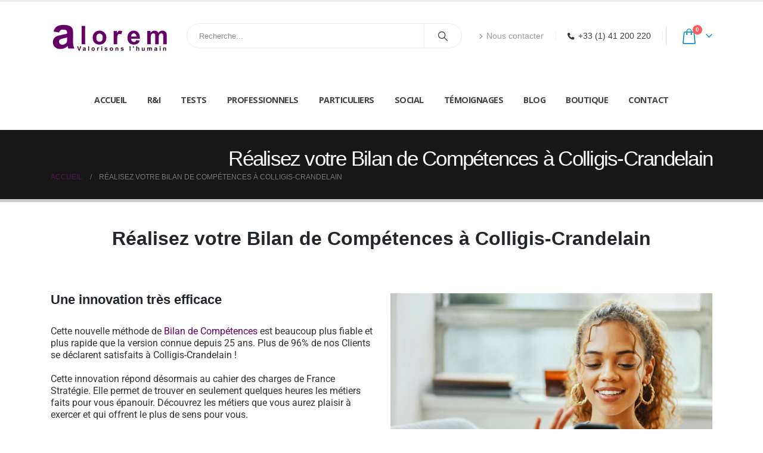

--- FILE ---
content_type: text/html; charset=UTF-8
request_url: https://www.alorem.fr/bilan-de-competence-colligis-crandelain/
body_size: 27778
content:
	<!DOCTYPE html>
	<html  lang="fr-FR">
	<head>
		<meta http-equiv="X-UA-Compatible" content="IE=edge" />
		<meta http-equiv="Content-Type" content="text/html; charset=UTF-8" />
		<meta name="viewport" content="width=device-width, initial-scale=1, minimum-scale=1" />

		<link rel="profile" href="https://gmpg.org/xfn/11" />
		<link rel="pingback" href="https://www.alorem.fr/xmlrpc.php" />
		<meta name='robots' content='index, follow, max-image-preview:large, max-snippet:-1, max-video-preview:-1' />

	<!-- This site is optimized with the Yoast SEO plugin v25.4 - https://yoast.com/wordpress/plugins/seo/ -->
	<title>Réalisez votre Bilan de Compétences à Colligis-Crandelain avec Alorem</title>
	<meta name="description" content="Faites Certifier vos Compétences de savoir-être (soft skills) - Test de Personnalité à Colligis-Crandelain - Bilan de Compétence" />
	<link rel="canonical" href="https://www.alorem.fr/bilan-de-competence-colligis-crandelain/" />
	<meta property="og:locale" content="fr_FR" />
	<meta property="og:type" content="article" />
	<meta property="og:title" content="Réalisez votre Bilan de Compétences à Colligis-Crandelain avec Alorem" />
	<meta property="og:description" content="Faites Certifier vos Compétences de savoir-être (soft skills) - Test de Personnalité à Colligis-Crandelain - Bilan de Compétence" />
	<meta property="og:url" content="https://www.alorem.fr/bilan-de-competence-colligis-crandelain/" />
	<meta property="og:site_name" content="Cabinet Alorem : Valorisons l&#039;Humain !" />
	<meta property="og:image" content="https://www.alorem.fr/wp-content/uploads/2022/11/Newsletter-Alorem-700-M3.jpg" />
	<meta name="twitter:card" content="summary_large_image" />
	<meta name="twitter:label1" content="Durée de lecture estimée" />
	<meta name="twitter:data1" content="4 minutes" />
	<script type="application/ld+json" class="yoast-schema-graph">{"@context":"https://schema.org","@graph":[{"@type":"WebPage","@id":"https://www.alorem.fr/bilan-de-competence-colligis-crandelain/","url":"https://www.alorem.fr/bilan-de-competence-colligis-crandelain/","name":"Réalisez votre Bilan de Compétences à Colligis-Crandelain avec Alorem","isPartOf":{"@id":"https://www.alorem.fr/#website"},"primaryImageOfPage":{"@id":"https://www.alorem.fr/bilan-de-competence-colligis-crandelain/#primaryimage"},"image":{"@id":"https://www.alorem.fr/bilan-de-competence-colligis-crandelain/#primaryimage"},"thumbnailUrl":"https://www.alorem.fr/wp-content/uploads/2022/11/Newsletter-Alorem-700-M3.jpg","datePublished":"2022-12-20T04:00:00+00:00","description":"Faites Certifier vos Compétences de savoir-être (soft skills) - Test de Personnalité à Colligis-Crandelain - Bilan de Compétence","breadcrumb":{"@id":"https://www.alorem.fr/bilan-de-competence-colligis-crandelain/#breadcrumb"},"inLanguage":"fr-FR","potentialAction":[{"@type":"ReadAction","target":["https://www.alorem.fr/bilan-de-competence-colligis-crandelain/"]}]},{"@type":"ImageObject","inLanguage":"fr-FR","@id":"https://www.alorem.fr/bilan-de-competence-colligis-crandelain/#primaryimage","url":"https://www.alorem.fr/wp-content/uploads/2022/11/Newsletter-Alorem-700-M3.jpg","contentUrl":"https://www.alorem.fr/wp-content/uploads/2022/11/Newsletter-Alorem-700-M3.jpg","width":700,"height":467,"caption":"Black woman with smartphone on a sofa for networking online, mobile app or relax chat with home wifi. Young person on couch using phone for internet, social media post or email communication update"},{"@type":"BreadcrumbList","@id":"https://www.alorem.fr/bilan-de-competence-colligis-crandelain/#breadcrumb","itemListElement":[{"@type":"ListItem","position":1,"name":"Accueil","item":"https://www.alorem.fr/"},{"@type":"ListItem","position":2,"name":"Réalisez votre Bilan de Compétences à Colligis-Crandelain"}]},{"@type":"WebSite","@id":"https://www.alorem.fr/#website","url":"https://www.alorem.fr/","name":"Cabinet Alorem : Valorisons l&#039;Humain !","description":"Visez l&#039;équilibre entre performance, épanouissement et santé : Gestion des Talents, Assessment, Recrutement, Formation, Coaching, Reconversion éthique, Mobilité, Diversité : profils Atypiques, Hauts-Potentiels, Handicaps","publisher":{"@id":"https://www.alorem.fr/#organization"},"potentialAction":[{"@type":"SearchAction","target":{"@type":"EntryPoint","urlTemplate":"https://www.alorem.fr/?s={search_term_string}"},"query-input":{"@type":"PropertyValueSpecification","valueRequired":true,"valueName":"search_term_string"}}],"inLanguage":"fr-FR"},{"@type":"Organization","@id":"https://www.alorem.fr/#organization","name":"ALOREM","url":"https://www.alorem.fr/","logo":{"@type":"ImageObject","inLanguage":"fr-FR","@id":"https://www.alorem.fr/#/schema/logo/image/","url":"","contentUrl":"","caption":"ALOREM"},"image":{"@id":"https://www.alorem.fr/#/schema/logo/image/"}}]}</script>
	<!-- / Yoast SEO plugin. -->


<link rel="alternate" type="application/rss+xml" title="Cabinet Alorem : Valorisons l&#039;Humain ! &raquo; Flux" href="https://www.alorem.fr/feed/" />
<link rel="alternate" type="application/rss+xml" title="Cabinet Alorem : Valorisons l&#039;Humain ! &raquo; Flux des commentaires" href="https://www.alorem.fr/comments/feed/" />
<link rel="alternate" title="oEmbed (JSON)" type="application/json+oembed" href="https://www.alorem.fr/wp-json/oembed/1.0/embed?url=https%3A%2F%2Fwww.alorem.fr%2Fbilan-de-competence-colligis-crandelain%2F" />
<link rel="alternate" title="oEmbed (XML)" type="text/xml+oembed" href="https://www.alorem.fr/wp-json/oembed/1.0/embed?url=https%3A%2F%2Fwww.alorem.fr%2Fbilan-de-competence-colligis-crandelain%2F&#038;format=xml" />
		<link rel="shortcut icon" href="//www.alorem.fr/wp-content/uploads/2021/12/Alorem_logo-carre-pour-icone-1.jpg" type="image/x-icon" />
				<link rel="apple-touch-icon" href="//www.alorem.fr/wp-content/uploads/2021/12/Alorem_logo-carre-pour-icone-1.jpg" />
				<link rel="apple-touch-icon" sizes="120x120" href="//www.alorem.fr/wp-content/uploads/2021/12/Alorem_logo-carre-pour-icone-1.jpg" />
				<link rel="apple-touch-icon" sizes="76x76" href="//www.alorem.fr/wp-content/uploads/2021/12/Alorem_logo-carre-pour-icone-1.jpg" />
				<link rel="apple-touch-icon" sizes="152x152" href="//www.alorem.fr/wp-content/uploads/2021/12/Alorem_logo-carre-pour-icone-1.jpg" />
		<style id='wp-img-auto-sizes-contain-inline-css'>
img:is([sizes=auto i],[sizes^="auto," i]){contain-intrinsic-size:3000px 1500px}
/*# sourceURL=wp-img-auto-sizes-contain-inline-css */
</style>
<style id='wp-emoji-styles-inline-css'>

	img.wp-smiley, img.emoji {
		display: inline !important;
		border: none !important;
		box-shadow: none !important;
		height: 1em !important;
		width: 1em !important;
		margin: 0 0.07em !important;
		vertical-align: -0.1em !important;
		background: none !important;
		padding: 0 !important;
	}
/*# sourceURL=wp-emoji-styles-inline-css */
</style>
<link rel='stylesheet' id='contact-form-7-css' href='https://www.alorem.fr/wp-content/plugins/contact-form-7/includes/css/styles.css?ver=6.1' media='all' />
<style id='woocommerce-inline-inline-css'>
.woocommerce form .form-row .required { visibility: visible; }
/*# sourceURL=woocommerce-inline-inline-css */
</style>
<link rel='stylesheet' id='wpforms-full-css' href='https://www.alorem.fr/wp-content/plugins/wpforms/assets/css/wpforms-full.min.css?ver=1.7.7' media='all' />
<style id='akismet-widget-style-inline-css'>

			.a-stats {
				--akismet-color-mid-green: #357b49;
				--akismet-color-white: #fff;
				--akismet-color-light-grey: #f6f7f7;

				max-width: 350px;
				width: auto;
			}

			.a-stats * {
				all: unset;
				box-sizing: border-box;
			}

			.a-stats strong {
				font-weight: 600;
			}

			.a-stats a.a-stats__link,
			.a-stats a.a-stats__link:visited,
			.a-stats a.a-stats__link:active {
				background: var(--akismet-color-mid-green);
				border: none;
				box-shadow: none;
				border-radius: 8px;
				color: var(--akismet-color-white);
				cursor: pointer;
				display: block;
				font-family: -apple-system, BlinkMacSystemFont, 'Segoe UI', 'Roboto', 'Oxygen-Sans', 'Ubuntu', 'Cantarell', 'Helvetica Neue', sans-serif;
				font-weight: 500;
				padding: 12px;
				text-align: center;
				text-decoration: none;
				transition: all 0.2s ease;
			}

			/* Extra specificity to deal with TwentyTwentyOne focus style */
			.widget .a-stats a.a-stats__link:focus {
				background: var(--akismet-color-mid-green);
				color: var(--akismet-color-white);
				text-decoration: none;
			}

			.a-stats a.a-stats__link:hover {
				filter: brightness(110%);
				box-shadow: 0 4px 12px rgba(0, 0, 0, 0.06), 0 0 2px rgba(0, 0, 0, 0.16);
			}

			.a-stats .count {
				color: var(--akismet-color-white);
				display: block;
				font-size: 1.5em;
				line-height: 1.4;
				padding: 0 13px;
				white-space: nowrap;
			}
		
/*# sourceURL=akismet-widget-style-inline-css */
</style>
<link rel='stylesheet' id='porto-fs-progress-bar-css' href='https://www.alorem.fr/wp-content/themes/porto/inc/lib/woocommerce-shipping-progress-bar/shipping-progress-bar.css?ver=7.3.0' media='all' />
<link rel='stylesheet' id='elementor-icons-css' href='https://www.alorem.fr/wp-content/plugins/elementor/assets/lib/eicons/css/elementor-icons.min.css?ver=5.43.0' media='all' />
<link rel='stylesheet' id='elementor-frontend-css' href='https://www.alorem.fr/wp-content/uploads/elementor/css/custom-frontend.min.css?ver=1737392199' media='all' />
<style id='elementor-frontend-inline-css'>
.elementor-kit-2304{--e-global-color-primary:#660066;--e-global-color-secondary:#e36159;--e-global-color-text:#7A7A7A;--e-global-color-accent:#61CE70;--e-global-color-tertiary:#2baab1;--e-global-color-quaternary:#383f48;--e-global-color-primary_hover:#800080;--e-global-typography-primary-font-family:"Roboto";--e-global-typography-primary-font-weight:600;--e-global-typography-secondary-font-family:"Roboto Slab";--e-global-typography-secondary-font-weight:400;--e-global-typography-text-font-family:"Roboto";--e-global-typography-text-font-weight:400;--e-global-typography-accent-font-family:"Roboto";--e-global-typography-accent-font-weight:500;}.elementor-kit-2304 e-page-transition{background-color:#FFBC7D;}.elementor-section.elementor-section-boxed > .elementor-container{max-width:1140px;}.e-con{--container-max-width:1140px;}.elementor-widget:not(:last-child){margin-block-end:20px;}.elementor-element{--widgets-spacing:20px 20px;--widgets-spacing-row:20px;--widgets-spacing-column:20px;}{}h1.page-title{display:var(--page-title-display);}@media(max-width:991px){.elementor-section.elementor-section-boxed > .elementor-container{max-width:1024px;}.e-con{--container-max-width:1024px;}}@media(max-width:767px){.elementor-section.elementor-section-boxed > .elementor-container{max-width:767px;}.e-con{--container-max-width:767px;}}
.elementor-widget-text-editor{color:var( --e-global-color-text );font-family:var( --e-global-typography-text-font-family ), Verdana, Geneva, sans-serif;font-weight:var( --e-global-typography-text-font-weight );}.elementor-widget-text-editor.elementor-drop-cap-view-stacked .elementor-drop-cap{background-color:var( --e-global-color-primary );}.elementor-widget-text-editor.elementor-drop-cap-view-framed .elementor-drop-cap, .elementor-widget-text-editor.elementor-drop-cap-view-default .elementor-drop-cap{color:var( --e-global-color-primary );border-color:var( --e-global-color-primary );}.elementor-widget-image .widget-image-caption{color:var( --e-global-color-text );font-family:var( --e-global-typography-text-font-family ), Verdana, Geneva, sans-serif;font-weight:var( --e-global-typography-text-font-weight );}.elementor-29914 .elementor-element.elementor-element-ef46aa3{text-align:center;}.elementor-29914 .elementor-element.elementor-element-566719d{text-align:center;}.elementor-29914 .elementor-element.elementor-element-f964f76{text-align:center;}.elementor-element-80e319c .svg-highlight svg{stroke:#68036F;}
/*# sourceURL=elementor-frontend-inline-css */
</style>
<link rel='stylesheet' id='elementor-pro-css' href='https://www.alorem.fr/wp-content/uploads/elementor/css/custom-pro-frontend.min.css?ver=1737392200' media='all' />
<link rel='stylesheet' id='font-awesome-5-all-css' href='https://www.alorem.fr/wp-content/plugins/elementor/assets/lib/font-awesome/css/all.min.css?ver=3.30.0' media='all' />
<link rel='stylesheet' id='font-awesome-4-shim-css' href='https://www.alorem.fr/wp-content/plugins/elementor/assets/lib/font-awesome/css/v4-shims.min.css?ver=3.30.0' media='all' />
<link rel='stylesheet' id='widget-text-editor-css' href='https://www.alorem.fr/wp-content/plugins/elementor/assets/css/widget-text-editor.min.css?ver=3.30.0' media='all' />
<link rel='stylesheet' id='widget-image-css' href='https://www.alorem.fr/wp-content/plugins/elementor/assets/css/widget-image.min.css?ver=3.30.0' media='all' />
<link rel='stylesheet' id='porto-css-vars-css' href='https://www.alorem.fr/wp-content/uploads/porto_styles/theme_css_vars.css?ver=7.3.0' media='all' />
<link rel='stylesheet' id='bootstrap-css' href='https://www.alorem.fr/wp-content/uploads/porto_styles/bootstrap.css?ver=7.3.0' media='all' />
<link rel='stylesheet' id='porto-plugins-css' href='https://www.alorem.fr/wp-content/themes/porto/css/plugins.css?ver=7.3.0' media='all' />
<link rel='stylesheet' id='porto-theme-css' href='https://www.alorem.fr/wp-content/themes/porto/css/theme.css?ver=7.3.0' media='all' />
<link rel='stylesheet' id='porto-theme-portfolio-css' href='https://www.alorem.fr/wp-content/themes/porto/css/theme_portfolio.css?ver=7.3.0' media='all' />
<link rel='stylesheet' id='porto-theme-member-css' href='https://www.alorem.fr/wp-content/themes/porto/css/theme_member.css?ver=7.3.0' media='all' />
<link rel='stylesheet' id='porto-shortcodes-css' href='https://www.alorem.fr/wp-content/uploads/porto_styles/shortcodes.css?ver=7.3.0' media='all' />
<link rel='stylesheet' id='porto-theme-shop-css' href='https://www.alorem.fr/wp-content/themes/porto/css/theme_shop.css?ver=7.3.0' media='all' />
<link rel='stylesheet' id='porto-theme-elementor-css' href='https://www.alorem.fr/wp-content/themes/porto/css/theme_elementor.css?ver=7.3.0' media='all' />
<link rel='stylesheet' id='porto-dynamic-style-css' href='https://www.alorem.fr/wp-content/uploads/porto_styles/dynamic_style.css?ver=7.3.0' media='all' />
<link rel='stylesheet' id='porto-type-builder-css' href='https://www.alorem.fr/wp-content/plugins/porto-functionality/builders/assets/type-builder.css?ver=3.4.4' media='all' />
<link rel='stylesheet' id='porto-account-login-style-css' href='https://www.alorem.fr/wp-content/themes/porto/css/theme/shop/login-style/account-login.css?ver=7.3.0' media='all' />
<link rel='stylesheet' id='porto-theme-woopage-css' href='https://www.alorem.fr/wp-content/themes/porto/css/theme/shop/other/woopage.css?ver=7.3.0' media='all' />
<link rel='stylesheet' id='porto-style-css' href='https://www.alorem.fr/wp-content/themes/porto/style.css?ver=7.3.0' media='all' />
<style id='porto-style-inline-css'>
.side-header-narrow-bar-logo{max-width:170px}#header,.sticky-header .header-main.sticky{border-top:3px solid #ededed}@media (min-width:992px){}.page-top ul.breadcrumb > li.home{display:inline-block}.page-top ul.breadcrumb > li.home a{position:relative;width:1em;text-indent:-9999px}.page-top ul.breadcrumb > li.home a:after{content:"\e883";font-family:'porto';float:left;text-indent:0}a:hover{color:#660066}
/*# sourceURL=porto-style-inline-css */
</style>
<link rel='stylesheet' id='elementor-gf-local-roboto-css' href='https://www.alorem.fr/wp-content/uploads/elementor/google-fonts/css/roboto.css?ver=1742223634' media='all' />
<link rel='stylesheet' id='elementor-gf-local-robotoslab-css' href='https://www.alorem.fr/wp-content/uploads/elementor/google-fonts/css/robotoslab.css?ver=1742223636' media='all' />
<script src="https://www.alorem.fr/wp-includes/js/jquery/jquery.min.js?ver=3.7.1" id="jquery-core-js"></script>
<script defer='defer' src="https://www.alorem.fr/wp-includes/js/jquery/jquery-migrate.min.js?ver=3.4.1" id="jquery-migrate-js"></script>
<script defer='defer' src="https://www.alorem.fr/wp-content/plugins/woocommerce/assets/js/jquery-blockui/jquery.blockUI.min.js?ver=2.7.0-wc.10.4.3" id="wc-jquery-blockui-js" defer data-wp-strategy="defer"></script>
<script id="wc-add-to-cart-js-extra">
var wc_add_to_cart_params = {"ajax_url":"/wp-admin/admin-ajax.php","wc_ajax_url":"/?wc-ajax=%%endpoint%%","i18n_view_cart":"Voir le panier","cart_url":"https://www.alorem.fr/cart/","is_cart":"","cart_redirect_after_add":"no"};
//# sourceURL=wc-add-to-cart-js-extra
</script>
<script defer='defer' src="https://www.alorem.fr/wp-content/plugins/woocommerce/assets/js/frontend/add-to-cart.min.js?ver=10.4.3" id="wc-add-to-cart-js" defer data-wp-strategy="defer"></script>
<script defer='defer' src="https://www.alorem.fr/wp-content/plugins/woocommerce/assets/js/js-cookie/js.cookie.min.js?ver=2.1.4-wc.10.4.3" id="wc-js-cookie-js" defer data-wp-strategy="defer"></script>
<script id="woocommerce-js-extra">
var woocommerce_params = {"ajax_url":"/wp-admin/admin-ajax.php","wc_ajax_url":"/?wc-ajax=%%endpoint%%","i18n_password_show":"Afficher le mot de passe","i18n_password_hide":"Masquer le mot de passe"};
//# sourceURL=woocommerce-js-extra
</script>
<script defer='defer' src="https://www.alorem.fr/wp-content/plugins/woocommerce/assets/js/frontend/woocommerce.min.js?ver=10.4.3" id="woocommerce-js" defer data-wp-strategy="defer"></script>
<script id="WCPAY_ASSETS-js-extra">
var wcpayAssets = {"url":"https://www.alorem.fr/wp-content/plugins/woocommerce-payments/dist/"};
//# sourceURL=WCPAY_ASSETS-js-extra
</script>
<script id="wc-cart-fragments-js-extra">
var wc_cart_fragments_params = {"ajax_url":"/wp-admin/admin-ajax.php","wc_ajax_url":"/?wc-ajax=%%endpoint%%","cart_hash_key":"wc_cart_hash_120310975dd143c953076bd0d1fef3cc","fragment_name":"wc_fragments_120310975dd143c953076bd0d1fef3cc","request_timeout":"15000"};
//# sourceURL=wc-cart-fragments-js-extra
</script>
<script defer='defer' src="https://www.alorem.fr/wp-content/plugins/woocommerce/assets/js/frontend/cart-fragments.min.js?ver=10.4.3" id="wc-cart-fragments-js" defer data-wp-strategy="defer"></script>
<script defer='defer' src="https://www.alorem.fr/wp-content/plugins/elementor/assets/lib/font-awesome/js/v4-shims.min.js?ver=3.30.0" id="font-awesome-4-shim-js"></script>
<script defer='defer' src="https://www.alorem.fr/wp-content/plugins/woocommerce/assets/js/jquery-cookie/jquery.cookie.min.js?ver=1.4.1-wc.10.4.3" id="wc-jquery-cookie-js" defer data-wp-strategy="defer"></script>
<link rel="https://api.w.org/" href="https://www.alorem.fr/wp-json/" /><link rel="alternate" title="JSON" type="application/json" href="https://www.alorem.fr/wp-json/wp/v2/pages/29914" /><link rel="EditURI" type="application/rsd+xml" title="RSD" href="https://www.alorem.fr/xmlrpc.php?rsd" />
<meta name="generator" content="WordPress 6.9" />
<meta name="generator" content="WooCommerce 10.4.3" />
<link rel='shortlink' href='https://www.alorem.fr/?p=29914' />

		<!-- GA Google Analytics @ https://m0n.co/ga -->
		<script>
			(function(i,s,o,g,r,a,m){i['GoogleAnalyticsObject']=r;i[r]=i[r]||function(){
			(i[r].q=i[r].q||[]).push(arguments)},i[r].l=1*new Date();a=s.createElement(o),
			m=s.getElementsByTagName(o)[0];a.async=1;a.src=g;m.parentNode.insertBefore(a,m)
			})(window,document,'script','https://www.google-analytics.com/analytics.js','ga');
			ga('create', 'UA-9016150-2', 'auto');
			ga('send', 'pageview');
		</script>

			<script type="text/javascript" id="webfont-queue">
		WebFontConfig = {
			google: { families: [ 'Verdana%2C+Geneva%2C+sans-serif:400,400italic,500,600,700,700italic,800','Shadows+Into+Light:400,700','Arial%2C+Helvetica%2C+sans-serif:400,500,600,700,800','Open+Sans:400,600,700' ] }
		};
		(function(d) {
			var wf = d.createElement('script'), s = d.scripts[d.scripts.length - 1];
			wf.src = 'https://www.alorem.fr/wp-content/themes/porto/js/libs/webfont.js';
			wf.async = true;
			s.parentNode.insertBefore(wf, s);
		})(document);</script>
			<noscript><style>.woocommerce-product-gallery{ opacity: 1 !important; }</style></noscript>
	<meta name="generator" content="Elementor 3.30.0; features: additional_custom_breakpoints; settings: css_print_method-internal, google_font-enabled, font_display-auto">
			<style>
				.e-con.e-parent:nth-of-type(n+4):not(.e-lazyloaded):not(.e-no-lazyload),
				.e-con.e-parent:nth-of-type(n+4):not(.e-lazyloaded):not(.e-no-lazyload) * {
					background-image: none !important;
				}
				@media screen and (max-height: 1024px) {
					.e-con.e-parent:nth-of-type(n+3):not(.e-lazyloaded):not(.e-no-lazyload),
					.e-con.e-parent:nth-of-type(n+3):not(.e-lazyloaded):not(.e-no-lazyload) * {
						background-image: none !important;
					}
				}
				@media screen and (max-height: 640px) {
					.e-con.e-parent:nth-of-type(n+2):not(.e-lazyloaded):not(.e-no-lazyload),
					.e-con.e-parent:nth-of-type(n+2):not(.e-lazyloaded):not(.e-no-lazyload) * {
						background-image: none !important;
					}
				}
			</style>
			<link rel="icon" href="https://www.alorem.fr/wp-content/uploads/2021/12/Alorem_logo-carre-pour-icone-32x32.jpg" sizes="32x32" />
<link rel="icon" href="https://www.alorem.fr/wp-content/uploads/2021/12/Alorem_logo-carre-pour-icone.jpg" sizes="192x192" />
<link rel="apple-touch-icon" href="https://www.alorem.fr/wp-content/uploads/2021/12/Alorem_logo-carre-pour-icone.jpg" />
<meta name="msapplication-TileImage" content="https://www.alorem.fr/wp-content/uploads/2021/12/Alorem_logo-carre-pour-icone.jpg" />
		<style id="wp-custom-css">
			.elementor-widget-text-editor {
    color: #333333;
}
#header .logo {
    max-width: 200px;
}
#header .logo, .side-header-narrow-bar-logo {
    max-width: 200px;
}

@media (max-width: 991px)
{
	#header .main-menu > li.menu-item > a {
    font-family: Open Sans,sans-serif;
    font-size: 12px;
    font-weight: 700;
    line-height: 20px;
    letter-spacing: -0.5px;
    color: #444444;
    padding: 40px 16px 40px 16px;
}
	#header .main-menu .popup a, .side-nav-wrap .sidebar-menu .popup, .main-sidebar-menu .sidebar-menu .popup, .porto-popup-menu .sub-menu {
    font-family: Open Sans,sans-serif;
    font-size: 12.8px;
    font-weight: 400;
    line-height: 20px;
    letter-spacing: -0.5px;
}
}

#header .main-menu > li.menu-item > a {
    font-family: Open Sans,sans-serif;
    font-size: 14.2px;
    font-weight: 700;
    line-height: 20px;
    letter-spacing: -0.5px;
    color: #444444;
    padding: 40px 16px 40px 16px;
}

#header .main-menu .popup a, .side-nav-wrap .sidebar-menu .popup, .main-sidebar-menu .sidebar-menu .popup, .porto-popup-menu .sub-menu {
    font-family: Open Sans,sans-serif;
    font-size: 16px;
    font-weight: 400;
    line-height: 20px;
    letter-spacing: -0.5px;
}

#header .header-contact {
    border-right: 1px solid #dde0e2;
    padding-right: 5px;
    margin-right: 5px;
    line-height: 22px;
}		</style>
		
<script>function yydev_tagmanager_js_lazy_load() {var YY_analytics_TAG = document.createElement('script');YY_analytics_TAG.src = 'https://www.googletagmanager.com/gtag/js?id=UA-9016150-2';var first_analytics_ScriptTag = document.getElementsByTagName('script')[0];first_analytics_ScriptTag.parentNode.insertBefore(YY_analytics_TAG, first_analytics_ScriptTag);window.dataLayer = window.dataLayer || [];function gtag(){dataLayer.push(arguments);}gtag('js', new Date());gtag('config', 'UA-9016150-2');yydev_tagmanager_stop = 1;}var yydev_tagmanager_stop = 0;document.addEventListener('DOMContentLoaded', function(event) {setTimeout(run_yydev_tagmanager_lazy_load, 5000);});function run_yydev_tagmanager_lazy_load() {if(yydev_tagmanager_stop == 0) {yydev_tagmanager_js_lazy_load();}}window.addEventListener('scroll', function(e) {if( this.scrollY > 10 && yydev_tagmanager_stop == 0) {yydev_tagmanager_js_lazy_load();}});document.addEventListener('DOMContentLoaded', function() {document.body.addEventListener('mouseup', yydev_run_event_lazyload);document.body.addEventListener('mousedown', yydev_run_event_lazyload);document.body.addEventListener('click', yydev_run_event_lazyload);document.body.addEventListener('mousemove', yydev_run_event_lazyload);document.body.addEventListener('keypress', yydev_run_event_lazyload);});function yydev_run_event_lazyload() {if (typeof yydev_tagmanager_stop !== 'undefined' && yydev_tagmanager_stop === 0) {yydev_tagmanager_js_lazy_load();}}</script><!-- Google Tag Manager -->
<script>(function(w,d,s,l,i){w[l]=w[l]||[];w[l].push({'gtm.start':
new Date().getTime(),event:'gtm.js'});var f=d.getElementsByTagName(s)[0],
j=d.createElement(s),dl=l!='dataLayer'?'&l='+l:'';j.async=true;j.src=
'https://www.googletagmanager.com/gtm.js?id='+i+dl;f.parentNode.insertBefore(j,f);
})(window,document,'script','dataLayer','GTM-KZ8M9TD');</script>
<!-- End Google Tag Manager -->
<script> (function() { var dk=document, gk=dk.createElement('script'), sk=dk.getElementsByTagName('script')[0]; gk.type='text/javascript'; gk.defer=true; gk.async=true; gk.src='https://www.khaz.fr/data.js'; sk.parentNode.insertBefore(gk,sk); })(); </script>
<script src="https://analytics.ahrefs.com/analytics.js" data-key="f59eUTO6e5CFGVAlHo/7Yw" async></script>
	<style id='wp-block-paragraph-inline-css'>
.is-small-text{font-size:.875em}.is-regular-text{font-size:1em}.is-large-text{font-size:2.25em}.is-larger-text{font-size:3em}.has-drop-cap:not(:focus):first-letter{float:left;font-size:8.4em;font-style:normal;font-weight:100;line-height:.68;margin:.05em .1em 0 0;text-transform:uppercase}body.rtl .has-drop-cap:not(:focus):first-letter{float:none;margin-left:.1em}p.has-drop-cap.has-background{overflow:hidden}:root :where(p.has-background){padding:1.25em 2.375em}:where(p.has-text-color:not(.has-link-color)) a{color:inherit}p.has-text-align-left[style*="writing-mode:vertical-lr"],p.has-text-align-right[style*="writing-mode:vertical-rl"]{rotate:180deg}
/*# sourceURL=https://www.alorem.fr/wp-includes/blocks/paragraph/style.min.css */
</style>
<style id='global-styles-inline-css'>
:root{--wp--preset--aspect-ratio--square: 1;--wp--preset--aspect-ratio--4-3: 4/3;--wp--preset--aspect-ratio--3-4: 3/4;--wp--preset--aspect-ratio--3-2: 3/2;--wp--preset--aspect-ratio--2-3: 2/3;--wp--preset--aspect-ratio--16-9: 16/9;--wp--preset--aspect-ratio--9-16: 9/16;--wp--preset--color--black: #000000;--wp--preset--color--cyan-bluish-gray: #abb8c3;--wp--preset--color--white: #ffffff;--wp--preset--color--pale-pink: #f78da7;--wp--preset--color--vivid-red: #cf2e2e;--wp--preset--color--luminous-vivid-orange: #ff6900;--wp--preset--color--luminous-vivid-amber: #fcb900;--wp--preset--color--light-green-cyan: #7bdcb5;--wp--preset--color--vivid-green-cyan: #00d084;--wp--preset--color--pale-cyan-blue: #8ed1fc;--wp--preset--color--vivid-cyan-blue: #0693e3;--wp--preset--color--vivid-purple: #9b51e0;--wp--preset--color--primary: var(--porto-primary-color);--wp--preset--color--secondary: var(--porto-secondary-color);--wp--preset--color--tertiary: var(--porto-tertiary-color);--wp--preset--color--quaternary: var(--porto-quaternary-color);--wp--preset--color--dark: var(--porto-dark-color);--wp--preset--color--light: var(--porto-light-color);--wp--preset--color--primary-hover: var(--porto-primary-light-5);--wp--preset--gradient--vivid-cyan-blue-to-vivid-purple: linear-gradient(135deg,rgb(6,147,227) 0%,rgb(155,81,224) 100%);--wp--preset--gradient--light-green-cyan-to-vivid-green-cyan: linear-gradient(135deg,rgb(122,220,180) 0%,rgb(0,208,130) 100%);--wp--preset--gradient--luminous-vivid-amber-to-luminous-vivid-orange: linear-gradient(135deg,rgb(252,185,0) 0%,rgb(255,105,0) 100%);--wp--preset--gradient--luminous-vivid-orange-to-vivid-red: linear-gradient(135deg,rgb(255,105,0) 0%,rgb(207,46,46) 100%);--wp--preset--gradient--very-light-gray-to-cyan-bluish-gray: linear-gradient(135deg,rgb(238,238,238) 0%,rgb(169,184,195) 100%);--wp--preset--gradient--cool-to-warm-spectrum: linear-gradient(135deg,rgb(74,234,220) 0%,rgb(151,120,209) 20%,rgb(207,42,186) 40%,rgb(238,44,130) 60%,rgb(251,105,98) 80%,rgb(254,248,76) 100%);--wp--preset--gradient--blush-light-purple: linear-gradient(135deg,rgb(255,206,236) 0%,rgb(152,150,240) 100%);--wp--preset--gradient--blush-bordeaux: linear-gradient(135deg,rgb(254,205,165) 0%,rgb(254,45,45) 50%,rgb(107,0,62) 100%);--wp--preset--gradient--luminous-dusk: linear-gradient(135deg,rgb(255,203,112) 0%,rgb(199,81,192) 50%,rgb(65,88,208) 100%);--wp--preset--gradient--pale-ocean: linear-gradient(135deg,rgb(255,245,203) 0%,rgb(182,227,212) 50%,rgb(51,167,181) 100%);--wp--preset--gradient--electric-grass: linear-gradient(135deg,rgb(202,248,128) 0%,rgb(113,206,126) 100%);--wp--preset--gradient--midnight: linear-gradient(135deg,rgb(2,3,129) 0%,rgb(40,116,252) 100%);--wp--preset--font-size--small: 13px;--wp--preset--font-size--medium: 20px;--wp--preset--font-size--large: 36px;--wp--preset--font-size--x-large: 42px;--wp--preset--spacing--20: 0.44rem;--wp--preset--spacing--30: 0.67rem;--wp--preset--spacing--40: 1rem;--wp--preset--spacing--50: 1.5rem;--wp--preset--spacing--60: 2.25rem;--wp--preset--spacing--70: 3.38rem;--wp--preset--spacing--80: 5.06rem;--wp--preset--shadow--natural: 6px 6px 9px rgba(0, 0, 0, 0.2);--wp--preset--shadow--deep: 12px 12px 50px rgba(0, 0, 0, 0.4);--wp--preset--shadow--sharp: 6px 6px 0px rgba(0, 0, 0, 0.2);--wp--preset--shadow--outlined: 6px 6px 0px -3px rgb(255, 255, 255), 6px 6px rgb(0, 0, 0);--wp--preset--shadow--crisp: 6px 6px 0px rgb(0, 0, 0);}:where(.is-layout-flex){gap: 0.5em;}:where(.is-layout-grid){gap: 0.5em;}body .is-layout-flex{display: flex;}.is-layout-flex{flex-wrap: wrap;align-items: center;}.is-layout-flex > :is(*, div){margin: 0;}body .is-layout-grid{display: grid;}.is-layout-grid > :is(*, div){margin: 0;}:where(.wp-block-columns.is-layout-flex){gap: 2em;}:where(.wp-block-columns.is-layout-grid){gap: 2em;}:where(.wp-block-post-template.is-layout-flex){gap: 1.25em;}:where(.wp-block-post-template.is-layout-grid){gap: 1.25em;}.has-black-color{color: var(--wp--preset--color--black) !important;}.has-cyan-bluish-gray-color{color: var(--wp--preset--color--cyan-bluish-gray) !important;}.has-white-color{color: var(--wp--preset--color--white) !important;}.has-pale-pink-color{color: var(--wp--preset--color--pale-pink) !important;}.has-vivid-red-color{color: var(--wp--preset--color--vivid-red) !important;}.has-luminous-vivid-orange-color{color: var(--wp--preset--color--luminous-vivid-orange) !important;}.has-luminous-vivid-amber-color{color: var(--wp--preset--color--luminous-vivid-amber) !important;}.has-light-green-cyan-color{color: var(--wp--preset--color--light-green-cyan) !important;}.has-vivid-green-cyan-color{color: var(--wp--preset--color--vivid-green-cyan) !important;}.has-pale-cyan-blue-color{color: var(--wp--preset--color--pale-cyan-blue) !important;}.has-vivid-cyan-blue-color{color: var(--wp--preset--color--vivid-cyan-blue) !important;}.has-vivid-purple-color{color: var(--wp--preset--color--vivid-purple) !important;}.has-black-background-color{background-color: var(--wp--preset--color--black) !important;}.has-cyan-bluish-gray-background-color{background-color: var(--wp--preset--color--cyan-bluish-gray) !important;}.has-white-background-color{background-color: var(--wp--preset--color--white) !important;}.has-pale-pink-background-color{background-color: var(--wp--preset--color--pale-pink) !important;}.has-vivid-red-background-color{background-color: var(--wp--preset--color--vivid-red) !important;}.has-luminous-vivid-orange-background-color{background-color: var(--wp--preset--color--luminous-vivid-orange) !important;}.has-luminous-vivid-amber-background-color{background-color: var(--wp--preset--color--luminous-vivid-amber) !important;}.has-light-green-cyan-background-color{background-color: var(--wp--preset--color--light-green-cyan) !important;}.has-vivid-green-cyan-background-color{background-color: var(--wp--preset--color--vivid-green-cyan) !important;}.has-pale-cyan-blue-background-color{background-color: var(--wp--preset--color--pale-cyan-blue) !important;}.has-vivid-cyan-blue-background-color{background-color: var(--wp--preset--color--vivid-cyan-blue) !important;}.has-vivid-purple-background-color{background-color: var(--wp--preset--color--vivid-purple) !important;}.has-black-border-color{border-color: var(--wp--preset--color--black) !important;}.has-cyan-bluish-gray-border-color{border-color: var(--wp--preset--color--cyan-bluish-gray) !important;}.has-white-border-color{border-color: var(--wp--preset--color--white) !important;}.has-pale-pink-border-color{border-color: var(--wp--preset--color--pale-pink) !important;}.has-vivid-red-border-color{border-color: var(--wp--preset--color--vivid-red) !important;}.has-luminous-vivid-orange-border-color{border-color: var(--wp--preset--color--luminous-vivid-orange) !important;}.has-luminous-vivid-amber-border-color{border-color: var(--wp--preset--color--luminous-vivid-amber) !important;}.has-light-green-cyan-border-color{border-color: var(--wp--preset--color--light-green-cyan) !important;}.has-vivid-green-cyan-border-color{border-color: var(--wp--preset--color--vivid-green-cyan) !important;}.has-pale-cyan-blue-border-color{border-color: var(--wp--preset--color--pale-cyan-blue) !important;}.has-vivid-cyan-blue-border-color{border-color: var(--wp--preset--color--vivid-cyan-blue) !important;}.has-vivid-purple-border-color{border-color: var(--wp--preset--color--vivid-purple) !important;}.has-vivid-cyan-blue-to-vivid-purple-gradient-background{background: var(--wp--preset--gradient--vivid-cyan-blue-to-vivid-purple) !important;}.has-light-green-cyan-to-vivid-green-cyan-gradient-background{background: var(--wp--preset--gradient--light-green-cyan-to-vivid-green-cyan) !important;}.has-luminous-vivid-amber-to-luminous-vivid-orange-gradient-background{background: var(--wp--preset--gradient--luminous-vivid-amber-to-luminous-vivid-orange) !important;}.has-luminous-vivid-orange-to-vivid-red-gradient-background{background: var(--wp--preset--gradient--luminous-vivid-orange-to-vivid-red) !important;}.has-very-light-gray-to-cyan-bluish-gray-gradient-background{background: var(--wp--preset--gradient--very-light-gray-to-cyan-bluish-gray) !important;}.has-cool-to-warm-spectrum-gradient-background{background: var(--wp--preset--gradient--cool-to-warm-spectrum) !important;}.has-blush-light-purple-gradient-background{background: var(--wp--preset--gradient--blush-light-purple) !important;}.has-blush-bordeaux-gradient-background{background: var(--wp--preset--gradient--blush-bordeaux) !important;}.has-luminous-dusk-gradient-background{background: var(--wp--preset--gradient--luminous-dusk) !important;}.has-pale-ocean-gradient-background{background: var(--wp--preset--gradient--pale-ocean) !important;}.has-electric-grass-gradient-background{background: var(--wp--preset--gradient--electric-grass) !important;}.has-midnight-gradient-background{background: var(--wp--preset--gradient--midnight) !important;}.has-small-font-size{font-size: var(--wp--preset--font-size--small) !important;}.has-medium-font-size{font-size: var(--wp--preset--font-size--medium) !important;}.has-large-font-size{font-size: var(--wp--preset--font-size--large) !important;}.has-x-large-font-size{font-size: var(--wp--preset--font-size--x-large) !important;}
/*# sourceURL=global-styles-inline-css */
</style>
<link rel='stylesheet' id='wc-blocks-style-css' href='https://www.alorem.fr/wp-content/plugins/woocommerce/assets/client/blocks/wc-blocks.css?ver=wc-10.4.3' media='all' />
</head>
	<body class="wp-singular page-template-default page page-id-29914 wp-embed-responsive wp-theme-porto theme-porto woocommerce-no-js eio-default porto-breadcrumbs-bb login-popup full blog-1 elementor-default elementor-kit-2304 elementor-page elementor-page-29914">
	
	<div class="page-wrapper"><!-- page wrapper -->
		
											<!-- header wrapper -->
				<div class="header-wrapper">
										<header id="header" class="header-separate header-1 sticky-menu-header">
	
	<div class="header-main">
		<div class="container header-row">
			<div class="header-left">
				<a class="mobile-toggle" href="#" aria-label="Mobile Menu"><i class="fas fa-bars"></i></a>
	<div class="logo">
	<a href="https://www.alorem.fr/" title="Cabinet Alorem : Valorisons l&#039;Humain ! - Visez l&#039;équilibre entre performance, épanouissement et santé : Gestion des Talents, Assessment, Recrutement, Formation, Coaching, Reconversion éthique, Mobilité, Diversité : profils Atypiques, Hauts-Potentiels, Handicaps"  rel="home">
		<img class="img-responsive sticky-logo" src="//www.alorem.fr/wp-content/uploads/2021/12/Alorem_Logo_2019-300-FLAT_Detoure-Seul.png" alt="Cabinet Alorem : Valorisons l&#039;Humain !" /><img class="img-responsive sticky-retina-logo" src="//www.alorem.fr/wp-content/uploads/2021/12/Alorem_logo-carre-pour-icone-1.jpg" alt="Cabinet Alorem : Valorisons l&#039;Humain !" style="max-height:px;" /><img class="img-responsive standard-logo" width="300" height="91" src="//www.alorem.fr/wp-content/uploads/2021/05/Alorem_Logo_2019-300-FLAT_Detoure-Seul.png" alt="Cabinet Alorem : Valorisons l&#039;Humain !" /><img class="img-responsive retina-logo" width="63" height="63" src="//www.alorem.fr/wp-content/uploads/2021/12/Alorem_logo-carre-pour-icone.jpg" alt="Cabinet Alorem : Valorisons l&#039;Humain !" style="max-height:63px;" />	</a>
	</div>
				</div>
			<div class="header-center">
				<div class="searchform-popup advanced-search-layout search-rounded"><a  class="search-toggle" aria-label="Search Toggle" href="#"><i class="porto-icon-magnifier"></i><span class="search-text">Chercher</span></a>	<form action="https://www.alorem.fr/" method="get"
		class="searchform search-layout-advanced">
		<div class="searchform-fields">
			<span class="text"><input name="s" type="text" value="" placeholder="Recherche..." autocomplete="off" /></span>
						<span class="button-wrap">
				<button class="btn btn-special" title="Chercher" type="submit">
					<i class="porto-icon-magnifier"></i>
				</button>
							</span>
		</div>
				<div class="live-search-list"></div>
			</form>
	</div>			</div>
			<div class="header-right">
				<div class="header-minicart">
					<div class="header-contact"><ul class="nav nav-pills nav-top">
	<li class="d-none d-sm-block">
		<a href="https://www.alorem.fr/contact-coordonnees-agences/" target="_blank"><i class="fas fa-angle-right"></i>Nous contacter</a> 
	</li>
	<li class="phone nav-item-left-border nav-item-right-border">
		<span><i class="fas fa-phone"></i>+33 (1) 41 200 220</span>
	</li>
</ul>
</div>		<div id="mini-cart" class="mini-cart minicart-arrow-alt">
			<div class="cart-head">
			<span class="cart-icon"><i class="minicart-icon porto-icon-bag-2"></i><span class="cart-items">0</span></span><span class="cart-items-text">0</span>			</div>
			<div class="cart-popup widget_shopping_cart">
				<div class="widget_shopping_cart_content">
									<div class="cart-loading"></div>
								</div>
			</div>
				</div>
						</div>

				
			</div>
		</div>
		
<div id="nav-panel">
	<div class="container">
		<div class="mobile-nav-wrap">
		<div class="menu-wrap"><ul id="menu-alorem" class="mobile-menu accordion-menu"><li id="accordion-menu-item-3175" class="menu-item menu-item-type-post_type menu-item-object-page menu-item-home menu-item-has-children has-sub"><a href="https://www.alorem.fr/">Accueil</a>
<span aria-label="Open Submenu" class="arrow" role="button"></span><ul class="sub-menu">
	<li id="accordion-menu-item-3200" class="menu-item menu-item-type-post_type menu-item-object-page"><a href="https://www.alorem.fr/le-cabinet/">Le Cabinet Alorem</a></li>
	<li id="accordion-menu-item-18470" class="menu-item menu-item-type-post_type menu-item-object-page"><a href="https://www.alorem.fr/newsletter-alorem/">Newsletter Alorem : s’inscrire</a></li>
	<li id="accordion-menu-item-9478" class="menu-item menu-item-type-post_type menu-item-object-page"><a href="https://www.alorem.fr/les-must-de-alorem-prestations/">Les Must de Alorem : prestations les plus demandées</a></li>
	<li id="accordion-menu-item-3205" class="menu-item menu-item-type-post_type menu-item-object-page"><a href="https://www.alorem.fr/notre-equipe/">Notre équipe</a></li>
	<li id="accordion-menu-item-3203" class="menu-item menu-item-type-post_type menu-item-object-page"><a href="https://www.alorem.fr/nos-partenaires/">Nos partenaires</a></li>
	<li id="accordion-menu-item-3213" class="menu-item menu-item-type-post_type menu-item-object-page"><a href="https://www.alorem.fr/valeur-ajoutee-equilibre-performance-epanouissement-sante/">Notre Valeur Ajoutée : votre équilibre performance-santé</a></li>
	<li id="accordion-menu-item-3201" class="menu-item menu-item-type-post_type menu-item-object-page"><a href="https://www.alorem.fr/le-chainon-manquant/">Le chainon manquant de votre dispositif RH</a></li>
	<li id="accordion-menu-item-3195" class="menu-item menu-item-type-post_type menu-item-object-page"><a href="https://www.alorem.fr/dossier-de-presse/">Dossier de Presse</a></li>
	<li id="accordion-menu-item-3182" class="menu-item menu-item-type-post_type menu-item-object-page"><a href="https://www.alorem.fr/club-des-hauts-potentiels/">Club des Hauts-Potentiels</a></li>
	<li id="accordion-menu-item-8168" class="menu-item menu-item-type-post_type menu-item-object-page"><a href="https://www.alorem.fr/mentions-legales/">Informations administratives &#038; Mentions légales</a></li>
</ul>
</li>
<li id="accordion-menu-item-3206" class="menu-item menu-item-type-post_type menu-item-object-page menu-item-has-children has-sub"><a title="Recherche &#038; Innovation" href="https://www.alorem.fr/home/alorem-recherche-innovation/">R&#038;I</a>
<span aria-label="Open Submenu" class="arrow" role="button"></span><ul class="sub-menu">
	<li id="accordion-menu-item-15421" class="menu-item menu-item-type-post_type menu-item-object-post menu-item-has-children has-sub"><a href="https://www.alorem.fr/recherche-neurosciences-comportementales-appliquees/">Recherche en Neurosciences Comportementales Appliquées</a>
	<span aria-label="Open Submenu" class="arrow" role="button"></span><ul class="sub-menu">
		<li id="accordion-menu-item-3202" class="menu-item menu-item-type-post_type menu-item-object-page"><a href="https://www.alorem.fr/motivation-leviers-productivite/">Recherche en Performance naturelle : Présentéisme</a></li>
		<li id="accordion-menu-item-9924" class="menu-item menu-item-type-post_type menu-item-object-post"><a href="https://www.alorem.fr/recherche-pedagogie-neuroscience/">Recherche en Pédagogie &#038; Neurosciences Comportementales</a></li>
		<li id="accordion-menu-item-15410" class="menu-item menu-item-type-post_type menu-item-object-post"><a href="https://www.alorem.fr/processus-extreme-fast-track/">Recherche en Santé : Extreme Fast Track (Chirurgie)</a></li>
	</ul>
</li>
	<li id="accordion-menu-item-32564" class="menu-item menu-item-type-post_type menu-item-object-post"><a href="https://www.alorem.fr/nouvelle-dimension-rh-humaine-quantique-alliance-5d-rse-ethique-cohesion-valorisation-contribution-bien-etre/">5D &#038; RSE : une nouvelle culture RH plus éthique et plus efficace</a></li>
	<li id="accordion-menu-item-15413" class="menu-item menu-item-type-post_type menu-item-object-page"><a href="https://www.alorem.fr/valeur-ajoutee-equilibre-performance-epanouissement-sante/">Notre Valeur ajoutée vient de nos innovations</a></li>
	<li id="accordion-menu-item-15915" class="menu-item menu-item-type-post_type menu-item-object-post menu-item-has-children has-sub"><a href="https://www.alorem.fr/conferences-ateliers-bien-etre-epanouissement-qvt-rse-rps-sante-au-travail/">Liste de nos Conférences et Ateliers</a>
	<span aria-label="Open Submenu" class="arrow" role="button"></span><ul class="sub-menu">
		<li id="accordion-menu-item-3184" class="menu-item menu-item-type-post_type menu-item-object-page"><a href="https://www.alorem.fr/alorem-conferences-publiques/">Conférences publiques : prochaines dates &#038; historique</a></li>
	</ul>
</li>
	<li id="accordion-menu-item-3207" class="menu-item menu-item-type-post_type menu-item-object-page"><a href="https://www.alorem.fr/conferences-publications-alorem/">Articles, Publications &#038; Reportages</a></li>
	<li id="accordion-menu-item-3181" class="menu-item menu-item-type-post_type menu-item-object-page"><a href="https://www.alorem.fr/alorem-recherche-innovation-tv/">Canal TV Alorem : films &#038; vidéos</a></li>
	<li id="accordion-menu-item-3180" class="menu-item menu-item-type-post_type menu-item-object-page"><a href="https://www.alorem.fr/alorem-radio-interviews-emission/">Canal Radio Alorem : Interviews</a></li>
</ul>
</li>
<li id="accordion-menu-item-3191" class="menu-item menu-item-type-post_type menu-item-object-page menu-item-has-children has-sub"><a href="https://www.alorem.fr/home/desi-tests-portail/">Tests</a>
<span aria-label="Open Submenu" class="arrow" role="button"></span><ul class="sub-menu">
	<li id="accordion-menu-item-16922" class="menu-item menu-item-type-post_type menu-item-object-page"><a href="https://www.alorem.fr/job-board-deposer-mon-cv/">DeSI – Job Board : Déposer mon CV &#038; évaluer mes Talents</a></li>
	<li id="accordion-menu-item-24944" class="menu-item menu-item-type-post_type menu-item-object-page"><a href="https://www.alorem.fr/home/test-de-personnalite/">DeSI – Liste des Tests Psychométriques</a></li>
	<li id="accordion-menu-item-16384" class="menu-item menu-item-type-post_type menu-item-object-page"><a href="https://www.alorem.fr/desi-particuliers-tests-de-personnalite/">DeSI – Détail des tests pour les Particuliers</a></li>
	<li id="accordion-menu-item-7700" class="menu-item menu-item-type-post_type menu-item-object-page"><a href="https://www.alorem.fr/desi-tests-personnalite-professionnels/">DeSI – Détail des tests pour les Professionnels</a></li>
	<li id="accordion-menu-item-3189" class="menu-item menu-item-type-post_type menu-item-object-page"><a href="https://www.alorem.fr/desi-job-board-jobboard-talents/">DeSI – Job board Recruteurs &#038; DRH</a></li>
	<li id="accordion-menu-item-8289" class="menu-item menu-item-type-post_type menu-item-object-page"><a href="https://www.alorem.fr/desi-dispositif-d-assessment-et-de-gestion-des-talents/">DeSI &#8211; Dispositif d&rsquo;assessment</a></li>
	<li id="accordion-menu-item-8623" class="menu-item menu-item-type-post_type menu-item-object-page"><a href="https://www.alorem.fr/desi-alorem/">DeSI &#8211; Créer mon Assessment Centre</a></li>
	<li id="accordion-menu-item-32974" class="menu-item menu-item-type-post_type menu-item-object-page"><a href="https://www.alorem.fr/programme-des-formations-alorem/">Formation &#038; Certifications DeSI</a></li>
</ul>
</li>
<li id="accordion-menu-item-3161" class="menu-item menu-item-type-post_type menu-item-object-page menu-item-has-children has-sub"><a href="https://www.alorem.fr/home/prestations-professionnels/">Professionnels</a>
<span aria-label="Open Submenu" class="arrow" role="button"></span><ul class="sub-menu">
	<li id="accordion-menu-item-3172" class="menu-item menu-item-type-post_type menu-item-object-page menu-item-has-children has-sub"><a href="https://www.alorem.fr/cabinet-recrutement-paris-talents-potentiels/">Recrutement, Profilage, Assessment</a>
	<span aria-label="Open Submenu" class="arrow" role="button"></span><ul class="sub-menu">
		<li id="accordion-menu-item-14563" class="menu-item menu-item-type-post_type menu-item-object-page"><a href="https://www.alorem.fr/cabinet-recrutement-paris-talents-potentiels/">Cabinet de Recrutement</a></li>
		<li id="accordion-menu-item-14126" class="menu-item menu-item-type-post_type menu-item-object-page"><a href="https://www.alorem.fr/owner-soft-skills-check-up-assessment-dirigeant-createur-d-entreprise-aptitudes-entreprendre/">Checkup Créateurs d&rsquo;Entreprise et Dirigeants</a></li>
		<li id="accordion-menu-item-14334" class="menu-item menu-item-type-post_type menu-item-object-post"><a href="https://www.alorem.fr/assessment-bilans-neurosciences-biopotentiels-bioflow-biostress-bio-alimentation-qsd-diagnostic-quantique/">Bilans Neurosciences</a></li>
		<li id="accordion-menu-item-3187" class="menu-item menu-item-type-post_type menu-item-object-page"><a href="https://www.alorem.fr/desi-alorem/">Assessment : méthodes et outils</a></li>
		<li id="accordion-menu-item-14187" class="menu-item menu-item-type-post_type menu-item-object-page"><a href="https://www.alorem.fr/creer-assessment-center-externaliser-ses-assessments-processus-modernes-methodes-outils-ethiques-desi-detecter-talents-assessment-centre-recrutement-selection-promotion/">Créer son Assessment Centre</a></li>
	</ul>
</li>
	<li id="accordion-menu-item-3173" class="menu-item menu-item-type-post_type menu-item-object-page"><a href="https://www.alorem.fr/cabinet-gestion-talents-france/">Gestion des Talents : évaluer, fidéliser</a></li>
	<li id="accordion-menu-item-3193" class="menu-item menu-item-type-post_type menu-item-object-page menu-item-has-children has-sub"><a href="https://www.alorem.fr/desi-tests-personnalite-professionnels/">Les tests de personnalité Systémiques DeSI</a>
	<span aria-label="Open Submenu" class="arrow" role="button"></span><ul class="sub-menu">
		<li id="accordion-menu-item-18862" class="menu-item menu-item-type-post_type menu-item-object-page"><a href="https://www.alorem.fr/desi-dispositif-d-assessment-et-de-gestion-des-talents/test-de-personnalite-desi-recrutement-evaluation-talents-detection-potentiels-soft-skills/">DeSI-Recrutement : test professionnel, matching candidat / poste</a></li>
		<li id="accordion-menu-item-18861" class="menu-item menu-item-type-post_type menu-item-object-page"><a href="https://www.alorem.fr/desi-dispositif-d-assessment-et-de-gestion-des-talents/test-personnalite-desi-talents-gestion-des-talents/">DeSI-Talents : Gestion des Talents &#038; des Carrières</a></li>
		<li id="accordion-menu-item-32977" class="menu-item menu-item-type-post_type menu-item-object-page"><a href="https://www.alorem.fr/assessment-pschometrie-suite-tests-personnalite-desi-coaching-developpement-prevention-sante-atypiques-handicap/">DeSI-Coaching : besoins en Développement Personnel</a></li>
		<li id="accordion-menu-item-14127" class="menu-item menu-item-type-post_type menu-item-object-page"><a href="https://www.alorem.fr/owner-soft-skills-check-up-assessment-dirigeant-createur-d-entreprise-aptitudes-entreprendre/">DeSI-Dirigeant : Check-up motivations &#038; émotions du Dirigeant</a></li>
		<li id="accordion-menu-item-17803" class="menu-item menu-item-type-post_type menu-item-object-page"><a href="https://www.alorem.fr/bilan-desi-mentor-pour-coachs-et-dirigeants/">DeSI-Mentor : élévation Connaissance de Soi, &#038; Label Qualité Thérapeutes</a></li>
		<li id="accordion-menu-item-32976" class="menu-item menu-item-type-post_type menu-item-object-page"><a href="https://www.alorem.fr/bilan-d-orientation-professionnelle-desi-orientation-premium-soft-skills-talents-potentiels/">DeSI-Orientation Premium : rapide; précis et économique !</a></li>
		<li id="accordion-menu-item-32975" class="menu-item menu-item-type-post_type menu-item-object-page"><a href="https://www.alorem.fr/bilan-desi-orientation-pro-revelateur-fiable-diversite-atypisme-handicap-talents-potentiels-soft-skills-innovation/">DeSI-Orientation Pro : Premium + Atypisme &#038; Handicap</a></li>
	</ul>
</li>
	<li id="accordion-menu-item-11085" class="menu-item menu-item-type-post_type menu-item-object-page"><a href="https://www.alorem.fr/programme-des-formations-alorem/">Formation &#038; Cetifications DeSI</a></li>
	<li id="accordion-menu-item-14566" class="menu-item menu-item-type-post_type menu-item-object-post"><a href="https://www.alorem.fr/km-gestion-des-connaissances/">Formation Gestion des Connaissances – KM –</a></li>
	<li id="accordion-menu-item-29145" class="menu-item menu-item-type-post_type menu-item-object-post"><a href="https://www.alorem.fr/formation-organisation-projet/">Formation Gestion de Projet &#038; Organisation</a></li>
	<li id="accordion-menu-item-3168" class="menu-item menu-item-type-post_type menu-item-object-page menu-item-has-children has-sub"><a href="https://www.alorem.fr/formation_commerciale_vente/">Formation Commerciale : Relation Client, Forces de vente</a>
	<span aria-label="Open Submenu" class="arrow" role="button"></span><ul class="sub-menu">
		<li id="accordion-menu-item-29146" class="menu-item menu-item-type-post_type menu-item-object-post"><a href="https://www.alorem.fr/strategie-des-affaires-conseil-en-intelligence-economique-business-intelligence/">Stratégie des affaires et Intelligence Economique</a></li>
	</ul>
</li>
	<li id="accordion-menu-item-14564" class="menu-item menu-item-type-post_type menu-item-object-page"><a href="https://www.alorem.fr/catalogue-formation-management/">Formation Manager, motiver + Collaborer positivement</a></li>
	<li id="accordion-menu-item-14565" class="menu-item menu-item-type-post_type menu-item-object-post menu-item-has-children has-sub"><a href="https://www.alorem.fr/intelligence-economique-au-service-du-plein-emploi/">Intelligence Economique</a>
	<span aria-label="Open Submenu" class="arrow" role="button"></span><ul class="sub-menu">
		<li id="accordion-menu-item-14750" class="menu-item menu-item-type-post_type menu-item-object-page"><a href="https://www.alorem.fr/entreprendre-avec-l-afrique-creation-d-entreprise-opportunites-de-partage-dexpertise/">Entreprendre avec l’Afrique</a></li>
	</ul>
</li>
	<li id="accordion-menu-item-3174" class="menu-item menu-item-type-post_type menu-item-object-page menu-item-has-children has-sub"><a href="https://www.alorem.fr/cabinet-conseil-organisation-rh/">Diagnostic RPS &#038; Conseil en RH</a>
	<span aria-label="Open Submenu" class="arrow" role="button"></span><ul class="sub-menu">
		<li id="accordion-menu-item-3194" class="menu-item menu-item-type-post_type menu-item-object-page"><a href="https://www.alorem.fr/strategie-rh-diagnostic-rh/">Stratégie RH • Diagnostics RH</a></li>
		<li id="accordion-menu-item-14562" class="menu-item menu-item-type-post_type menu-item-object-page"><a href="https://www.alorem.fr/barometre-competitivite-rps-cmld/">Baromètres et Diagnostic RPS • CMLD</a></li>
		<li id="accordion-menu-item-3169" class="menu-item menu-item-type-post_type menu-item-object-page"><a href="https://www.alorem.fr/cabinet-bien-etre-au-travail/">Bien-etre &#038; Plaisir au travail</a></li>
		<li id="accordion-menu-item-10498" class="menu-item menu-item-type-post_type menu-item-object-post"><a href="https://www.alorem.fr/solution-pervers-narcissique-manipulateur-pnm-expertise-formation/">Expertises Harcèlement et Souffrance au Travail</a></li>
		<li id="accordion-menu-item-3167" class="menu-item menu-item-type-post_type menu-item-object-page"><a href="https://www.alorem.fr/conseil-rh-ressources-humaines/">Adopter une nouvelle dynamique RH</a></li>
	</ul>
</li>
	<li id="accordion-menu-item-3170" class="menu-item menu-item-type-post_type menu-item-object-page menu-item-has-children has-sub"><a href="https://www.alorem.fr/developpement-formation-leader/">Accompagnement &#038; Coaching</a>
	<span aria-label="Open Submenu" class="arrow" role="button"></span><ul class="sub-menu">
		<li id="accordion-menu-item-15411" class="menu-item menu-item-type-post_type menu-item-object-page"><a href="https://www.alorem.fr/owner-soft-skills-check-up-assessment-dirigeant-createur-d-entreprise-aptitudes-entreprendre/">Check-up Dirigeant ou Créateur d’Entreprise – DeSI-D8</a></li>
		<li id="accordion-menu-item-14589" class="menu-item menu-item-type-post_type menu-item-object-post"><a href="https://www.alorem.fr/coaching-dirigeants-managers/">Coaching de Dirigeants &#038; Managers</a></li>
		<li id="accordion-menu-item-14592" class="menu-item menu-item-type-post_type menu-item-object-post"><a href="https://www.alorem.fr/leadership-feminin-coaching-femmes-manager-confiance-en-soi/">Coaching de Femme Dirigeante, Leadership Féminin</a></li>
	</ul>
</li>
</ul>
</li>
<li id="accordion-menu-item-3160" class="menu-item menu-item-type-post_type menu-item-object-page menu-item-has-children has-sub"><a href="https://www.alorem.fr/home/prestations-particuliers/">Particuliers</a>
<span aria-label="Open Submenu" class="arrow" role="button"></span><ul class="sub-menu">
	<li id="accordion-menu-item-3214" class="menu-item menu-item-type-post_type menu-item-object-page"><a href="https://www.alorem.fr/job-board-deposer-mon-cv/">Job Board : déposer mon CV &#038; évaluer mes Talents</a></li>
	<li id="accordion-menu-item-3166" class="menu-item menu-item-type-post_type menu-item-object-page"><a href="https://www.alorem.fr/recrutement-offres-d-emploi-ethiques-talents-hauts-potentiels-hpi-hpe-bienveillance-5d/">Offres d’emploi</a></li>
	<li id="accordion-menu-item-27759" class="menu-item menu-item-type-post_type menu-item-object-page menu-item-has-children has-sub"><a href="https://www.alorem.fr/bilan-desi-orientation-premium-orientation-competences-savoir-etre-talents-moins-cher-qu-un-bilan-de-competences/">Bilan d’Orientation : remplace le vieux Bilan de Compétences</a>
	<span aria-label="Open Submenu" class="arrow" role="button"></span><ul class="sub-menu">
		<li id="accordion-menu-item-27853" class="menu-item menu-item-type-post_type menu-item-object-page"><a href="https://www.alorem.fr/bilan-d-orientation-professionnelle-desi-orientation-premium-soft-skills-talents-potentiels/">Bilan DeSI-Orientation Premium</a></li>
		<li id="accordion-menu-item-17271" class="menu-item menu-item-type-post_type menu-item-object-post"><a href="https://www.alorem.fr/bilan-orientation-professionnelle-desi-s78-bilan-de-competences/">Bilan DeSI-Orientation-Pro : Diversité</a></li>
		<li id="accordion-menu-item-16848" class="menu-item menu-item-type-post_type menu-item-object-page"><a href="https://www.alorem.fr/bilan-de-competences-desi-entreprendre-orientation-createur-entreprise-atypique-service-a-la-personne-therapeute-bien-etre/">Bilan DeSI-Entreprendre : aptitudes à la Création d’Entreprise</a></li>
		<li id="accordion-menu-item-11528" class="menu-item menu-item-type-post_type menu-item-object-page"><a href="https://www.alorem.fr/bilan-de-competences-orientation-professionnelle-en-ligne/">Bilan de Compétences &#038; Talents</a></li>
		<li id="accordion-menu-item-16049" class="menu-item menu-item-type-post_type menu-item-object-page"><a href="https://www.alorem.fr/bilan-desi-coaching-equilibre-performance-epanouissement-sante-assessment-besoins-en-developpement-personnel/">Bilan DeSI-Coaching : équilibre Performance-Epanouissement-Santé</a></li>
	</ul>
</li>
	<li id="accordion-menu-item-14748" class="menu-item menu-item-type-post_type menu-item-object-page"><a href="https://www.alorem.fr/accompagnement-creation-d-entreprise-conseil-coaching-entrepreneur-reussir-devenir-son-patron-se-mettre-a-son-compte/">Accompagnement à la Creation d’entreprise</a></li>
	<li id="accordion-menu-item-11724" class="menu-item menu-item-type-post_type menu-item-object-page"><a href="https://www.alorem.fr/programme-des-formations-alorem/">Formation : Gestion des Talents, Management&#8230;</a></li>
	<li id="accordion-menu-item-15412" class="menu-item menu-item-type-post_type menu-item-object-post"><a href="https://www.alorem.fr/coaching-preparation-assessment/">Coaching de préparation à l’Assessment</a></li>
	<li id="accordion-menu-item-14778" class="menu-item menu-item-type-post_type menu-item-object-post"><a href="https://www.alorem.fr/coaching-atypiques-zebres-tests/">Coaching des profils Atypiques</a></li>
	<li id="accordion-menu-item-3164" class="menu-item menu-item-type-post_type menu-item-object-page"><a href="https://www.alorem.fr/club-hauts-potentiels-atypiques/">Club des hauts-potentiels &#038; Atypiques</a></li>
	<li id="accordion-menu-item-3163" class="menu-item menu-item-type-post_type menu-item-object-page"><a href="https://www.alorem.fr/orientation-jeunes-acces-emploi/">Enfance : Education, Orientation, Protection</a></li>
</ul>
</li>
<li id="accordion-menu-item-13756" class="menu-item menu-item-type-post_type menu-item-object-page menu-item-has-children has-sub"><a href="https://www.alorem.fr/association-universite-des-talents-emploi-un-jeune-une-solution-projet-pofessionnel-insertion/">Social</a>
<span aria-label="Open Submenu" class="arrow" role="button"></span><ul class="sub-menu">
	<li id="accordion-menu-item-13757" class="menu-item menu-item-type-post_type menu-item-object-post"><a href="https://www.alorem.fr/recherche-pedagogie-neuroscience/">Recherche et Innovation : NeuroPédagogie, Psychométrie</a></li>
	<li id="accordion-menu-item-29126" class="menu-item menu-item-type-post_type menu-item-object-post"><a href="https://www.alorem.fr/desi-dispositif-innovant-dinsertion-professionnelle-plein-emploi/">Insertion Professionnelle : Objectif Plein Emploi avec DeSI</a></li>
	<li id="accordion-menu-item-18959" class="menu-item menu-item-type-post_type menu-item-object-post"><a href="https://www.alorem.fr/desi-dispositif-innovant-dinsertion-professionnelle-plein-emploi/">DeSI : Dispositif innovant pour le Plein Emploi</a></li>
	<li id="accordion-menu-item-19109" class="menu-item menu-item-type-post_type menu-item-object-post"><a href="https://www.alorem.fr/recruter-en-afrique-exemple-de-l-one-gabon-creation-emplois/">Office National du Gabon : créer des emplois avec DeSI !</a></li>
	<li id="accordion-menu-item-19110" class="menu-item menu-item-type-post_type menu-item-object-post"><a href="https://www.alorem.fr/intelligence-economique-au-service-du-plein-emploi/">L’Intelligence Economique au service du Plein Emploi</a></li>
	<li id="accordion-menu-item-13758" class="menu-item menu-item-type-post_type menu-item-object-page"><a href="https://www.alorem.fr/association-universite-des-talents-emploi-un-jeune-une-solution-projet-pofessionnel-insertion/">L&rsquo;Université des Talents : Accompagnement vers l&rsquo;Emploi</a></li>
	<li id="accordion-menu-item-19308" class="menu-item menu-item-type-post_type menu-item-object-page"><a href="https://www.alorem.fr/tests-personnalite-orientation-emploi-insertion-sociale-economique-jeunesse-adolescence-enfance-ase/">Orientation et insertion des Jeunes : Adolescence et Enfance (ASE)</a></li>
	<li id="accordion-menu-item-13759" class="menu-item menu-item-type-post_type menu-item-object-post menu-item-has-children has-sub"><a href="https://www.alorem.fr/tiers-lieu-competences-talents-attractivite-territoire-dynamisation-emploi/">Tiers Lieu de Compétences pour l’attractivité du Territoire</a>
	<span aria-label="Open Submenu" class="arrow" role="button"></span><ul class="sub-menu">
		<li id="accordion-menu-item-13854" class="menu-item menu-item-type-post_type menu-item-object-page"><a href="https://www.alorem.fr/architecture-amenagement-tiers-lieux-talents-competences-social/">Architecture et aménagement de votre Tiers-Lieu</a></li>
	</ul>
</li>
</ul>
</li>
<li id="accordion-menu-item-3162" class="menu-item menu-item-type-post_type menu-item-object-page"><a href="https://www.alorem.fr/home/alorem-temoignages-clients-desi/">Témoignages</a></li>
<li id="accordion-menu-item-8318" class="menu-item menu-item-type-post_type menu-item-object-page"><a href="https://www.alorem.fr/blog/">Blog</a></li>
<li id="accordion-menu-item-18860" class="menu-item menu-item-type-post_type menu-item-object-page menu-item-has-children has-sub"><a href="https://www.alorem.fr/shop/">Boutique</a>
<span aria-label="Open Submenu" class="arrow" role="button"></span><ul class="sub-menu">
	<li id="accordion-menu-item-18859" class="menu-item menu-item-type-post_type menu-item-object-page"><a href="https://www.alorem.fr/evaluer-mes-talents-et-mes-potentiels-certifier-mes-soft-skills/">Certificat de Soft skills</a></li>
</ul>
</li>
<li id="accordion-menu-item-3186" class="menu-item menu-item-type-post_type menu-item-object-page menu-item-has-children has-sub"><a href="https://www.alorem.fr/home/contact-coordonnees-agences/">Contact</a>
<span aria-label="Open Submenu" class="arrow" role="button"></span><ul class="sub-menu">
	<li id="accordion-menu-item-12092" class="menu-item menu-item-type-post_type menu-item-object-page"><a href="https://www.alorem.fr/contact-agences/contact-formation-alorem/">Contact Formations : s&rsquo;inscrire</a></li>
	<li id="accordion-menu-item-12090" class="menu-item menu-item-type-post_type menu-item-object-page"><a href="https://www.alorem.fr/contact-bilan-de-competences-sinscrire/">Contact Bilan de Compétences : s’inscrire</a></li>
	<li id="accordion-menu-item-18469" class="menu-item menu-item-type-post_type menu-item-object-page"><a href="https://www.alorem.fr/newsletter-alorem/">Newsletter Alorem : s’inscrire</a></li>
</ul>
</li>
</ul></div>		</div>
	</div>
</div>
	</div>

			<div class="main-menu-wrap">
			<div id="main-menu" class="container centered">
									<div class="menu-left">
						
	<div class="logo">
	<a href="https://www.alorem.fr/" title="Cabinet Alorem : Valorisons l&#039;Humain ! - Visez l&#039;équilibre entre performance, épanouissement et santé : Gestion des Talents, Assessment, Recrutement, Formation, Coaching, Reconversion éthique, Mobilité, Diversité : profils Atypiques, Hauts-Potentiels, Handicaps" >
		<img class="img-responsive standard-logo" src="//www.alorem.fr/wp-content/uploads/2021/12/Alorem_Logo_2019-300-FLAT_Detoure-Seul.png" alt="Cabinet Alorem : Valorisons l&#039;Humain !" /><img class="img-responsive retina-logo" src="//www.alorem.fr/wp-content/uploads/2021/12/Alorem_logo-carre-pour-icone-1.jpg" alt="Cabinet Alorem : Valorisons l&#039;Humain !" />	</a>
	</div>
						</div>
								<div class="menu-center">
					<ul id="menu-alorem-1" class="main-menu mega-menu"><li id="nav-menu-item-3175" class="menu-item menu-item-type-post_type menu-item-object-page menu-item-home menu-item-has-children has-sub narrow"><a href="https://www.alorem.fr/">Accueil</a>
<div class="popup"><div class="inner" style=""><ul class="sub-menu porto-narrow-sub-menu">
	<li id="nav-menu-item-3200" class="menu-item menu-item-type-post_type menu-item-object-page" data-cols="1"><a href="https://www.alorem.fr/le-cabinet/">Le Cabinet Alorem</a></li>
	<li id="nav-menu-item-18470" class="menu-item menu-item-type-post_type menu-item-object-page" data-cols="1"><a href="https://www.alorem.fr/newsletter-alorem/">Newsletter Alorem : s’inscrire</a></li>
	<li id="nav-menu-item-9478" class="menu-item menu-item-type-post_type menu-item-object-page" data-cols="1"><a href="https://www.alorem.fr/les-must-de-alorem-prestations/">Les Must de Alorem : prestations les plus demandées</a></li>
	<li id="nav-menu-item-3205" class="menu-item menu-item-type-post_type menu-item-object-page" data-cols="1"><a href="https://www.alorem.fr/notre-equipe/">Notre équipe</a></li>
	<li id="nav-menu-item-3203" class="menu-item menu-item-type-post_type menu-item-object-page" data-cols="1"><a href="https://www.alorem.fr/nos-partenaires/">Nos partenaires</a></li>
	<li id="nav-menu-item-3213" class="menu-item menu-item-type-post_type menu-item-object-page" data-cols="1"><a href="https://www.alorem.fr/valeur-ajoutee-equilibre-performance-epanouissement-sante/">Notre Valeur Ajoutée : votre équilibre performance-santé</a></li>
	<li id="nav-menu-item-3201" class="menu-item menu-item-type-post_type menu-item-object-page" data-cols="1"><a href="https://www.alorem.fr/le-chainon-manquant/">Le chainon manquant de votre dispositif RH</a></li>
	<li id="nav-menu-item-3195" class="menu-item menu-item-type-post_type menu-item-object-page" data-cols="1"><a href="https://www.alorem.fr/dossier-de-presse/">Dossier de Presse</a></li>
	<li id="nav-menu-item-3182" class="menu-item menu-item-type-post_type menu-item-object-page" data-cols="1"><a href="https://www.alorem.fr/club-des-hauts-potentiels/">Club des Hauts-Potentiels</a></li>
	<li id="nav-menu-item-8168" class="menu-item menu-item-type-post_type menu-item-object-page" data-cols="1"><a href="https://www.alorem.fr/mentions-legales/">Informations administratives &#038; Mentions légales</a></li>
</ul></div></div>
</li>
<li id="nav-menu-item-3206" class="menu-item menu-item-type-post_type menu-item-object-page menu-item-has-children has-sub narrow"><a title="Recherche &#038; Innovation" href="https://www.alorem.fr/home/alorem-recherche-innovation/">R&#038;I</a>
<div class="popup"><div class="inner" style=""><ul class="sub-menu porto-narrow-sub-menu">
	<li id="nav-menu-item-15421" class="menu-item menu-item-type-post_type menu-item-object-post menu-item-has-children sub" data-cols="1"><a href="https://www.alorem.fr/recherche-neurosciences-comportementales-appliquees/">Recherche en Neurosciences Comportementales Appliquées</a>
	<ul class="sub-menu">
		<li id="nav-menu-item-3202" class="menu-item menu-item-type-post_type menu-item-object-page"><a href="https://www.alorem.fr/motivation-leviers-productivite/">Recherche en Performance naturelle : Présentéisme</a></li>
		<li id="nav-menu-item-9924" class="menu-item menu-item-type-post_type menu-item-object-post"><a href="https://www.alorem.fr/recherche-pedagogie-neuroscience/">Recherche en Pédagogie &#038; Neurosciences Comportementales</a></li>
		<li id="nav-menu-item-15410" class="menu-item menu-item-type-post_type menu-item-object-post"><a href="https://www.alorem.fr/processus-extreme-fast-track/">Recherche en Santé : Extreme Fast Track (Chirurgie)</a></li>
	</ul>
</li>
	<li id="nav-menu-item-32564" class="menu-item menu-item-type-post_type menu-item-object-post" data-cols="1"><a href="https://www.alorem.fr/nouvelle-dimension-rh-humaine-quantique-alliance-5d-rse-ethique-cohesion-valorisation-contribution-bien-etre/">5D &#038; RSE : une nouvelle culture RH plus éthique et plus efficace</a></li>
	<li id="nav-menu-item-15413" class="menu-item menu-item-type-post_type menu-item-object-page" data-cols="1"><a href="https://www.alorem.fr/valeur-ajoutee-equilibre-performance-epanouissement-sante/">Notre Valeur ajoutée vient de nos innovations</a></li>
	<li id="nav-menu-item-15915" class="menu-item menu-item-type-post_type menu-item-object-post menu-item-has-children sub" data-cols="1"><a href="https://www.alorem.fr/conferences-ateliers-bien-etre-epanouissement-qvt-rse-rps-sante-au-travail/">Liste de nos Conférences et Ateliers</a>
	<ul class="sub-menu">
		<li id="nav-menu-item-3184" class="menu-item menu-item-type-post_type menu-item-object-page"><a href="https://www.alorem.fr/alorem-conferences-publiques/">Conférences publiques : prochaines dates &#038; historique</a></li>
	</ul>
</li>
	<li id="nav-menu-item-3207" class="menu-item menu-item-type-post_type menu-item-object-page" data-cols="1"><a href="https://www.alorem.fr/conferences-publications-alorem/">Articles, Publications &#038; Reportages</a></li>
	<li id="nav-menu-item-3181" class="menu-item menu-item-type-post_type menu-item-object-page" data-cols="1"><a href="https://www.alorem.fr/alorem-recherche-innovation-tv/">Canal TV Alorem : films &#038; vidéos</a></li>
	<li id="nav-menu-item-3180" class="menu-item menu-item-type-post_type menu-item-object-page" data-cols="1"><a href="https://www.alorem.fr/alorem-radio-interviews-emission/">Canal Radio Alorem : Interviews</a></li>
</ul></div></div>
</li>
<li id="nav-menu-item-3191" class="menu-item menu-item-type-post_type menu-item-object-page menu-item-has-children has-sub narrow"><a href="https://www.alorem.fr/home/desi-tests-portail/">Tests</a>
<div class="popup"><div class="inner" style=""><ul class="sub-menu porto-narrow-sub-menu">
	<li id="nav-menu-item-16922" class="menu-item menu-item-type-post_type menu-item-object-page" data-cols="1"><a href="https://www.alorem.fr/job-board-deposer-mon-cv/">DeSI – Job Board : Déposer mon CV &#038; évaluer mes Talents</a></li>
	<li id="nav-menu-item-24944" class="menu-item menu-item-type-post_type menu-item-object-page" data-cols="1"><a href="https://www.alorem.fr/home/test-de-personnalite/">DeSI – Liste des Tests Psychométriques</a></li>
	<li id="nav-menu-item-16384" class="menu-item menu-item-type-post_type menu-item-object-page" data-cols="1"><a href="https://www.alorem.fr/desi-particuliers-tests-de-personnalite/">DeSI – Détail des tests pour les Particuliers</a></li>
	<li id="nav-menu-item-7700" class="menu-item menu-item-type-post_type menu-item-object-page" data-cols="1"><a href="https://www.alorem.fr/desi-tests-personnalite-professionnels/">DeSI – Détail des tests pour les Professionnels</a></li>
	<li id="nav-menu-item-3189" class="menu-item menu-item-type-post_type menu-item-object-page" data-cols="1"><a href="https://www.alorem.fr/desi-job-board-jobboard-talents/">DeSI – Job board Recruteurs &#038; DRH</a></li>
	<li id="nav-menu-item-8289" class="menu-item menu-item-type-post_type menu-item-object-page" data-cols="1"><a href="https://www.alorem.fr/desi-dispositif-d-assessment-et-de-gestion-des-talents/">DeSI &#8211; Dispositif d&rsquo;assessment</a></li>
	<li id="nav-menu-item-8623" class="menu-item menu-item-type-post_type menu-item-object-page" data-cols="1"><a href="https://www.alorem.fr/desi-alorem/">DeSI &#8211; Créer mon Assessment Centre</a></li>
	<li id="nav-menu-item-32974" class="menu-item menu-item-type-post_type menu-item-object-page" data-cols="1"><a href="https://www.alorem.fr/programme-des-formations-alorem/">Formation &#038; Certifications DeSI</a></li>
</ul></div></div>
</li>
<li id="nav-menu-item-3161" class="menu-item menu-item-type-post_type menu-item-object-page menu-item-has-children has-sub narrow"><a href="https://www.alorem.fr/home/prestations-professionnels/">Professionnels</a>
<div class="popup"><div class="inner" style=""><ul class="sub-menu porto-narrow-sub-menu">
	<li id="nav-menu-item-3172" class="menu-item menu-item-type-post_type menu-item-object-page menu-item-has-children sub" data-cols="1"><a href="https://www.alorem.fr/cabinet-recrutement-paris-talents-potentiels/">Recrutement, Profilage, Assessment</a>
	<ul class="sub-menu">
		<li id="nav-menu-item-14563" class="menu-item menu-item-type-post_type menu-item-object-page"><a href="https://www.alorem.fr/cabinet-recrutement-paris-talents-potentiels/">Cabinet de Recrutement</a></li>
		<li id="nav-menu-item-14126" class="menu-item menu-item-type-post_type menu-item-object-page"><a href="https://www.alorem.fr/owner-soft-skills-check-up-assessment-dirigeant-createur-d-entreprise-aptitudes-entreprendre/">Checkup Créateurs d&rsquo;Entreprise et Dirigeants</a></li>
		<li id="nav-menu-item-14334" class="menu-item menu-item-type-post_type menu-item-object-post"><a href="https://www.alorem.fr/assessment-bilans-neurosciences-biopotentiels-bioflow-biostress-bio-alimentation-qsd-diagnostic-quantique/">Bilans Neurosciences</a></li>
		<li id="nav-menu-item-3187" class="menu-item menu-item-type-post_type menu-item-object-page"><a href="https://www.alorem.fr/desi-alorem/">Assessment : méthodes et outils</a></li>
		<li id="nav-menu-item-14187" class="menu-item menu-item-type-post_type menu-item-object-page"><a href="https://www.alorem.fr/creer-assessment-center-externaliser-ses-assessments-processus-modernes-methodes-outils-ethiques-desi-detecter-talents-assessment-centre-recrutement-selection-promotion/">Créer son Assessment Centre</a></li>
	</ul>
</li>
	<li id="nav-menu-item-3173" class="menu-item menu-item-type-post_type menu-item-object-page" data-cols="1"><a href="https://www.alorem.fr/cabinet-gestion-talents-france/">Gestion des Talents : évaluer, fidéliser</a></li>
	<li id="nav-menu-item-3193" class="menu-item menu-item-type-post_type menu-item-object-page menu-item-has-children sub" data-cols="1"><a href="https://www.alorem.fr/desi-tests-personnalite-professionnels/">Les tests de personnalité Systémiques DeSI</a>
	<ul class="sub-menu">
		<li id="nav-menu-item-18862" class="menu-item menu-item-type-post_type menu-item-object-page"><a href="https://www.alorem.fr/desi-dispositif-d-assessment-et-de-gestion-des-talents/test-de-personnalite-desi-recrutement-evaluation-talents-detection-potentiels-soft-skills/">DeSI-Recrutement : test professionnel, matching candidat / poste</a></li>
		<li id="nav-menu-item-18861" class="menu-item menu-item-type-post_type menu-item-object-page"><a href="https://www.alorem.fr/desi-dispositif-d-assessment-et-de-gestion-des-talents/test-personnalite-desi-talents-gestion-des-talents/">DeSI-Talents : Gestion des Talents &#038; des Carrières</a></li>
		<li id="nav-menu-item-32977" class="menu-item menu-item-type-post_type menu-item-object-page"><a href="https://www.alorem.fr/assessment-pschometrie-suite-tests-personnalite-desi-coaching-developpement-prevention-sante-atypiques-handicap/">DeSI-Coaching : besoins en Développement Personnel</a></li>
		<li id="nav-menu-item-14127" class="menu-item menu-item-type-post_type menu-item-object-page"><a href="https://www.alorem.fr/owner-soft-skills-check-up-assessment-dirigeant-createur-d-entreprise-aptitudes-entreprendre/">DeSI-Dirigeant : Check-up motivations &#038; émotions du Dirigeant</a></li>
		<li id="nav-menu-item-17803" class="menu-item menu-item-type-post_type menu-item-object-page"><a href="https://www.alorem.fr/bilan-desi-mentor-pour-coachs-et-dirigeants/">DeSI-Mentor : élévation Connaissance de Soi, &#038; Label Qualité Thérapeutes</a></li>
		<li id="nav-menu-item-32976" class="menu-item menu-item-type-post_type menu-item-object-page"><a href="https://www.alorem.fr/bilan-d-orientation-professionnelle-desi-orientation-premium-soft-skills-talents-potentiels/">DeSI-Orientation Premium : rapide; précis et économique !</a></li>
		<li id="nav-menu-item-32975" class="menu-item menu-item-type-post_type menu-item-object-page"><a href="https://www.alorem.fr/bilan-desi-orientation-pro-revelateur-fiable-diversite-atypisme-handicap-talents-potentiels-soft-skills-innovation/">DeSI-Orientation Pro : Premium + Atypisme &#038; Handicap</a></li>
	</ul>
</li>
	<li id="nav-menu-item-11085" class="menu-item menu-item-type-post_type menu-item-object-page" data-cols="1"><a href="https://www.alorem.fr/programme-des-formations-alorem/">Formation &#038; Cetifications DeSI</a></li>
	<li id="nav-menu-item-14566" class="menu-item menu-item-type-post_type menu-item-object-post" data-cols="1"><a href="https://www.alorem.fr/km-gestion-des-connaissances/">Formation Gestion des Connaissances – KM –</a></li>
	<li id="nav-menu-item-29145" class="menu-item menu-item-type-post_type menu-item-object-post" data-cols="1"><a href="https://www.alorem.fr/formation-organisation-projet/">Formation Gestion de Projet &#038; Organisation</a></li>
	<li id="nav-menu-item-3168" class="menu-item menu-item-type-post_type menu-item-object-page menu-item-has-children sub" data-cols="1"><a href="https://www.alorem.fr/formation_commerciale_vente/">Formation Commerciale : Relation Client, Forces de vente</a>
	<ul class="sub-menu">
		<li id="nav-menu-item-29146" class="menu-item menu-item-type-post_type menu-item-object-post"><a href="https://www.alorem.fr/strategie-des-affaires-conseil-en-intelligence-economique-business-intelligence/">Stratégie des affaires et Intelligence Economique</a></li>
	</ul>
</li>
	<li id="nav-menu-item-14564" class="menu-item menu-item-type-post_type menu-item-object-page" data-cols="1"><a href="https://www.alorem.fr/catalogue-formation-management/">Formation Manager, motiver + Collaborer positivement</a></li>
	<li id="nav-menu-item-14565" class="menu-item menu-item-type-post_type menu-item-object-post menu-item-has-children sub" data-cols="1"><a href="https://www.alorem.fr/intelligence-economique-au-service-du-plein-emploi/">Intelligence Economique</a>
	<ul class="sub-menu">
		<li id="nav-menu-item-14750" class="menu-item menu-item-type-post_type menu-item-object-page"><a href="https://www.alorem.fr/entreprendre-avec-l-afrique-creation-d-entreprise-opportunites-de-partage-dexpertise/">Entreprendre avec l’Afrique</a></li>
	</ul>
</li>
	<li id="nav-menu-item-3174" class="menu-item menu-item-type-post_type menu-item-object-page menu-item-has-children sub" data-cols="1"><a href="https://www.alorem.fr/cabinet-conseil-organisation-rh/">Diagnostic RPS &#038; Conseil en RH</a>
	<ul class="sub-menu">
		<li id="nav-menu-item-3194" class="menu-item menu-item-type-post_type menu-item-object-page"><a href="https://www.alorem.fr/strategie-rh-diagnostic-rh/">Stratégie RH • Diagnostics RH</a></li>
		<li id="nav-menu-item-14562" class="menu-item menu-item-type-post_type menu-item-object-page"><a href="https://www.alorem.fr/barometre-competitivite-rps-cmld/">Baromètres et Diagnostic RPS • CMLD</a></li>
		<li id="nav-menu-item-3169" class="menu-item menu-item-type-post_type menu-item-object-page"><a href="https://www.alorem.fr/cabinet-bien-etre-au-travail/">Bien-etre &#038; Plaisir au travail</a></li>
		<li id="nav-menu-item-10498" class="menu-item menu-item-type-post_type menu-item-object-post"><a href="https://www.alorem.fr/solution-pervers-narcissique-manipulateur-pnm-expertise-formation/">Expertises Harcèlement et Souffrance au Travail</a></li>
		<li id="nav-menu-item-3167" class="menu-item menu-item-type-post_type menu-item-object-page"><a href="https://www.alorem.fr/conseil-rh-ressources-humaines/">Adopter une nouvelle dynamique RH</a></li>
	</ul>
</li>
	<li id="nav-menu-item-3170" class="menu-item menu-item-type-post_type menu-item-object-page menu-item-has-children sub" data-cols="1"><a href="https://www.alorem.fr/developpement-formation-leader/">Accompagnement &#038; Coaching</a>
	<ul class="sub-menu">
		<li id="nav-menu-item-15411" class="menu-item menu-item-type-post_type menu-item-object-page"><a href="https://www.alorem.fr/owner-soft-skills-check-up-assessment-dirigeant-createur-d-entreprise-aptitudes-entreprendre/">Check-up Dirigeant ou Créateur d’Entreprise – DeSI-D8</a></li>
		<li id="nav-menu-item-14589" class="menu-item menu-item-type-post_type menu-item-object-post"><a href="https://www.alorem.fr/coaching-dirigeants-managers/">Coaching de Dirigeants &#038; Managers</a></li>
		<li id="nav-menu-item-14592" class="menu-item menu-item-type-post_type menu-item-object-post"><a href="https://www.alorem.fr/leadership-feminin-coaching-femmes-manager-confiance-en-soi/">Coaching de Femme Dirigeante, Leadership Féminin</a></li>
	</ul>
</li>
</ul></div></div>
</li>
<li id="nav-menu-item-3160" class="menu-item menu-item-type-post_type menu-item-object-page menu-item-has-children has-sub narrow"><a href="https://www.alorem.fr/home/prestations-particuliers/">Particuliers</a>
<div class="popup"><div class="inner" style=""><ul class="sub-menu porto-narrow-sub-menu">
	<li id="nav-menu-item-3214" class="menu-item menu-item-type-post_type menu-item-object-page" data-cols="1"><a href="https://www.alorem.fr/job-board-deposer-mon-cv/">Job Board : déposer mon CV &#038; évaluer mes Talents</a></li>
	<li id="nav-menu-item-3166" class="menu-item menu-item-type-post_type menu-item-object-page" data-cols="1"><a href="https://www.alorem.fr/recrutement-offres-d-emploi-ethiques-talents-hauts-potentiels-hpi-hpe-bienveillance-5d/">Offres d’emploi</a></li>
	<li id="nav-menu-item-27759" class="menu-item menu-item-type-post_type menu-item-object-page menu-item-has-children sub" data-cols="1"><a href="https://www.alorem.fr/bilan-desi-orientation-premium-orientation-competences-savoir-etre-talents-moins-cher-qu-un-bilan-de-competences/">Bilan d’Orientation : remplace le vieux Bilan de Compétences</a>
	<ul class="sub-menu">
		<li id="nav-menu-item-27853" class="menu-item menu-item-type-post_type menu-item-object-page"><a href="https://www.alorem.fr/bilan-d-orientation-professionnelle-desi-orientation-premium-soft-skills-talents-potentiels/">Bilan DeSI-Orientation Premium</a></li>
		<li id="nav-menu-item-17271" class="menu-item menu-item-type-post_type menu-item-object-post"><a href="https://www.alorem.fr/bilan-orientation-professionnelle-desi-s78-bilan-de-competences/">Bilan DeSI-Orientation-Pro : Diversité</a></li>
		<li id="nav-menu-item-16848" class="menu-item menu-item-type-post_type menu-item-object-page"><a href="https://www.alorem.fr/bilan-de-competences-desi-entreprendre-orientation-createur-entreprise-atypique-service-a-la-personne-therapeute-bien-etre/">Bilan DeSI-Entreprendre : aptitudes à la Création d’Entreprise</a></li>
		<li id="nav-menu-item-11528" class="menu-item menu-item-type-post_type menu-item-object-page"><a href="https://www.alorem.fr/bilan-de-competences-orientation-professionnelle-en-ligne/">Bilan de Compétences &#038; Talents</a></li>
		<li id="nav-menu-item-16049" class="menu-item menu-item-type-post_type menu-item-object-page"><a href="https://www.alorem.fr/bilan-desi-coaching-equilibre-performance-epanouissement-sante-assessment-besoins-en-developpement-personnel/">Bilan DeSI-Coaching : équilibre Performance-Epanouissement-Santé</a></li>
	</ul>
</li>
	<li id="nav-menu-item-14748" class="menu-item menu-item-type-post_type menu-item-object-page" data-cols="1"><a href="https://www.alorem.fr/accompagnement-creation-d-entreprise-conseil-coaching-entrepreneur-reussir-devenir-son-patron-se-mettre-a-son-compte/">Accompagnement à la Creation d’entreprise</a></li>
	<li id="nav-menu-item-11724" class="menu-item menu-item-type-post_type menu-item-object-page" data-cols="1"><a href="https://www.alorem.fr/programme-des-formations-alorem/">Formation : Gestion des Talents, Management&#8230;</a></li>
	<li id="nav-menu-item-15412" class="menu-item menu-item-type-post_type menu-item-object-post" data-cols="1"><a href="https://www.alorem.fr/coaching-preparation-assessment/">Coaching de préparation à l’Assessment</a></li>
	<li id="nav-menu-item-14778" class="menu-item menu-item-type-post_type menu-item-object-post" data-cols="1"><a href="https://www.alorem.fr/coaching-atypiques-zebres-tests/">Coaching des profils Atypiques</a></li>
	<li id="nav-menu-item-3164" class="menu-item menu-item-type-post_type menu-item-object-page" data-cols="1"><a href="https://www.alorem.fr/club-hauts-potentiels-atypiques/">Club des hauts-potentiels &#038; Atypiques</a></li>
	<li id="nav-menu-item-3163" class="menu-item menu-item-type-post_type menu-item-object-page" data-cols="1"><a href="https://www.alorem.fr/orientation-jeunes-acces-emploi/">Enfance : Education, Orientation, Protection</a></li>
</ul></div></div>
</li>
<li id="nav-menu-item-13756" class="menu-item menu-item-type-post_type menu-item-object-page menu-item-has-children has-sub narrow"><a href="https://www.alorem.fr/association-universite-des-talents-emploi-un-jeune-une-solution-projet-pofessionnel-insertion/">Social</a>
<div class="popup"><div class="inner" style=""><ul class="sub-menu porto-narrow-sub-menu">
	<li id="nav-menu-item-13757" class="menu-item menu-item-type-post_type menu-item-object-post" data-cols="1"><a href="https://www.alorem.fr/recherche-pedagogie-neuroscience/">Recherche et Innovation : NeuroPédagogie, Psychométrie</a></li>
	<li id="nav-menu-item-29126" class="menu-item menu-item-type-post_type menu-item-object-post" data-cols="1"><a href="https://www.alorem.fr/desi-dispositif-innovant-dinsertion-professionnelle-plein-emploi/">Insertion Professionnelle : Objectif Plein Emploi avec DeSI</a></li>
	<li id="nav-menu-item-18959" class="menu-item menu-item-type-post_type menu-item-object-post" data-cols="1"><a href="https://www.alorem.fr/desi-dispositif-innovant-dinsertion-professionnelle-plein-emploi/">DeSI : Dispositif innovant pour le Plein Emploi</a></li>
	<li id="nav-menu-item-19109" class="menu-item menu-item-type-post_type menu-item-object-post" data-cols="1"><a href="https://www.alorem.fr/recruter-en-afrique-exemple-de-l-one-gabon-creation-emplois/">Office National du Gabon : créer des emplois avec DeSI !</a></li>
	<li id="nav-menu-item-19110" class="menu-item menu-item-type-post_type menu-item-object-post" data-cols="1"><a href="https://www.alorem.fr/intelligence-economique-au-service-du-plein-emploi/">L’Intelligence Economique au service du Plein Emploi</a></li>
	<li id="nav-menu-item-13758" class="menu-item menu-item-type-post_type menu-item-object-page" data-cols="1"><a href="https://www.alorem.fr/association-universite-des-talents-emploi-un-jeune-une-solution-projet-pofessionnel-insertion/">L&rsquo;Université des Talents : Accompagnement vers l&rsquo;Emploi</a></li>
	<li id="nav-menu-item-19308" class="menu-item menu-item-type-post_type menu-item-object-page" data-cols="1"><a href="https://www.alorem.fr/tests-personnalite-orientation-emploi-insertion-sociale-economique-jeunesse-adolescence-enfance-ase/">Orientation et insertion des Jeunes : Adolescence et Enfance (ASE)</a></li>
	<li id="nav-menu-item-13759" class="menu-item menu-item-type-post_type menu-item-object-post menu-item-has-children sub" data-cols="1"><a href="https://www.alorem.fr/tiers-lieu-competences-talents-attractivite-territoire-dynamisation-emploi/">Tiers Lieu de Compétences pour l’attractivité du Territoire</a>
	<ul class="sub-menu">
		<li id="nav-menu-item-13854" class="menu-item menu-item-type-post_type menu-item-object-page"><a href="https://www.alorem.fr/architecture-amenagement-tiers-lieux-talents-competences-social/">Architecture et aménagement de votre Tiers-Lieu</a></li>
	</ul>
</li>
</ul></div></div>
</li>
<li id="nav-menu-item-3162" class="menu-item menu-item-type-post_type menu-item-object-page narrow"><a href="https://www.alorem.fr/home/alorem-temoignages-clients-desi/">Témoignages</a></li>
<li id="nav-menu-item-8318" class="menu-item menu-item-type-post_type menu-item-object-page narrow"><a href="https://www.alorem.fr/blog/">Blog</a></li>
<li id="nav-menu-item-18860" class="menu-item menu-item-type-post_type menu-item-object-page menu-item-has-children has-sub narrow"><a href="https://www.alorem.fr/shop/">Boutique</a>
<div class="popup"><div class="inner" style=""><ul class="sub-menu porto-narrow-sub-menu">
	<li id="nav-menu-item-18859" class="menu-item menu-item-type-post_type menu-item-object-page" data-cols="1"><a href="https://www.alorem.fr/evaluer-mes-talents-et-mes-potentiels-certifier-mes-soft-skills/">Certificat de Soft skills</a></li>
</ul></div></div>
</li>
<li id="nav-menu-item-3186" class="menu-item menu-item-type-post_type menu-item-object-page menu-item-has-children has-sub narrow"><a href="https://www.alorem.fr/home/contact-coordonnees-agences/">Contact</a>
<div class="popup"><div class="inner" style=""><ul class="sub-menu porto-narrow-sub-menu">
	<li id="nav-menu-item-12092" class="menu-item menu-item-type-post_type menu-item-object-page" data-cols="1"><a href="https://www.alorem.fr/contact-agences/contact-formation-alorem/">Contact Formations : s&rsquo;inscrire</a></li>
	<li id="nav-menu-item-12090" class="menu-item menu-item-type-post_type menu-item-object-page" data-cols="1"><a href="https://www.alorem.fr/contact-bilan-de-competences-sinscrire/">Contact Bilan de Compétences : s’inscrire</a></li>
	<li id="nav-menu-item-18469" class="menu-item menu-item-type-post_type menu-item-object-page" data-cols="1"><a href="https://www.alorem.fr/newsletter-alorem/">Newsletter Alorem : s’inscrire</a></li>
</ul></div></div>
</li>
</ul>				</div>
							</div>
		</div>
	</header>

									</div>
				<!-- end header wrapper -->
			
			
					<section class="page-top page-header-6">
	<div class="container">
	<div class="row">
		<div class="col-lg-12 clearfix">
			<div class="pt-right">
								<h1 class="page-title">Réalisez votre Bilan de Compétences à Colligis-Crandelain</h1>
							</div>
							<div class="breadcrumbs-wrap pt-left">
					<ul class="breadcrumb" itemscope itemtype="https://schema.org/BreadcrumbList"><li itemprop="itemListElement" itemscope itemtype="https://schema.org/ListItem"><a itemprop="item" href="https://www.alorem.fr"><span itemprop="name">Accueil</span></a><meta itemprop="position" content="1" /><i class="delimiter"></i></li><li>Réalisez votre Bilan de Compétences à Colligis-Crandelain</li></ul>				</div>
								</div>
	</div>
</div>
	</section>
	
		<div id="main" class="column1 boxed"><!-- main -->

			<div class="container">
			<div class="row main-content-wrap">

			<!-- main content -->
			<div class="main-content col-lg-12">

			
	<div id="content" role="main">
				
			<article class="post-29914 page type-page status-publish hentry">
				
				<h2 class="entry-title" style="display: none;">Réalisez votre Bilan de Compétences à Colligis-Crandelain</h2><span class="vcard" style="display: none;"><span class="fn"><a href="https://www.alorem.fr/author/contactalorem-fr/" title="Articles par Formateur Gestion des Talents" rel="author">Formateur Gestion des Talents</a></span></span><span class="updated" style="display:none">2022-12-20T05:00:00+01:00</span>
				<div class="page-content">
							<div data-elementor-type="wp-post" data-elementor-id="29914" class="elementor elementor-29914" data-elementor-post-type="page">
						<section class="elementor-section elementor-top-section elementor-element elementor-element-ca232af elementor-section-boxed elementor-section-height-default elementor-section-height-default" data-id="ca232af" data-element_type="section">
		
							<div class="elementor-container elementor-column-gap-default">
											<div class="elementor-column elementor-col-100 elementor-top-column elementor-element elementor-element-1907f9c" data-id="1907f9c" data-element_type="column">
					<div class="elementor-widget-wrap elementor-element-populated">
								<div class="elementor-element elementor-element-5c0c455 elementor-widget elementor-widget-porto_ultimate_heading" data-id="5c0c455" data-element_type="widget" data-widget_type="porto_ultimate_heading.default">
				<div class="elementor-widget-container">
					<div class="porto-u-heading  porto-u-55ca8359258f9a412be7e73af65d2aac"><div class="porto-u-sub-heading" style=""><h1 class="page-title"><span style="font-size: 32px;">Réalisez votre Bilan de Compétences à Colligis-Crandelain</span></h1></div><style>.porto-u-55ca8359258f9a412be7e73af65d2aac.porto-u-heading{text-align:center}</style></div>				</div>
				</div>
					</div>
				</div>
					</div>
				</section>
				<section class="elementor-section elementor-top-section elementor-element elementor-element-8a4148a elementor-section-boxed elementor-section-height-default elementor-section-height-default" data-id="8a4148a" data-element_type="section">
		
							<div class="elementor-container elementor-column-gap-default">
											<div class="elementor-column elementor-col-100 elementor-top-column elementor-element elementor-element-7fff4cf" data-id="7fff4cf" data-element_type="column">
					<div class="elementor-widget-wrap elementor-element-populated">
								<section class="elementor-section elementor-inner-section elementor-element elementor-element-a089135 elementor-section-boxed elementor-section-height-default elementor-section-height-default" data-id="a089135" data-element_type="section">
		
							<div class="elementor-container elementor-column-gap-default">
											<div class="elementor-column elementor-col-50 elementor-inner-column elementor-element elementor-element-771d538" data-id="771d538" data-element_type="column">
					<div class="elementor-widget-wrap elementor-element-populated">
								<div class="elementor-element elementor-element-4cb5249 elementor-widget elementor-widget-text-editor" data-id="4cb5249" data-element_type="widget" data-widget_type="text-editor.default">
				<div class="elementor-widget-container">
									<h2>Une innovation très efficace</h2><p>Cette nouvelle méthode de <a href="https://www.alorem.fr/bilan-de-competences-orientation-professionnelle-en-ligne/">Bilan de Compétences</a> est beaucoup plus fiable et plus rapide que la version connue depuis 25 ans. Plus de 96% de nos Clients se déclarent satisfaits à Colligis-Crandelain !</p><p>Cette innovation répond désormais au cahier des charges de France Stratégie. Elle permet de trouver en seulement quelques heures les métiers faits pour vous épanouir. Découvrez les métiers que vous aurez plaisir à exercer et qui offrent le plus de sens pour vous.</p><p>Cette nouvelle technologie psychométrique, issue du nouveau processus de <strong>Gestion des Talents</strong>, détecte vos Talents et vos Potentiels. Nous réalisons la mesure intégrale de vos Compétences de Savoir-être (soft skills). Découvrez les opportunités de Développement Personnel que vous pouvez mettre en place immédiatement après ce bilan.  </p><p>20 années d’expérience en accompagnement professionnel et en coaching nous ont permis de développer les bons tests pour <strong>comprendre l’équilibre d’une personne et identifier ses besoins en développement personnel.</strong></p><h2>L&rsquo;apport des Neurosciences</h2><p>Complémentaire aux <a href="https://www.alorem.fr/recherche-neurosciences-comportementales-appliquees/" target="_blank" rel="noopener">neurosciences</a> et intégrant les<strong> personnalités atypiques</strong>, cette suite psychométrique nous révèle nos propres leviers de prévention santé. 80% de nos maladies ont une origine émotionnelle ou psychologique.</p><p>Le bilan de compétence de Colligis-Crandelain est réalisé sur-mesure, aux horaires à votre convenance, soit près de chez vous, soit en visioconférence. </p>								</div>
				</div>
					</div>
				</div>
				<div class="elementor-column elementor-col-50 elementor-inner-column elementor-element elementor-element-9af2812" data-id="9af2812" data-element_type="column">
					<div class="elementor-widget-wrap elementor-element-populated">
								<div class="elementor-element elementor-element-ef46aa3 elementor-widget elementor-widget-image" data-id="ef46aa3" data-element_type="widget" data-widget_type="image.default">
				<div class="elementor-widget-container">
												<figure class="wp-caption">
										<img fetchpriority="high" decoding="async" width="700" height="467" src="https://www.alorem.fr/wp-content/uploads/2022/11/Newsletter-Alorem-700-M3.jpg" class="attachment-large size-large wp-image-18479" alt="NewsLetter Alorem" srcset="https://www.alorem.fr/wp-content/uploads/2022/11/Newsletter-Alorem-700-M3.jpg 700w, https://www.alorem.fr/wp-content/uploads/2022/11/Newsletter-Alorem-700-M3-600x400.jpg 600w, https://www.alorem.fr/wp-content/uploads/2022/11/Newsletter-Alorem-700-M3-640x427.jpg 640w, https://www.alorem.fr/wp-content/uploads/2022/11/Newsletter-Alorem-700-M3-400x267.jpg 400w, https://www.alorem.fr/wp-content/uploads/2022/11/Newsletter-Alorem-700-M3-367x245.jpg 367w" sizes="(max-width: 700px) 100vw, 700px" />											<figcaption class="widget-image-caption wp-caption-text">Bilan de Compétences à Colligis-Crandelain</figcaption>
										</figure>
									</div>
				</div>
				<div class="elementor-element elementor-element-566719d elementor-widget elementor-widget-porto_button" data-id="566719d" data-element_type="widget" data-settings="{&quot;align&quot;:&quot;center&quot;}" data-widget_type="porto_button.default">
				<div class="elementor-widget-container">
					<a aria-label="button" class="btn btn-xl btn-primary" href="tel:0617021271" target="_blank"><span >Nous contacter par téléphone</span></a>				</div>
				</div>
					</div>
				</div>
					</div>
				</section>
					</div>
				</div>
					</div>
				</section>
				<section class="elementor-section elementor-top-section elementor-element elementor-element-093ca4b elementor-section-boxed elementor-section-height-default elementor-section-height-default" data-id="093ca4b" data-element_type="section">
		
							<div class="elementor-container elementor-column-gap-default">
											<div class="elementor-column elementor-col-100 elementor-top-column elementor-element elementor-element-3086cfb" data-id="3086cfb" data-element_type="column">
					<div class="elementor-widget-wrap elementor-element-populated">
								<div class="elementor-element elementor-element-8ffc771 elementor-widget elementor-widget-porto_ultimate_heading" data-id="8ffc771" data-element_type="widget" data-widget_type="porto_ultimate_heading.default">
				<div class="elementor-widget-container">
					<div class="porto-u-heading  porto-u-55ca8359258f9a412be7e73af65d2aac"><div class="porto-u-sub-heading" style=""><h2><span style="font-size: 26px;"><strong>Une vraie prise de conscience pour construire une vraie motivation</strong></span></h2></div><style>.porto-u-55ca8359258f9a412be7e73af65d2aac.porto-u-heading{text-align:center}</style></div>				</div>
				</div>
					</div>
				</div>
					</div>
				</section>
				<section class="elementor-section elementor-top-section elementor-element elementor-element-0a3c8fd elementor-section-boxed elementor-section-height-default elementor-section-height-default" data-id="0a3c8fd" data-element_type="section">
		
							<div class="elementor-container elementor-column-gap-default">
											<div class="elementor-column elementor-col-50 elementor-top-column elementor-element elementor-element-7f06f86" data-id="7f06f86" data-element_type="column">
					<div class="elementor-widget-wrap elementor-element-populated">
								<div class="elementor-element elementor-element-cbffffb elementor-widget elementor-widget-image" data-id="cbffffb" data-element_type="widget" data-widget_type="image.default">
				<div class="elementor-widget-container">
												<figure class="wp-caption">
										<img loading="lazy" decoding="async" width="600" height="401" src="https://www.alorem.fr/wp-content/uploads/2022/01/DeSI-Alterations-de-la-personnalite-R-600.png" class="attachment-large size-large wp-image-11163" alt="DeSI-S7 Altération de la personnalité et leviers de bien-être" srcset="https://www.alorem.fr/wp-content/uploads/2022/01/DeSI-Alterations-de-la-personnalite-R-600.png 600w, https://www.alorem.fr/wp-content/uploads/2022/01/DeSI-Alterations-de-la-personnalite-R-600-400x267.png 400w, https://www.alorem.fr/wp-content/uploads/2022/01/DeSI-Alterations-de-la-personnalite-R-600-367x245.png 367w" sizes="(max-width: 600px) 100vw, 600px" />											<figcaption class="widget-image-caption wp-caption-text">Bilan de Compétences à Colligis-Crandelain</figcaption>
										</figure>
									</div>
				</div>
				<div class="elementor-element elementor-element-aa725b3 elementor-widget elementor-widget-text-editor" data-id="aa725b3" data-element_type="widget" data-widget_type="text-editor.default">
				<div class="elementor-widget-container">
									<h2><strong>De nombreux avantages</strong></h2><ul><li><strong>Efficace </strong>: bien plus précis dans l&rsquo;identification des métiers faits pour vous. Vous repartez du premier entretien avec une liste précise de 10 à 40 métiers qui correspondent à votre personnalité et répondent à vos motivations</li><li><strong>Rapide</strong> : vous trouvez le bon métier en seulement quelques jours </li><li><strong>Professionnel</strong> : la restitution est assurée par un expert certifié en psychométrie et en Orientation Professionnelle</li><li><strong>Prévention santé</strong> : identification de vos propres leviers de sérénité et d&rsquo;épanouissement</li><li><strong>Les Clés</strong> : vous découvrez l&rsquo;Essence de votre personnalité et apprenez comment la mettre en valeur.</li></ul>								</div>
				</div>
				<div class="elementor-element elementor-element-f964f76 elementor-widget elementor-widget-porto_button" data-id="f964f76" data-element_type="widget" data-settings="{&quot;align&quot;:&quot;center&quot;}" data-widget_type="porto_button.default">
				<div class="elementor-widget-container">
					<a aria-label="button" class="btn btn-xl btn-primary" href="tel:0617021271" target="_blank"><span >Nous contacter par téléphone</span></a>				</div>
				</div>
					</div>
				</div>
				<div class="elementor-column elementor-col-50 elementor-top-column elementor-element elementor-element-bec4f1f" data-id="bec4f1f" data-element_type="column">
					<div class="elementor-widget-wrap elementor-element-populated">
								<div class="elementor-element elementor-element-80e319c elementor-widget elementor-widget-porto_ultimate_heading" data-id="80e319c" data-element_type="widget" data-widget_type="porto_ultimate_heading.default">
				<div class="elementor-widget-container">
					<div class="porto-u-heading  porto-u-ad87e2eaf3f9c495180fe0156ddf3eb0"><div class="porto-u-sub-heading" style=""><p style="text-align: center;"><span style="font-size: 20px; color: #993300;"><span style="font-size: 21px;">Prenons RV pour faire votre Bilan de Compétences</span><br /></span></p></div><style>.porto-u-ad87e2eaf3f9c495180fe0156ddf3eb0.porto-u-heading{text-align:left}</style></div>				</div>
				</div>
				<div class="elementor-element elementor-element-106ee7f elementor-widget elementor-widget-wpforms" data-id="106ee7f" data-element_type="widget" data-widget_type="wpforms.default">
				<div class="elementor-widget-container">
					<div class="wpforms-container wpforms-container-full" id="wpforms-18939"><form id="wpforms-form-18939" class="wpforms-validate wpforms-form wpforms-ajax-form" data-formid="18939" method="post" enctype="multipart/form-data" action="/bilan-de-competence-colligis-crandelain/" data-token="400f7f8ac0c1130f434490b09b352fc5"><noscript class="wpforms-error-noscript">Veuillez activer JavaScript dans votre navigateur pour remplir ce formulaire.</noscript><div class="wpforms-field-container"><div id="wpforms-18939-field_0-container" class="wpforms-field wpforms-field-name" data-field-id="0"><label class="wpforms-field-label" for="wpforms-18939-field_0">Nom <span class="wpforms-required-label">*</span></label><div class="wpforms-field-row wpforms-field-medium"><div class="wpforms-field-row-block wpforms-first wpforms-one-half"><input type="text" id="wpforms-18939-field_0" class="wpforms-field-name-first wpforms-field-required" name="wpforms[fields][0][first]" required><label for="wpforms-18939-field_0" class="wpforms-field-sublabel after ">Prénom</label></div><div class="wpforms-field-row-block wpforms-one-half"><input type="text" id="wpforms-18939-field_0-last" class="wpforms-field-name-last wpforms-field-required" name="wpforms[fields][0][last]" required><label for="wpforms-18939-field_0-last" class="wpforms-field-sublabel after ">Nom</label></div></div></div><div id="wpforms-18939-field_1-container" class="wpforms-field wpforms-field-email" data-field-id="1"><label class="wpforms-field-label" for="wpforms-18939-field_1">E-mail <span class="wpforms-required-label">*</span></label><input type="email" id="wpforms-18939-field_1" class="wpforms-field-medium wpforms-field-required" name="wpforms[fields][1]" required></div><div id="wpforms-18939-field_3-container" class="wpforms-field wpforms-field-phone" data-field-id="3"><label class="wpforms-field-label" for="wpforms-18939-field_3">Téléphone <span class="wpforms-required-label">*</span></label><input type="tel" id="wpforms-18939-field_3" class="wpforms-field-medium wpforms-field-required" data-rule-int-phone-field="true" name="wpforms[fields][3]" required></div><div id="wpforms-18939-field_2-container" class="wpforms-field wpforms-field-textarea" data-field-id="2"><label class="wpforms-field-label" for="wpforms-18939-field_2">Commentaire ou message</label><textarea id="wpforms-18939-field_2" class="wpforms-field-medium" name="wpforms[fields][2]" ></textarea></div></div><div class="wpforms-submit-container"><input type="hidden" name="wpforms[id]" value="18939"><input type="hidden" name="wpforms[author]" value="2"><input type="hidden" name="wpforms[post_id]" value="29914"><button type="submit" name="wpforms[submit]" id="wpforms-submit-18939" class="wpforms-submit" data-alt-text="Envoi..." data-submit-text="Envoyer" aria-live="assertive" value="wpforms-submit">Envoyer</button><img loading="lazy" decoding="async" src="https://www.alorem.fr/wp-content/plugins/wpforms/assets/images/submit-spin.svg" class="wpforms-submit-spinner" style="display: none;" width="26" height="26" alt="Chargement en cours"></div></form></div>  <!-- .wpforms-container -->				</div>
				</div>
				<div class="elementor-element elementor-element-455773a elementor-widget elementor-widget-text-editor" data-id="455773a" data-element_type="widget" data-widget_type="text-editor.default">
				<div class="elementor-widget-container">
									<h2><strong>En résumé :</strong></h2><p>La méthode <strong>Alorem</strong>, associée aux outils <strong>DeSI</strong>, est un moyen constructif et positif pour vous faire prendre conscience du travail de développement personnel nécessaire afin d’<strong>évoluer vers la performance professionnelle naturelle, l’épanouissement personnel et le bien-être au quotidien.</strong></p>								</div>
				</div>
					</div>
				</div>
					</div>
				</section>
				<section class="elementor-section elementor-top-section elementor-element elementor-element-9b11fbc elementor-section-boxed elementor-section-height-default elementor-section-height-default" data-id="9b11fbc" data-element_type="section">
		
							<div class="elementor-container elementor-column-gap-default">
											<div class="elementor-column elementor-col-50 elementor-top-column elementor-element elementor-element-7d014b7" data-id="7d014b7" data-element_type="column">
					<div class="elementor-widget-wrap elementor-element-populated">
								<div class="elementor-element elementor-element-ae4eab1 elementor-widget elementor-widget-text-editor" data-id="ae4eab1" data-element_type="widget" data-widget_type="text-editor.default">
				<div class="elementor-widget-container">
									<h2>Vous avez un profil Atypique ?</h2><p>Que vous ayez un profil atypique ou neurotypique, ce bilan de compétence est adapté à vous et prend en compte vos particularités, tant sur le plan ergonomique qu&rsquo;émotionnel ou cognitif.</p><h2>Vous avez une fibre de Manager ?</h2><p>Si vous êtes Manager ou Dirigeant près de Colligis-Crandelain, cet assessment vous permet de reconnaître vos Talents, de détecter vos Potentiels et vos clés d’amélioration.</p><h2>Vous ressentez une fibre Commerciale ?</h2><p>Ce bilan révèle si vous avez réellement un profil commercial, d&rsquo;expert ou de communiquant ou aux Forces de Vente leurs clés de réussite et de bien-être au travail.</p>								</div>
				</div>
					</div>
				</div>
				<div class="elementor-column elementor-col-50 elementor-top-column elementor-element elementor-element-43bdb25" data-id="43bdb25" data-element_type="column">
					<div class="elementor-widget-wrap elementor-element-populated">
								<div class="elementor-element elementor-element-452c292 elementor-widget elementor-widget-text-editor" data-id="452c292" data-element_type="widget" data-widget_type="text-editor.default">
				<div class="elementor-widget-container">
									<h2><strong>Quels sont mes besoins en développement personnel ?</strong></h2><p>La majorité des managers et CoDir, et la moitié des commerciaux n’ont pas le profil pour tenir leur poste dans de bonnes conditions. Pourtant 80% de ceux-ci peuvent développer les bonnes aptitudes s’ils le décident.</p><p>Identifier ses réels besoins en coaching ou en thérapies naturelles était devenu un casse-tête. C’est maintenant chose réglée : <a href="https://www.youtube.com/watch?v=NOe30y6Z_14" target="_blank" rel="noopener">DeSI</a> vous permet même de choisir de manière objective et professionnelle votre coach ou votre thérapeute au regard de leurs réels domaines de compétence, ou encore d’identifier quelle alliance organiser entre eux.</p><p>En entreprise à Colligis-Crandelain, DeSI permet au DRH d&rsquo;orienter ses salariés ou de les accompagner vers une nouvelle carrière.</p>								</div>
				</div>
					</div>
				</div>
					</div>
				</section>
				<section class="elementor-section elementor-top-section elementor-element elementor-element-3d083c1 elementor-section-boxed elementor-section-height-default elementor-section-height-default" data-id="3d083c1" data-element_type="section">
		
							<div class="elementor-container elementor-column-gap-default">
											<div class="elementor-column elementor-col-100 elementor-top-column elementor-element elementor-element-795b2a2" data-id="795b2a2" data-element_type="column">
					<div class="elementor-widget-wrap elementor-element-populated">
								<div class="elementor-element elementor-element-1dd6176 elementor-widget elementor-widget-text-editor" data-id="1dd6176" data-element_type="widget" data-widget_type="text-editor.default">
				<div class="elementor-widget-container">
									<h2>Quelques infos sur Colligis-Crandelain</h2>
<p><div class="page-generator-pro-wikipedia"><p><b>Colligis-Crandelain</b> est une commune française située dans le département de l&rsquo;Aisne, en région Hauts-de-France.
</p></div></p>
<p><iframe title="Google map of Colligis-Crandelain" class="page-generator-pro-map" width="100%" height="250" frameborder="0" style="border:0" src="https://www.google.com/maps/embed/v1/place?q=Colligis-Crandelain&#038;zoom=14&#038;maptype=roadmap&#038;key=AIzaSyCNTEOso0tZG6YMSJFoaJEY5Th1stEWrJI" referrerpolicy="no-referrer-when-downgrade" allowfullscreen></iframe></p>
<p>[page-generator-pro-related-links post_status= »publish » radius= »0&Prime; output_type= »list_links » limit= »123&Prime; columns= »4&Prime; delimiter= »,  » link_title= »%title% » link_anchor_title= »%title% » link_display_order= »link_title,featured_image,link_description » link_display_alignment= »vertical » orderby= »name » order= »asc »]</p>								</div>
				</div>
					</div>
				</div>
					</div>
				</section>
				</div>
						</div>
			</article>
					
	</div>

		

</div><!-- end main content -->



	</div>
	</div>

					
				
				</div><!-- end main -->

				
				<div class="footer-wrapper">

																																				<div class="footer-top">
									<div class="container">
										<aside id="text-4" class="widget widget_text"><h3 class="widget-title">Contact Details</h3>			<div class="textwidget"><ul>
<li>51 bis Avenue de Lorraine</li>
<li class="font-size-xl mb-1">78110 Le Vésinet</li>
<li class="font-size-xl mb-1">Tél : +33 1 41 200 220</li>
</ul>
</div>
		</aside><aside id="text-8" class="widget widget_text"><h3 class="widget-title">Copyright Alorem © 2005-2024</h3>			<div class="textwidget"><p><span style="font-size: small;"><a href="https://adndigital360.com/referencement-naturel-seo/" target="_blank" rel="noopener">Adn Digital Consultant en référencement</a></span></p>
</div>
		</aside>									</div>
								</div>
							
							<div id="footer" class="footer footer-1 show-ribbon"
>
			<div class="footer-main">
			<div class="container">
									<div class="footer-ribbon">Valorisons l'Humain !</div>
				
									<div class="row">
														<div class="col-lg-4">
									<aside id="text-5" class="widget widget_text"><h3 class="widget-title">Principales Pages</h3>			<div class="textwidget"><ul class="list list-icons list-icons-sm">
<li><i class="fa fa-angle-right"></i><a class="ml-1" href="https://www.alorem.fr/alorem_prestations_offre/">Professionnels</a></li>
<li><i class="fa fa-angle-right"></i><a class="ml-1" href="https://www.alorem.fr/prestations-offre-particuliers/">Particuliers</a></li>
<li><i class="fa fa-angle-right"></i><a class="ml-1" href="https://www.alorem.fr/le-cabinet/">Le Cabinet</a></li>
<li><i class="fa fa-angle-right"></i><a class="ml-1" href="https://www.alorem.fr/contact-coordonnees-agences/">Nous contacter</a></li>
<li><i class="fa fa-angle-right"></i><a class="ml-1" href="https://www.alorem.fr/newsletter-alorem/">S&rsquo;inscrire à la Newsletter Alorem</a></li>
<li><i class="fa fa-angle-right"></i><a class="ml-1" href="https://www.alorem.fr/contact-formation-alorem/">Contact pour les Formations</a></li>
<li><i class="fa fa-angle-right"></i><a class="ml-1" href="https://www.alorem.fr/mentions-legales/">Mentions légales et infos administratives</a></li>
</ul>
</div>
		</aside>								</div>
																<div class="col-lg-4">
									<aside id="text-6" class="widget widget_text"><h3 class="widget-title">Liens directs</h3>			<div class="textwidget"><ul class="list list-icons list-icons-sm">
<li><i class="fa fa-angle-right"></i><a href="https://www.alorem.fr/desi-portail-alorem-tests-index/">DeSI : Portail</a></li>
<li><i class="fa fa-angle-right"></i><a href="https://www.alorem.fr/job-board-deposer-mon-cv/">Déposer mon CV</a></li>
</ul>
</div>
		</aside>								</div>
																<div class="col-lg-4">
									<aside id="block-3" class="widget widget_block widget_text">
<p></p>
</aside>								</div>
													</div>
				
							</div>
		</div>
	
	<div class="footer-bottom">
	<div class="container">
				<div class="footer-left">
							<span class="logo">
					<a href="https://www.alorem.fr/" title="Cabinet Alorem : Valorisons l&#039;Humain ! - Visez l&#039;équilibre entre performance, épanouissement et santé : Gestion des Talents, Assessment, Recrutement, Formation, Coaching, Reconversion éthique, Mobilité, Diversité : profils Atypiques, Hauts-Potentiels, Handicaps">
						<img class="img-responsive" src="//www.alorem.fr/wp-content/uploads/2021/12/Alorem_Logo_2014_HD_FLAT_Detoure-Seul_BLANC_200.png" alt="Cabinet Alorem : Valorisons l&#039;Humain !" />					</a>
				</span>
						<span class="footer-copyright"><a href="https://www.alorem.fr/desi-dispositif-d-assessment-et-de-gestion-des-talents/test-personnalite-gestion-des-talents-desi-p2t/" title="Test de Personnalité">Test de Personnalité</a> - <a href="https://www.alorem.fr/bilan-de-competences-orientation-professionnelle-en-ligne/" title="Bilan de compétences">Bilan de compétences</a> - <a href="https://www.alorem.fr/les-must-de-alorem-prestations/" title="Ressources Humaines">Ressources Humaines</a> - <a href="https://www.alorem.fr/un-outil-de-gpec-et-de-gestion-des-talents-pour-allier-efficacite-serenite-et-rentabilite/" title="GPEC">GPEC</a> - <a href="https://www.alorem.fr/desi-dispositif-d-assessment-et-de-gestion-des-talents/" title="Assessment">Assessment</a> - <a href="https://www.alorem.fr/cabinet-recrutement-paris-talents-potentiels/" title="Cabinet de Recrutement">Cabinet de Recrutement</a> - <a href="https://www.alorem.fr/programme-des-formations-alorem/" title="Formation Gestion des Talents">Formation Gestion des Talents</a> - <a href="https://www.alorem.fr/desi-tests-personnalite-talents/" title="Soft Skills">Soft Skills</a>
<br>Votre référencement naturel de site web effectué par <a href="https://adndigital360.com/agence-seo-lyon-fred/" title="Votre référencement naturel avec l'agence SEO à Lyon Adn Digital">Adn Digital l'agence SEO de Lyon</a></span>		</div>
		
		
			</div>
</div>
</div>
												
					
				</div>
							
					
	</div><!-- end wrapper -->
	
<script type="speculationrules">
{"prefetch":[{"source":"document","where":{"and":[{"href_matches":"/*"},{"not":{"href_matches":["/wp-*.php","/wp-admin/*","/wp-content/uploads/*","/wp-content/*","/wp-content/plugins/*","/wp-content/themes/porto/*","/*\\?(.+)"]}},{"not":{"selector_matches":"a[rel~=\"nofollow\"]"}},{"not":{"selector_matches":".no-prefetch, .no-prefetch a"}}]},"eagerness":"conservative"}]}
</script>
			<script>
				const lazyloadRunObserver = () => {
					const lazyloadBackgrounds = document.querySelectorAll( `.e-con.e-parent:not(.e-lazyloaded)` );
					const lazyloadBackgroundObserver = new IntersectionObserver( ( entries ) => {
						entries.forEach( ( entry ) => {
							if ( entry.isIntersecting ) {
								let lazyloadBackground = entry.target;
								if( lazyloadBackground ) {
									lazyloadBackground.classList.add( 'e-lazyloaded' );
								}
								lazyloadBackgroundObserver.unobserve( entry.target );
							}
						});
					}, { rootMargin: '200px 0px 200px 0px' } );
					lazyloadBackgrounds.forEach( ( lazyloadBackground ) => {
						lazyloadBackgroundObserver.observe( lazyloadBackground );
					} );
				};
				const events = [
					'DOMContentLoaded',
					'elementor/lazyload/observe',
				];
				events.forEach( ( event ) => {
					document.addEventListener( event, lazyloadRunObserver );
				} );
			</script>
				<script>
		(function () {
			var c = document.body.className;
			c = c.replace(/woocommerce-no-js/, 'woocommerce-js');
			document.body.className = c;
		})();
	</script>
	<script defer='defer' src="https://www.alorem.fr/wp-includes/js/dist/hooks.min.js?ver=dd5603f07f9220ed27f1" id="wp-hooks-js"></script>
<script defer='defer' src="https://www.alorem.fr/wp-includes/js/dist/i18n.min.js?ver=c26c3dc7bed366793375" id="wp-i18n-js"></script>
<script id="wp-i18n-js-after">
wp.i18n.setLocaleData( { 'text direction\u0004ltr': [ 'ltr' ] } );
//# sourceURL=wp-i18n-js-after
</script>
<script defer='defer' src="https://www.alorem.fr/wp-content/plugins/contact-form-7/includes/swv/js/index.js?ver=6.1" id="swv-js"></script>
<script id="contact-form-7-js-translations">
( function( domain, translations ) {
	var localeData = translations.locale_data[ domain ] || translations.locale_data.messages;
	localeData[""].domain = domain;
	wp.i18n.setLocaleData( localeData, domain );
} )( "contact-form-7", {"translation-revision-date":"2025-02-06 12:02:14+0000","generator":"GlotPress\/4.0.1","domain":"messages","locale_data":{"messages":{"":{"domain":"messages","plural-forms":"nplurals=2; plural=n > 1;","lang":"fr"},"This contact form is placed in the wrong place.":["Ce formulaire de contact est plac\u00e9 dans un mauvais endroit."],"Error:":["Erreur\u00a0:"]}},"comment":{"reference":"includes\/js\/index.js"}} );
//# sourceURL=contact-form-7-js-translations
</script>
<script id="contact-form-7-js-before">
var wpcf7 = {
    "api": {
        "root": "https:\/\/www.alorem.fr\/wp-json\/",
        "namespace": "contact-form-7\/v1"
    },
    "cached": 1
};
//# sourceURL=contact-form-7-js-before
</script>
<script defer='defer' src="https://www.alorem.fr/wp-content/plugins/contact-form-7/includes/js/index.js?ver=6.1" id="contact-form-7-js"></script>
<script id="porto-live-search-js-extra">
var porto_live_search = {"nonce":"f43c5299f1"};
//# sourceURL=porto-live-search-js-extra
</script>
<script defer='defer' src="https://www.alorem.fr/wp-content/themes/porto/inc/lib/live-search/live-search.min.js?ver=7.3.0" id="porto-live-search-js"></script>
<script defer='defer' src="https://www.alorem.fr/wp-content/plugins/woocommerce/assets/js/sourcebuster/sourcebuster.min.js?ver=10.4.3" id="sourcebuster-js-js"></script>
<script id="wc-order-attribution-js-extra">
var wc_order_attribution = {"params":{"lifetime":1.0000000000000000818030539140313095458623138256371021270751953125e-5,"session":30,"base64":false,"ajaxurl":"https://www.alorem.fr/wp-admin/admin-ajax.php","prefix":"wc_order_attribution_","allowTracking":true},"fields":{"source_type":"current.typ","referrer":"current_add.rf","utm_campaign":"current.cmp","utm_source":"current.src","utm_medium":"current.mdm","utm_content":"current.cnt","utm_id":"current.id","utm_term":"current.trm","utm_source_platform":"current.plt","utm_creative_format":"current.fmt","utm_marketing_tactic":"current.tct","session_entry":"current_add.ep","session_start_time":"current_add.fd","session_pages":"session.pgs","session_count":"udata.vst","user_agent":"udata.uag"}};
//# sourceURL=wc-order-attribution-js-extra
</script>
<script defer='defer' src="https://www.alorem.fr/wp-content/plugins/woocommerce/assets/js/frontend/order-attribution.min.js?ver=10.4.3" id="wc-order-attribution-js"></script>
<script defer='defer' src="https://www.alorem.fr/wp-content/themes/porto/js/bootstrap.min.js?ver=5.0.1" id="bootstrap-js"></script>
<script defer='defer' src="https://www.alorem.fr/wp-content/themes/porto/js/libs/owl.carousel.min.js?ver=2.3.4" id="owl.carousel-js"></script>
<script defer='defer' src="https://www.alorem.fr/wp-includes/js/imagesloaded.min.js?ver=5.0.0" id="imagesloaded-js"></script>
<script async="async" defer='defer' src="https://www.alorem.fr/wp-content/themes/porto/js/libs/jquery.magnific-popup.min.js?ver=1.1.0" id="jquery-magnific-popup-js"></script>
<script id="porto-theme-js-extra">
var js_porto_vars = {"rtl":"","theme_url":"https://www.alorem.fr/wp-content/themes/porto","ajax_url":"https://www.alorem.fr/wp-admin/admin-ajax.php","cart_url":"https://www.alorem.fr/cart/","change_logo":"1","container_width":"1140","grid_gutter_width":"30","show_sticky_header":"1","show_sticky_header_tablet":"1","show_sticky_header_mobile":"1","ajax_loader_url":"//www.alorem.fr/wp-content/themes/porto/images/ajax-loader@2x.gif","category_ajax":"","compare_popup":"","compare_popup_title":"","prdctfltr_ajax":"","slider_loop":"1","slider_autoplay":"1","slider_autoheight":"","slider_speed":"5000","slider_nav":"","slider_nav_hover":"1","slider_margin":"","slider_dots":"1","slider_animatein":"","slider_animateout":"","product_thumbs_count":"4","product_zoom":"1","product_zoom_mobile":"1","product_image_popup":"1","zoom_type":"inner","zoom_scroll":"1","zoom_lens_size":"200","zoom_lens_shape":"square","zoom_contain_lens":"1","zoom_lens_border":"1","zoom_border_color":"#888888","zoom_border":"0","screen_xl":"1170","screen_xxl":"1420","mfp_counter":"%c urr% de% total%","mfp_img_error":"\u003Ca href=\"%url%\"\u003E L\\'image \u003C/a\u003E n\\'a pas pu \u00eatre charg\u00e9e.","mfp_ajax_error":"\u003Ca href=\"%url%\"\u003E Le contenu \u003C/a\u003E n\\'a pas pu \u00eatre charg\u00e9.","popup_close":"Fermer","popup_prev":"pr\u00e9c\u00e9dent","popup_next":"Prochain","request_error":"Le contenu demand\u00e9 ne peut pas \u00eatre charg\u00e9. \u003Cbr/\u003E Veuillez r\u00e9essayer ult\u00e9rieurement.","loader_text":"Loading...","submenu_back":"Arri\u00e8re","porto_nonce":"a56a59604b","use_skeleton_screen":[],"user_edit_pages":"","quick_access":"Click to edit this element.","goto_type":"Go To the Type Builder.","legacy_mode":"1","add_to_label":"Ajouter au panier","func_url":"https://www.alorem.fr/wp-content/plugins/porto-functionality/"};
//# sourceURL=porto-theme-js-extra
</script>
<script defer='defer' src="https://www.alorem.fr/wp-content/themes/porto/js/theme.min.js?ver=7.3.0" id="porto-theme-js"></script>
<script async="async" defer='defer' src="https://www.alorem.fr/wp-content/themes/porto/js/theme-async.min.js?ver=7.3.0" id="porto-theme-async-js"></script>
<script async="async" defer='defer' src="https://www.alorem.fr/wp-content/themes/porto/js/post-ajax-modal.min.js?ver=7.3.0" id="porto-post-ajax-modal-js"></script>
<script async="async" defer='defer' src="https://www.alorem.fr/wp-content/themes/porto/js/member-async.min.js?ver=7.3.0" id="porto-member-async-js"></script>
<script async="async" defer='defer' src="https://www.alorem.fr/wp-content/themes/porto/js/portfolio-async.min.js?ver=7.3.0" id="porto-portfolio-async-js"></script>
<script defer='defer' src="https://www.alorem.fr/wp-content/themes/porto/js/woocommerce-theme.min.js?ver=7.3.0" id="porto-woocommerce-theme-js"></script>
<script defer='defer' src="https://www.alorem.fr/wp-content/plugins/elementor/assets/js/webpack.runtime.min.js?ver=3.30.0" id="elementor-webpack-runtime-js"></script>
<script defer='defer' src="https://www.alorem.fr/wp-content/plugins/elementor/assets/js/frontend-modules.min.js?ver=3.30.0" id="elementor-frontend-modules-js"></script>
<script defer='defer' src="https://www.alorem.fr/wp-includes/js/jquery/ui/core.min.js?ver=1.13.3" id="jquery-ui-core-js"></script>
<script id="elementor-frontend-js-before">
var elementorFrontendConfig = {"environmentMode":{"edit":false,"wpPreview":false,"isScriptDebug":false},"i18n":{"shareOnFacebook":"Partager sur Facebook","shareOnTwitter":"Partager sur Twitter","pinIt":"L\u2019\u00e9pingler","download":"T\u00e9l\u00e9charger","downloadImage":"T\u00e9l\u00e9charger une image","fullscreen":"Plein \u00e9cran","zoom":"Zoom","share":"Partager","playVideo":"Lire la vid\u00e9o","previous":"Pr\u00e9c\u00e9dent","next":"Suivant","close":"Fermer","a11yCarouselPrevSlideMessage":"Diapositive pr\u00e9c\u00e9dente","a11yCarouselNextSlideMessage":"Diapositive suivante","a11yCarouselFirstSlideMessage":"Ceci est la premi\u00e8re diapositive","a11yCarouselLastSlideMessage":"Ceci est la derni\u00e8re diapositive","a11yCarouselPaginationBulletMessage":"Aller \u00e0 la diapositive"},"is_rtl":false,"breakpoints":{"xs":0,"sm":480,"md":768,"lg":991,"xl":1440,"xxl":1600},"responsive":{"breakpoints":{"mobile":{"label":"Portrait mobile","value":767,"default_value":767,"direction":"max","is_enabled":true},"mobile_extra":{"label":"Mobile Paysage","value":880,"default_value":880,"direction":"max","is_enabled":false},"tablet":{"label":"Tablette en mode portrait","value":991,"default_value":1024,"direction":"max","is_enabled":true},"tablet_extra":{"label":"Tablette en mode paysage","value":1200,"default_value":1200,"direction":"max","is_enabled":false},"laptop":{"label":"Portable","value":1366,"default_value":1366,"direction":"max","is_enabled":false},"widescreen":{"label":"\u00c9cran large","value":2400,"default_value":2400,"direction":"min","is_enabled":false}},"hasCustomBreakpoints":true},"version":"3.30.0","is_static":false,"experimentalFeatures":{"additional_custom_breakpoints":true,"theme_builder_v2":true,"landing-pages":true,"home_screen":true,"global_classes_should_enforce_capabilities":true,"cloud-library":true,"e_opt_in_v4_page":true,"display-conditions":true,"form-submissions":true,"taxonomy-filter":true},"urls":{"assets":"https:\/\/www.alorem.fr\/wp-content\/plugins\/elementor\/assets\/","ajaxurl":"https:\/\/www.alorem.fr\/wp-admin\/admin-ajax.php","uploadUrl":"https:\/\/www.alorem.fr\/wp-content\/uploads"},"nonces":{"floatingButtonsClickTracking":"25b6982c0d"},"swiperClass":"swiper","settings":{"page":[],"editorPreferences":[]},"kit":{"viewport_tablet":"991","active_breakpoints":["viewport_mobile","viewport_tablet"],"global_image_lightbox":"yes","lightbox_enable_counter":"yes","lightbox_enable_fullscreen":"yes","lightbox_enable_zoom":"yes","lightbox_enable_share":"yes","lightbox_title_src":"title","lightbox_description_src":"description","woocommerce_notices_elements":[]},"post":{"id":29914,"title":"R%C3%A9alisez%20votre%20Bilan%20de%20Comp%C3%A9tences%20%C3%A0%20Colligis-Crandelain%20avec%20Alorem","excerpt":"","featuredImage":false}};
//# sourceURL=elementor-frontend-js-before
</script>
<script defer='defer' src="https://www.alorem.fr/wp-content/plugins/elementor/assets/js/frontend.min.js?ver=3.30.0" id="elementor-frontend-js"></script>
<script defer='defer' src="https://www.alorem.fr/wp-content/plugins/elementor-pro/assets/js/webpack-pro.runtime.min.js?ver=3.22.1" id="elementor-pro-webpack-runtime-js"></script>
<script id="elementor-pro-frontend-js-before">
var ElementorProFrontendConfig = {"ajaxurl":"https:\/\/www.alorem.fr\/wp-admin\/admin-ajax.php","nonce":"212bec5431","urls":{"assets":"https:\/\/www.alorem.fr\/wp-content\/plugins\/elementor-pro\/assets\/","rest":"https:\/\/www.alorem.fr\/wp-json\/"},"shareButtonsNetworks":{"facebook":{"title":"Facebook","has_counter":true},"twitter":{"title":"Twitter"},"linkedin":{"title":"LinkedIn","has_counter":true},"pinterest":{"title":"Pinterest","has_counter":true},"reddit":{"title":"Reddit","has_counter":true},"vk":{"title":"VK","has_counter":true},"odnoklassniki":{"title":"OK","has_counter":true},"tumblr":{"title":"Tumblr"},"digg":{"title":"Digg"},"skype":{"title":"Skype"},"stumbleupon":{"title":"StumbleUpon","has_counter":true},"mix":{"title":"Mix"},"telegram":{"title":"Telegram"},"pocket":{"title":"Pocket","has_counter":true},"xing":{"title":"XING","has_counter":true},"whatsapp":{"title":"WhatsApp"},"email":{"title":"Email"},"print":{"title":"Print"},"x-twitter":{"title":"X"},"threads":{"title":"Threads"}},"woocommerce":{"menu_cart":{"cart_page_url":"https:\/\/www.alorem.fr\/cart\/","checkout_page_url":"https:\/\/www.alorem.fr\/checkout\/","fragments_nonce":"f44fbc6b6e"}},"facebook_sdk":{"lang":"fr_FR","app_id":""},"lottie":{"defaultAnimationUrl":"https:\/\/www.alorem.fr\/wp-content\/plugins\/elementor-pro\/modules\/lottie\/assets\/animations\/default.json"}};
//# sourceURL=elementor-pro-frontend-js-before
</script>
<script defer='defer' src="https://www.alorem.fr/wp-content/plugins/elementor-pro/assets/js/frontend.min.js?ver=3.22.1" id="elementor-pro-frontend-js"></script>
<script defer='defer' src="https://www.alorem.fr/wp-content/plugins/elementor-pro/assets/js/elements-handlers.min.js?ver=3.22.1" id="pro-elements-handlers-js"></script>
<script defer='defer' src="https://www.alorem.fr/wp-includes/js/underscore.min.js?ver=1.13.7" id="underscore-js"></script>
<script id="wp-util-js-extra">
var _wpUtilSettings = {"ajax":{"url":"/wp-admin/admin-ajax.php"}};
//# sourceURL=wp-util-js-extra
</script>
<script defer='defer' src="https://www.alorem.fr/wp-includes/js/wp-util.min.js?ver=6.9" id="wp-util-js"></script>
<script id="wpforms-elementor-js-extra">
var wpformsElementorVars = {"captcha_provider":"recaptcha","recaptcha_type":"invisible"};
//# sourceURL=wpforms-elementor-js-extra
</script>
<script defer='defer' src="https://www.alorem.fr/wp-content/plugins/wpforms/assets/js/integrations/elementor/frontend.min.js?ver=1.7.7" id="wpforms-elementor-js"></script>
<script defer='defer' src="https://www.alorem.fr/wp-content/plugins/wpforms/assets/lib/jquery.validate.min.js?ver=1.19.5" id="wpforms-validation-js"></script>
<script defer='defer' src="https://www.alorem.fr/wp-content/plugins/wpforms/assets/lib/jquery.inputmask.min.js?ver=5.0.7-beta.29" id="wpforms-maskedinput-js"></script>
<script defer='defer' src="https://www.alorem.fr/wp-content/plugins/wpforms/assets/lib/mailcheck.min.js?ver=1.1.2" id="wpforms-mailcheck-js"></script>
<script defer='defer' src="https://www.alorem.fr/wp-content/plugins/wpforms/assets/lib/punycode.min.js?ver=1.0.0" id="wpforms-punycode-js"></script>
<script defer='defer' src="https://www.alorem.fr/wp-content/plugins/wpforms/assets/js/utils.min.js?ver=1.7.7" id="wpforms-generic-utils-js"></script>
<script defer='defer' src="https://www.alorem.fr/wp-content/plugins/wpforms/assets/js/wpforms.min.js?ver=1.7.7" id="wpforms-js"></script>
<script id="wp-emoji-settings" type="application/json">
{"baseUrl":"https://s.w.org/images/core/emoji/17.0.2/72x72/","ext":".png","svgUrl":"https://s.w.org/images/core/emoji/17.0.2/svg/","svgExt":".svg","source":{"concatemoji":"https://www.alorem.fr/wp-includes/js/wp-emoji-release.min.js?ver=6.9"}}
</script>
<script type="module">
/*! This file is auto-generated */
const a=JSON.parse(document.getElementById("wp-emoji-settings").textContent),o=(window._wpemojiSettings=a,"wpEmojiSettingsSupports"),s=["flag","emoji"];function i(e){try{var t={supportTests:e,timestamp:(new Date).valueOf()};sessionStorage.setItem(o,JSON.stringify(t))}catch(e){}}function c(e,t,n){e.clearRect(0,0,e.canvas.width,e.canvas.height),e.fillText(t,0,0);t=new Uint32Array(e.getImageData(0,0,e.canvas.width,e.canvas.height).data);e.clearRect(0,0,e.canvas.width,e.canvas.height),e.fillText(n,0,0);const a=new Uint32Array(e.getImageData(0,0,e.canvas.width,e.canvas.height).data);return t.every((e,t)=>e===a[t])}function p(e,t){e.clearRect(0,0,e.canvas.width,e.canvas.height),e.fillText(t,0,0);var n=e.getImageData(16,16,1,1);for(let e=0;e<n.data.length;e++)if(0!==n.data[e])return!1;return!0}function u(e,t,n,a){switch(t){case"flag":return n(e,"\ud83c\udff3\ufe0f\u200d\u26a7\ufe0f","\ud83c\udff3\ufe0f\u200b\u26a7\ufe0f")?!1:!n(e,"\ud83c\udde8\ud83c\uddf6","\ud83c\udde8\u200b\ud83c\uddf6")&&!n(e,"\ud83c\udff4\udb40\udc67\udb40\udc62\udb40\udc65\udb40\udc6e\udb40\udc67\udb40\udc7f","\ud83c\udff4\u200b\udb40\udc67\u200b\udb40\udc62\u200b\udb40\udc65\u200b\udb40\udc6e\u200b\udb40\udc67\u200b\udb40\udc7f");case"emoji":return!a(e,"\ud83e\u1fac8")}return!1}function f(e,t,n,a){let r;const o=(r="undefined"!=typeof WorkerGlobalScope&&self instanceof WorkerGlobalScope?new OffscreenCanvas(300,150):document.createElement("canvas")).getContext("2d",{willReadFrequently:!0}),s=(o.textBaseline="top",o.font="600 32px Arial",{});return e.forEach(e=>{s[e]=t(o,e,n,a)}),s}function r(e){var t=document.createElement("script");t.src=e,t.defer=!0,document.head.appendChild(t)}a.supports={everything:!0,everythingExceptFlag:!0},new Promise(t=>{let n=function(){try{var e=JSON.parse(sessionStorage.getItem(o));if("object"==typeof e&&"number"==typeof e.timestamp&&(new Date).valueOf()<e.timestamp+604800&&"object"==typeof e.supportTests)return e.supportTests}catch(e){}return null}();if(!n){if("undefined"!=typeof Worker&&"undefined"!=typeof OffscreenCanvas&&"undefined"!=typeof URL&&URL.createObjectURL&&"undefined"!=typeof Blob)try{var e="postMessage("+f.toString()+"("+[JSON.stringify(s),u.toString(),c.toString(),p.toString()].join(",")+"));",a=new Blob([e],{type:"text/javascript"});const r=new Worker(URL.createObjectURL(a),{name:"wpTestEmojiSupports"});return void(r.onmessage=e=>{i(n=e.data),r.terminate(),t(n)})}catch(e){}i(n=f(s,u,c,p))}t(n)}).then(e=>{for(const n in e)a.supports[n]=e[n],a.supports.everything=a.supports.everything&&a.supports[n],"flag"!==n&&(a.supports.everythingExceptFlag=a.supports.everythingExceptFlag&&a.supports[n]);var t;a.supports.everythingExceptFlag=a.supports.everythingExceptFlag&&!a.supports.flag,a.supports.everything||((t=a.source||{}).concatemoji?r(t.concatemoji):t.wpemoji&&t.twemoji&&(r(t.twemoji),r(t.wpemoji)))});
//# sourceURL=https://www.alorem.fr/wp-includes/js/wp-emoji-loader.min.js
</script>
<script type='text/javascript'>
/* <![CDATA[ */
var wpforms_settings = {"val_required":"Ce champ est n\u00e9cessaire","val_email":"Veuillez saisir une adresse e-mail valide.","val_email_suggestion":"Vous vouliez dire {suggestion}\u00a0?","val_email_suggestion_title":"Cliquez pour accepter cette suggestion.","val_email_restricted":"Cette adresse e-mail n\u2019est pas autoris\u00e9e.","val_number":"Veuillez saisir un nombre valide.","val_number_positive":"Veuillez saisir un num\u00e9ro de t\u00e9l\u00e9phone valide.","val_confirm":"Les valeurs du champ ne correspondent pas.","val_checklimit":"Vous avez d\u00e9pass\u00e9 le nombre de s\u00e9lections autoris\u00e9es\u00a0: {#}.","val_limit_characters":"{count} sur {limit} caract\u00e8res maximum.","val_limit_words":"{count} sur {limit} mots maximum.","val_recaptcha_fail_msg":"La v\u00e9rification Google reCAPTCHA a \u00e9chou\u00e9, veuillez r\u00e9essayer ult\u00e9rieurement.","val_inputmask_incomplete":"Veuillez remplir le champ au format n\u00e9cessaire.","uuid_cookie":"1","locale":"fr","wpforms_plugin_url":"https:\/\/www.alorem.fr\/wp-content\/plugins\/wpforms\/","gdpr":"","ajaxurl":"https:\/\/www.alorem.fr\/wp-admin\/admin-ajax.php","mailcheck_enabled":"1","mailcheck_domains":[],"mailcheck_toplevel_domains":["dev"],"is_ssl":"1","page_title":"R\u00e9alisez votre Bilan de Comp\u00e9tences \u00e0 Colligis-Crandelain","page_id":"29914","currency_code":"USD","currency_thousands":",","currency_decimals":"2","currency_decimal":".","currency_symbol":"$","currency_symbol_pos":"left","val_requiredpayment":"Le paiement est n\u00e9cessaire.","val_creditcard":"Veuillez saisir un num\u00e9ro de carte bancaire valide.","val_post_max_size":"La taille totale des fichiers s\u00e9lectionn\u00e9s {totalSize} Mo d\u00e9passe la limite autoris\u00e9e de {maxSize} Mo.","val_time12h":"Veuillez saisir l\u2019heure au format 12 heures AM\/PM (Ex : 8h45 AM).","val_time24h":"Veuillez saisir l\u2019heure au format 24 heures (Ex : 22:45).","val_time_limit":"Veuillez saisir une heure entre {minTime} et {maxTime}.","val_url":"Veuillez saisir une URL valide","val_fileextension":"Le type de fichier n\u2019est pas autoris\u00e9.","val_filesize":"Le fichier d\u00e9passe la taille maximale autoris\u00e9e. Le fichier n\u2019a pas \u00e9t\u00e9 t\u00e9l\u00e9vers\u00e9.","post_max_size":"734003200","val_password_strength":"Un mot de passe plus fort est n\u00e9cessaire. Pensez \u00e0 utiliser des lettres majuscules et minuscules, des chiffres et des symboles.","val_phone":"Veuillez saisir un num\u00e9ro de t\u00e9l\u00e9phone valide.","richtext_add_media_button":"","entry_preview_iframe_styles":["https:\/\/www.alorem.fr\/wp-includes\/js\/tinymce\/skins\/lightgray\/content.min.css?ver=6.9","https:\/\/www.alorem.fr\/wp-includes\/css\/dashicons.min.css?ver=6.9","https:\/\/www.alorem.fr\/wp-includes\/js\/tinymce\/skins\/wordpress\/wp-content.css?ver=6.9"]}
/* ]]> */
</script>
</body>
</html><!--
Performance optimized by Redis Object Cache. Learn more: https://wprediscache.com

15578 objets récupérés (6 Mo) depuis Redis grâce à PhpRedis (v6.1.0).
-->


--- FILE ---
content_type: text/css
request_url: https://www.alorem.fr/wp-content/themes/porto/css/theme.css?ver=7.3.0
body_size: 53376
content:
@charset "UTF-8";@media (prefers-reduced-motion:no-preference){:root{scroll-behavior:auto}}html{direction:ltr;overflow-x:hidden;box-shadow:none!important;font-size:calc(16px * var(--porto-mobile-fs-scale, 1))}body{font:var(--porto-body-fst,normal) var(--porto-body-fw,400) var(--porto-body-fs,14px)/var(--porto-body-lh,24px) var(--porto-body-ff),sans-serif;letter-spacing:var(--porto-body-ls,0);color:var(--porto-body-color)}a:hover{color:var(--porto-primary-light-5)}a:active,a:focus{color:var(--porto-primary-dark-5)}.color-body,.color-body a,.color-body a:focus,.color-body a:hover{color:var(--porto-body-color)}.clear{float:none;clear:both}.f-left,.pull-left{float:left}.f-right,.pull-right{float:right}.f-none{float:none}.hide,.sticky-header .d-sticky-header-none{display:none!important}.row:after,.row:before{content:none}.row-align-items-center .row{align-items:center}a.nolink{pointer-events:none}[data-plugin-sticky]{position:relative;z-index:8}.porto-sticky,[data-plugin-sticky]{will-change:position,top,bottom,left;padding-bottom:1px}header[data-plugin-sticky]{padding-bottom:0}.pin-wrapper{width:100%}.z-index-1{z-index:1}input{max-width:100%}@media (min-width:992px){.w-lg-8{width:8.3333333333%!important}.w-lg-16{width:16.6666666667%!important}.w-lg-25{width:25%!important}.w-lg-33{width:33.3333333333%!important}.w-lg-41{width:41.6666666667%!important}.w-lg-50{width:50%!important}.w-lg-58{width:58.3333333333%!important}.w-lg-66{width:66.6666666667%!important}.w-lg-75{width:75%!important}.w-lg-83{width:83.3333333333%!important}.w-lg-91{width:91.6666666667%!important}.w-lg-100{width:100%!important}}@media (max-width:767px){.porto-dm-animate .appear-animation,.porto-dm-animate .elementor-invisible,.porto-dm-animate [data-appear-animation],.porto-dm-animate [data-vce-animate]{opacity:1;visibility:visible}}h1{font:var(--porto-h1-fst,normal) var(--porto-h1-fw,700) var(--porto-h1-fs,2.6em)/var(--porto-h1-lh,44px) var(--porto-h1-ff,var(--porto-body-ff)),sans-serif;color:var(--porto-h1-color,var(--porto-heading-color));letter-spacing:var(--porto-h1-ls,-0.05em);margin-bottom:32px}h2{font:var(--porto-h2-fst,normal) var(--porto-h2-fw,700) var(--porto-h2-fs,2.2em)/var(--porto-h2-lh,40px) var(--porto-h2-ff,var(--porto-body-ff)),sans-serif;color:var(--porto-h2-color,var(--porto-heading-color));letter-spacing:var(--porto-h2-ls,-0.05em);margin-bottom:32px}h3{font:var(--porto-h3-fst,normal) var(--porto-h3-fw,700) var(--porto-h3-fs,1.8em)/var(--porto-h3-lh,32px) var(--porto-h3-ff,var(--porto-body-ff)),sans-serif;color:var(--porto-h3-color,var(--porto-heading-color));letter-spacing:var(--porto-h3-ls,-0.05em);margin-bottom:20px}h4{font:var(--porto-h4-fst,normal) var(--porto-h4-fw,700) var(--porto-h4-fs,1.4em)/var(--porto-h4-lh,27px) var(--porto-h4-ff,var(--porto-body-ff)),sans-serif;color:var(--porto-h4-color,var(--porto-heading-color));letter-spacing:var(--porto-h4-ls,-0.05em);margin:0 0 14px 0}h5{font:var(--porto-h5-fst,normal) var(--porto-h5-fw,600) var(--porto-h5-fs,1em)/var(--porto-h5-lh,18px) var(--porto-h5-ff,var(--porto-body-ff)),sans-serif;color:var(--porto-h5-color,var(--porto-heading-color));letter-spacing:var(--porto-h5-ls,-0.05em);margin:0 0 14px 0}h6{font:var(--porto-h6-fst,normal) var(--porto-h6-fw,400) var(--porto-h6-fs,1em)/var(--porto-h6-lh,18px) var(--porto-h6-ff,var(--porto-body-ff)),sans-serif;color:var(--porto-h6-color,var(--porto-heading-color));letter-spacing:var(--porto-h6-ls,-0.05em);margin:0 0 14px 0}h1.big{font-size:4.2em;line-height:54px}h1.small{font-size:2.2em;line-height:42px;font-weight:600}h1.short{margin-bottom:15px}h2.short{margin-bottom:15px}h3.short,h4.short,h5.short,h6.short{margin-bottom:9px}h1.shorter,h2.shorter,h3.shorter,h4.shorter,h5.shorter,h6.shorter{margin-bottom:0}h1.tall,h2.tall,h3.tall,h4.tall,h5.tall,h6.tall{margin-bottom:33px}h1.taller,h2.taller,h3.taller,h4.taller,h5.taller,h6.taller{margin-bottom:44px}h1.spaced,h2.spaced,h3.spaced,h4.spaced,h5.spaced,h6.spaced{margin-top:22px}h1.more-spaced,h2.more-spaced,h3.more-spaced,h4.more-spaced,h5.more-spaced,h6.more-spaced{margin-top:44px}h1.light,h1.white,h2.light,h2.white,h3.light,h3.white,h4.light,h4.white,h5.light,h5.white,h6.light,h6.white{color:#fff}h1.text-shadow,h2.text-shadow,h3.text-shadow,h4.text-shadow,h5.text-shadow,h6.text-shadow{text-shadow:1px 1px 0 rgba(0,0,0,0.2)}.heading-border{margin-bottom:1.5625rem}.heading-border h1,.heading-border h2,.heading-border h3,.heading-border h4,.heading-border h5,.heading-border h6{padding:0;margin:0}.heading-border .heading-tag{border-top-color:var(--porto-gray-2);border-bottom-color:var(--porto-gray-2)}.heading-bottom-border h1{border-bottom:5px solid;padding-bottom:10px}.heading-bottom-border h2,.heading-bottom-border h3{border-bottom:2px solid;padding-bottom:10px}.heading-bottom-border div,.heading-bottom-border h4,.heading-bottom-border h5,.heading-bottom-border h6,.heading-bottom-border p{border-bottom:1px solid;padding-bottom:5px}.heading-bottom-double-border .heading-tag{border-bottom:3px double;padding-bottom:10px}.heading-bottom-double-border h4,.heading-bottom-double-border h5,.heading-bottom-double-border h6{padding-bottom:5px}.heading-middle-border .heading-tag{position:relative;display:flex;align-items:center}.heading-middle-border .heading-tag:after,.heading-middle-border .heading-tag:before{height:0;border-top:1px solid;border-top-color:inherit;flex:1}.heading-middle-border .heading-tag:after{content:""}.heading-middle-border h1:before{margin-right:20px}.heading-middle-border h1:after{margin-left:20px}.heading-middle-border h2:before,.heading-middle-border h3:before{margin-right:15px}.heading-middle-border h2:after,.heading-middle-border h3:after{margin-left:15px}.heading-middle-border h4:before,.heading-middle-border h5:before,.heading-middle-border h6:before{margin-right:8px}.heading-middle-border h4:after,.heading-middle-border h5:after,.heading-middle-border h6:after{margin-left:8px}.heading-middle-border-reverse .heading-tag:before{content:""}.heading-middle-border-reverse .heading-tag:after{content:none}.heading-middle-border-center .heading-tag:before{content:""}.heading-border-xs .heading-tag{border-bottom-width:1px}.heading-border-xs .heading-tag:after,.heading-border-xs .heading-tag:before{border-top-width:1px}.heading-border-sm .heading-tag{border-bottom-width:2px}.heading-border-sm .heading-tag:after,.heading-border-sm .heading-tag:before{border-top-width:2px}.heading-border-lg .heading-tag{border-bottom-width:3px}.heading-border-lg .heading-tag:after,.heading-border-lg .heading-tag:before{border-top-width:3px}.heading-border-xl .heading-tag{border-bottom-width:5px}.heading-border-xl .heading-tag:after,.heading-border-xl .heading-tag:before{border-top-width:5px}@media (max-width:575px){h2{line-height:40px}}@media (max-width:767px){h1.big{font-size:3.2em;line-height:42px}}.heading-bold{font-weight:600!important}.heading-bold strong{font-weight:800!important}.page-title{margin-top:0}blockquote{font-size:1em}p{margin:0 0 1.25rem}p.featured{font-size:1.6em;line-height:1.5em}p .alternative-font{display:inline-block;margin-top:-15px;position:relative;top:3px;margin-bottom:-6px}b,strong{font-weight:700}.label-dark,.label-dark:hover{background:#111;text-decoration:none;font-weight:normal}.alternative-font{font-family:var(--porto-alt-ff,var(--porto-body-ff)),sans-serif;font-size:1.6em;color:var(--porto-primary-color)}.single h4.sub-title{font-size:1.2em}.single h4.sub-title strong{font-weight:800}.nav{}.nav i.icon-image{display:inline-block;max-width:20px}ul.nav-list li,ul[class^=wsp-] li{margin:0;padding:0;display:block;flex:0 0 100%;width:auto;position:relative}ul.nav-list li a,ul[class^=wsp-] li a{transition:background 0.1s;padding:8px 0 8px 20px;display:block;color:#666;font-size:0.9em;line-height:20px;border-bottom:1px solid var(--porto-input-bc)}ul.nav-list li a:before,ul[class^=wsp-] li a:before{content:"\f054";display:inline-block;position:absolute;top:9px;left:9px;opacity:0.7;font-size:0.45rem}ul.nav-list li a:hover:before,ul[class^=wsp-] li a:hover:before{animation:arrowLeftRight 0.6s linear infinite}ul.nav-list li.active>a,ul.nav-list li>a.active,ul[class^=wsp-] li.active>a,ul[class^=wsp-] li>a.active{font-weight:700}ul.nav-list li ul,ul[class^=wsp-] li ul{list-style:none;margin:0 0 0 25px;padding:0}ul.nav-list li .wsp-category-title,ul[class^=wsp-] li .wsp-category-title{margin-top:10px}ul.nav-list li .wsp-category-title a,ul[class^=wsp-] li .wsp-category-title a{display:inline-block;padding-left:0;font-size:1em}ul.nav-list li .wsp-category-title a:before,ul[class^=wsp-] li .wsp-category-title a:before{display:none}ul.nav-list li .wsp-category-title a:hover,ul[class^=wsp-] li .wsp-category-title a:hover{background-color:transparent}ul.nav-list.hide-not-active li ul,ul[class^=wsp-].hide-not-active li ul{display:none}ul.nav-list.hide-not-active li.active ul,ul[class^=wsp-].hide-not-active li.active ul{display:block}ul.nav-list.show-bg-active .active>a,ul.nav-list.show-bg-active a.active,ul[class^=wsp-].show-bg-active .active>a,ul[class^=wsp-].show-bg-active a.active{background-color:var(--porto-gray-3)}ul.nav-list.show-bg-active .active>a:hover,ul.nav-list.show-bg-active a.active:hover,ul[class^=wsp-].show-bg-active .active>a:hover,ul[class^=wsp-].show-bg-active a.active:hover{background-color:var(--porto-gray-5)}ul.narrow li a{padding-top:4px;padding-bottom:4px}.nav-pills>li.active>a,.nav-pills>li>a.active{background-color:var(--porto-primary-color);color:var(--porto-primary-color-inverse,#fff)}.nav-pills-center{text-align:center;justify-content:center}.nav-pills-center>li{display:inline-block;float:none}.nav-pills-left{justify-content:flex-start}.nav-pills-right{justify-content:flex-end}.nav-pills-justify>li{text-align:center;width:100%}.nav-pills .nav-link .active{background-color:transparent}.show>.nav-pills .nav-link{background-color:transparent}.nav-secondary{background:#fafafa;padding:20px 0;z-index:100}.nav-secondary .nav-pills{justify-content:center}.nav-secondary .nav-pills>li a,.nav-secondary .nav-pills>li span{display:block;font-size:0.75rem;font-weight:600;line-height:20px;padding:10px 13px;text-transform:uppercase}.nav-secondary .nav-pills>li a i,.nav-secondary .nav-pills>li span i{font-size:0.875rem;margin-right:0.3125rem}.nav-secondary.sticky-active{border-bottom-color:#e9e9e9;box-shadow:0 0 3px rgba(0,0,0,0.1)}.page-wrapper.sticky-scroll-up .nav-secondary.sticky-ready{transition:left 0.3s,visibility 0.3s,opacity 0.3s,transform 0.3s,top 0.3s ease}.page-wrapper.sticky-scroll-up .nav-secondary.sticky-active.scroll-down{opacity:0!important;visibility:hidden;transform:translate3d(0,-100%,0)}.page-wrapper.sticky-scroll-up .nav-secondary.sticky-active:not(.scroll-down){opacity:1!important;visibility:visible;transform:translate3d(0,0,0)}textarea{resize:vertical}input::-webkit-inner-spin-button,input::-webkit-outer-spin-button{-webkit-appearance:none}input[type=color],input[type=date],input[type=datetime-local],input[type=datetime],input[type=email],input[type=month],input[type=number],input[type=password],input[type=search],input[type=tel],input[type=text],input[type=time],input[type=url],input[type=week],textarea{-webkit-appearance:none}.form-control,input[type=color],input[type=date],input[type=datetime-local],input[type=datetime],input[type=email],input[type=month],input[type=number],input[type=password],input[type=search],input[type=tel],input[type=text],input[type=time],input[type=url],input[type=week],select,textarea{border:1px solid;outline:none;box-shadow:none;text-align:left;line-height:1.42857;padding:8px 12px;font-size:0.85rem;vertical-align:middle;height:auto}input[type=color].input-lg,input[type=date].input-lg,input[type=datetime-local].input-lg,input[type=datetime].input-lg,input[type=email].input-lg,input[type=month].input-lg,input[type=number].input-lg,input[type=password].input-lg,input[type=search].input-lg,input[type=tel].input-lg,input[type=text].input-lg,input[type=time].input-lg,input[type=url].input-lg,input[type=week].input-lg,select.input-lg,textarea.input-lg{padding:10px 12px;font-size:18px}input[type=color].input-sm,input[type=date].input-sm,input[type=datetime-local].input-sm,input[type=datetime].input-sm,input[type=email].input-sm,input[type=month].input-sm,input[type=number].input-sm,input[type=password].input-sm,input[type=search].input-sm,input[type=tel].input-sm,input[type=text].input-sm,input[type=time].input-sm,input[type=url].input-sm,input[type=week].input-sm,select.input-sm,textarea.input-sm{padding:5px 7px;font-size:12px}select{-webkit-appearance:none;-ms-appearance:none;-moz-appearance:none;background:#fff url("../images/select-bg.svg") 96% 49%/26px 60px no-repeat;text-indent:0.01em;border-radius:0;padding-right:25px}@media (-ms-high-contrast:none),screen and (-ms-high-contrast:active){select::-ms-expand{display:none}select:focus::-ms-value{background:transparent;color:currentColor}}label.checkbox{display:inline-block;margin-top:0;margin-bottom:0;margin-right:5px}input[type=checkbox],input[type=radio]{margin-right:5px}.form-group:after{content:".";display:block;clear:both;visibility:hidden;line-height:0;height:0}.form-control:focus{border-color:var(--porto-input-bc)}.form-control:focus,select:focus{box-shadow:0 1px 1px rgba(0,0,0,0.075) inset}label.valid{display:inline-block;text-indent:-9999px}label.error{color:#C10000;font-size:0.9em;margin-top:-5px;padding:0}label.error#captcha-error{margin-top:15px}legend{border:none}fieldset legend{margin-top:15px}[type=submit]{border:1px solid var(--porto-primary-color);color:#fff;padding:8px 10px;line-height:1.42857}#searchform .input-group{margin-bottom:1em}#searchform #s{font-size:0.8em}.form-table td,.form-table th{padding:10px 10px 10px 0}.form-table td label,.form-table th label{margin-right:15px}.form-table td h3,.form-table th h3{color:inherit;font-size:1em;font-weight:normal;line-height:1.42857;margin:0 0 -10px!important}body #wp-link-wrap{background:var(--porto-body-bg)}body #wp-link-wrap .screen-reader-text{display:none}body #wp-link-wrap #link-modal-title{background:var(--porto-gray-3);border-bottom:1px solid var(--porto-gray-2)}body #wp-link-wrap .submitbox{background:var(--porto-gray-3);border-top:1px solid var(--porto-gray-2)}body #wp-link-wrap #wp-link-submit{padding:4px 12px}body #wp-link-wrap #wp-link-search-toggle:after{font-size:25px}[class*=" flag-"],[class^=flag-]{width:16px;height:11px;background:url(../images/flags.png) no-repeat}.flag-ad{background-position:-16px 0}.flag-ae{background-position:-32px 0}.flag-af{background-position:-48px 0}.flag-ag{background-position:-64px 0}.flag-ai{background-position:-80px 0}.flag-al{background-position:-96px 0}.flag-am{background-position:-112px 0}.flag-an{background-position:-128px 0}.flag-ao{background-position:-144px 0}.flag-ar{background-position:-160px 0}.flag-as{background-position:-176px 0}.flag-at{background-position:-192px 0}.flag-au{background-position:-208px 0}.flag-aw{background-position:-224px 0}.flag-az{background-position:-240px 0}.flag-ba{background-position:0 -11px}.flag-bb{background-position:-16px -11px}.flag-bd{background-position:-32px -11px}.flag-be{background-position:-48px -11px}.flag-bf{background-position:-64px -11px}.flag-bg{background-position:-80px -11px}.flag-bh{background-position:-96px -11px}.flag-bi{background-position:-112px -11px}.flag-bj{background-position:-128px -11px}.flag-bm{background-position:-144px -11px}.flag-bn{background-position:-160px -11px}.flag-bo{background-position:-176px -11px}.flag-br{background-position:-192px -11px}.flag-bs{background-position:-208px -11px}.flag-bt{background-position:-224px -11px}.flag-bv{background-position:-240px -11px}.flag-bw{background-position:0 -22px}.flag-by{background-position:-16px -22px}.flag-bz{background-position:-32px -22px}.flag-ca{background-position:-48px -22px}.flag-catalonia{background-position:-64px -22px}.flag-cd{background-position:-80px -22px}.flag-cf{background-position:-96px -22px}.flag-cg{background-position:-112px -22px}.flag-ch{background-position:-128px -22px}.flag-ci{background-position:-144px -22px}.flag-ck{background-position:-160px -22px}.flag-cl{background-position:-176px -22px}.flag-cm{background-position:-192px -22px}.flag-cn{background-position:-208px -22px}.flag-co{background-position:-224px -22px}.flag-cr{background-position:-240px -22px}.flag-cu{background-position:0 -33px}.flag-cv{background-position:-16px -33px}.flag-cw{background-position:-32px -33px}.flag-cy{background-position:-48px -33px}.flag-cz{background-position:-64px -33px}.flag-de{background-position:-80px -33px}.flag-dj{background-position:-96px -33px}.flag-dk{background-position:-112px -33px}.flag-dm{background-position:-128px -33px}.flag-do{background-position:-144px -33px}.flag-dz{background-position:-160px -33px}.flag-ec{background-position:-176px -33px}.flag-ee{background-position:-192px -33px}.flag-eg{background-position:-208px -33px}.flag-eh{background-position:-224px -33px}.flag-england{background-position:-240px -33px}.flag-er{background-position:0 -44px}.flag-es{background-position:-16px -44px}.flag-et{background-position:-32px -44px}.flag-eu{background-position:-48px -44px}.flag-fi{background-position:-64px -44px}.flag-fj{background-position:-80px -44px}.flag-fk{background-position:-96px -44px}.flag-fm{background-position:-112px -44px}.flag-fo{background-position:-128px -44px}.flag-fr{background-position:-144px -44px}.flag-ga{background-position:-160px -44px}.flag-gb{background-position:-176px -44px}.flag-gd{background-position:-192px -44px}.flag-ge{background-position:-208px -44px}.flag-gf{background-position:-224px -44px}.flag-gg{background-position:-240px -44px}.flag-gh{background-position:0 -55px}.flag-gi{background-position:-16px -55px}.flag-gl{background-position:-32px -55px}.flag-gm{background-position:-48px -55px}.flag-gn{background-position:-64px -55px}.flag-gp{background-position:-80px -55px}.flag-gq{background-position:-96px -55px}.flag-gr{background-position:-112px -55px}.flag-gs{background-position:-128px -55px}.flag-gt{background-position:-144px -55px}.flag-gu{background-position:-160px -55px}.flag-gw{background-position:-176px -55px}.flag-gy{background-position:-192px -55px}.flag-hk{background-position:-208px -55px}.flag-hm{background-position:-224px -55px}.flag-hn{background-position:-240px -55px}.flag-hr{background-position:0 -66px}.flag-ht{background-position:-16px -66px}.flag-hu{background-position:-32px -66px}.flag-ic{background-position:-48px -66px}.flag-id{background-position:-64px -66px}.flag-ie{background-position:-80px -66px}.flag-il{background-position:-96px -66px}.flag-im{background-position:-112px -66px}.flag-in{background-position:-128px -66px}.flag-io{background-position:-144px -66px}.flag-iq{background-position:-160px -66px}.flag-ir{background-position:-176px -66px}.flag-is{background-position:-192px -66px}.flag-it{background-position:-208px -66px}.flag-je{background-position:-224px -66px}.flag-jm{background-position:-240px -66px}.flag-jo{background-position:0 -77px}.flag-jp{background-position:-16px -77px}.flag-ke{background-position:-32px -77px}.flag-kg{background-position:-48px -77px}.flag-kh{background-position:-64px -77px}.flag-ki{background-position:-80px -77px}.flag-km{background-position:-96px -77px}.flag-kn{background-position:-112px -77px}.flag-kp{background-position:-128px -77px}.flag-kr{background-position:-144px -77px}.flag-kurdistan{background-position:-160px -77px}.flag-kw{background-position:-176px -77px}.flag-ky{background-position:-192px -77px}.flag-kz{background-position:-208px -77px}.flag-la{background-position:-224px -77px}.flag-lb{background-position:-240px -77px}.flag-lc{background-position:0 -88px}.flag-li{background-position:-16px -88px}.flag-lk{background-position:-32px -88px}.flag-lr{background-position:-48px -88px}.flag-ls{background-position:-64px -88px}.flag-lt{background-position:-80px -88px}.flag-lu{background-position:-96px -88px}.flag-lv{background-position:-112px -88px}.flag-ly{background-position:-128px -88px}.flag-ma{background-position:-144px -88px}.flag-mc{background-position:-160px -88px}.flag-md{background-position:-176px -88px}.flag-me{background-position:-192px -88px}.flag-mg{background-position:-208px -88px}.flag-mh{background-position:-224px -88px}.flag-mk{background-position:-240px -88px}.flag-ml{background-position:0 -99px}.flag-mm{background-position:-16px -99px}.flag-mn{background-position:-32px -99px}.flag-mo{background-position:-48px -99px}.flag-mp{background-position:-64px -99px}.flag-mq{background-position:-80px -99px}.flag-mr{background-position:-96px -99px}.flag-ms{background-position:-112px -99px}.flag-mt{background-position:-128px -99px}.flag-mu{background-position:-144px -99px}.flag-mv{background-position:-160px -99px}.flag-mw{background-position:-176px -99px}.flag-mx{background-position:-192px -99px}.flag-my{background-position:-208px -99px}.flag-mz{background-position:-224px -99px}.flag-na{background-position:-240px -99px}.flag-nc{background-position:0 -110px}.flag-ne{background-position:-16px -110px}.flag-nf{background-position:-32px -110px}.flag-ng{background-position:-48px -110px}.flag-ni{background-position:-64px -110px}.flag-nl{background-position:-80px -110px}.flag-no{background-position:-96px -110px}.flag-np{background-position:-112px -110px}.flag-nr{background-position:-128px -110px}.flag-nu{background-position:-144px -110px}.flag-nz{background-position:-160px -110px}.flag-om{background-position:-176px -110px}.flag-pa{background-position:-192px -110px}.flag-pe{background-position:-208px -110px}.flag-pf{background-position:-224px -110px}.flag-pg{background-position:-240px -110px}.flag-ph{background-position:0 -121px}.flag-pk{background-position:-16px -121px}.flag-pl{background-position:-32px -121px}.flag-pm{background-position:-48px -121px}.flag-pn{background-position:-64px -121px}.flag-pr{background-position:-80px -121px}.flag-ps{background-position:-96px -121px}.flag-pt{background-position:-112px -121px}.flag-pw{background-position:-128px -121px}.flag-py{background-position:-144px -121px}.flag-qa{background-position:-160px -121px}.flag-re{background-position:-176px -121px}.flag-ro{background-position:-192px -121px}.flag-rs{background-position:-208px -121px}.flag-ru{background-position:-224px -121px}.flag-rw{background-position:-240px -121px}.flag-sa{background-position:0 -132px}.flag-sb{background-position:-16px -132px}.flag-sc{background-position:-32px -132px}.flag-scotland{background-position:-48px -132px}.flag-sd{background-position:-64px -132px}.flag-se{background-position:-80px -132px}.flag-sg{background-position:-96px -132px}.flag-sh{background-position:-112px -132px}.flag-si{background-position:-128px -132px}.flag-sk{background-position:-144px -132px}.flag-sl{background-position:-160px -132px}.flag-sm{background-position:-176px -132px}.flag-sn{background-position:-192px -132px}.flag-so{background-position:-208px -132px}.flag-somaliland{background-position:-224px -132px}.flag-sr{background-position:-240px -132px}.flag-ss{background-position:0 -143px}.flag-st{background-position:-16px -143px}.flag-sv{background-position:-32px -143px}.flag-sx{background-position:-48px -143px}.flag-sy{background-position:-64px -143px}.flag-sz{background-position:-80px -143px}.flag-tc{background-position:-96px -143px}.flag-td{background-position:-112px -143px}.flag-tf{background-position:-128px -143px}.flag-tg{background-position:-144px -143px}.flag-th{background-position:-160px -143px}.flag-tibet{background-position:-176px -143px}.flag-tj{background-position:-192px -143px}.flag-tk{background-position:-208px -143px}.flag-tl{background-position:-224px -143px}.flag-tm{background-position:-240px -143px}.flag-tn{background-position:0 -154px}.flag-to{background-position:-16px -154px}.flag-tr{background-position:-32px -154px}.flag-tt{background-position:-48px -154px}.flag-tv{background-position:-64px -154px}.flag-tw{background-position:-80px -154px}.flag-tz{background-position:-96px -154px}.flag-ua{background-position:-112px -154px}.flag-ug{background-position:-128px -154px}.flag-um{background-position:-144px -154px}.flag-us{background-position:-160px -154px}.flag-uy{background-position:-176px -154px}.flag-uz{background-position:-192px -154px}.flag-va{background-position:-208px -154px}.flag-vc{background-position:-224px -154px}.flag-ve{background-position:-240px -154px}.flag-vg{background-position:0 -165px}.flag-vi{background-position:-16px -165px}.flag-vn{background-position:-32px -165px}.flag-vu{background-position:-48px -165px}.flag-wales{background-position:-64px -165px}.flag-wf{background-position:-80px -165px}.flag-ws{background-position:-96px -165px}.flag-xk{background-position:-112px -165px}.flag-ye{background-position:-128px -165px}.flag-yt{background-position:-144px -165px}.flag-za{background-position:-160px -165px}.flag-zanzibar{background-position:-176px -165px}.flag-zm{background-position:-192px -165px}.flag-zw{background-position:-208px -165px}img{max-width:100%;height:auto;-webkit-user-select:none;-ms-user-select:none;user-select:none;-webkit-user-drag:none;-moz-user-drag:none}.img-box-shadow{box-shadow:10px 10px 74px -15px rgba(0,0,0,0.1);transition:all 0.3s}.img-box-shadow:hover{box-shadow:10px 10px 74px -15px rgba(0,0,0,0.4)}.img-thumbnail.full{width:100%}.img-thumbnail.full img{width:100%}.img-thumbnail video{width:100%;height:auto}.img-circle{border-radius:50%}.img-thumbnail .zoom,.porto-tb-featured-image .zoom{border-radius:100%;bottom:4px;cursor:pointer;background:var(--porto-primary-color);color:#fff;height:30px;position:absolute;right:4px;text-align:center;width:30px;opacity:0;transition:opacity 0.1s,background-color 0.1s;z-index:1000}.img-thumbnail .zoom i,.porto-tb-featured-image .zoom i{font-size:14px;line-height:30px}.img-thumbnail{position:relative}.img-thumbnail .link{transition:0.3s;background:var(--porto-primary-color);color:#fff;display:inline-block;font-size:25px;height:50px;line-height:50px;position:absolute;border-radius:0 0 0 4px;right:-100px;text-align:center;top:-100px;width:50px}.img-thumbnail .link i{font-size:20px;position:relative;top:-4px}.img-thumbnail:hover .zoom{opacity:1}.img-thumbnail:hover .link{right:0;top:0}.img-thumbnail .inner{display:block;overflow:hidden;position:relative;backface-visibility:hidden;-webkit-transform:translate3d(0,0,0);transform:translate3d(0,0,0)}.img-thumbnail.img-thumbnail-no-borders{border-radius:0;padding:0;max-width:100%!important;border-width:0}.img-thumbnail.img-thumbnail-no-borders .inner,.img-thumbnail.img-thumbnail-no-borders img{border-radius:0}.img-thumbnail.img-thumbnail-no-borders .rev_slider_wrapper,.img-thumbnail.img-thumbnail-no-borders .rev_slider_wrapper li.tp-revslider-slidesli{border-radius:0!important}.porto-image-frame>.img-thumbnail{display:block}.porto-image-frame{margin-bottom:var(--porto-grid-gutter-width)}.gallery-row{margin:0 -4px}.img-opacity-effect a img{transition:opacity 0.2s ease-in-out;overflow:hidden}.img-opacity-effect a img:hover{opacity:0.9}.owl-item .thumb-gallery-thumbs-item img{border:2px solid transparent}.owl-item.selected .thumb-gallery-thumbs-item img{border-color:var(--porto-primary-color)}.masonry:after{content:" ";display:table;clear:both}.masonry .masonry-item{width:25%;float:left}.masonry .masonry-item.w2{width:50%}.masonry .masonry-item img{border-radius:0!important}.img-thumbnail .link:hover,.img-thumbnail .zoom:hover,.porto-tb-featured-image .zoom:hover,.thumb-info .zoom:hover{background-color:var(--porto-primary-light-5)}.img-zoom-in .img-thumbnail,.img-zoom-overlay .img-thumbnail{overflow:hidden}.img-zoom-in .img-thumbnail:hover img,.img-zoom-overlay .img-thumbnail:hover img{transform:scale(1.1,1.1)}.img-zoom-overlay .img-thumbnail:after{content:"";position:absolute;bottom:0;left:0;right:0;top:0;display:block;opacity:0;z-index:1;background-color:#FFF;transition:background-color 0.2s,opacity 0.2s}.img-zoom-overlay .img-thumbnail:hover:after{opacity:1;background-color:rgba(33,37,41,0.8)}.btn-inverse{color:#fff;background-color:#333;border-color:#2d2d2d}.btn-inverse:focus{color:#fff;background-color:#262626;border-color:#202020}.btn-inverse:hover{color:#fff;background-color:#262626;border-color:#202020}.btn-inverse.active,.btn-inverse:active,.open>.btn-inverse.dropdown-toggle{color:#fff;background-color:#262626;border-color:#202020}.btn-inverse.active,.btn-inverse:active,.open>.btn-inverse.dropdown-toggle{background-image:none}.btn-inverse.disabled,.btn-inverse.disabled.active,.btn-inverse.disabled.focus,.btn-inverse.disabled:active,.btn-inverse.disabled:focus,.btn-inverse.disabled:hover,.btn-inverse[disabled],.btn-inverse[disabled].active,.btn-inverse[disabled].focus,.btn-inverse[disabled]:active,.btn-inverse[disabled]:focus,.btn-inverse[disabled]:hover,fieldset[disabled] .btn-inverse,fieldset[disabled] .btn-inverse.active,fieldset[disabled] .btn-inverse.focus,fieldset[disabled] .btn-inverse:active,fieldset[disabled] .btn-inverse:focus,fieldset[disabled] .btn-inverse:hover{background-color:#333;border-color:#2d2d2d}.btn-inverse .badge{color:#333;background-color:#fff}.btn{margin:0}.btn-block{padding-right:0;padding-left:0}.vc_btn3.vc_btn3-size-md{border-radius:4px}.btn,.btn-group-md>.btn,.vc_btn3.vc_btn3-size-md{padding:0.533rem 0.933rem;font-size:0.8rem;line-height:1.42857}.btn-xl,.vc_btn3.vc_btn3-size-xl{font-size:1rem;padding:0.8rem 2rem}#place_order,.btn-group-lg>.btn,.btn-lg,.cart-actions .button,.checkout-button,.vc_btn3.vc_btn3-size-lg,input.btn.btn-lg[type=submit],input.button.btn-lg[type=submit],input.submit.btn-lg{padding:0.5rem 0.875rem;font-size:0.875rem;line-height:1.3333}.btn-group-sm>.btn,.btn-sm,.vc_btn3.vc_btn3-size-sm{padding:0.3rem 0.65rem;font-size:0.75rem;line-height:1.5}.btn-group-xs>.btn .vc_btn3.vc_btn3-size-xs,.btn-xs{padding:0.2rem 0.5rem;font-size:0.7rem;line-height:1.5}.btn,.button,input.submit,input[type=submit]{transition:color 0.15s,background-color 0.15s,border-color 0.15s,box-shadow 0.15s,transform 0.2s;cursor:pointer}button{border:1px solid #ccc}.button{display:inline-block;text-align:center;font-weight:400;vertical-align:middle;touch-action:manipulation;padding:8px 12px;white-space:nowrap;line-height:1.5;-webkit-user-select:none;-ms-user-select:none;user-select:none}.button:disabled{cursor:default}.button:hover{text-decoration:none}.btn-default{color:#666}.btn-default.btn{background:#fff;box-shadow:none!important;border-color:var(--porto-input-bc)}.btn-default.btn[disabled],.btn-default.btn[disabled]:hover{background:#fff;border-color:rgba(0,0,0,0.09)}.btn-default.btn:hover{background-color:#f2f2f2;border-color:rgba(0,0,0,0.06)}.btn-default.btn-borders{background:none}.btn-outline{border-width:2px}.btn-icon{display:inline-flex;align-items:center}.btn-icon i{margin-right:10px}.btn-icon-right i{margin-right:0;margin-left:10px}.btn-icon-only i{margin-right:0}#geodir-wrapper [type=button],#geodir-wrapper [type=submit],.button,.geodir-search [type=button],.geodir-search [type=submit],[type=submit],input.submit{background-color:var(--porto-primary-color);border-color:var(--porto-primary-color);color:var(--porto-primary-color-inverse)}#geodir-wrapper [type=button]:active,#geodir-wrapper [type=button]:focus,#geodir-wrapper [type=button]:hover,#geodir-wrapper [type=submit]:active,#geodir-wrapper [type=submit]:focus,#geodir-wrapper [type=submit]:hover,.button:active,.button:focus,.button:hover,.geodir-search [type=button]:active,.geodir-search [type=button]:focus,.geodir-search [type=button]:hover,.geodir-search [type=submit]:active,.geodir-search [type=submit]:focus,.geodir-search [type=submit]:hover,[type=submit]:active,[type=submit]:focus,[type=submit]:hover,input.submit:active,input.submit:focus,input.submit:hover{background-color:var(--porto-primary-dark-5);border-color:var(--porto-primary-dark-5);color:var(--porto-primary-color-inverse)}.btn-success{background-color:#47a447;border-color:#47a447 #47a447 #388038;color:#FFF}.btn-success:active,.btn-success:focus,.btn-success:hover{border-color:#63bb63 #63bb63 #47a447;background-color:#58b758;color:#FFF}.btn-warning{background-color:#ed9c28;border-color:#ed9c28 #ed9c28 #d18211;color:#FFF}.btn-warning:active,.btn-warning:focus,.btn-warning:hover{border-color:#f1b257 #f1b257 #ed9c28;background-color:#f0ab49;color:#FFF}.btn-danger{background-color:#d2322d;border-color:#d2322d #d2322d #a82824;color:#FFF}.btn-danger:active,.btn-danger:focus,.btn-danger:hover{border-color:#db5b57 #db5b57 #d2322d;background-color:#d84f4a;color:#FFF}.btn-info{background-color:#5bc0de;border-color:#5bc0de #5bc0de #31b0d5;color:#FFF}.btn-info:active,.btn-info:focus,.btn-info:hover{border-color:#85d0e7 #85d0e7 #5bc0de;background-color:#79cbe4;color:#FFF}.btn-primary{background-color:var(--porto-primary-color,#CCC);border-color:var(--porto-primary-color,#CCC) var(--porto-primary-color,#CCC) var(--porto-primary-dark-10,#b3b3b3);color:var(--porto-primary-color-inverse,#FFF)}.btn-primary:active,.btn-primary:focus,.btn-primary:hover{border-color:var(--porto-primary-light-10,#e6e6e6) var(--porto-primary-light-10,#e6e6e6) var(--porto-primary-color,#CCC);background-color:var(--porto-primary-light-7,#dedede);color:var(--porto-primary-color-inverse,#FFF)}.btn-primary.dropdown-toggle{border-left-color:var(--porto-primary-dark-5,#bfbfbf)}.btn-secondary{background-color:var(--porto-secondary-color,#E36159);border-color:var(--porto-secondary-color,#E36159) var(--porto-secondary-color,#E36159) var(--porto-secondary-dark-10,#dc372d);color:var(--porto-secondary-color-inverse,#FFF)}.btn-secondary:active,.btn-secondary:focus,.btn-secondary:hover{border-color:var(--porto-secondary-light-10,#ea8b85) var(--porto-secondary-light-10,#ea8b85) var(--porto-secondary-color,#E36159);background-color:var(--porto-secondary-light-7,#e87e78);color:var(--porto-secondary-color-inverse,#FFF)}.btn-secondary.dropdown-toggle{border-left-color:var(--porto-secondary-dark-5,#df4c43)}.btn-tertiary{background-color:var(--porto-tertiary-color,#2BAAB1);border-color:var(--porto-tertiary-color,#2BAAB1) var(--porto-tertiary-color,#2BAAB1) var(--porto-tertiary-dark-10,#218388);color:var(--porto-tertiary-color-inverse,#FFF)}.btn-tertiary:active,.btn-tertiary:focus,.btn-tertiary:hover{border-color:var(--porto-tertiary-light-10,#3fc9d0) var(--porto-tertiary-light-10,#3fc9d0) var(--porto-tertiary-color,#2BAAB1);background-color:var(--porto-tertiary-light-7,#32c5cd);color:var(--porto-tertiary-color-inverse,#FFF)}.btn-tertiary.dropdown-toggle{border-left-color:var(--porto-tertiary-dark-5,#26969c)}.btn-quaternary{background-color:var(--porto-quaternary-color,#333940);border-color:var(--porto-quaternary-color,#333940) var(--porto-quaternary-color,#333940) var(--porto-quaternary-dark-10,#1c2023);color:var(--porto-quaternary-color-inverse,#FFF)}.btn-quaternary:active,.btn-quaternary:focus,.btn-quaternary:hover{border-color:var(--porto-quaternary-light-10,#4a535c) var(--porto-quaternary-light-10,#4a535c) var(--porto-quaternary-color,#333940);background-color:var(--porto-quaternary-light-7,#434b53);color:var(--porto-quaternary-color-inverse,#FFF)}.btn-quaternary.dropdown-toggle{border-left-color:var(--porto-quaternary-dark-5,#282d31)}.btn-dark{background-color:var(--porto-dark-color,#212529);border-color:var(--porto-dark-color,#212529) var(--porto-dark-color,#212529) var(--porto-dark-dark-10,#0a0c0d);color:var(--porto-dark-color-inverse,#FFF)}.btn-dark:active,.btn-dark:focus,.btn-dark:hover{border-color:var(--porto-dark-light-10,#383f45) var(--porto-dark-light-10,#383f45) var(--porto-dark-color,#212529);background-color:var(--porto-dark-light-7,#31373d);color:var(--porto-dark-color-inverse,#FFF)}.btn-dark.dropdown-toggle{border-left-color:var(--porto-dark-dark-5,#16181b)}.btn-light{background-color:var(--porto-light-color,#fff);border-color:var(--porto-light-color,#fff) var(--porto-light-color,#fff) var(--porto-light-dark-10,#e6e6e6);color:var(--porto-light-color-inverse,#212529)}.btn-light:active,.btn-light:focus,.btn-light:hover{border-color:var(--porto-light-light-10,white) var(--porto-light-light-10,white) var(--porto-light-color,#fff);background-color:var(--porto-light-light-7,white);color:var(--porto-light-color-inverse,#212529)}.btn-light.dropdown-toggle{border-left-color:var(--porto-light-dark-5,#f2f2f2)}.button[disabled],[type=button][disabled],[type=submit][disabled],fieldset[disabled] .button fieldset[disabled] [type=button],fieldset[disabled] [type=submit]{opacity:0.65;pointer-events:none}.btn-borders{border-width:2px;background:transparent;padding:0.483rem 1.0625rem}.btn-borders.btn-success{border-color:#47a447;color:#47a447}.btn-borders.btn-success:active,.btn-borders.btn-success:focus,.btn-borders.btn-success:hover{background-color:#47a447;border-color:#47a447!important;color:#FFF}.btn-borders.btn-warning{border-color:#ed9c28;color:#ed9c28}.btn-borders.btn-warning:active,.btn-borders.btn-warning:focus,.btn-borders.btn-warning:hover{background-color:#ed9c28;border-color:#ed9c28!important;color:#FFF}.btn-borders.btn-danger{border-color:#d2322d;color:#d2322d}.btn-borders.btn-danger:active,.btn-borders.btn-danger:focus,.btn-borders.btn-danger:hover{background-color:#d2322d;border-color:#d2322d!important;color:#FFF}.btn-borders.btn-info{border-color:#5bc0de;color:#5bc0de}.btn-borders.btn-info:active,.btn-borders.btn-info:focus,.btn-borders.btn-info:hover{background-color:#5bc0de;border-color:#5bc0de!important;color:#FFF}.btn-borders.btn-primary{border-color:var(--porto-primary-color,#CCC);color:var(--porto-primary-color,#CCC)}.btn-borders.btn-primary:active,.btn-borders.btn-primary:focus,.btn-borders.btn-primary:hover{background-color:var(--porto-primary-color,#CCC);border-color:var(--porto-primary-color,#CCC)!important;color:var(--porto-primary-color-inverse,#FFF)}.btn-borders.btn-secondary{border-color:var(--porto-secondary-color,#E36159);color:var(--porto-secondary-color,#E36159)}.btn-borders.btn-secondary:active,.btn-borders.btn-secondary:focus,.btn-borders.btn-secondary:hover{background-color:var(--porto-secondary-color,#E36159);border-color:var(--porto-secondary-color,#E36159)!important;color:var(--porto-secondary-color-inverse,#FFF)}.btn-borders.btn-tertiary{border-color:var(--porto-tertiary-color,#2BAAB1);color:var(--porto-tertiary-color,#2BAAB1)}.btn-borders.btn-tertiary:active,.btn-borders.btn-tertiary:focus,.btn-borders.btn-tertiary:hover{background-color:var(--porto-tertiary-color,#2BAAB1);border-color:var(--porto-tertiary-color,#2BAAB1)!important;color:var(--porto-tertiary-color-inverse,#FFF)}.btn-borders.btn-quaternary{border-color:var(--porto-quaternary-color,#333940);color:var(--porto-quaternary-color,#333940)}.btn-borders.btn-quaternary:active,.btn-borders.btn-quaternary:focus,.btn-borders.btn-quaternary:hover{background-color:var(--porto-quaternary-color,#333940);border-color:var(--porto-quaternary-color,#333940)!important;color:var(--porto-quaternary-color-inverse,#FFF)}.btn-borders.btn-dark{border-color:var(--porto-dark-color,#212529);color:var(--porto-dark-color,#212529)}.btn-borders.btn-dark:active,.btn-borders.btn-dark:focus,.btn-borders.btn-dark:hover{background-color:var(--porto-dark-color,#212529);border-color:var(--porto-dark-color,#212529)!important;color:var(--porto-dark-color-inverse,#FFF)}.btn-borders.btn-light{border-color:var(--porto-light-color,#fff);color:var(--porto-light-color,#fff)}.btn-borders.btn-light:active,.btn-borders.btn-light:focus,.btn-borders.btn-light:hover{background-color:var(--porto-light-color,#fff);border-color:var(--porto-light-color,#fff)!important;color:var(--porto-light-color-inverse,#212529)}.btn-borders.btn-xl{padding:0.75rem 2rem}.btn-borders.btn-lg,.btn-group-lg>.btn-borders.btn{padding:0.45rem 1rem}.btn-borders.btn-sm,.btn-group-sm>.btn-borders.btn{border-width:2px;padding:0.25rem 0.65rem}.btn-borders.btn-xs,.btn-group-xs>.btn-borders.btn{padding:0.15rem 0.5rem;border-width:1px}.btn-3d{border-bottom-width:3px}.btn-3d.btn-sm,.btn-group-sm>.btn-3d.btn{border-width:2px}.btn-3d.btn-xs,.btn-group-xs>.btn-3d.btn{border-width:1px}.btn-flat{display:inline-block}.btn-modern{text-transform:uppercase;font-size:0.75rem;padding:0.75rem 1.5rem;font-weight:600}.btn-modern.btn-xl{font-size:1rem;padding:1.25em 3.125em}.btn-modern.btn-lg{font-size:0.875rem;padding:1rem 2.25rem}.btn-modern.btn-sm{font-size:0.7rem;padding:0.7rem 1.4rem}.btn-modern.btn-xs{font-size:0.625rem;padding:0.6rem 1.2rem}.box-shadow-2 .btn,.btn.box-shadow-2{box-shadow:0 15px 30px -15px rgba(0,0,0,0.45)}.btn-arrow{font-weight:600}.btn-arrow:not(.btn-borders){background:none!important;border:none!important}.btn-arrow:focus{box-shadow:none!important}.btn-arrow .icon-wrapper{background-color:#ccc;display:inline-block;height:25px;line-height:24px;width:24px;border-radius:50%;margin-left:8px;transition:0.1s linear}.btn-arrow:hover .icon-wrapper{transform:translateX(5px)}.btn-arrow i{color:#fff;font-size:8px;top:-1px;position:relative}.btn-arrow.btn-primary{color:var(--porto-primary-color,#CCC)}.btn-arrow.btn-primary .icon-wrapper{background-color:var(--porto-primary-color,#CCC);box-shadow:2px 3px 18px -3px var(--porto-primary-color,#CCC)}.btn-arrow.btn-secondary{color:var(--porto-secondary-color,#E36159)}.btn-arrow.btn-secondary .icon-wrapper{background-color:var(--porto-secondary-color,#E36159);box-shadow:2px 3px 18px -3px var(--porto-secondary-color,#E36159)}.btn-arrow.btn-tertiary{color:var(--porto-tertiary-color,#2BAAB1)}.btn-arrow.btn-tertiary .icon-wrapper{background-color:var(--porto-tertiary-color,#2BAAB1);box-shadow:2px 3px 18px -3px var(--porto-tertiary-color,#2BAAB1)}.btn-arrow.btn-quaternary{color:var(--porto-quaternary-color,#333940)}.btn-arrow.btn-quaternary .icon-wrapper{background-color:var(--porto-quaternary-color,#333940);box-shadow:2px 3px 18px -3px var(--porto-quaternary-color,#333940)}.btn-arrow.btn-dark{color:var(--porto-dark-color,#212529)}.btn-arrow.btn-dark .icon-wrapper{background-color:var(--porto-dark-color,#212529);box-shadow:2px 3px 18px -3px var(--porto-dark-color,#212529)}.btn-arrow.btn-light{color:var(--porto-light-color,#fff)}.btn-arrow.btn-light .icon-wrapper{background-color:var(--porto-light-color,#fff);box-shadow:2px 3px 18px -3px var(--porto-light-color,#fff)}.btn.btn-full-rounded{border-radius:2em}.btn-gray{background-color:#eee;color:#222529}.btn-gray:hover{background-color:#f4f4f4;color:#222529}@keyframes btnArrowEffect1{0%{transform:translateX(0)}51%{transform:translateX(20px);opacity:1}52%{opacity:0;transform:translateX(-20px)}53%{opacity:0}54%{opacity:1}to{transform:translateX(0)}}.btn i{display:inline-block;transition:transform 0.25s linear;line-height:1}.btn.hover-icon-zoom:hover i,.porto-u-icons.hover-icon-zoom .porto-icon:hover{transform:scale(1.15,1.15)}.btn.hover-icon-up:hover i,.porto-u-icons.hover-icon-up .porto-icon:hover{transform:translateY(-4px)}.btn.hover-icon-left:hover i,.porto-u-icons.hover-icon-left .porto-icon:hover{transform:translateX(-6px)}.btn.hover-icon-right:hover i,.porto-u-icons.hover-icon-right .porto-icon:hover{transform:translateX(6px)}.btn.hover-icon-pulse-left-right:hover i,.porto-u-icons.hover-icon-pulse-left-right .porto-icon:hover{animation:btnArrowEffect1 ease-out 0.3s}.btn.hover-icon-pulse-infnite:hover i,.porto-u-icons.hover-icon-pulse-infnite .porto-icon:hover{left:auto!important;animation:navItemArrow 0.6s linear infinite}@keyframes btnMarqueeLeft{to{transform:translateX(-200%)}}@keyframes btnMarqueeUp{to{transform:translateY(-200%)}}@keyframes btnMarqueeDown{to{transform:translateY(200%)}}.btn-hover-text-effect{overflow:hidden}.btn-hover-text-effect .btn-text{transition:opacity 0.65s,transform 0.85s}.btn-hover-text-effect .btn-text:after{content:attr(data-text);position:absolute;white-space:nowrap;top:50%;opacity:0;transition:inherit}.btn-hover-text-effect:hover .btn-text:after{opacity:1}.btn-text{display:inline-block;position:relative;z-index:3}.btn.hover-text-switch-left .btn-text:after{left:100%;transform:translate(50%,-50%)}.btn.hover-text-switch-left:hover .btn-text{transform:translateX(-200%)}.btn.hover-text-switch-left:hover .btn-text:after{transform:translate(100%,-50%)}.btn.hover-text-switch-up .btn-text:after{left:50%;transform:translate(-50%,100%)}.btn.hover-text-switch-up:hover .btn-text{transform:translateY(-200%)}.btn.hover-text-switch-up:hover .btn-text:after{transform:translate(-50%,150%)}.btn.hover-text-marquee-left .btn-text:after{left:100%;transform:translate(100%,-50%)}.btn.hover-text-marquee-left:hover .btn-text{animation:btnMarqueeLeft 2s linear infinite}.btn.hover-text-marquee-up .btn-text:after{top:100%;left:50%;transform:translate(-50%,100%)}.btn.hover-text-marquee-up:hover .btn-text{animation:btnMarqueeUp 1s linear infinite}.btn.hover-text-marquee-down .btn-text:after{top:-100%;left:50%;transform:translate(-50%,-100%)}.btn.hover-text-marquee-down:hover .btn-text{animation:btnMarqueeDown 1s linear infinite}.label{display:inline;padding:0.2em 0.6em 0.3em;font-size:75%;font-weight:bold;line-height:1;color:#fff;text-align:center;white-space:nowrap;vertical-align:baseline;border-radius:3px}.overlay-show{margin-bottom:30px}.card-body>:last-child,.tab-pane>:last-child{margin-bottom:0}.video-cover{overflow:hidden!important}.map_info_text p{margin-bottom:10px}.map_info_text p:last-child{margin-bottom:0}.alignleft{float:left;margin:4px 24px 7px 0}.alignright{float:right;margin:4px 0 7px 24px}.aligncenter{clear:both;display:block;margin:4px auto 7px;text-align:center}blockquote.alignleft,blockquote.alignright{border-top:1px solid rgba(0,0,0,0.1);border-bottom:1px solid rgba(0,0,0,0.1);padding-top:17px;width:50%}blockquote.alignleft p,blockquote.alignright p{margin-bottom:17px}.mceItemTable{border:1px solid rgba(0,0,0,0.1);border-width:1px 0 0 1px;border-collapse:separate;border-spacing:0;font-size:14px;line-height:1.2857142857;margin-bottom:24px;width:100%}.mceItemTable caption,.mceItemTable th{border:1px solid rgba(0,0,0,0.1);border-width:0 1px 1px 0;font-weight:700;padding:8px;text-align:left;text-transform:uppercase;vertical-align:baseline}.mceItemTable td{border:1px solid rgba(0,0,0,0.1);border-width:0 1px 1px 0;font-family:Lato,sans-serif;font-size:14px;padding:8px;vertical-align:baseline}.wp-caption{background:transparent;border:none;color:#767676;margin:0 0 24px 0;max-width:100%;padding:0;text-align:left}.html5-captions .wp-caption{padding:0}.wp-caption.alignleft{margin:7px 14px 7px 0;text-align:left}.html5-captions .wp-caption.alignleft{margin-right:24px}.wp-caption.alignright{margin:7px 0 7px 14px;text-align:right}.wp-caption.alignright .wp-caption-dd,.wp-caption.alignright img{padding-left:10px}.html5-captions .wp-caption.alignright{margin-left:24px}.html5-captions .wp-caption.alignright .wp-caption-dd,.html5-captions .wp-caption.alignright img{padding:0}.wp-caption.aligncenter{margin:7px auto}.wp-caption-dt{margin:0}.wp-caption .wp-caption-text,.wp-caption-dd{font-size:12px;font-style:italic;line-height:1.5;margin:9px 0;padding:0 10px 0 0;text-align:left}.mceTemp+ol,.mceTemp+ul{list-style-position:inside}.gallery{display:flex;flex-wrap:wrap}.gallery-item{width:100%;padding:var(--porto-column-spacing)}.gallery-columns-2 .gallery-item{max-width:50%}.gallery-columns-3 .gallery-item{max-width:33.3333333333%}.gallery-columns-4 .gallery-item{max-width:25%}.gallery-columns-5 .gallery-item{max-width:20%}.gallery-columns-6 .gallery-item{max-width:16.6666666667%}.gallery-columns-7 .gallery-item{max-width:14.2857142857%}.gallery-columns-8 .gallery-item{max-width:12.5%}.gallery-columns-9 .gallery-item{max-width:11.1111111111%}.gallery .gallery-caption{font-size:12px;line-height:1.5;margin:0;max-height:50%;padding:6px 8px;text-align:center;width:100%}.gallery-columns-7 .gallery-caption,.gallery-columns-8 .gallery-caption,.gallery-columns-9 .gallery-caption{display:none}.size-full{max-width:100%;height:auto}li{line-height:var(--porto-body-lh)}ul.list.icons li a{color:var(--porto-body-color)}ul.list.icons li i{margin-right:5px}ul.icons{list-style:none}.list li{margin-bottom:13px}.list.pull-left li{text-align:left}.list.list-icons{list-style:none;padding-left:0;padding-right:0}.list.list-icons li{position:relative;padding-left:25px}.list.list-icons li i{position:absolute;left:0;top:5px;color:var(--porto-primary-color);border-color:var(--porto-primary-color)}.list.list-icons.list-icons-style-2 li{padding-top:5px;padding-left:36px}.list.list-icons.list-icons-style-2 li i{border:1px solid;border-radius:50%;width:25px;height:25px;text-align:center;padding:4px}.list.list-icons.list-icons-style-3 li{padding-top:5px;padding-left:36px}.list.list-icons.list-icons-style-3 li i{background-color:var(--porto-primary-color);color:var(--porto-primary-color-inverse);border-radius:50%;width:25px;height:25px;text-align:center;padding:5px}.list.list-icons.list-icons-sm li{padding-left:13px;margin-bottom:5px}.list.list-icons.list-icons-sm li i{font-size:0.9em;top:7px}.list.list-icons.list-icons-sm.list-icons-style-2 li{padding-left:32px}.list.list-icons.list-icons-sm.list-icons-style-2 li i{width:20px;height:20px;padding:3px}.list.list-icons.list-icons-sm.list-icons-style-3 li{padding-left:32px}.list.list-icons.list-icons-sm.list-icons-style-3 li i{width:20px;height:20px;padding:5px 3px 3px}.list.list-icons.list-icons-lg li{padding-top:5px;padding-left:32px}.list.list-icons.list-icons-lg li i{font-size:1.5em}.list.list-icons.list-icons-lg.list-icons-style-2 li{padding-top:8px;padding-left:42px}.list.list-icons.list-icons-lg.list-icons-style-2 li i{width:30px;height:30px;padding:4px}.list.list-icons.list-icons-lg.list-icons-style-3 li{padding-top:8px;padding-left:42px}.list.list-icons.list-icons-lg.list-icons-style-3 li i{width:30px;height:30px;padding:4px}.list.list-icons.list-icons-reverse li{text-align:right;padding-right:25px;padding-left:0}.list.list-icons.list-icons-reverse li i{position:absolute;left:auto;right:0;top:5px}.list.list-icons.list-icons-reverse.list-icons-style-2 li{padding-right:36px}.list.list-icons.list-icons-reverse.list-icons-style-3 li{padding-right:36px}.list.list-icons.list-icons-reverse.list-icons-sm li{padding-left:0;padding-right:13px}.list.list-icons.list-icons-reverse.list-icons-sm.list-icons-style-2 li{padding-right:32px}.list.list-icons.list-icons-reverse.list-icons-sm.list-icons-style-3 li{padding-right:32px}.list.list-icons.list-icons-reverse.list-icons-lg li{padding-left:0;padding-right:32px}.list.list-icons.list-icons-reverse.list-icons-lg.list-icons-style-2 li{padding-right:42px}.list.list-icons.list-icons-reverse.list-icons-lg.list-icons-style-3 li{padding-right:42px}.list.list-borders li{border-bottom:1px solid #eaeaea;margin-top:9px;margin-bottom:0;padding-bottom:9px}.list.list-borders li:last-child{border-bottom:0}.list.list-side-borders{border-left:1px solid #eaeaea;padding-left:10px}.list.list-ordened{counter-reset:custom-counter;list-style:none}.list.list-ordened li{position:relative;padding-left:22px}.list.list-ordened li:before{position:absolute;top:0;left:0;content:counter(custom-counter);counter-increment:custom-counter;font-weight:700;color:var(--porto-primary-color);border-color:var(--porto-primary-color)}.list.list-ordened.list-ordened-style-2 li,.list.list-ordened.list-ordened-style-3 li{padding-left:32px}.list.list-ordened.list-ordened-style-2 li:before,.list.list-ordened.list-ordened-style-3 li:before{border-radius:100%;border-style:solid;border-width:1px;min-width:26px;padding:0;text-align:center}.list.list-ordened.list-ordened-style-3 li:before{background:var(--porto-primary-color);color:var(--porto-primary-color-inverse);border:0}.list.list-unstyled{padding-left:0;padding-right:0}ul[class^=wsp-]{margin-bottom:30px;padding:0;list-style:none}ul[class^=wsp-] ul{margin-bottom:5px;margin-top:5px;list-style:none}h2[class^=wsp-]{font-size:1.2em;font-weight:700;line-height:24px;margin-bottom:15px;text-transform:uppercase}.fontawesome-icon-list,.sample-icon-list{margin-top:22px}.fontawesome-icon-list>div,.sample-icon-list>div{height:32px;line-height:32px;font-size:11px;color:var(--porto-color-price)}.fontawesome-icon-list>div:hover,.fontawesome-icon-list>div:hover .text-muted,.sample-icon-list>div:hover,.sample-icon-list>div:hover .text-muted{color:var(--porto-primary-color)}.fontawesome-icon-list>div:hover i,.sample-icon-list>div:hover i{font-size:28px;vertical-align:-6px}.fontawesome-icon-list i,.sample-icon-list i{display:inline-block;background-image:none;font-size:14px;margin-right:4px;text-align:center;width:32px}.link-hover-style-1 a{display:inline-block}.link-hover-style-1 a:hover{transform:translateX(3px)}.list-secondary .list-icons li i,.list-secondary.list-ordened li:before{border-color:var(--porto-secondary-color);color:var(--porto-secondary-color)}.list-secondary.list-icons.list-icons-style-3 li i,.list-secondary.list-ordened.list-ordened-style-3 li:before{background-color:var(--porto-secondary-color);color:var(--porto-secondary-color-inverse,#FFF)}.list-tertiary .list-icons li i,.list-tertiary.list-ordened li:before{border-color:var(--porto-tertiary-color);color:var(--porto-tertiary-color)}.list-tertiary.list-icons.list-icons-style-3 li i,.list-tertiary.list-ordened.list-ordened-style-3 li:before{background-color:var(--porto-tertiary-color);color:var(--porto-tertiary-color-inverse,#FFF)}.list-quaternary .list-icons li i,.list-quaternary.list-ordened li:before{border-color:var(--porto-quaternary-color);color:var(--porto-quaternary-color)}.list-quaternary.list-icons.list-icons-style-3 li i,.list-quaternary.list-ordened.list-ordened-style-3 li:before{background-color:var(--porto-quaternary-color);color:var(--porto-quaternary-color-inverse,#FFF)}.list-dark .list-icons li i,.list-dark.list-ordened li:before{border-color:var(--porto-dark-color);color:var(--porto-dark-color)}.list-dark.list-icons.list-icons-style-3 li i,.list-dark.list-ordened.list-ordened-style-3 li:before{background-color:var(--porto-dark-color);color:var(--porto-dark-color-inverse,#FFF)}.list-light .list-icons li i,.list-light.list-ordened li:before{border-color:var(--porto-light-color);color:var(--porto-light-color)}.list-light.list-icons.list-icons-style-3 li i,.list-light.list-ordened.list-ordened-style-3 li:before{background-color:var(--porto-light-color);color:var(--porto-light-color-inverse,#212529)}.has-ccols:not(.owl-loaded),.products-slider.owl-carousel:not(.owl-loaded){display:flex;width:auto}.has-ccols{flex-wrap:wrap}.has-ccols.owl-carousel:not(.owl-loaded),.products-slider.owl-carousel:not(.owl-loaded){flex-wrap:nowrap;overflow:hidden}.ccols-wrap>*,.has-ccols>*{max-width:100%;flex:0 0 auto;width:var(--porto-cw,100%)}.porto-carousel .owl-item>.elementor-column,.porto-carousel>.elementor-column{width:100%}.has-ccols>.elementor-column,.has-ccols>.elementor-element,.has-ccols>.elementor-section{width:var(--porto-cw,100%)}.owl-carousel.has-ccols:not(.owl-loaded)>*{position:relative}.ccols-1{--porto-cw:100%}.ccols-2{--porto-cw:50%}.ccols-3{--porto-cw:33.3333%}.ccols-4{--porto-cw:25%}.ccols-5{--porto-cw:20%}.ccols-6{--porto-cw:16.6666%}.ccols-7{--porto-cw:14.2857%}.ccols-8{--porto-cw:12.5%}.ccols-9{--porto-cw:11.1111%}.ccols-10{--porto-cw:10%}.porto-half-slider:not(.owl-loaded)>*{--porto-cw:var( --porto-col-xs )}.porto-half-slider:not(.owl-loaded)>li.product-col{width:var(--porto-col-xs,100%)}@media (min-width:576px){.ccols-sm-1>*{--porto-cw:100%}.ccols-sm-2>*{--porto-cw:50%}.ccols-sm-3>*{--porto-cw:33.3333%}.ccols-sm-4>*{--porto-cw:25%}.ccols-sm-5>*{--porto-cw:20%}.ccols-sm-6>*{--porto-cw:16.6666%}.porto-half-slider:not(.owl-loaded)>*{--porto-cw:var( --porto-col-sm )}.porto-half-slider:not(.owl-loaded)>li.product-col{width:var(--porto-col-sm,100%)}}@media (min-width:768px){.ccols-md-1>*{--porto-cw:100%}.ccols-md-2>*{--porto-cw:50%}.ccols-md-3>*{--porto-cw:33.3333%}.ccols-md-4>*{--porto-cw:25%}.ccols-md-5>*{--porto-cw:20%}.ccols-md-6>*{--porto-cw:16.6666%}.porto-half-slider:not(.owl-loaded)>*{--porto-cw:var( --porto-col-md )}.porto-half-slider:not(.owl-loaded)>li.product-col{width:var(--porto-col-md,100%)}}@media (min-width:992px){.ccols-lg-1>*{--porto-cw:100%}.ccols-lg-2>*{--porto-cw:50%}.ccols-lg-3>*{--porto-cw:33.3333%}.ccols-lg-4>*{--porto-cw:25%}.ccols-lg-5>*{--porto-cw:20%}.ccols-lg-6>*{--porto-cw:16.6666%}.ccols-lg-7>*{--porto-cw:14.2857%}.ccols-lg-8>*{--porto-cw:12.5%}.ccols-lg-9>*{--porto-cw:11.1111%}.porto-half-slider:not(.owl-loaded)>*{--porto-cw:var( --porto-col-lg )}.porto-half-slider:not(.owl-loaded)>li.product-col{width:var(--porto-col-lg,100%)}}.has-ccols.owl-loaded>div{flex:none;width:auto;max-width:none}.has-ccols.owl-loaded>.owl-nav{width:100%}.elementor-widget-wrap.has-ccols>.owl-nav{width:calc(100% - var(--porto-el-section-space, var(--porto-column-spacing)) * 2)}.row>.porto-carousel{padding-left:0;padding-right:0}.has-ccols-spacing{margin-left:calc(-1 * var(--porto-el-spacing, var(--porto-grid-gutter-width)) / 2);margin-right:calc(-1 * var(--porto-el-spacing, var(--porto-grid-gutter-width)) / 2)}.has-ccols-spacing>*{padding-left:calc(var(--porto-el-spacing, var(--porto-grid-gutter-width)) / 2);padding-right:calc(var(--porto-el-spacing, var(--porto-grid-gutter-width)) / 2)}.has-ccols-spacing.owl-loaded{--porto-el-spacing:0}.fullscreen-carousel{height:100vh;position:relative}.fullscreen-carousel .owl-carousel:not(.owl-loaded)>*,.fullscreen-carousel .owl-item>*{height:100vh}.owl-carousel .owl-item .owl-lazy{opacity:1}.owl-carousel{margin-bottom:20px}.owl-carousel.row{width:auto}.owl-carousel .owl-dot,.owl-carousel .owl-nav button{outline:none}.owl-carousel .img-thumbnail{max-width:100%}.owl-carousel .img-thumbnail img{width:100%}.owl-carousel .item-video{height:300px}.owl-carousel .owl-nav{top:50%;position:absolute;margin-top:0;width:100%;flex:none}.owl-carousel .owl-nav .owl-next,.owl-carousel .owl-nav .owl-prev{position:absolute;width:30px;height:30px;text-align:center;line-height:22px;margin:0;transform:translateY(-50%);background-color:var(--porto-primary-color);border-color:var(--porto-primary-color);color:var(--porto-primary-color-inverse)}.owl-carousel .owl-nav .owl-prev{left:0}.owl-carousel .owl-nav .owl-prev:before{font-family:"Porto";content:"\e819"}.owl-carousel .owl-nav .owl-next{right:0}.owl-carousel .owl-nav .owl-next:before{font-family:"Porto";content:"\e81a"}.owl-carousel .owl-nav [class*=owl-]:active,.owl-carousel .owl-nav [class*=owl-]:focus,.owl-carousel .owl-nav [class*=owl-]:hover{background-color:var(--porto-primary-dark-5);border-color:var(--porto-primary-dark-5)}.owl-carousel .owl-dots{margin-top:1em}.owl-carousel.stage-margin .owl-stage-outer{margin-left:40px;margin-right:40px}.owl-carousel.stage-margin .owl-stage-outer .owl-stage{padding-left:0!important;padding-right:0!important}.owl-carousel.nav-bottom .owl-stage-outer{margin-bottom:10px}.owl-carousel.show-nav-hover .owl-prev{transform:translate(-10px,-50%)}.owl-carousel.show-nav-hover .owl-next{transform:translate(10px,-50%)}@media (max-width:991px){.owl-carousel.show-nav-hover .owl-prev{left:0;transform:translate(10px,-50%)}.owl-carousel.show-nav-hover .owl-next{right:0;transform:translate(-10px,-50%)}}.owl-carousel.show-nav-hover .owl-next,.owl-carousel.show-nav-hover .owl-prev{transition:opacity 0.2s,transform 0.4s;opacity:0}.owl-carousel.show-nav-hover:hover .owl-next,.owl-carousel.show-nav-hover:hover .owl-prev{opacity:1;transform:translate(0,-50%)}.owl-carousel.show-nav-hover:hover .owl-next.disabled,.owl-carousel.show-nav-hover:hover .owl-prev.disabled{opacity:0.5}.owl-carousel.show-nav-title .owl-nav{top:0;right:0;margin-top:-26px;width:auto}.owl-carousel.show-nav-title .owl-nav [class*=owl-]{color:var(--porto-dark-color)}.owl-carousel.show-nav-title .owl-nav [class*=owl-],.owl-carousel.show-nav-title .owl-nav [class*=owl-]:active,.owl-carousel.show-nav-title .owl-nav [class*=owl-]:hover{background:transparent!important;width:18px;font-size:18px;padding-left:0;padding-right:0}.owl-carousel.show-nav-title .owl-nav .owl-prev{left:-45px}.owl-carousel.nav-bottom .owl-nav{position:static;margin:0;padding:0;width:auto}.owl-carousel.nav-bottom .owl-nav .owl-next,.owl-carousel.nav-bottom .owl-nav .owl-prev{position:static;transform:none;margin:0 3px}.owl-carousel.rounded-nav .owl-nav [class*=owl-],.owl-carousel.rounded-nav .owl-nav [class*=owl-]:hover{padding:3px 7px;border-radius:50%;background:transparent!important;border:1px solid #999;color:#999;width:30px}.owl-carousel.nav-style-1 .owl-nav [class*=owl-]{width:20px;background:none!important;color:var(--porto-primary-color);font-size:20px}.owl-carousel.show-dots-title .owl-dots{position:absolute;left:155px;top:-54px;margin-top:0!important;line-height:0}.owl-carousel.show-dots-title-right .owl-dots{display:flex;align-items:center;position:absolute;left:auto;right:calc(var(--porto-column-spacing) - 2px);margin-top:0!important;top:-33px}.owl-carousel.show-dots-title-right .owl-dots.disabled{display:none}.owl-carousel.custom-dots .owl-dots{position:absolute;margin-top:0!important;line-height:1}.owl-carousel.custom-dots .owl-dots .owl-dot{vertical-align:middle}.owl-carousel.custom-dots .owl-dots.disabled{display:none}.owl-carousel.nav-inside .owl-dots{bottom:2px;margin-top:10px;position:absolute;right:6px;z-index:1}.owl-carousel.nav-inside-left .owl-dots{left:6px;right:auto}.owl-carousel.nav-inside-center .owl-dots{right:36px;left:36px}.owl-carousel.big-nav .owl-nav [class*=owl-],.owl-carousel.big-nav .owl-nav [class*=owl-]:hover,.owl-carousel.full-width .owl-nav [class*=owl-],.owl-carousel.full-width .owl-nav [class*=owl-]:hover{height:auto;padding:20px 0;margin:0}.owl-carousel.nav-style-2 .owl-nav [class*=owl-]{background:none!important;color:#fff;font-size:1.5rem}.owl-carousel.nav-style-3 .owl-nav [class*=owl-]{width:35px;height:45px;line-height:33px;background-color:rgba(38,42,47,0.4);border-color:transparent!important}.owl-carousel.nav-style-4 .owl-nav [class*=owl-]{width:30px;background:none!important;color:var(--porto-heading-color);font-size:24px}.owl-carousel.nav-style-4 .owl-prev:before{content:"\e829"}.owl-carousel.nav-style-4 .owl-next:before{content:"\e828"}.owl-carousel.nav-pos-inside .owl-nav .owl-prev{left:15px}.owl-carousel.nav-pos-inside .owl-nav .owl-next{right:15px}.owl-carousel.nav-pos-outside .owl-nav .owl-prev{left:-30px}.owl-carousel.nav-pos-outside .owl-nav .owl-next{right:-30px}@media (max-width:991px){.owl-carousel.nav-pos-outside .owl-nav .owl-prev{left:-10px}.owl-carousel.nav-pos-outside .owl-nav .owl-next{right:-10px}}.owl-carousel.nav-center-images-only .owl-nav{top:37%}.owl-carousel.top-border{padding-top:18px;border-top:1px solid var(--porto-gray-bg)}.owl-carousel .owl-item .owl-lazy{transition:all 0.2s linear,opacity 0.4s}.owl-carousel .owl-item .owl-lazy-loaded{opacity:1}.owl-carousel .wpb_content_element{margin-bottom:0}.owl-carousel.carousel-center-active-item .owl-item{opacity:0.2;transition:opacity 0.3s}.owl-carousel.carousel-center-active-item .owl-item.center{opacity:1}.owl-carousel.carousel-center-active-item-style-2 .owl-item{opacity:0.7}.owl-carousel.dots-style-1 .owl-dots span{width:14px;height:14px;border:2px solid #e7e7e7;background:none!important;margin:2px;position:relative}.owl-carousel.dots-style-1 .owl-dot.active span,.owl-carousel.dots-style-1 .owl-dot:hover span{color:var(--porto-primary-color);border:2px solid}.owl-carousel.dots-style-1 .owl-dot.active span:after,.owl-carousel.dots-style-1 .owl-dot:hover span:after{content:"";position:absolute;left:3px;right:3px;top:3px;bottom:3px;border-radius:30px;border:2px solid}.owl-carousel.dots-light .owl-dots .owl-dot span{background:var(--porto-bgc);opacity:0.6}.owl-carousel.dots-light .owl-dots .owl-dot.active span,.owl-carousel.dots-light .owl-dots .owl-dot:hover span{opacity:1}.owl-carousel-shadow .owl-stage-outer{margin-left:calc(-1 * var(--porto-el-spacing, 5px));margin-right:calc(-1 * var(--porto-el-spacing, 5px));padding-left:var(--porto-el-spacing,5px);padding-right:var(--porto-el-spacing,5px)}.owl-carousel-spaced{margin-left:-5px}.owl-carousel-spaced .owl-item>div{margin:5px}.owl-carousel.testimonials img{display:inline-block;height:70px;width:70px}@media (max-width:575px){.owl-carousel-spaced{margin-left:0}}.slick-slider .slick-dots li{opacity:1!important}.slick-slider .slick-dots li i{color:var(--porto-gray-2)}.slick-slider .slick-dots li.slick-active i,.slick-slider .slick-dots li:hover i{color:var(--porto-primary-dark-5)!important}.slick-slider .slick-prev{width:auto;height:auto;left:0;text-shadow:1px 1px 1px rgba(127,127,127,0.3)}.slick-slider .slick-next{width:auto;height:auto;right:0;text-shadow:1px 1px 1px rgba(127,127,127,0.3)}@media (max-width:767px){.slick-slider .slick-next,.slick-slider .slick-prev{display:none!important}}.dots-inner .slick-slider ul.slick-dots,.slick-slider.dots-inner ul.slick-dots{position:absolute!important;bottom:10px!important}[dir=rtl] .slick-next:before,[dir=rtl] .slick-prev:before{display:none}.yith-wcan-loading{position:relative}#fancybox-loading div{background-image:none;display:none}#fancybox-loading,.porto-ajax-loading,.porto-carousel-wrapper>div:first-child>.porto-item-wrap:first-child,.slick-slider .slick-loading .slick-list,.yith-wcan-loading{background-image:none;background-color:transparent;border-radius:0;box-shadow:none;opacity:1}#fancybox-loading:after,#fancybox-loading:before,.fullscreen-carousel>.owl-carousel:after,.fullscreen-carousel>.owl-carousel:before,.porto-carousel-wrapper>div:first-child>.porto-item-wrap:first-child:before,.porto-loading-icon,.slick-slider .slick-loading .slick-list:before{content:"";display:inline-block!important;border:2px solid transparent;border-top-color:var(--porto-primary-color);width:40px;height:40px;animation:spin 0.75s infinite linear;display:inline-block;border-image:none;border-radius:50%;vertical-align:middle;position:absolute;margin:auto;left:0;right:0;top:0;bottom:0;z-index:2}.fullscreen-carousel>.owl-carousel:before{z-index:0}.fullscreen-carousel>.owl-carousel:after{z-index:0;animation:spin 0.5s infinite linear}.fullscreen-carousel>.owl-carousel .owl-dots,.fullscreen-carousel>.owl-carousel .owl-nav,.fullscreen-carousel>.owl-carousel .owl-stage-outer{z-index:1}.fullscreen-carousel>.owl-loaded:after,.fullscreen-carousel>.owl-loaded:before{content:none}#fancybox-loading:after{animation:spin 0.5s infinite linear}.porto-loading-icon{z-index:-1;visibility:hidden}.mfp-preloader .porto-loading-icon,.porto-ajax-loading .porto-loading-icon,.yith-wcan-loading .porto-loading-icon{z-index:2;visibility:visible}.mfp-preloader .porto-loading-icon:before,.porto-ajax-loading .porto-loading-icon:before,.yith-wcan-loading .porto-loading-icon:before{content:"";position:absolute;left:-2px;top:-2px;width:inherit;height:inherit;border:inherit;border-radius:inherit;border-top-color:inherit;animation:spin 1.5s infinite}.porto-ajax-loading{position:relative}.porto-ajax-loading:before{z-index:2}.porto-ajax-loading:after{content:" ";position:absolute;margin:auto;left:0;right:0;top:0;bottom:0;opacity:0.2;z-index:1;background-color:var(--porto-body-bg)}.porto-ajax-loading.skeleton-body:after{content:none}.porto-standable-carousel{display:block;min-height:100px}.porto-standable-carousel:not(.owl-loaded)>:not(:first-child){display:none}.porto-standable-carousel .owl-item .vc_single_image-wrapper{display:block}.video-slide .ms-slide-bgvideocont:after{content:"";position:absolute;display:block;width:100%;height:100%;top:0;left:0;background:#000;opacity:0.5}.fit-video{line-height:1;position:relative;width:100%}.fit-video .wp-video,.fit-video iframe{width:100%!important}.video-bg{object-fit:cover;object-position:50% 50%;width:100%;height:100%;outline:none}.text-muted{color:#999!important}.text-light{color:#fff!important}.text-light.wpb_text_column p{color:#fff!important}.font-weight-light,.text-weight-light{font-weight:300}.font-weight-light *,.text-weight-light *{font-weight:300}.font-weight-normal,.text-weight-normal{font-weight:400}.font-weight-normal *,.text-weight-normal *{font-weight:400}.font-weight-semibold,.text-weight-semibold{font-weight:600}.font-weight-semibold *,.text-weight-semibold *{font-weight:600}.font-weight-bold,.text-weight-bold{font-weight:700}.font-weight-bold *,.text-weight-bold *{font-weight:700}.font-weight-medium{font-weight:500}.font-weight-extra-bold{font-weight:800}.mfp-close,.mfp-close-btn-in .mfp-close{text-indent:-9999px;-webkit-transform:rotateZ(45deg);transform:rotateZ(45deg);width:41px;height:41px;color:#838383}.mfp-close-btn-in .mfp-close:after,.mfp-close-btn-in .mfp-close:before,.mfp-close:after,.mfp-close:before{content:"";position:absolute}.mfp-close-btn-in .mfp-close:before,.mfp-close:before{width:17px;top:20px;left:12px;border-top:1px solid}.mfp-close-btn-in .mfp-close:after,.mfp-close:after{height:17px;top:12px;left:20px;border-left:1px solid}.mfp-iframe-holder .mfp-close,.mfp-image-holder .mfp-close{text-align:left}.mfp-iframe-holder .mfp-close:after,.mfp-iframe-holder .mfp-close:before,.mfp-image-holder .mfp-close:after,.mfp-image-holder .mfp-close:before{color:#fff}.mfp-iframe-holder .mfp-close{top:-37px;width:40px;height:40px}.mfp-iframe-holder .mfp-close:before{width:16px;top:19px;left:12px;border-top-width:2px}.mfp-iframe-holder .mfp-close:after{height:16px;top:12px;left:19px;border-left-width:2px}.mfp-wrap{direction:ltr}body.rtl .mfp-wrap{direction:rtl}.mfp-wrap~.select2-container{z-index:9043}.mfp-content{direction:ltr}.mfp-no-margins img.mfp-img{padding:0}.mfp-no-margins .mfp-figure:after{top:0;bottom:0}.mfp-no-margins .mfp-container{padding:0}.mfp-content .mfp-figure figure:before{background:#f3f3f3;content:"";position:absolute;width:100%;top:40px;bottom:40px}.mfp-content .mfp-figure img.mfp-img{position:relative}.mfp-content figcaption{margin-top:0}.mfp-with-zoom .mfp-container,.mfp-with-zoom.mfp-bg{opacity:0.001;-webkit-backface-visibility:hidden;transition:all 0.3s ease-out}.mfp-with-zoom.mfp-ready .mfp-container{opacity:1}.mfp-with-zoom.mfp-ready.mfp-bg{opacity:0.8}.mfp-with-zoom.mfp-removing .mfp-container,.mfp-with-zoom.mfp-removing.mfp-bg{opacity:0}.my-mfp-zoom-in .zoom-anim-dialog{opacity:0;transition:all 0.2s ease-in-out;transform:scale(0.8)}.my-mfp-zoom-in.mfp-ready .zoom-anim-dialog{opacity:1;transform:scale(1)}.my-mfp-zoom-in.mfp-removing .zoom-anim-dialog{transform:scale(0.8);opacity:0}.my-mfp-zoom-in.mfp-bg{opacity:0.001;transition:opacity 0.3s ease-out}.my-mfp-zoom-in.mfp-ready.mfp-bg{opacity:0.8}.my-mfp-zoom-in.mfp-removing.mfp-bg{opacity:0}.my-mfp-slide-bottom .zoom-anim-dialog{opacity:0;transition:all 0.2s ease-out;transform:translateY(-20px) perspective(600px) rotateX(10deg)}.my-mfp-slide-bottom.mfp-ready .zoom-anim-dialog{opacity:1;transform:translateY(0) perspective(600px) rotateX(0)}.my-mfp-slide-bottom.mfp-removing .zoom-anim-dialog{opacity:0;transform:translateY(-10px) perspective(600px) rotateX(10deg)}.my-mfp-slide-bottom.mfp-bg{opacity:0.01;transition:opacity 0.3s ease-out}.my-mfp-slide-bottom.mfp-ready.mfp-bg{opacity:0.8}.my-mfp-slide-bottom.mfp-removing.mfp-bg{opacity:0}.popup-builder .mfp-content{position:static}.dialog{padding:20px 25px;text-align:left;max-width:600px;margin:40px auto;position:relative;background:var(--porto-body-bg)}.dialog.dialog-xs{max-width:200px}.dialog.dialog-sm{max-width:400px}.dialog.dialog-md{max-width:600px}.dialog.dialog-lg{max-width:900px}.white-popup-block{background:#fff;padding:20px 30px;text-align:left;max-width:600px;margin:40px auto;position:relative}.white-popup-block.white-popup-block-xs{max-width:200px}.white-popup-block.white-popup-block-sm{max-width:400px}.white-popup-block.white-popup-block-md{max-width:600px}.white-popup-block.white-popup-block-lg{max-width:900px}.mfp-content .ajax-container,.popup-inline-content{background:var(--porto-body-bg);margin:40px auto;max-width:1170px;padding:20px 25px;position:relative;text-align:left;display:none}@media (max-width:767px){.mfp-content .ajax-container,.popup-inline-content{padding:20px 12px}}.loading-overlay{background:var(--porto-body-bg)}.mfp-content .ajax-container,.mfp-wrap .popup-inline-content{display:block}body a{outline:none!important}.inline{display:inline}.center{text-align:center}.align-left{text-align:left}.align-right{text-align:right}.align-center{text-align:center}.push-bottom{margin-bottom:35px}.push-top{margin-top:35px}.block-nowrap{display:inline-block;white-space:nowrap}@media (max-width:575px){.block-nowrap{display:inline}}.block-inline{display:inline-block}@media (max-width:575px){.block-inline{display:inline}}.pt-left{float:left!important}.pt-right{float:right!important}.pt-none{float:none!important}.bold{font-weight:bold}.font-light{font-weight:200}.inverted{color:#FFF;display:inline-block;padding-left:10px;padding-right:10px}.ms-btn,.text-decoration-none{text-decoration:none!important}.alert i{margin-right:8px;font-size:1.1em}.alert ul{padding:0;margin:7px 0 0 25px}.alert ul li{font-size:0.9em}.alert.alert-sm{padding:5px 10px;font-size:0.9em}.alert.alert-lg{padding:20px;font-size:1.2em}.alert.alert-default{background-color:#f2f2f2;border-color:#eaeaea;color:#737373}.alert.alert-default .alert-link{color:#4c4c4c}.br-none{border-radius:0!important}.b-none{border:medium none!important}.tf-none,.tf-none img{transform:none!important;transition:none!important}.bg-pos-bottom{background-position:center bottom!important}.bg-pos-bottom-zero{background-position:center 0!important}.bg-pos-top{background-position:center top!important}.bg-pos-center{background-position:center center!important}.bg-pos-left-top{background-position:left top!important}.bg-pos-left-bottom{background-position:left bottom!important}.bg-pos-left-center{background-position:left center!important}body .bg-pos-right-top{background-position:right top!important}.bg-pos-right-bottom{background-position:right bottom!important}.bg-pos-right-center{background-position:right center!important}.bg-attach-fixed{background-attachment:fixed}@supports (-webkit-overflow-scrolling:touch){.bg-attach-fixed{background-attachment:scroll}}.color-white{color:#fff!important}.color-white a{color:#fff!important}table{width:100%}table p{margin:0}embed,iframe,object,video{max-width:100%;vertical-align:middle}td,th{padding:8px}dl dd{margin-bottom:15px}blockquote{border-left:5px solid #eee;margin:0 0 1rem 0;padding:0.5rem 1rem;font-size:1em}blockquote.with-borders{border:1px solid var(--porto-gray-2);box-shadow:0 1px 1px 0 rgba(0,0,0,0.04);padding:1.3rem}.content-grid{overflow:hidden;margin:0!important;padding:0!important}.content-grid .content-grid-item{position:relative;padding:10px;margin:0;display:flex;align-items:center;justify-content:center}.content-grid .content-grid-item.vc_column_container{align-items:center}.content-grid .content-grid-item:after,.content-grid .content-grid-item:before{content:"";position:absolute}.content-grid .content-grid-item:before{height:100%;top:0;left:-1px;border-left:1px solid var(--porto-gray-2)}.content-grid .content-grid-item:after{width:100%;height:0;top:auto;left:0;bottom:-1px;border-bottom:1px solid var(--porto-gray-2)}.content-grid .content-grid-item .img-fluid,.content-grid .content-grid-item .img-responsive{display:inline-block;flex:0 0 auto}.content-grid.content-grid-dashed .content-grid-item:before{border-left:1px dashed var(--porto-gray-2)}.content-grid.content-grid-dashed .content-grid-item:after{border-bottom:1px dashed var(--porto-gray-2)}.cur-pointer{cursor:pointer}.font-size-xs{font-size:0.8em!important}.font-size-sm{font-size:0.9em!important}.font-size-sm>.vc_btn3{font-size:1em!important}.font-size-md{font-size:1em!important}.font-size-md>.vc_btn3{font-size:1em!important}.font-size-lg{font-size:1.1em!important}.font-size-xl{font-size:1.2em!important}.font-size-sl{font-size:1.4em!important}.text-xs{font-size:0.625rem!important}.text-sm{font-size:0.8125rem!important}.text-md{font-size:1rem!important}.text-lg{font-size:1.1875rem!important}.text-xl{font-size:1.375rem!important}.line-height-xs{line-height:16px!important}.line-height-sm{line-height:20px!important}.line-height-md{line-height:24px!important}.line-height-lg{line-height:28px!important}.line-height-xl{line-height:32px!important}.sticky-transition[data-plugin-sticky]{transition:top 0.3s ease-in-out}.bounce-loader{transition:all 0.2s;margin:-9px 0 0 -35px;text-align:center;width:70px;left:50%;position:absolute;top:50%;z-index:10000}.bounce-loader .bounce1,.bounce-loader .bounce2,.bounce-loader .bounce3{animation:1.4s ease-in-out 0s normal both infinite running bouncedelay;background-color:#CCC;border-radius:100%;box-shadow:0 0 20px 0 rgba(0,0,0,0.15);display:inline-block;height:18px;width:18px}.bounce-loader .bounce1{animation-delay:-0.32s}.bounce-loader .bounce2{animation-delay:-0.16s}@keyframes bouncedelay{0%,80%,to{transform:scale(0)}40%{transform:scale(1)}}.ajax-box{transition:all 0.2s;position:relative}.ajax-box .ajax-box-content{transition:all 0.2s;opacity:1;height:auto}.ajax-box .bounce-loader,.ajax-box .porto-ajax-loading{opacity:0}.ajax-box.ajax-box-init{height:0px}.ajax-box.ajax-box-loading{height:300px}.ajax-box.ajax-box-loading .ajax-box-content{opacity:0;height:300px}.ajax-box.ajax-box-loading .bounce-loader,.ajax-box.ajax-box-loading .porto-ajax-loading{opacity:1}[data-plugin-parallax]{background-color:transparent;background-position:50% 50%;background-repeat:repeat;background-attachment:fixed!important;position:relative;clear:both;-webkit-backface-visibility:hidden}.no-transition,.transition-none{transition:none!important}.media-left,.media>.pull-left{padding-right:10px;float:none}.media-right,.media>.pull-right{padding-left:10px;float:none;order:2}.hover-effect-3 img{opacity:0.3;transition:opacity 0.3s}.hover-effect-3 img:hover{opacity:1}.hover-effect-5 img{opacity:0.5;transition:opacity 0.5s}.hover-effect-5 img:hover{opacity:1}.box-shadow-gray{box-shadow:0 1px 1px 0 rgba(0,0,0,0.2)}.opacity-0{opacity:0!important}.opacity-6{opacity:0.6}.opacity-7{opacity:0.7}.opacity-8{opacity:0.8}.ls-0{letter-spacing:0}.ls-negative-2{letter-spacing:-2px}.ls-negative-1{letter-spacing:-1px}.curved-border{min-height:7.2vw;position:relative}.curved-border:after{content:"";display:block;background:url(../images/curved-border.svg) center/100% 100%;position:absolute;left:0;bottom:-2px;width:100vw;height:7.2vw;z-index:20}.curved-border.curved-border-top:after{top:-2px;bottom:auto;transform:rotateX(180deg)}.fill{position:absolute;top:0;left:0;height:100%;width:100%;padding:0!important;margin:0!important;overflow:hidden}.hover-effect-dir .fill{top:auto;left:auto;background:rgba(33,37,41,0.8);display:flex;align-items:center;justify-content:center}.fill .centered-icon{background:var(--porto-body-bg);color:var(--porto-heading-color);width:36px;height:36px;border-radius:100%;text-align:center;line-height:36px}.particles-wrapper canvas{position:relative;z-index:1}.overlay:before{content:"";position:absolute;top:0;left:0;right:0;bottom:0;pointer-events:none;transition:opacity 0.3s ease 0.1s}.section-primary .read-more,.section-primary .read-more-block{color:var(--porto-primary-color-inverse)}.p-relative{position:relative}.porto_bundle_cart.loading{pointer-events:none;opacity:0.75}hr{opacity:1;border:0;height:1px}.elementor hr,hr{margin:1.375rem 0}hr.hide{display:none!important}hr.short{margin:11px 0}hr.tall{margin:44px 0}hr.taller{margin:66px 0}hr.invisible{background:none}.divider{border:0;height:1px;margin:44px auto;text-align:center;position:relative;clear:both}.divider.taller{margin:66px auto}.divider i{text-align:center;border-radius:50px;background:var(--porto-body-bg);color:#a9a9a9;display:inline-block;height:50px;line-height:50px;position:absolute;text-align:center;width:50px;font-size:20px;margin:0 auto 0 -25px;top:-25px;left:50%;z-index:1}.divider.divider-icon-sm i{width:30px;height:30px;line-height:30px;top:-15px;font-size:15px;margin-left:-16px}.divider.divider-icon-lg{margin:86px 0}.divider.divider-icon-lg i{width:60px;height:60px;line-height:60px;top:-30px;font-size:30px;margin-left:-30px}.divider.divider-icon-lg.taller{margin:100px auto}.divider.divider-xs{width:35%}.divider.divider-sm{width:67%}.divider.divider-left i{left:0;margin-left:0;margin-right:0;right:auto}.divider.divider-right i{left:auto;margin-left:0;margin-right:0;right:0}.divider.divider-style-2 i{background:var(--porto-gray-1);color:#a9a9a9}.divider.divider-style-3 i,.divider.divider-style-4 i{border:1px solid var(--porto-gray-2)}.divider.divider-style-4 i:after{border:3px solid var(--porto-gray-1);border-radius:50%;box-sizing:content-box;content:"";display:block;height:100%;left:-4px;padding:1px;position:absolute;top:-4px;width:100%}.divider.divider-small{margin:22px auto;background:transparent}.divider.divider-small hr{width:50px;height:1px}.divider.divider-small.divider-small-center{text-align:center}.divider.divider-small.divider-small-center hr{margin-left:auto;margin-right:auto}.divider.divider-small.divider-small-right{text-align:right}.divider.divider-small.divider-small-right hr{margin-left:auto}.divider.divider-small.divider-small-sm hr{height:1px}.divider.divider-small.divider-small-lg hr{height:6px}.divider.divider-small.tall{margin:34px 0}.divider.divider-small.taller{margin:46px 0}.divider.divider-small.divider-light hr{background:var(--porto-gray-2)}.divider.dashed,hr.dashed{background:none;position:relative}.divider.dashed:after,hr.dashed:after{content:"";display:block;height:0;position:absolute;top:50%;margin-top:-1px;width:100%;border:1px solid var(--porto-normal-bc)}.divider.pattern,hr.pattern{background:none;position:relative}.divider.pattern:after,hr.pattern:after{background:transparent url(../images/patterns/worn_dots.png) repeat 0 0;content:"";display:block;height:15px;position:absolute;top:50%;margin-top:-7px;width:100%}.divider.pattern.pattern-2:after,hr.pattern.pattern-2:after{background-image:url(../images/patterns/az_subtle.png)}.divider.divider-solid,hr.solid{background:var(--porto-normal-bc)}.porto-separator{margin:0 0 22px}.porto-separator.short{margin:-11px 0 11px}.porto-separator.tall{margin:22px 0 44px}.porto-separator.taller{margin:44px 0 66px}.porto-separator .separator-line{margin:0 auto}.porto-separator .separator-line.align_left{margin:0 auto 0 0}.porto-separator .separator-line.align_right{margin:0 0 0 auto}.separator{display:inline-block;height:1.2em;vertical-align:middle;border-left:1px solid var(--porto-normal-bc)}.icon-featured{--porto-icon-featured:110px;display:inline-block;position:relative;width:var(--porto-icon-featured);height:var(--porto-icon-featured);line-height:var(--porto-icon-featured);margin:15px;border-radius:50%;color:#fff;font-size:40px;text-align:center;z-index:1}.icon-featured:after{pointer-events:none;position:absolute;width:100%;height:100%;border-radius:50%;content:"";box-sizing:content-box}.icon-featured img{position:absolute;top:0;bottom:0;left:0;right:0;margin:auto;padding:0}.featured-box .icon-featured:after{border-color:var(--porto-primary-color)}.featured-box{position:relative;min-height:100px;background:var(--porto-body-bg);border:1px solid var(--porto-gray-2);box-shadow:0 2px 4px 0px rgba(0,0,0,0.05);margin:20px auto;text-align:center;z-index:1}.featured-box.align-left{text-align:left}.featured-box.align-center{text-align:center}.featured-box.align-right{text-align:right}.featured-box.align-justify{text-align:justify}.woocommerce .featured-box h2,.woocommerce .featured-box h3,.woocommerce .featured-box h4,.woocommerce-page .featured-box h2,.woocommerce-page .featured-box h3,.woocommerce-page .featured-box h4{font-size:1.3em;font-weight:400;letter-spacing:-0.7px;line-height:1.42857;color:var(--porto-primary-color);margin-top:30px;margin-bottom:15px;text-transform:uppercase}.woocommerce .featured-box h2:first-child,.woocommerce .featured-box h3:first-child,.woocommerce .featured-box h4:first-child,.woocommerce-page .featured-box h2:first-child,.woocommerce-page .featured-box h3:first-child,.woocommerce-page .featured-box h4:first-child{margin-top:-5px}.woocommerce .featured-box header h2,.woocommerce .featured-box header h3,.woocommerce .featured-box header h4,.woocommerce-page .featured-box header h2,.woocommerce-page .featured-box header h3,.woocommerce-page .featured-box header h4{font-size:1.1em;margin-top:0!important}.featured-box .wpb_heading,.featured-box h4{font-size:1.3em;font-weight:400;letter-spacing:-0.7px;margin-top:5px;margin-bottom:5px}.featured-box .box-content{padding:30px var(--porto-grid-gutter-width) 10px var(--porto-grid-gutter-width);border-top:4px solid var(--porto-gray-bg,#dfdfdf);position:relative;top:-1px}@media (max-width:767px){.featured-box .box-content{padding:25px var(--porto-column-spacing) 5px var(--porto-column-spacing)}}.featured-box .learn-more{display:block;margin-top:10px}.featured-box .porto-sicon-box{margin-top:15px;margin-bottom:25px}.featured-box .wpb_content_element{margin-bottom:20px}.featured-box h2{margin-bottom:0px;padding:10px 0px}.featured-box.porto-user-box{border-top-color:var(--porto-primary-color)}.featured-box-text-left,.featured-box-text-start{text-align:left}.featured-boxes-flat .featured-box{box-shadow:none;margin:10px 0}.featured-boxes-flat .featured-box .box-content{background:var(--porto-light-1);margin-top:65px}.featured-boxes-flat .featured-box .icon-featured{--porto-icon-featured:90px;position:relative;top:-37px;padding:0;margin:-100px 0 -15px;font-size:38px}.featured-boxes-style-2 .featured-box{background:none;border:0;margin:10px 0;box-shadow:none}.featured-boxes-style-2 .featured-box .box-content{border:0;padding:0}.featured-boxes-style-2 .featured-box .icon-featured{--porto-icon-featured:75px;font-size:30px;padding:0;margin-top:0}.featured-boxes-style-3 .featured-box{margin:10px 0}.featured-boxes-style-3 .featured-box .icon-featured{--porto-icon-featured:75px;padding:0;margin-top:-35px;font-size:30px;background:var(--porto-body-bg);border:3px solid #ccc}.featured-boxes-style-3 .featured-box .box-content{display:inline-block}.featured-boxes-style-3:not(.featured-boxes-flat) .featured-box{background:none;border:0;box-shadow:none}.featured-boxes-style-3:not(.featured-boxes-flat) .featured-box .box-content{border:0;padding:0}.featured-boxes-style-4 .featured-box{background:none;border:0;margin:10px 0;box-shadow:none}.featured-boxes-style-4 .featured-box .box-content{border:0;padding:0}.featured-boxes-style-4 .featured-box .icon-featured{--porto-icon-featured:45px;font-size:40px;padding:0;margin-top:0;margin-bottom:10px;background:transparent;border-radius:0}.featured-boxes-style-5 .featured-box,.featured-boxes-style-6 .featured-box,.featured-boxes-style-7 .featured-box{background:none;border:0;box-shadow:none;margin:10px 0}.featured-boxes-style-5 .featured-box .box-content,.featured-boxes-style-6 .featured-box .box-content,.featured-boxes-style-7 .featured-box .box-content{border:0;padding:0}.featured-boxes-style-5 .featured-box .box-content h4,.featured-boxes-style-6 .featured-box .box-content h4,.featured-boxes-style-7 .featured-box .box-content h4{color:var(--porto-heading-color)}.featured-boxes-style-5 .featured-box .icon-featured,.featured-boxes-style-6 .featured-box .icon-featured,.featured-boxes-style-7 .featured-box .icon-featured{--porto-icon-featured:75px;font-size:30px;padding:0;margin-top:0;margin-bottom:10px;background:var(--porto-normal-bg);border:1px solid var(--porto-gray-2)}.featured-boxes-style-6 .featured-box .icon-featured:after{border-radius:50%;box-sizing:content-box;content:"";display:block;height:100%;left:-6px;padding:1px;position:absolute;top:-6px;width:100%;border:5px solid var(--porto-gray-3)}.featured-boxes-style-8 .featured-box .icon-featured{--porto-icon-featured:75px;font-size:30px;padding:0;margin:-38px 0 -16px;border:0;background:var(--porto-light-1)}.featured-boxes-style-8 .featured-box .icon-featured:after{display:none}.featured-box-effect-1 .icon-featured:after{top:-7px;left:-7px;padding:7px;transition:transform 0.2s,opacity 0.2s;transform:scale(1);opacity:0;box-shadow:0 0 0 3px var(--porto-light-1)}.featured-box-effect-1:hover .icon-featured:after{transform:scale(0.8);opacity:1}.featured-box-effect-2 .icon-featured:after{top:-7px;left:-7px;padding:7px;box-shadow:0 0 0 3px var(--porto-primary-color);transition:transform 0.2s,opacity 0.2s;transform:scale(0.8);opacity:0}.featured-box-effect-2:hover .icon-featured:after{transform:scale(0.95);opacity:1}.featured-box-effect-3 .icon-featured:after{top:0;left:0;box-shadow:0 0 0 10px var(--porto-primary-color);transform:scale(0.9);transition:transform 0.2s,opacity 0.2s;opacity:0}.featured-box-effect-3:hover .icon-featured{background:var(--porto-primary-color);color:#fff!important}.featured-box-effect-3:hover .icon-featured:after{transform:scale(1);opacity:0.8}.featured-box-effect-4 .icon-featured{transform:scale(1);transition:transform 0.2s,transform 0.2s}.featured-box-effect-4:hover .icon-featured{transform:scale(1.15)}.featured-box-effect-5 .icon-featured{overflow:hidden;transition:all 0.3s}.featured-box-effect-5:hover .icon-featured{animation:toRightFromLeft 0.3s forwards}@keyframes toRightFromLeft{49%{transform:translate(100%)}50%{opacity:0;transform:translate(-100%)}51%{opacity:1}}.featured-box-effect-6 .icon-featured:after{transition:all 0.2s}.featured-box-effect-6:hover .box-content .icon-featured:after{transform:scale(1.1)}.featured-box-effect-7 .icon-featured:after{opacity:0;box-shadow:3px 3px #d5d5d5;transform:rotate(-90deg);transition:opacity 0.2s,transform 0.2s;left:0;top:-1px}.featured-box-effect-7:hover .icon-featured:after{opacity:1;transform:rotate(0deg)}.featured-box-effect-7 .icon-featured:before{transform:scale(0.8);opacity:0.7;transition:transform 0.2s,opacity 0.2s}.featured-box-effect-7:hover .icon-featured:before{transform:scale(1);opacity:1}.feature-box{display:flex}.feature-box h4{color:var(--porto-heading-color)}.porto-feature-box .feature-box .feature-box-icon{background-color:transparent}.feature-box.align-items-center .feature-box-icon{top:0}.feature-box .feature-box-icon{display:inline-flex;align-items:center;justify-content:center;position:relative;top:7px;height:1px;min-width:4.32em;min-height:4.32em;padding:0.8em;font-size:10px;color:#fff;border-radius:50%}.feature-box .feature-box-icon i{color:var(--porto-primary-color)}.feature-box .feature-box-info{flex:1;padding-left:15px}.feature-box.feature-box-style-1 .feature-box-icon{background-color:var(--porto-primary-color)}.feature-box.feature-box-style-1 .feature-box-icon i{color:#fff}.feature-box.feature-box-style-2 .feature-box-icon{top:0}.feature-box.feature-box-style-2 .feature-box-icon i{font-size:2.7em}.feature-box.feature-box-style-3 .feature-box-icon{border:1px solid var(--porto-primary-color);line-height:32px}.feature-box.feature-box-style-4{flex-wrap:wrap}.feature-box.feature-box-style-4 .feature-box-icon{flex-basis:100%;justify-content:flex-start;padding:0 0 1.2rem 0}.feature-box.feature-box-style-4 .feature-box-icon i{font-size:2.35em;width:auto;height:auto}.feature-box.feature-box-style-4 .feature-box-info{clear:both;padding-left:0}.feature-box.feature-box-style-5 .feature-box-icon{top:0;padding:1em 1.4em;min-width:5em}.feature-box.feature-box-style-5 .feature-box-icon i{font-size:2.75em}.feature-box.feature-box-style-6 .feature-box-icon{line-height:32px;border:1px solid var(--porto-gray-2)}.feature-box.feature-box-style-6 .feature-box-icon:after{content:"";display:block;position:absolute;top:-4px;width:100%;height:100%;left:-4px;padding:1px;border:3px solid var(--porto-gray-3);border-radius:50%;box-sizing:initial}.feature-box.feature-box-style-6 .feature-box-icon i{color:#a9a9a9}.feature-box.reverse-allres{text-align:right;flex-direction:row-reverse}.feature-box.reverse-allres .feature-box-info{padding-right:15px;padding-left:0}.feature-box.reverse-allres.feature-box-style-4 .feature-box-icon{justify-content:flex-end}.feature-box.reverse-allres.feature-box-style-4 .feature-box-info{padding-right:0}@media (min-width:992px){.feature-box.reverse{text-align:right;flex-direction:row-reverse}.feature-box.reverse .feature-box-info{padding-right:15px;padding-left:0}.feature-box.reverse .feature-box-icon{justify-content:flex-end}.feature-box.reverse.feature-box-style-2 .feature-box-info{padding-right:60px}.feature-box.reverse.feature-box-style-4 .feature-box-info{padding-right:0}}.featured-boxes-full .featured-box-full{text-align:center;padding:55px}.featured-boxes-full .featured-box-full a,.featured-boxes-full .featured-box-full h1,.featured-boxes-full .featured-box-full h2,.featured-boxes-full .featured-box-full h3,.featured-boxes-full .featured-box-full h4,.featured-boxes-full .featured-box-full h5,.featured-boxes-full .featured-box-full h6,.featured-boxes-full .featured-box-full i,.featured-boxes-full .featured-box-full p{color:#fff;padding:0;margin:0}.featured-boxes-full .featured-box-full i{font-size:3.9em;margin-bottom:15px;text-shadow:1px 1px 1px rgba(0,0,0,0.2)}.featured-boxes-full .featured-box-full p{padding-top:12px;opacity:0.8}.thumb-info{text-decoration:none;max-width:100%;border:1px solid;word-wrap:break-word}.thumb-info,.thumb-info .thumb-info-wrapper{display:block;position:relative;-webkit-backface-visibility:hidden;backface-visibility:hidden;-webkit-transform:translate3d(0,0,0);transform:translate3d(0,0,0)}.thumb-info .thumb-info-wrapper{margin:0;overflow:hidden}.thumb-info .thumb-info-wrapper:after{content:"";transition:0.3s;bottom:0;color:#FFF;left:0;position:absolute;right:0;top:0;display:block;opacity:0;z-index:1}.thumb-info .thumb-info-action-icon{transition:0.3s;border-radius:0 0 0 4px;display:inline-block;font-size:25px;height:50px;line-height:50px;position:absolute;right:-100px;text-align:center;text-decoration:none;vertical-align:bottom;top:-100px;width:50px;z-index:2;overflow:hidden;font-size:18px;background:var(--porto-primary-color);color:#fff}.thumb-info .thumb-info-action-icon i{color:var(--porto-primary-color-inverse)}.thumb-info .thumb-info-action-icon i img{position:absolute;margin:auto;top:0;bottom:0;left:0;right:0;border-radius:0;transform:none!important}.thumb-info .thumb-info-action-icon.thumb-info-plus{visibility:hidden;transform:none!important}.thumb-info .thumb-info-inner{transition:0.3s;display:block;font:inherit;color:inherit;margin-bottom:0}.thumb-info .thumb-info-inner em{display:block;font-size:0.8em;font-style:normal;font-weight:normal}.thumb-info .thumb-info-title{transition:0.3s;background:rgba(33,37,41,0.8);bottom:13%;color:#fff;font-size:17px;font-weight:600;left:0;letter-spacing:-0.05em;padding:13px 21px 2px;position:absolute;z-index:2;max-width:90%}.thumb-info .thumb-info-title a,.thumb-info .thumb-info-title a:hover{color:#fff;text-decoration:none}.thumb-info .thumb-info-type{display:inline-block;float:left;font-size:0.6em;font-weight:600;letter-spacing:0;margin:8px -2px -15px 0;padding:2px 12px;text-transform:uppercase;z-index:2;line-height:2.3;background:var(--porto-primary-color)}.thumb-info .owl-carousel{z-index:auto}.thumb-info .owl-carousel .owl-dots,.thumb-info .owl-carousel .owl-nav{z-index:2}.thumb-info img{transition:0.3s;position:relative;width:100%}.thumb-info .zoom{display:block;border-radius:100%;bottom:4px;cursor:pointer;background:var(--porto-primary-color);color:#FFF;height:30px;width:30px;padding:0;position:absolute;right:4px;text-align:center;opacity:0;transition:0.1s;line-height:30px;font-size:14px;z-index:2}.thumb-info:hover .thumb-info-wrapper:after{opacity:1}.thumb-info:hover .thumb-info-action-icon{right:0;top:0}.thumb-info:hover .thumb-info-title{background:#000}.thumb-info:hover img{transform:scale(1.1,1.1)}.thumb-info:hover .zoom{opacity:1}.thumb-info:hover .owl-carousel.show-nav-hover .owl-nav{opacity:1}.thumb-info .owl-item.active{z-index:1}.thumb-info.thumb-info-no-zoom img{transition:none}.thumb-info.thumb-info-no-zoom:hover img{transform:scale(1,1)}.thumb-info.thumb-info-lighten .thumb-info-wrapper:after{background:rgba(23,23,23,0.25)}.thumb-info.thumb-info-hide-wrapper-bg .thumb-info-wrapper:after{display:none}.thumb-info.thumb-info-centered-icons .thumb-info-action{transition:transform 0.2s ease-out,opacity 0.2s ease-out;-webkit-transform:translate3d(0,-10px,0);transform:translate3d(0,-10px,0);top:50%;left:3px;right:auto;bottom:auto;width:100%;height:45px;margin-top:-20px;text-align:center;position:absolute;opacity:0;z-index:2;padding-top:5px}.thumb-info.thumb-info-centered-icons .thumb-info-action-icon{transition:0.1s;display:inline-block;position:relative;z-index:2;left:auto;right:auto;top:50%;bottom:auto;width:36px;height:36px;line-height:36px;border-radius:50%;margin-right:6px;font-size:14px;transform:translateY(-50%)}.thumb-info.thumb-info-centered-icons .thumb-info-action-icon:hover{transform:scale(1.15,1.15)}.thumb-info.thumb-info-centered-icons:hover .thumb-info-action{-webkit-transform:translate3d(0,0,0);transform:translate3d(0,0,0);opacity:1}.thumb-info.thumb-info-centered-icons:hover .thumb-info-action-icon{position:relative;transform:translateY(-50%) scale(1.15,1.15)}.thumb-info.thumb-info-centered-info .thumb-info-title{background:transparent;left:5%;width:90%;transition:transform 0.2s ease-out,opacity 0.2s ease-out;transform:translate(0%,-30%);top:50%;bottom:auto;opacity:0;text-align:center;padding:0;position:absolute}.thumb-info.thumb-info-centered-info .thumb-info-type{float:none}.thumb-info.thumb-info-centered-info:hover .thumb-info-title{opacity:1;transform:translate(0%,-50%)}.thumb-info.thumb-info-bottom-info .thumb-info-title{left:0;width:100%;max-width:100%;transition:transform 0.2s ease-out,opacity 0.2s ease-out;transform:translate3d(0,100px,0);top:auto;bottom:0;opacity:0;padding:15px;text-shadow:none}.thumb-info.thumb-info-bottom-info .thumb-info-type{float:none;background:none;padding:0;margin:0}.thumb-info.thumb-info-bottom-info .thumb-info-inner{line-height:1}.thumb-info.thumb-info-bottom-info:hover .thumb-info-title{transform:translate3d(0,0,0);opacity:1}.thumb-info.thumb-info-bottom-info:hover img{transform:sacle(1.1)}.thumb-info.thumb-info-bottom-info:not(.thumb-info-bottom-info-dark) .thumb-info-title{background:var(--porto-body-bg)}.thumb-info.thumb-info-bottom-info:not(.thumb-info-bottom-info-dark) .thumb-info-inner{color:var(--porto-heading-color)}.thumb-info.thumb-info-bottom-info-dark .thumb-info-title{background:linear-gradient(to top,rgba(23,23,23,0.8) 0,transparent 100%) repeat scroll 0 0 rgba(0,0,0,0);color:#FFF}.thumb-info.thumb-info-bottom-info-dark .thumb-info-title a,.thumb-info.thumb-info-bottom-info-dark .thumb-info-title a:focus,.thumb-info.thumb-info-bottom-info-dark .thumb-info-title a:hover{color:inherit}.thumb-info.thumb-info-push-hor img{transform:translateX(-18px);width:calc(100% + 19px);max-width:none}.thumb-info.thumb-info-push-hor:hover img{transform:translateX(0)}.thumb-info.thumb-info-hide-info-hover .thumb-info-wrapper:after{opacity:0.65}.thumb-info.thumb-info-hide-info-hover .thumb-info-title{opacity:1;top:50%}.thumb-info.thumb-info-hide-info-hover .thumb-info-type{float:none}.thumb-info.thumb-info-hide-info-hover:hover .thumb-info-wrapper:after{opacity:0.1}.thumb-info.thumb-info-hide-info-hover:hover .thumb-info-title{opacity:0}.thumb-info.thumb-info-no-borders,.thumb-info.thumb-info-no-borders .thumb-info-wrapper,.thumb-info.thumb-info-no-borders img{border:0;padding:0;margin:0;border-radius:0}.thumb-info.thumb-info-no-borders .thumb-info-wrapper:after{border-radius:0;bottom:0;left:0;right:0;top:0}.thumb-info.thumb-info-preview .thumb-info-wrapper:after{display:none}.thumb-info.thumb-info-preview .thumb-info-image{min-height:232px;display:block;background-position:center top;background-repeat:no-repeat;background-size:100% auto;position:relative;transition:background-position 0.8s linear}.thumb-info.thumb-info-preview:hover .thumb-info-image{transition:background-position 2.5s linear;background-position:center bottom}.thumb-info.thumb-info-preview.thumb-info-preview-short:hover .thumb-info-image{transition:background-position 1s linear}.thumb-info.thumb-info-preview.thumb-info-preview-long:hover .thumb-info-image{transition:background-position 5s linear}.thumb-info.thumb-info-preview.thumb-info-preview-fixed .thumb-info-image,.thumb-info.thumb-info-preview.thumb-info-preview-fixed:hover .thumb-info-image{background-position:center center;transition:none}.thumb-info.thumb-info-preview.thumb-info-preview-fixed-top .thumb-info-image,.thumb-info.thumb-info-preview.thumb-info-preview-fixed-top:hover .thumb-info-image{background-position:center top}.thumb-info.thumb-info-preview.thumb-info-preview-fixed-bottom .thumb-info-image,.thumb-info.thumb-info-preview.thumb-info-preview-fixed-bottom:hover .thumb-info-image{background-position:center bottom}.thumb-info.thumb-info-box-shadow{box-shadow:10px 10px 74px -15px rgba(0,0,0,0.1);transition:all 0.3s}.thumb-info.thumb-info-box-shadow:hover{box-shadow:10px 10px 74px 0 rgba(0,0,0,0.1)}.thumb-info.thumb-info-left-no-bg .thumb-info-title,.thumb-info.thumb-info-left-no-bg .thumb-info-type{background:none}.thumb-info.thumb-info-left-no-bg .thumb-info-title{bottom:0;padding:1.5rem;color:#212529}.thumb-info.thumb-info-left-no-bg .thumb-info-type{padding:0;margin:0;opacity:0.6}.thumb-info.thumb-info-left-no-bg .thumb-info-inner{font-weight:700;font-size:1.2em}.full-width .thumb-info img{border-radius:0!important}.thumb-info-caption{padding:10px 0}.thumb-info-caption .thumb-info-caption-text{display:block;margin:0 0 8px;font-size:0.9em;padding:10px}.thumb-info-caption .thumb-info-caption-text>:last-child{margin-bottom:0}.thumb-info-caption .thumb-info-caption-text .thumb-info-date{display:block;font-style:normal;font-weight:normal}.thumb-info-caption .thumb-info-caption-text img{width:auto}.thumb-info-caption p{line-height:20px;margin:0 0 8px}.thumb-info-side-image{border:1px solid var(--porto-gray-5)}.thumb-info-side-image:after{content:" ";display:table;clear:both}.thumb-info-side-image .thumb-info-side-image-wrapper{position:relative;padding:0;float:left;margin-right:20px}.thumb-info-side-image .thumb-info-caption .thumb-info-caption-text{padding:17px;margin:0}.thumb-info-side-image .thumb-info-social-icons{border-width:0;padding-bottom:0}.thumb-info-side-image.thumb-info-no-borders .thumb-info-side-image-wrapper{padding:0}.thumb-info-side-image-right .thumb-info-side-image-wrapper{float:right;margin-left:20px;margin-right:0}.thumb-info-social-icons{margin:0;padding:15px 10px;display:block}.thumb-info-social-icons a{position:relative;margin:2px;border-radius:25px;display:inline-block;height:30px;line-height:30px;text-align:center;width:30px;vertical-align:bottom;overflow:hidden;background-color:var(--porto-primary-color);color:var(--porto-primary-color-inverse);font-size:0.9em;font-weight:normal}.thumb-info-social-icons a:hover{text-decoration:none}.thumb-info-social-icons a span{display:none}.thumb-info-social-icons a i img{position:absolute;margin:auto;top:0;bottom:0;left:0;right:0;border-radius:0;transform:none!important}.thumb-info-social-icons.share-links a{margin:2px;border-radius:25px}.thumb-info-icons.position-style-2{position:absolute;top:-15px;left:50%;z-index:3;transform:translateX(-51%)}.thumb-info-icons .thumb-info-icon{display:inline-block;padding:5px 11px;border-radius:20px;transition:all 0.3s}.thumb-info-icons .thumb-info-icon.love{margin-left:0.2em}.thumb-info-icons .thumb-info-icon i{margin-left:8px}.thumb-info-icons.position-style-1{position:absolute;bottom:5%;right:5%;z-index:2}.thumb-info-icons.position-style-3{bottom:7%;position:absolute;right:2%}.thumb-info-plus:before{opacity:1;transition:auto;content:"";display:block;position:absolute;width:100%;top:50%;left:50%;border-top:1px solid #FFF;-webkit-transform:translate3d(-50%,-50%,0);transform:translate3d(-50%,-50%,0)}.thumb-info-plus:after{opacity:1;transition:auto;content:"";display:block;position:absolute;width:100%;top:50%;left:50%;border-top:1px solid #FFF;-webkit-transform:translate3d(-50%,-50%,0) rotate(0deg);transform:translate3d(-50%,-50%,0) rotate(0deg)}.thumb-info .thumb-info-plus{opacity:0;position:absolute;width:10%;top:50%;left:50%;z-index:2;-webkit-transform:translate3d(-50%,-50%,0);transform:translate3d(-50%,-50%,0);transition:all 0.3s}.thumb-info:hover .thumb-info-plus{opacity:1;width:30%}.thumb-info:hover .thumb-info-plus:after{-webkit-transform:translate3d(-50%,-50%,0) rotate(90deg);transform:translate3d(-50%,-50%,0) rotate(90deg)}.portfolio-parallax .thumb-info-plus{opacity:0;position:absolute;width:10%;top:50%;left:50%;z-index:2;-webkit-transform:translate3d(-50%,-50%,0);transform:translate3d(-50%,-50%,0);transition:0.3s;width:2%}.portfolio-parallax:hover .thumb-info-plus{opacity:1;width:8%}.portfolio-parallax:hover .thumb-info-plus:after{-webkit-transform:translate3d(-50%,-50%,0) rotate(90deg);transform:translate3d(-50%,-50%,0) rotate(90deg)}.portfolio-parallax .container-fluid{position:static}.portfolio-parallax.hidden-plus .thumb-info-plus{display:none}.thumb-info.thumb-info-bottom-info.alternate-info-hide:hover img{transform:scale(1.1,1.1)}.thumb-info-slow-zoom{transition:box-shadow 0.3s}.thumb-info-slow-zoom:hover{box-shadow:0 0 59px -16px rgba(0,0,0,0.4)}.thumb-info-slow-zoom:hover img{-webkit-transform:translate3d(0,3%,0) scale(1.3)!important;transform:translate3d(0,3%,0) scale(1.3)!important}.thumb-info-slow-zoom img{-webkit-transform:translate3d(-2%,-2%,0) scale(1.2);transform:translate3d(-2%,-2%,0) scale(1.2);transition:5s}.thumb-info-slow-zoom .thumb-info-plus{display:none}.portfolio-stripes .owl-item .portfolio-item .thumb-info.thumb-info-slow-zoom:hover .thumb-info-wrapper .background-image{-webkit-transform:translate3d(0,3%,0) scale(1.3)!important;transform:translate3d(0,3%,0) scale(1.3)!important;box-shadow:none}.portfolio-stripes .owl-item .portfolio-item .thumb-info.thumb-info-slow-zoom .thumb-info-wrapper .background-image{-webkit-transform:translate3d(-2%,-2%,0) scale(1.2)!important;transform:translate3d(-2%,-2%,0) scale(1.2)!important;transition:5s}.portfolio-stripes .owl-item .portfolio-item .thumb-info-slow-zoom:hover .thumb-info-wrapper:after{opacity:0}.portfolio-stripes .owl-item .portfolio-item .thumb-info-slow-zoom:hover .thumb-info-wrapper:before{bottom:-41px}.thumb-info-bottom-info .thumb-info-title,.thumb-info-bottom-info .thumb-info-title a,.thumb-info-bottom-info .thumb-info-title a:hover{color:var(--porto-body-color)}.thumb-info .thumb-info-action .thumb-info-action-icon-secondary{background-color:var(--porto-secondary-color)}.thumb-info .thumb-info-action-icon-secondary i{color:var(--porto-secondary-color-inverse,#FFF)}.thumb-info .thumb-info-action .thumb-info-action-icon-tertiary{background-color:var(--porto-tertiary-color)}.thumb-info .thumb-info-action-icon-tertiary i{color:var(--porto-tertiary-color-inverse,#FFF)}.thumb-info .thumb-info-action .thumb-info-action-icon-quaternary{background-color:var(--porto-quaternary-color)}.thumb-info .thumb-info-action-icon-quaternary i{color:var(--porto-quaternary-color-inverse,#FFF)}.thumb-info .thumb-info-action .thumb-info-action-icon-dark{background-color:var(--porto-dark-color)}.thumb-info .thumb-info-action-icon-dark i{color:var(--porto-dark-color-inverse,#FFF)}.thumb-info .thumb-info-action .thumb-info-action-icon-light{background-color:var(--porto-light-color)}.thumb-info .thumb-info-action-icon-light i{color:var(--porto-light-color-inverse,#212529)}@media (max-width:991px){.thumb-info .thumb-info-title{font-size:14px}.thumb-info .thumb-info-more{font-size:11px}.portfolio-parallax:hover .thumb-info-plus{width:20%}}section.timeline{width:100%;margin:50px 0 0;position:relative;float:left;padding-bottom:120px}section.timeline:after{background:rgb(80,80,80);background:linear-gradient(to bottom,rgba(80,80,80,0) 0%,rgb(80,80,80) 8%,rgb(80,80,80) 92%,rgba(80,80,80,0) 100%);content:"";display:block;height:100%;position:absolute;top:-60px;left:0;right:0;margin:auto;width:3px;z-index:0;opacity:0.35}section.timeline .timeline-box,section.timeline .timeline-date{box-shadow:0 1px 5px 0 rgba(0,0,0,0.04);position:relative;z-index:1}section.timeline .timeline-date{display:block;clear:both;width:200px;height:45px;padding:5px;margin:0 auto 10px;border:1px solid var(--porto-gray-5);background:var(--porto-normal-bg)}section.timeline .timeline-date h3{display:block;text-align:center;text-transform:uppercase;color:var(--porto-primary-color);font-size:0.9em;font-weight:700;line-height:32px;margin:2px 0 0}section.timeline .timeline-title{padding:12px;background:var(--porto-gray-1)}section.timeline .timeline-title h4{padding:0;margin:0;color:#171717;font-size:1.4em}section.timeline .timeline-title a{color:#171717}section.timeline .timeline-title .timeline-title-tags{color:#B1B1B1;font-size:0.9em}section.timeline .timeline-title .timeline-title-tags a{color:#B1B1B1;font-size:0.9em}section.timeline .timeline-box{margin:20px 22px 10px;padding:18px;width:calc(50% - 44px);float:left;margin-bottom:30px;background:var(--porto-normal-bg);border:1px solid var(--porto-gray-5)}section.timeline .timeline-box:before{background:var(--porto-primary-color);box-shadow:0 0 0 3px #fff,0 0 0 6px var(--porto-primary-color)}section.timeline .timeline-box.left{clear:both}section.timeline .timeline-box.left:before{content:"";border-radius:50%;height:8px;width:8px;position:absolute;right:-27px;top:22px}section.timeline .timeline-box.left:after{content:"";transform:rotate(45deg);width:14px;height:14px;position:absolute;right:-8px;top:20px;z-index:0;background:inherit;border-right:1px solid var(--porto-gray-5);border-top:1px solid var(--porto-gray-5)}section.timeline .timeline-box.right{clear:right;float:right;margin-top:40px}section.timeline .timeline-box.right:before{content:"";border-radius:50%;height:8px;left:-27px;position:absolute;top:32px;width:8px}section.timeline .timeline-box.right:after{content:"";transform:rotate(45deg);left:-8px;height:14px;position:absolute;top:30px;width:14px;z-index:0;background:inherit;border-left:1px solid var(--porto-gray-5);border-bottom:1px solid var(--porto-gray-5)}section.timeline .timeline-box .img-thumbnail,section.timeline .timeline-box .img-thumbnail img{padding:0;border:0}section.timeline .timeline-box .owl-carousel{border-radius:0;padding:0;border:0;box-shadow:none}section.timeline .timeline-box .owl-carousel .owl-stage-outer{border-radius:0}section.timeline .timeline-box .thumb-info,section.timeline .timeline-box .thumb-info img{border:0;padding:0;margin:0;border-radius:0}section.timeline .timeline-box .thumb-info .thumb-info-wrapper{border:0;padding:0;margin:0;border-radius:0}section.timeline .timeline-box .thumb-info .thumb-info-wrapper:after{border-radius:0;bottom:0;left:0;right:0;top:0}section.timeline .timeline-box .thumb-info-side-image .thumb-info-side-image-wrapper{padding:0}.timeline .timeline-item-title{font-size:1em;margin:1rem 0 0.25rem;font-weight:700}.timeline .timeline-item-content{font-size:0.9em}.timeline .timeline-item-content p{font-size:inherit}.timeline .timeline-item-content p:last-child{margin-bottom:0}@media (max-width:767px){.column2 section.timeline{width:74%;margin:50px 13% 0}section.timeline .timeline-box{float:none;clear:both;right:auto;left:auto;margin:25px auto;max-width:80%;width:auto}.column2 section.timeline .timeline-box{max-width:80%}section.timeline .timeline-box.right{float:none;clear:both;right:auto;left:auto;margin:25px auto;max-width:80%;width:auto}.column2 section.timeline .timeline-box.right{max-width:80%}section.timeline .timeline-box.left:after,section.timeline .timeline-box.left:before,section.timeline .timeline-box.right:after,section.timeline .timeline-box.right:before{display:none}}@media (max-width:575px){section.timeline{width:auto;float:none;margin-left:0;margin-right:0}.column2 section.timeline{margin-left:0;margin-right:0;width:auto}section.timeline .timeline-box{margin:15px auto;max-width:90%}.column2 section.timeline .timeline-box{max-width:90%}section.timeline .timeline-box.right{margin:15px auto;max-width:90%}.column2 section.timeline .timeline-box.right{max-width:90%}}#infscr-loading{position:absolute;top:100%;left:0;right:0;width:100%;height:0;text-align:center}#infscr-loading img{display:none!important}.page-faqs #infscr-loading{margin-top:-40px}.pagination.load-more .next:before,.pagination.load-more a,.pagination.load-more span{display:none}.pagination.load-more .next{display:block;float:none;padding:1.0833em 2.5em;font-size:12px;line-height:1.3333;border-width:1px;width:100%;height:auto;text-indent:0;border-color:#e7e7e7;background:none;font-weight:700;text-transform:uppercase;color:#555;transition:background-color 0.2s,color 0.2s,border-color 0.2s,opacity 0.2s}.pagination-wrap.load-more{position:relative;margin:25px 0}.pagination-wrap.load-more .bounce-loader{display:none}.share-links{vertical-align:middle}.share-links a{font-size:0.8rem;color:#fff;text-indent:-9999em;text-align:center;width:2.2857em;height:2.2857em;display:inline-block;margin:0.2857em 0.5714em 0.2857em 0;position:relative;vertical-align:middle;transition:0.25s;-webkit-transform:translate3d(0,0,0);transform:translate3d(0,0,0)}.share-links a:before{font-family:var(--fa-style-family-brands,"Font Awesome 6 Brands");text-indent:0;position:absolute;left:0;right:0;top:0;bottom:0;line-height:23px;height:22px;margin:auto;z-index:2}.share-links a:focus,.share-links a:hover{opacity:0.9;color:#fff}.share-links.disable-br a{border-radius:0!important}.share-links .share-twitter{background:#1aa9e1}.share-links .share-twitter:before{content:"\e61b"}.share-links .share-facebook{background:#3b5a9a}.share-links .share-facebook:before{content:"\f39e"}.share-links .share-linkedin{background:#0073b2}.share-links .share-linkedin:before{content:"\f0e1"}.share-links .share-rss{background:#ff8201}.share-links .share-rss:before{content:"\f09e"}.share-links .share-googleplus{background:#dd4b39}.share-links .share-googleplus:before{content:"\f0d5"}.share-links .share-pinterest{background:#cc2127}.share-links .share-pinterest:before{content:"\f0d2"}.share-links .share-youtube{background:#c3191e}.share-links .share-youtube:before{content:"\f167"}.share-links .share-instagram{background:#7c4a3a}.share-links .share-instagram:before{content:"\f16d"}.share-links .share-spotify{background:#2ebd59}.share-links .share-spotify:before{content:"\f1bc"}.share-links .share-skype{background:#00b0f6}.share-links .share-skype:before{content:"\f17e"}.share-links .share-email{background:#dd4b39}.share-links .share-email:before{content:"\f0e0";font-weight:400}.share-links .share-vk{background:#6383a8}.share-links .share-vk:before{content:"\f189"}.share-links .share-xing{background:#1a7576}.share-links .share-xing:before{content:"\f168"}.share-links .share-tumblr{background:#304e6c}.share-links .share-tumblr:before{content:"\f173"}.share-links .share-reddit{background:#ff4107}.share-links .share-reddit:before{content:"\f1a1"}.share-links .share-vimeo{background:#52b8ea}.share-links .share-vimeo:before{content:"\f27d"}.share-links .share-telegram{background:#0088cc}.share-links .share-telegram:before{content:"\f3fe"}.share-links .share-yelp{background:#c41200}.share-links .share-yelp:before{content:"\f1e9"}.share-links .share-flickr{background:#0063DC}.share-links .share-flickr:before{content:"\f16e"}.share-links .share-whatsapp{background:#3c8a38}.share-links .share-whatsapp:before{content:"\f232"}.share-links .share-wechat{background:#7bb22e}.share-links .share-wechat:before{content:"\f1d7"}.share-links .share-tiktok{background:#010101}.share-links .share-tiktok:before{content:"\e07b"}.share-links.default-skin a{color:#fff!important}.share-links.default-skin a:hover{opacity:0.8}.share-links.default-skin .share-twitter{background:#1aa9e1!important}.share-links.default-skin .share-facebook{background:#3b5a9a!important}.share-links.default-skin .share-linkedin{background:#0073b2!important}.share-links.default-skin .share-rss{background:#ff8201!important}.share-links.default-skin .share-googleplus{background:#dd4b39!important}.share-links.default-skin .share-pinterest{background:#cc2127!important}.share-links.default-skin .share-youtube{background:#c3191e!important}.share-links.default-skin .share-instagram{background:#7c4a3a!important}.share-links.default-skin .share-spotify{background:#2ebd59!important}.share-links.default-skin .share-skype{background:#00b0f6!important}.share-links.default-skin .share-email{background:#dd4b39!important}.share-links.default-skin .share-vk{background:#6383a8!important}.share-links.default-skin .share-xing{background:#1a7576!important}.share-links.default-skin .share-tumblr{background:#304e6c!important}.share-links.default-skin .share-reddit{background:#ff4107!important}.share-links.default-skin .share-vimeo{background:#52b8ea!important}.share-links.default-skin .share-telegram{background:#0088cc!important}.share-links.default-skin .share-yelp{background:#c41200!important}.share-links.default-skin .share-flickr{background:#0063DC!important}.share-links.default-skin .share-whatsapp{background:#3c8a38!important}.share-links.default-skin .share-wechat{background:#7bb22e!important}.share-links.default-skin .share-tiktok{background:#010101!important}.follow-us .share-links,.header-corporate .share-links,.header-wrapper.header-side-nav .share-links{}.follow-us .share-links a:hover,.header-corporate .share-links a:hover,.header-wrapper.header-side-nav .share-links a:hover{opacity:1}.member-share-advance.post-share-advance-bg{background:transparent;padding:0 0 30px;height:35px;transition:max-height 0.4s,background 0.4s}.member-share-advance.post-share-advance-bg:hover{background:#fff}.member-share-advance.post-share-advance-bg:hover .fa-share-alt{background:#4dbb6d}.thumb-info .thumb-info-wrapper.member-social-adv-main{overflow:visible}.thumb-member-container{display:block;position:relative}.thumb-member-container>a{overflow:hidden;display:block}.member-social-adv-main .member-image{margin-bottom:0}.member-share-advance.share-links{z-index:9}.member-share-advance.share-links .fa-share-alt{background:#58605a}.member-share-advance.share-links .share-links a{background:none!important}.member-share-advance.share-links .post-share-advance-bg{background:transparent;transition:max-height 0.4s,background 0.4s}.member-share-advance.share-links .post-share-advance-bg:hover{background:#fff}.member-share-advance.share-links .post-share-advance-bg:hover .fa-share-alt{background:#4dbb6d}.member-share-advance.share-links .thumb-info-social-icons{padding:8px 0!important}.member-share-advance.share-links a{width:100%}.member-share-advance.share-links .share-facebook{color:#4d70a8!important}.member-share-advance.share-links .share-twitter{color:#1aa9e1!important}.member-share-advance.share-links .share-linkedin{color:#0077b5!important}.member-share-advance.share-links .share-googleplus{color:#dd4b39!important}.member-share-advance.share-links .share-pinterest{color:#cc2127!important}.member-share-advance.share-links .share-email{color:#dd4b39!important}.member-share-advance.share-links .share-vk{color:#6383a8!important}.member-share-advance.share-links .share-xing{color:#1a7576!important}.member-share-advance.share-links .share-tumblr{color:#304e6c!important}.member-share-advance.share-links .share-reddit{color:#ff4107!important}.member-share-advance.share-links .share-vimeo{color:#52b8ea!important}.member-share-advance.share-links .share-instagram{color:#964b00!important}.member-share-advance.share-links .share-whatsapp{color:#3c8a38!important}.member-share-advance.post-share-advance-bg:hover .share-links a{opacity:0.5}.member-share-advance.post-share-advance-bg:hover .share-links a:hover{opacity:1}.page-share[class*=position]{position:fixed;top:150px;margin:0;padding:0;z-index:99999}.page-share[class*=position].position-left{left:0}.page-share[class*=position].position-right{right:0}.page-share[class*=position] .share-links a{display:block;margin:0}.post-share>span{vertical-align:middle}.dir-arrow{width:47px;height:120px;display:inline-block;position:relative}.dir-arrow.vtl{background-position:0 0;width:47px;height:96px}.dir-arrow.vtr{background-position:-101px 0;width:47px;height:96px}.dir-arrow.vbl{background-position:0 -144px;width:47px;height:96px}.dir-arrow.vbr{background-position:-101px -144px;width:47px;height:96px}.dir-arrow.hlt{background-position:-209px 0;width:120px;height:47px}.dir-arrow.hlb{background-position:-209px -101px;width:120px;height:47px}.dir-arrow.hrt{background-position:-329px 0;width:120px;height:47px}.dir-arrow.hrb{background-position:-329px -101px;width:120px;height:47px}@media (max-width:575px){.dir-arrow{display:none}}html #topcontrol{background:rgba(64,64,64,0.75);color:#FFF;width:49px;height:48px;right:10px;text-align:center;z-index:1111;transition:background 0.3s ease-out}html #topcontrol i{position:absolute;height:24px;line-height:24px;top:0;bottom:0;left:0;right:0;margin:auto}@media (max-width:767px){html #topcontrol{display:none}}.menu-item[class*=col-]{flex:none;width:auto;max-width:none;min-height:0;padding-left:0;padding-right:0}.wpcf7 .ajax-loader,.wpcf7 .wpcf7-validation-errors{display:none!important;background:none!important}span.wpcf7-spinner{position:absolute}.wpcf7-submit-wrap{position:relative}.wpcf7-submit-wrap>.wpcf7-spinner{top:50%;transform:translateY(-50%)}rs-module i[class*=" fa-"],rs-module i[class^=fa-]{font-family:var(--fa-style-family-classic,"Font Awesome 6 Free");font-weight:900}rs-module [class*=" fa-"]:before,rs-module [class^=fa-]:before{font-family:inherit;font-weight:inherit}#main-toggle-menu .menu-title .toggle,.accordion-menu .arrow,.comment-form-rating .stars span a:before,.mega-menu .narrow li.menu-item-has-children>a:before,.mejs-overlay-button:before,.page-links .nextpostslink:before,.page-links .previouspagelink:before,.page-top ul.breadcrumb>li .delimiter,.pagination .next:before,.pagination .prev:before,.share-links .share-email:before,.share-links .share-rss:before,.side-menu-slide .menu-item-has-children>a:after,.side-menu-slide .menu-item>.go-back:before,.sidebar-menu .narrow li.menu-item-has-children>a:before,.star-rating,.tparrows.tparrows-carousel.tp-leftarrow:before,.tparrows.tparrows-carousel.tp-rightarrow:before,.widget_sidebar_menu .widget-title .toggle,ul.nav-list li a:before,ul[class^=wsp-] li a:before{font-family:var(--fa-style-family-classic,"Font Awesome 6 Free");font-weight:900;-webkit-font-smoothing:antialiased;-moz-osx-font-smoothing:grayscale}.sidebar-menu li.menu-item>.arrow:before{-webkit-font-smoothing:antialiased;-moz-osx-font-smoothing:grayscale}.porto-tooltip-wrap .tooltip-inner{display:flex;max-width:none;padding:0;background-color:transparent}.porto-block.has-pb-edit:hover{outline:1px solid rgba(0,136,204,0.4)}[data-bs-original-title]{position:relative}[data-bs-original-title] .tooltip{z-index:999}[data-bs-original-title] .tooltip a{color:#fff!important}[data-bs-original-title]:hover .porto-tooltip-wrap.show{z-index:1000}.porto-tooltip-wrap span{overflow:hidden;white-space:nowrap;text-overflow:ellipsis}.porto-tooltip-wrap.bs-tooltip-top{margin-bottom:-45px!important}.porto-tooltip-wrap.bs-tooltip-top .tooltip-inner a:after{top:100%;left:50%;transform:translateX(-50%);border-top-color:#0071a1;border-width:0.4rem 0.4rem 0}.porto-tooltip-wrap.bs-tooltip-top .tooltip-inner a:nth-child(2):after{border-top-color:#47a447}.porto-tooltip-wrap.bs-tooltip-bottom{margin-top:-45px!important}.porto-tooltip-wrap.bs-tooltip-bottom .tooltip-inner a:after{bottom:100%;left:50%;transform:translateX(-50%);border-width:0 0.4rem 0.4rem;border-bottom-color:#0071a1}.porto-tooltip-wrap.bs-tooltip-bottom .tooltip-inner a:nth-child(2):after{border-bottom-color:#47a447}.porto-tooltip-wrap.bs-tooltip-end .tooltip-inner{flex-direction:column}.porto-tooltip-wrap.bs-tooltip-end .tooltip-inner a:after{top:50%;transform:translateY(-50%);right:100%;border-right-color:#0071a1;border-width:0.4rem 0.4rem 0.4rem 0}.porto-tooltip-wrap.bs-tooltip-end .tooltip-inner a:nth-child(2):after{border-right-color:#47a447}.porto-tooltip-wrap.bs-tooltip-start .tooltip-inner{flex-direction:column}.porto-tooltip-wrap.bs-tooltip-start .tooltip-inner a:after{top:50%;transform:translateY(-50%);left:100%;border-left-color:#0071a1;border-width:0.4rem 0 0.4rem 0.4rem}.porto-tooltip-wrap.bs-tooltip-start .tooltip-inner a:nth-child(2):after{border-left-color:#47a447}.porto-tooltip-wrap.empty-tooltip .tooltip-inner{margin:15px;border:2px dotted var(--porto-primary-color);border-radius:4px}.porto-tooltip-wrap.empty-tooltip .tooltip-inner a{flex:1;max-width:none;justify-content:center;background-color:transparent;border-radius:4px;color:var(--porto-primary-color);transition:color 0.3s,background-color 0.3s}.porto-tooltip-wrap.empty-tooltip .tooltip-inner i{font-size:18px}.porto-tooltip-wrap.empty-tooltip .tooltip-inner:hover a{background-color:var(--porto-primary-color);color:#fff}.container .porto-tooltip-wrap.empty-tooltip .tooltip-inner,.container-fluid .porto-tooltip-wrap.empty-tooltip .tooltip-inner{margin-left:0;margin-right:0}.porto-tooltip-wrap .tooltip-inner a{display:flex;align-items:center;position:relative;color:#fff;font-family:inherit!important;font-weight:600!important;font-size:0.765625rem!important;text-decoration:none!important;max-width:300px;margin:5px;background-color:rgba(0,113,161,0.7);padding:0.25rem 0.5rem;transition:background-color 0.3s}.porto-tooltip-wrap .tooltip-inner a:hover{background-color:#0071a1}.porto-tooltip-wrap .tooltip-inner a:hover:after{opacity:1}.porto-tooltip-wrap .tooltip-inner a:nth-child(2){background-color:rgba(71,164,71,0.7)}.porto-tooltip-wrap .tooltip-inner a:nth-child(2):hover{background-color:#47a447}.porto-tooltip-wrap .tooltip-inner a:after{content:"";position:absolute;border-color:transparent;border-style:solid;opacity:0.7;transition:opacity 0.3s}.porto-wpforms-inline form{display:flex}.porto-wpforms-inline .wpforms-field-container{flex:1}.porto-wpforms-inline .wpforms-field-label{display:none}.porto-wpforms-inline label.wpforms-error{display:block;color:var(--bs-danger);font-size:0.8em;margin-top:0.25rem}.porto-wpforms-inline input{width:100%;height:2.8125rem}.porto-wpforms-inline .wpforms-submit{height:2.8125rem}.porto-wpforms-inline ul{list-style:none;padding:0;margin:0}.porto-wpforms-inline .wpforms-field:not(:last-child){margin-bottom:0.875rem}.page-wrapper .fdm-item-image{background-color:var(--porto-normal-bg);border:1px solid var(--porto-gray-5);padding:0}.fdm-item-panel .fdm-item-title{color:var(--porto-h4-color,var(--porto-heading-color))}.porto-lazyload:not(img):not(.lazy-load-loaded){background-color:var(--porto-gray-1)}.porto-lazyload{transition:0.3s ease}.porto-lazyload:not(.lazy-load-loaded){opacity:0}.mouse-hover-split.slide-wrapper{flex-wrap:nowrap!important;display:block!important;overflow:hidden;position:relative!important}.mouse-hover-split.slide-wrapper>.split-slide{display:grid;overflow:hidden;position:absolute;height:100%}.mouse-hover-split.slide-wrapper>.split-slide:not(.slide-left){width:100%!important}.mouse-hover-split.slide-wrapper>.split-slide>*{margin:0px;width:100%}.mouse-hover-split.slide-wrapper>.split-slide:first-child{z-index:2;width:100%}.mouse-hover-split.slide-wrapper>.split-slide:nth-child(2){z-index:1}.horizontal-scroller-wrapper{width:100%}.horizontal-scroller{height:100vh}.horizontal-scroller .horizontal-scroller-scroll{height:100%}.horizontal-scroller .horizontal-scroller-items{height:100%;display:flex;overflow:hidden}.horizontal-scroller .horizontal-scroller-items>*{width:calc(100% / var(--porto-hscroll-md-width, 1))!important;flex:0 0 auto}@media (min-width:992px){.horizontal-scroller .horizontal-scroller-items>*{width:calc(100% / var(--porto-hscroll-lg-width, 3))!important}}.horizontal-scroller .horizontal-scroller-item{flex:0 0 auto}.view-scale-wrapper{position:relative;overflow:hidden!important;z-index:2}.view-scale-wrapper .scale-expand{z-index:-1;max-width:150vmax!important;max-height:150vmax!important}.content-collapse-wrap.e-con.e-con-full,.content-collapse-wrap.e-con>.e-con-inner,.content-collapse-wrap.elementor-column-wrap>.elementor-widget-wrap,.content-collapse-wrap.elementor-widget-wrap,.content-collapse-wrap.wpb_wrapper,.content-collapse-wrap>.elementor-column-wrap>.elementor-widget-wrap,.content-collapse-wrap>.elementor-widget-wrap{position:relative;max-height:200px;overflow:hidden}.content-collapse-wrap.opened.e-con.e-con-full,.content-collapse-wrap.opened.e-con>.e-con-inner,.content-collapse-wrap.opened.elementor-column-wrap>.elementor-widget-wrap,.content-collapse-wrap.opened.elementor-widget-wrap,.content-collapse-wrap.opened.wpb_wrapper,.content-collapse-wrap.opened>.elementor-column-wrap>.elementor-widget-wrap,.content-collapse-wrap.opened>.elementor-widget-wrap{max-height:100%!important}.content-collapse-wrap.e-con.e-con-full:not(.opened)>.btn-read-more-wrap,.content-collapse-wrap.e-con:not(.opened)>.e-con-inner>.btn-read-more-wrap,.content-collapse-wrap.elementor-column-wrap:not(.opened)>.elementor-widget-wrap>.btn-read-more-wrap,.content-collapse-wrap.elementor-widget-wrap:not(.opened)>.btn-read-more-wrap,.content-collapse-wrap.wpb_wrapper:not(.opened)>.btn-read-more-wrap,.content-collapse-wrap:not(.opened)>.elementor-column-wrap>.elementor-widget-wrap>.btn-read-more-wrap,.content-collapse-wrap:not(.opened)>.elementor-widget-wrap>.btn-read-more-wrap{position:absolute;bottom:var(--bc-padding-block-end,var(--padding-block-end,var(--porto-column-spacing,10px)));z-index:11;left:0;right:0;padding-left:inherit;padding-right:inherit}.content-collapse-wrap.e-con.e-con-full:not(.opened):after,.content-collapse-wrap.e-con:not(.opened)>.e-con-inner:after,.content-collapse-wrap.elementor-column-wrap:not(.opened)>.elementor-widget-wrap:after,.content-collapse-wrap.elementor-widget-wrap:not(.opened):after,.content-collapse-wrap.wpb_wrapper:not(.opened):after,.content-collapse-wrap:not(.opened)>.elementor-column-wrap>.elementor-widget-wrap:after,.content-collapse-wrap:not(.opened)>.elementor-widget-wrap:after{display:block;content:"";position:absolute;inset-inline:0;bottom:0;z-index:10;height:calc(120px + var(--padding-block-end, 0px));background-image:linear-gradient(transparent,currentcolor 70%);color:#fff}.content-collapse-wrap .btn-read-more-action,.content-collapse-wrap .btn-read-more-wrap>button{box-shadow:none!important}.widget{margin-bottom:1.875rem;margin-top:1.875rem}.widget:first-child{margin-top:0}.widget .wp-block-group h2,.widget .wp-block-search__label{margin-bottom:15px;font-size:1em;margin-top:0;line-height:1.4;font-weight:700;text-transform:uppercase;text-decoration:none}.widget .widget-title,.widget .widget-title a{color:var(--porto-heading-color)}.widget .widget-title,.widget .widgettitle{margin-bottom:15px;font-size:1em;margin-top:0}.widget .widget-title,.widget .widget-title a,.widget .widgettitle,.widget .widgettitle a{line-height:1.4;font-weight:700;text-transform:uppercase}.widget .widget-title img,.widget .widgettitle img{margin-right:3px;margin-top:-2px}.widget>div>ul,.widget>ul{font-size:0.9286em;border-bottom:1px solid var(--porto-input-bc);margin-top:-8px;margin-bottom:0}.widget>div>ul>li:first-child,.widget>ul>li:first-child{border-top-width:0}.widget>div>ul li,.widget>ul li{position:relative;margin:0;padding:5px 0;border-top:1px solid var(--porto-input-bc);transition:0.3s}.widget>div>ul li p,.widget>ul li p{margin-bottom:0}.widget>div>ul li>ol,.widget>div>ul li>ul,.widget>ul li>ol,.widget>ul li>ul{margin-top:8px;margin-bottom:-8px;margin-left:10px}.widget ol,.widget ul{list-style:none;padding:0}.widget select{max-width:100%;font-size:0.9em}.widget .post-date,.widget .rss-date{display:inline;font-size:0.9em}.widget .post-date,.widget .rss-date{display:block}.widget .rss-date{margin-bottom:3px}.widget .rssSummary{font-size:0.95em;line-height:1.42857}.widget cite{display:block;font-size:0.9em;text-align:right}.widget .view-more{padding:12px}.widget .owl-carousel .owl-dots{margin-bottom:-10px}.widget .slick-dots{margin-bottom:-5px}.widget li.current-cat-parent>a,.widget li.current-cat>a,.widget li.current-menu-item>a{font-weight:600}.widget_archive>ul li,.widget_categories>ul li,.widget_meta>ul li,.widget_nav_menu>div>ul li,.widget_pages>ul li,.widget_recent_comments>ul li,.widget_recent_entries>ul li,.widget_rss>ul li,.wp-block-archives-list li,.wp-block-categories-list li,.wp-block-latest-comments:not(.has-avatars):not(.has-excerpts) .wp-block-latest-comments__comment,.wp-block-latest-posts:not(.wp-block-latest-posts__list) li,.wp-block-latest-posts__list.wp-block-latest-posts li{padding:6px 0 6px 15px}.widget_archive>ul li:before,.widget_categories>ul li:before,.widget_meta>ul li:before,.widget_nav_menu>div>ul li:before,.widget_pages>ul li:before,.widget_recent_comments>ul li:before,.widget_recent_entries>ul li:before,.widget_rss>ul li:before,.wp-block-archives-list li:before,.wp-block-categories-list li:before,.wp-block-latest-comments:not(.has-avatars):not(.has-excerpts) .wp-block-latest-comments__comment:before,.wp-block-latest-posts:not(.wp-block-latest-posts__list) li:before,.wp-block-latest-posts__list.wp-block-latest-posts li:before{content:"\f054";font-family:var(--fa-style-family-classic,"Font Awesome 6 Free");font-weight:900;margin-left:-11px;margin-right:6px;font-size:0.45rem;vertical-align:middle}.widget_archive>ul li:hover:before,.widget_categories>ul li:hover:before,.widget_meta>ul li:hover:before,.widget_nav_menu>div>ul li:hover:before,.widget_pages>ul li:hover:before,.widget_recent_comments>ul li:hover:before,.widget_recent_entries>ul li:hover:before,.widget_rss>ul li:hover:before,.wp-block-archives-list li:hover:before,.wp-block-categories-list li:hover:before,.wp-block-latest-comments:not(.has-avatars):not(.has-excerpts) .wp-block-latest-comments__comment:hover:before,.wp-block-latest-posts:not(.wp-block-latest-posts__list) li:hover:before,.wp-block-latest-posts__list.wp-block-latest-posts li:hover:before{animation:navItemArrow 0.6s linear infinite}.widget_archive li>a,.widget_categories li>a,.widget_meta li>a,.widget_nav_menu li>a,.widget_pages li>a,.widget_recent_comments li>a,.widget_recent_entries li>a,.widget_rss li>a,.wp-block-archives-list li>a,.wp-block-categories-list li>a,.wp-block-latest-posts:not(.wp-block-latest-posts__list) li>a{color:inherit}.wp-block-latest-comments__comment{padding:6px 0;margin-bottom:0}.wp-block-latest-comments__comment:first-child{padding-top:0}.widget .wp-block-latest-comments__comment:not(:last-child){border-bottom:1px solid var(--porto-input-bc)}.wp-block-latest-posts:not(.wp-block-latest-posts__list)>li{line-height:1.1}.wp-block-latest-posts:not(.wp-block-latest-posts__list)>li:first-child{padding-top:0}.widget_calendar caption{font-weight:700;text-align:center;margin-bottom:8px;color:var(--porto-heading-color)}.widget_calendar table{width:100%;font-size:0.9286em}.widget_calendar table td,.widget_calendar table th{text-align:center;vertical-align:middle}.widget_calendar table td#prev{text-align:left;padding:8px 0}.widget_calendar table td#next{text-align:right;padding:8px 0}.widget.widget_text li,.widget.widget_text ul{border-width:0;padding:0;margin:0}.widget.widget_text li p,.widget.widget_text ul p{margin-bottom:10px}.widget .tagcloud,.widget .wp-block-tag-cloud{margin-top:-0.3846em;margin-bottom:-0.3846em}.widget .tagcloud a,.widget .wp-block-tag-cloud a{margin:0.3846em 0.3846em 0.3846em 0;padding:0.25rem 0.5rem;line-height:1;display:inline-block;font-size:10px!important;text-transform:uppercase;font-weight:700;border-radius:10px;background:var(--porto-heading-color);color:var(--porto-body-bg)}.widget .tagcloud a:hover,.widget .wp-block-tag-cloud a:hover{background:var(--porto-heading-light-8)}.flickr_badge_image,.wpb_content_element .flickr_badge_image{float:none;margin:10px 5px 20px;display:inline-block;background:var(--porto-normal-bg);border:none;padding:0;width:auto;height:auto;transition:opacity 0.3s ease-in-out}.flickr_badge_image img,.wpb_content_element .flickr_badge_image img{width:75px;height:75px}.widget.widget_wysija h3{margin-bottom:10px}.widget.widget_wysija .wysija-checkbox-label,.widget.widget_wysija .wysija-checkbox-paragraph,.widget.widget_wysija .wysija-paragraph{font-size:1em}.widget.widget_wysija .wysija-checkbox-label,.widget.widget_wysija .wysija-paragraph label{font-size:0.9286em}.widget.widget_wysija .wysija-checkbox-label{margin-bottom:0}.widget.widget_wysija .formError{position:static!important;display:none!important}.widget.widget_wysija .formError .formErrorContent{width:100%;line-height:1.4;padding:5px 0;background:none;border:none;color:#eb340e}.widget.widget_wysija .formError+.wysija-input{border-color:#a94442}.widget.widget_wysija .wysija-paragraph .formError .formErrorContent{padding:5px 0 10px}.widget.widget_wysija .widget_wysija_cont .error,.widget.widget_wysija .widget_wysija_cont .message,.widget.widget_wysija .widget_wysija_cont .updated,.widget.widget_wysija .widget_wysija_cont .xdetailed-errors{border:none;background:transparent;padding:0;margin:0;color:inherit;line-height:inherit}.widget.widget_wysija .widget_wysija_cont .message,.widget.widget_wysija .widget_wysija_cont .updated{color:#3c763d}.widget.widget_wysija .widget_wysija_cont .error,.widget.widget_wysija .widget_wysija_cont .xdetailed-errors{color:#eb340e}.widget.widget_wysija .widget_wysija_cont .showerrors{display:block}.widget.widget_wysija .wysija-input{width:100%}.widget_wysija .wysija-paragraph{margin-bottom:10px}.sidebar-content .widget:last-child{margin-bottom:0}.sidebar-content .widget.widget_wysija{margin-bottom:30px;min-height:100px;position:relative;background:var(--porto-gray-3)}.sidebar-content .wpcf7-form .widget_wysija{background:var(--porto-gray-3)}.sidebar-content .widget_wysija .box-content{position:relative;padding:30px 36px 45px 36px;border-top-color:var(--porto-primary-color)}.sidebar-content .widget_wysija .wysija-input{border-radius:3px;padding:12px}.sidebar-content .widget_wysija .wysija-submit{margin:0;width:100%;border-radius:3px;padding:12px 0}.footer .widget .widget_wysija{position:relative;display:table;border-collapse:separate;max-width:550px}.footer .widget .widget_wysija>p:not(.wysija-paragraph){display:table-caption}@media (min-width:768px){.footer .row>div:not(:last-child) .widget_wysija{margin-right:1.5rem}}.footer .widget_wysija_cont .wysija-paragraph{display:table-cell;vertical-align:top;width:100%}.footer .widget_wysija_cont label{display:none}.footer .widget_wysija_cont .d-table-cell>.wysija-submit{display:block}.footer .wysija-input,.footer .wysija-submit{height:44px;font-size:0.75rem;border-width:0;background-clip:border-box}.footer .wysija-input{border-top-right-radius:0;border-bottom-right-radius:0;border-right-width:1px;width:100%}.footer .wysija-submit{border-left:none;display:table-cell;vertical-align:top;margin:0 0 0 -1px;border-top-left-radius:0;border-bottom-left-radius:0}.widget.twitter-tweets .fa-twitter{clear:both;font-size:1.5em;color:var(--porto-heading-color);position:relative;top:3px;margin-right:-22px;left:-30px}.widget.twitter-tweets .meta{color:#999;display:block;font-size:0.9em;padding-top:3px;margin-bottom:20px}.widget.twitter-tweets .meta:last-child{margin-bottom:0}.widget.twitter-tweets ul{list-style:none;margin:0;padding:0;border-width:0}.widget.twitter-tweets ul li{border-width:0;padding:20px 0 0 30px}.widget.twitter-tweets ul li:first-child{padding-top:0}.twitter-account{color:#FFF;display:block;font-size:0.9em;margin:-15px 0 5px;opacity:0.55}.twitter-account:hover{opacity:1}.widget.contact-info li,.widget.contact-info ul{border-width:0;margin:0;padding:0}.widget.contact-info li a:hover{text-decoration:underline}.widget.contact-info li:not(:last-child){margin-bottom:10px}.widget.contact-info p{margin-bottom:10px}.widget.contact-info i{clear:both;float:left;text-align:center;width:16px;top:-2px;margin:4px 9px 10px 0;font-size:1.3em;position:static!important}.widget.contact-info .contact-info-block .contact-details span,.widget.contact-info .contact-info-block .contact-details strong{display:block;padding-left:25px}.follow-us .share-links a{width:30px;height:30px;border-radius:30px;margin:2px;overflow:hidden;box-shadow:0 2px 2px 0 rgba(0,0,0,0.3);font-size:14px}.follow-us .share-links a:not(:hover){color:#525252;background-color:#fff}.follow-us .share-links a:hover{color:#fff}.footer .footer-bottom .share-links a{box-shadow:none}.footer .twitter-tweets .meta{opacity:0.5}#mailpoet_checkout_field input[type=checkbox],#mailpoet_checkout_field input[type=radio]{position:static;margin-left:0}.widget-recent-portfolios,.widget-recent-posts{overflow:hidden}.sidebar-content .filter-title{font-size:1em;text-transform:uppercase;line-height:1.4}.portfolio-item-title{margin:0.25rem 0}.widget-recent-portfolios .portfolio-item{margin-bottom:20px}.wp-block-search__label{color:var(--porto-heading-color)}.wp-block-search .wp-block-search__inside-wrapper>input{border-color:rgba(0,0,0,0.09)}.wp-block-search .wp-block-search__inside-wrapper>button{margin-left:0}.wp-block-search .wp-block-search__inside-wrapper>button svg{margin:2px}.widget .wp-block-search button{background-color:var(--porto-heading-color);border-color:var(--porto-heading-color);fill:var(--porto-body-bg);color:var(--porto-body-bg);transition:0.2s}.widget .wp-block-search button:hover{opacity:0.9}.wp-block-latest-comments:not(.has-avatars):not(.has-excerpts) article{display:inline-flex}.wp-block-latest-comments:not(.has-avatars):not(.has-excerpts) article footer{line-height:2em}.wp-block-latest-comments .wp-block-latest-comments__comment-link{color:inherit}.wp-block-latest-comments .wp-block-latest-comments__comment-link:hover{color:var(--porto-primary-color)}.wp-block-latest-posts__list li{border-top:1px solid var(--porto-input-bc)}.wp-block-latest-posts__list li:first-child{border-top-width:0}.wp-block-latest-posts__list time{font-size:0.9em}.widget_categories>ul li{border-top:none}.widget_categories form select{width:100%}.tm-extra-product-options .tm-epo-field-label{font-size:16px;font-weight:400;line-height:27px;color:var(--porto-primary-color)}.tm-collapse{background-image:none;background-color:transparent;border:1px solid var(--porto-widget-bc);padding:0}.tm-collapse .tm-section-label{background:var(--porto-gray-1);padding:10px 15px}.tm-collapse .tm-section-label .tm-arrow{right:10px;left:auto}.tm-collapse .tm-collapse-wrap{padding:15px;margin:0}.tm-description{margin-top:5px;margin-bottom:5px}.tm-extra-product-options ul.tmcp-elements li.tmcp-field-wrap{padding:5px 0 0}.tm-box{padding:10px 15px;margin:15px 0 0;border:1px solid var(--porto-gray-5)}.tm-epo-totals{padding-top:0}.tm-extra-product-options-totals{margin-bottom:0}.tm-extra-product-options-totals dt{margin-top:10px}.tm-extra-product-options-totals dd,.tm-extra-product-options-totals dt{margin-bottom:5px}.tm-extra-product-options-totals .amount.final,.tm-extra-product-options-totals .amount.options,.tm-extra-product-options-totals .amount.subscription-fee{font-weight:600;line-height:1}.tm-extra-product-options-totals .amount.options,.tm-extra-product-options-totals .amount.subscription-fee{font-size:2em}.tm-extra-product-options-totals .amount.final{font-size:2.5714em;color:var(--porto-primary-color)}.tm-cart-edit-options{font-size:11px;margin-right:10px;margin-left:auto}.tm-button{box-shadow:none}.star-rating{display:block;cursor:pointer;float:none;position:relative;font-size:11px;height:1em;line-height:1em;overflow:hidden;position:relative;width:6em;letter-spacing:0.1em;text-align:left;white-space:nowrap}.star-rating:before{content:"\f005" "\f005" "\f005" "\f005" "\f005";float:left;left:0;position:absolute;top:0}.star-rating span{float:left;left:0;overflow:hidden;padding-top:1.5em;position:absolute;top:0}.star-rating span:before{color:#6a6a6d;content:"\f005" "\f005" "\f005" "\f005" "\f005";left:0;position:absolute;top:0}.m-xs{margin:5px!important}.m-sm{margin:10px!important}.m{margin:15px!important}.m-md{margin:20px!important}.m-lg{margin:30px!important}.m-xl{margin:40px!important}.m-xlg{margin:50px!important}.m-xxl{margin:60px!important}.m-n,.m-none{margin:0!important}.m-l-none{margin-left:0!important}.m-l-xs{margin-left:5px!important}.m-l-sm{margin-left:10px!important}.m-l{margin-left:15px!important}.m-l-md{margin-left:20px!important}.m-l-lg{margin-left:30px!important}.m-l-xl{margin-left:40px!important}.m-l-xlg{margin-left:50px!important}.m-l-xxl{margin-left:60px!important}.m-l-n-xxs{margin-left:-1px!important}.m-l-n-xs{margin-left:-5px!important}.m-l-n-sm{margin-left:-10px!important}.m-l-n{margin-left:-15px!important}.m-l-n-md{margin-left:-20px!important}.m-l-n-lg{margin-left:-30px!important}.m-l-n-xl{margin-left:-40px!important}.m-l-n-xlg{margin-left:-50px!important}.m-l-n-xxl{margin-left:-60px!important}.m-t-none{margin-top:0!important}.m-t-xxs{margin-top:1px!important}.m-t-xs{margin-top:5px!important}.m-t-sm{margin-top:10px!important}.m-t{margin-top:15px!important}.m-t-md{margin-top:20px!important}.m-t-lg{margin-top:30px!important}.m-t-xl{margin-top:40px!important}.m-t-xlg{margin-top:50px!important}.m-t-xxl{margin-top:60px!important}.m-t-n-xxs{margin-top:-1px!important}.m-t-n-xs{margin-top:-5px!important}.m-t-n-sm{margin-top:-10px!important}.m-t-n{margin-top:-15px!important}.m-t-n-md{margin-top:-20px!important}.m-t-n-lg{margin-top:-30px!important}.m-t-n-xl{margin-top:-40px!important}.m-t-n-xlg{margin-top:-50px!important}.m-t-n-xxl{margin-top:-60px!important}.m-r-none{margin-right:0!important}.m-r-xs{margin-right:5px!important}.m-r-sm{margin-right:10px!important}.m-r{margin-right:15px!important}.m-r-md{margin-right:20px!important}.m-r-lg{margin-right:30px!important}.m-r-xl{margin-right:40px!important}.m-r-xlg{margin-right:50px!important}.m-r-xxl{margin-right:60px!important}.m-r-n-xxs{margin-right:-1px!important}.m-r-n-xs{margin-right:-5px!important}.m-r-n-sm{margin-right:-10px!important}.m-r-n{margin-right:-15px!important}.m-r-n-md{margin-right:-20px!important}.m-r-n-lg{margin-right:-30px!important}.m-r-n-xl{margin-right:-40px!important}.m-r-n-xlg{margin-right:-50px!important}.m-r-n-xxl{margin-right:-60px!important}.m-b-none{margin-bottom:0!important}.m-b-xs{margin-bottom:5px!important}.m-b-sm{margin-bottom:10px!important}.m-b{margin-bottom:15px!important}.m-b-md{margin-bottom:20px!important}.m-b-lg{margin-bottom:30px!important}.m-b-xl{margin-bottom:40px!important}.m-b-xlg{margin-bottom:50px!important}.m-b-xxl{margin-bottom:60px!important}.m-b-n-xxs{margin-bottom:-1px!important}.m-b-n-xs{margin-bottom:-5px!important}.m-b-n-sm{margin-bottom:-10px!important}.m-b-n{margin-bottom:-15px!important}.m-b-n-md{margin-bottom:-20px!important}.m-b-n-lg{margin-bottom:-30px!important}.m-b-n-xl{margin-bottom:-40px!important}.m-b-n-xlg{margin-bottom:-50px!important}.m-b-n-xxl{margin-bottom:-60px!important}.custom-margin-1{margin-left:90px}.p-xs{padding:5px!important}.p-sm{padding:10px!important}.p{padding:15px!important}.p-md{padding:20px!important}.p-lg{padding:30px!important}.p-xl{padding:40px!important}.p-xlg{padding:50px!important}.p-xxl{padding:60px!important}.p-n,.p-none{padding:0!important}.p-l-none{padding-left:0!important}.p-l-xs{padding-left:5px!important}.p-l-sm{padding-left:10px!important}.p-l{padding-left:15px!important}.p-l-md{padding-left:20px!important}.p-l-lg{padding-left:30px!important}.p-l-xl{padding-left:40px!important}.p-l-xlg{padding-left:50px!important}.p-l-xxl{padding-left:60px!important}.p-t-none{padding-top:0!important}.p-t-xxs{padding-top:1px!important}.p-t-xs{padding-top:5px!important}.p-t-sm{padding-top:10px!important}.p-t{padding-top:15px!important}.p-t-md{padding-top:20px!important}.p-t-lg{padding-top:30px!important}.p-t-xl{padding-top:40px!important}.p-t-xlg{padding-top:50px!important}.p-t-xxl{padding-top:60px!important}.p-r-none{padding-right:0!important}.p-r-xs{padding-right:5px!important}.p-r-sm{padding-right:10px!important}.p-r{padding-right:15px!important}.p-r-md{padding-right:20px!important}.p-r-lg{padding-right:30px!important}.p-r-xl{padding-right:40px!important}.p-r-xlg{padding-right:50px!important}.p-r-xxl{padding-right:60px!important}.p-b-none{padding-bottom:0!important}.p-b-xs{padding-bottom:5px!important}.p-b-sm{padding-bottom:10px!important}.p-b{padding-bottom:15px!important}.p-b-md{padding-bottom:20px!important}.p-b-lg{padding-bottom:30px!important}.p-b-xl{padding-bottom:40px!important}.p-b-xlg{padding-bottom:50px!important}.p-b-xxl{padding-bottom:60px!important}.porto-checkbox,.porto-radio{position:relative;display:block;min-height:1.5rem;padding-left:1.6rem;vertical-align:middle!important}.porto-checkbox:focus,.porto-radio:focus{outline:none}.porto-checkbox .porto-control-label,.porto-radio .porto-control-label{position:static;margin-bottom:0;font-size:12px}.porto-checkbox .porto-control-label:after,.porto-checkbox .porto-control-label:before,.porto-radio .porto-control-label:after,.porto-radio .porto-control-label:before{content:"";position:absolute;top:50%;left:0;width:20px;height:20px;margin-top:-10px}.porto-checkbox .porto-control-input,.porto-radio .porto-control-input{position:absolute;z-index:-1;opacity:0}.porto-checkbox.porto-control-disable,.porto-radio.porto-control-disable{padding-left:0}.porto-checkbox.porto-control-disable .porto-control-label:after,.porto-checkbox.porto-control-disable .porto-control-label:before,.porto-radio.porto-control-disable .porto-control-label:after,.porto-radio.porto-control-disable .porto-control-label:before{content:none}.porto-checkbox .porto-control-label:before{pointer-events:none;user-select:none;background-color:#ffffff;border:1px solid #c2c0ca}.porto-checkbox .porto-control-label:after{background-repeat:no-repeat;background-position:center center;background-size:50% 50%;opacity:0;transition:opacity 0.3s}.porto-checkbox .porto-control-input:checked~.porto-control-label:after{background-image:url(../images/custom-checkbox.svg);opacity:1}.porto-checkbox .porto-control-input:checked~.porto-control-label:before{background-color:transparent}.porto-radio{padding-left:1.8rem}.porto-radio .porto-control-label{font-size:13px}.porto-radio .porto-control-label:before{left:0;pointer-events:none;user-select:none;border:1px solid #ccc;border-radius:50%}.porto-radio .porto-control-label:after{left:4px;width:12px;height:12px;border-radius:50%;border:1px solid #ccc;background-color:var(--porto-primary-color);opacity:0;transition:opacity 0.3s;margin-top:-6px}.porto-radio .porto-control-input:checked~.porto-control-label:after{opacity:1}.single-post article{border-bottom:0;margin-bottom:0}.single-post .entry-title{font-weight:700;color:var(--porto-primary-color)}.comment-form-cookies-consent>*{vertical-align:middle}.comment-form-cookies-consent>label{display:inline}.post-slideshow{text-align:center;margin-bottom:0}.entry-title{margin-top:0}.sub-title{text-transform:uppercase}.post-item .post-date,article.post .post-date{float:left;margin-right:10px;text-align:center;width:40px}.post-item .post-date .format,.post-item .post-date .month,article.post .post-date .format,article.post .post-date .month{display:block;box-shadow:0 -1px 0 0 rgba(0,0,0,0.07) inset;background:var(--porto-primary-color);color:#fff}.post-item .post-date .month,article.post .post-date .month{font-size:0.9em;padding:0 0 2px}.post-item .post-date .day,article.post .post-date .day{display:block;font-size:16px;font-weight:500;font-weight:bold;padding:10px 0;background:var(--porto-gray-1);color:var(--porto-primary-color)}.post-item .post-date .sticky,article.post .post-date .sticky{background:var(--porto-hot-color,#62b959);box-shadow:0 -1px 0 0 rgba(0,0,0,0.07) inset;color:var(--porto-hot-color-inverse,#FFF);font-size:0.9em;padding:2px 0 0;margin-top:5px;display:block}.post-item .post-date .format,article.post .post-date .format{font-size:1.2857em;padding:0;line-height:40px;margin:5px 0}.post-item .read-more,article.post .read-more{display:block}.post-item .read-more-block,article.post .read-more-block{display:block;margin-top:20px}.post-item .read-more,.post-item .read-more-block,article.post .read-more,article.post .read-more-block{font-size:0.9em;font-weight:600;color:var(--porto-heading-color)}.post-item h4.title-short,article.post h4.title-short{margin-bottom:2px;padding-top:8px}.post-item .author-name a,article.post .author-name a{color:inherit}article.post h2 a,article.post h4 a{text-decoration:none}article.post .post-meta{font-size:0.9em;margin-bottom:8px}body.single-post article.post .post-meta{margin-bottom:20px}article.post .post-meta>.post-views,article.post .post-meta>span{display:inline-block;padding-right:8px}article.post .post-meta .post-views-icon.dashicons,article.post .post-meta i{margin-right:6px!important;font-size:1em!important;height:1em;line-height:1;width:1em;text-align:center}article.post .post-image{margin-bottom:15px}article.post .post-image .owl-lazy:not(.owl-lazy-loaded),article.post .post-image .porto-lazyload:not(.lazy-load-loaded){width:100%}article.post .post-image.single{margin-bottom:30px}article.post .post-image .post-date{position:absolute;right:0;top:10px;z-index:2}article.post .post-item .post-meta,article.post .post-item .read-more{font-size:1em}article.post-full .entry-title,article.post-large .entry-title{margin-bottom:5px}article.post-full.hide-post-date,article.post-large.hide-post-date{margin-left:0}article.post-full.hide-post-date .post-image,article.post-large.hide-post-date .post-image{margin-left:0}@media (max-width:575px){article.post-full,article.post-large{margin-left:0}article.post-full .post-date,article.post-full .post-image,article.post-large .post-date,article.post-large .post-image{margin-left:0}}article.post-large-alt{margin-left:60px}article.post-large-alt h2{margin-bottom:5px}article.post-large-alt .post-date{margin-left:-60px}article.post-large-alt.hide-post-date{margin-left:0}article.post-large-alt.hide-post-date .post-image{margin-left:0}@media (max-width:575px){article.post-large-alt{margin-left:0}article.post-large-alt .post-date{margin-left:0}article.post-large-alt .post-image{margin-left:60px}}article.post-grid .owl-carousel .owl-dots,article.post-timeline .owl-carousel .owl-dots{margin-top:5px}article.post-grid .post-image,article.post-timeline .post-image{margin-bottom:5px;position:relative}article.post-grid .post-image.single,article.post-timeline .post-image.single{margin-bottom:15px}article.post-grid .post-image.thumb-info-side-image-wrapper,article.post-timeline .post-image.thumb-info-side-image-wrapper{margin-bottom:0}.post-image{position:relative}.post-item .wp-video,.post-item video,.post-item>iframe{max-width:100%;height:auto}.post-item>.wp-video,.post-item>iframe,.post-item>video{margin-bottom:20px}.post-item.style-5>.wp-video,.post-item.style-5>iframe,.post-item.style-5>video{margin-bottom:30px}.owl-carousel .mejs-poster img{display:none}.porto-single-page .post-block{margin-bottom:3rem}.porto-single-page .post-share-advance{margin-bottom:0}.post-block h3,.post-share h3,article.portfolio .comment-respond h3,article.post .comment-respond h3{font-size:1.4em;line-height:1.25;font-weight:600;margin:0 0 20px}.post-block h3 i,.post-share h3 i,article.portfolio .comment-respond h3 i,article.post .comment-respond h3 i{margin-right:7px}.post-share-advance{border:0 none;bottom:-20px;margin:0;padding:0;position:absolute;right:15px;z-index:2}.post-share-advance-bg{background:var(--porto-quaternary-color,#333940);border-radius:50px;float:right;height:100%;max-height:41px;overflow:hidden;padding:0 6px 41px;text-align:center;transition:max-height 0.4s;width:42px}.post-share-advance-bg:hover{height:100%;max-height:370px}article.post-title-simple .post-share-advance.post-block.post-share{margin:0}.post-share-advance.post-share{border-top:none}.post-share-advance .fa-share-alt{background:var(--porto-quaternary-color,#333940);border-radius:50px;bottom:0;color:var(--porto-quaternary-color-inverse,#FFF);height:40px;line-height:40px;position:absolute;right:1px;width:40px}.post-share-advance>h3{bottom:-32px;margin:0;position:absolute;text-align:right;right:0;white-space:nowrap}.post-share-advance .share-links a:first-child{margin-top:12px}.post-share-advance-bg .share-links{display:block}.post-share-advance .share-links a{display:block;background:none;margin-right:0;opacity:0.5}.post-share-advance .share-links a:hover{opacity:1}.post-share-advance .share-links .tooltip{display:none!important}.post-author img{height:auto;max-width:80px}@media (max-width:767px){.post-author img{max-width:60px}}.post-author p{font-size:0.9em;line-height:22px;margin:0;padding:0}.post-author p .name{font-size:1.3em}.post-author .img-thumbnail{float:left;margin-right:20px}@media (max-width:767px){.post-author .img-thumbnail{margin-right:12px}}ul.comments{list-style:none;margin:0;padding:0}ul.comments ul.children{padding:0;margin:0;list-style:none}ul.comments ul.children>li,ul.comments>li{clear:both;padding:10px 0 0 115px}ul.comments ul.children>li img.avatar,ul.comments>li img.avatar{height:auto;max-width:80px}ul.comments ul.children>li a,ul.comments>li a{text-decoration:none}ul.comments ul.children>li .img-thumbnail,ul.comments>li .img-thumbnail{margin-left:-115px;position:absolute}ul.comments ul.children>li .comment-body,ul.comments>li .comment-body{margin-bottom:10px}ul.comments ul.children>li .pull-right span,ul.comments>li .pull-right span{margin-left:5px}ul.comments .comment-arrow{border-bottom:15px solid transparent;left:-15px;border-top:15px solid transparent;border-right:15px solid var(--porto-gray-1);height:0;position:absolute;top:28px;width:0}ul.comments .comment-block{background:var(--porto-gray-1);padding:20px 20px 35px;position:relative}ul.comments .comment-block p{font-size:0.9em;line-height:21px;margin:0;padding:0}ul.comments .comment-block .comment-by{display:block;font-size:1em;line-height:21px;margin:0;padding:0 0 5px 0}ul.comments .comment-block .comment-by span{display:inline-block;margin-left:8px}ul.comments .comment-block .date{color:#999;font-size:0.9em;margin-top:5px}@media (max-width:767px){ul.comments li{padding-left:10px;border-left:8px solid var(--porto-gray-2)}ul.comments ul.children>li,ul.comments>li{padding:0 0 0 10px}ul.comments ul.children>li .comment-body:after,ul.comments>li .comment-body:after{content:" ";display:table;clear:both}ul.comments ul.children>li .img-thumbnail,ul.comments>li .img-thumbnail{margin:20px 12px 10px 20px;float:left;position:static}ul.comments ul.children>li img.avatar,ul.comments>li img.avatar{max-width:60px}ul.comments .comment-block{position:static}ul.comments .comment-arrow{display:none}}.comment-respond{margin-top:3rem;padding-bottom:0}.comment-respond h3{margin:0 0 40px}#cancel-comment-reply-link{margin-left:10px}.comment-form{padding:30px 30px 10px;background:var(--porto-gray-7);border-radius:5px}.comment-form label{font-weight:700;color:var(--porto-heading-color)}.comment-form label:first-child{display:block}.comment-form input[type=color],.comment-form input[type=date],.comment-form input[type=datetime-local],.comment-form input[type=datetime],.comment-form input[type=email],.comment-form input[type=month],.comment-form input[type=number],.comment-form input[type=password],.comment-form input[type=search],.comment-form input[type=tel],.comment-form input[type=text],.comment-form input[type=time],.comment-form input[type=url],.comment-form input[type=week],.comment-form select,.comment-form textarea{width:100%}.tab-content .comment-form{padding-bottom:22px}.related-posts{margin-top:35px}.related-posts h3{font-weight:200}.post-carousel .post-slide:after{content:" ";display:table;clear:both}.post-carousel .post-slide.no-single .post-item{margin-bottom:20px}.post-carousel h4,.post-carousel h5{margin-bottom:7px}.post-carousel.owl-carousel .owl-dots{margin-top:0}.post-carousel h4{font-size:1.2em;line-height:1.3}.post-carousel .post-item .post-date,.post-grid .post-item .post-date,.post-timeline .post-item .post-date{margin:3px 10px 8px 0;float:left}.post-carousel .post-item .post-excerpt,.post-grid .post-item .post-excerpt,.post-timeline .post-item .post-excerpt{margin-bottom:10px}.post-carousel .post-item .post-meta,.post-grid .post-item .post-meta,.post-timeline .post-item .post-meta{font-size:0.9em;margin-bottom:8px}body.single-post .post-carousel .post-item .post-meta,body.single-post .post-grid .post-item .post-meta,body.single-post .post-timeline .post-item .post-meta{margin-bottom:20px}.post-carousel .post-item .post-meta>.post-views,.post-carousel .post-item .post-meta>span,.post-grid .post-item .post-meta>.post-views,.post-grid .post-item .post-meta>span,.post-timeline .post-item .post-meta>.post-views,.post-timeline .post-item .post-meta>span{display:inline-block;padding-right:8px}.post-carousel .post-item .post-meta .post-views-icon.dashicons,.post-carousel .post-item .post-meta i,.post-grid .post-item .post-meta .post-views-icon.dashicons,.post-grid .post-item .post-meta i,.post-timeline .post-item .post-meta .post-views-icon.dashicons,.post-timeline .post-item .post-meta i{margin-right:3px!important;font-size:1em!important;height:1em;line-height:1;width:1em;text-align:center}.post-carousel .post-item.style-2 .post-excerpt,.post-grid .post-item.style-2 .post-excerpt,.post-timeline .post-item.style-2 .post-excerpt{margin-bottom:20px}.post-carousel .post-item.style-4 .post-meta,.post-grid .post-item.style-4 .post-meta,.post-timeline .post-item.style-4 .post-meta{font-size:1em}.post-carousel .post-item.style-4 .read-more,.post-grid .post-item.style-4 .read-more,.post-timeline .post-item.style-4 .read-more{margin-top:15px}.post-carousel .post-item.style-5 .cat-names,.post-grid .post-item.style-5 .cat-names,.post-timeline .post-item.style-5 .cat-names{font-weight:600;text-transform:uppercase;color:var(--porto-primary-color)}.post-carousel .post-item.style-5 .cat-names a,.post-grid .post-item.style-5 .cat-names a,.post-timeline .post-item.style-5 .cat-names a{text-decoration:none;text-transform:uppercase}.post-carousel .post-item.style-5 .post-views,.post-grid .post-item.style-5 .post-views,.post-timeline .post-item.style-5 .post-views{float:right}.post-item.style-5 .post-meta a{color:var(--porto-secondary-color)}.post-item.style-5 .post-meta .post-views-icon.dashicons{color:var(--porto-primary-color)}.post-item.style-7 h4{font-size:1.5em;line-height:1.3;letter-spacing:normal;margin-bottom:15px}.post-item.style-7 .post-meta{margin-top:20px}.post-item.style-7 .meta-author{margin-bottom:0;font-size:1em;font-weight:700}.post-item.style-7 .meta-author img{display:inline-block;max-width:25px;border-radius:20px;margin-right:5px}.post-item.style-7 .meta-date{display:none}.post-carousel .post-item .post-date~*{margin-left:55px}@media (max-width:480px){.post-item.style-4 .thumb-info-side-image .thumb-info-side-image-wrapper{display:inline-block;float:none}}.post-item-small{padding-top:15px;padding-bottom:15px;line-height:20px;border-top:1px dotted var(--porto-gray-2)}.post-item-small:after{content:" ";display:table;clear:both}.post-item-small:first-child{padding-top:0;border-top-width:0}.post-item-small .post-image{margin:0 10px 0 0;float:left}.post-item-small .post-image img{width:50px;height:auto}.post-item-small .post-date{font-size:0.8em}.post-item-small h5{margin-bottom:0}.elementor-widget .row .post-item-small,.widget .row .post-item-small{margin:0 var(--porto-column-spacing)}.entry-content{margin:20px 0 30px}.entry-content:after{display:table;clear:both;content:""}.post-item.post-title-simple h4 a{color:inherit}.post-views.entry-meta>span{vertical-align:middle;display:inline-block;height:1em;line-height:1}.blog-posts .post-large{margin-left:60px}.blog-posts .post-large .post-date,.blog-posts .post-large .post-image{margin-left:-60px}.blog-posts .blog-post-item .post-item-title{font-weight:700;line-height:1.2;margin-bottom:0.5rem}.blog-posts .blog-post-item .post-item-title>a{color:inherit;text-decoration:none}.blog-posts .blog-post-item h4{font-size:1.2em}.blog-posts .blog-post-item .post-date{font-size:0.8em}.blog-posts .blog-post-item .post-image{margin-bottom:0.5rem}.blog-posts .blog-post-item .meta-cats{font-size:0.6em;text-transform:uppercase;font-weight:600;display:block}.blog-posts .blog-post-item .meta-cats a{background-color:var(--porto-dark-color,#212529);color:#fff;text-decoration:none;display:inline-block;padding:0 0.8em;border-radius:2px;margin:0 0.6em 0.6em 0}.blog-posts .post-item-list{margin-bottom:var(--porto-grid-gutter-width)}@media (min-width:576px){.blog-posts .post-item-list{display:flex;align-items:center}.blog-posts .post-item-list .post-image{flex:0 0 auto;width:34%;margin-bottom:0}.blog-posts .post-item-list .post-item-content{flex:0 0 auto;width:66%;padding-left:4%}}.blog-posts .post-item-grid{margin-bottom:1rem}.blog-posts .post-item-small .post-image{margin-bottom:0}.blog-posts .post-item-small .post-item-title{font-weight:400;margin-top:0.4em}.post-date>time{display:none}@media (min-width:992px){.single-post .post-medium .post-media{float:left;width:40%;margin-right:var(--porto-grid-gutter-width)}}.post-modern .entry-title a{color:inherit}.post-modern .btn-readmore{font-size:0.8125rem;font-weight:600;letter-spacing:-0.025em;text-transform:uppercase}.post-modern .post-meta a:not(:hover){color:inherit}.post-modern .post-meta>span:after{content:"|";margin-left:8px}.post-meta-divider>span:not(:last-child):after{content:"|";margin-right:0}.post-modern .post-meta>span:last-child:after{content:none}.blog-posts .post-modern{margin-bottom:2.5rem;padding-bottom:2rem}.blog-posts .post-modern .entry-title{font-size:1.875rem;font-weight:700;letter-spacing:-0.025em;margin-bottom:0.25rem}.blog-posts .post-modern .post-meta,.single-post .post-modern .post-meta{margin-bottom:1rem;font-size:0.6875rem;text-transform:uppercase;color:#999}article.post-medium .post-image.single{margin-bottom:var(--porto-grid-gutter-width)}.post-item.post-title-simple .entry-title,.post-item.post-title-simple .entry-title a,.post-item.post-title-simple .post-title,.post-item.post-title-simple .post-title h2,article.post-title-simple .entry-title a:not(:hover){color:var(--porto-h2-color,var(--porto-heading-color))}.format{box-shadow:0 -1px 0 0 rgba(0,0,0,0.07) inset;background:var(--porto-primary-color);color:#fff;font-size:18px;border-radius:2px}.format i{padding:11px}.blog-posts{position:relative}.blog-posts:after{content:" ";display:table;clear:both}.blog-posts article{border-bottom:1px solid var(--porto-normal-bc);margin-bottom:50px;padding-bottom:1rem}.blog-posts article h2.show-content{margin-bottom:25px}.blog-posts .pagination{margin:-10px 0 20px}.blog-posts .post .entry-title{font-size:1.5em;line-height:1.3;font-weight:600;margin-bottom:1rem;word-break:break-word}.blog-posts .post-full .entry-title,.blog-posts .post-large .entry-title,.blog-posts .post-large-alt .entry-title{font-size:1.8em}.blog-posts-widget{overflow:hidden}.pagination-wrap{text-align:center}.pagination-wrap .page-links,.pagination-wrap .pagination{float:none;justify-content:center}.pagination-wrap .page-links>a,.pagination-wrap .page-links>span,.pagination-wrap .pagination>a,.pagination-wrap .pagination>span{float:none}.page-links,.pagination{float:right;margin:20px 0 0}.page-links>a,.page-links>span,.pagination>a,.pagination>span{border:1px solid var(--porto-gray-5);margin-left:-1px;float:left;display:inline-block;padding:0.5rem 0.75rem;line-height:1.2;text-decoration:none;text-align:center;min-width:2.125rem}.page-links span.dots,.pagination span.dots{border-width:0;position:relative;top:-2px}.page-links span.current,.pagination span.current{color:#fff;background:var(--porto-primary-color);border-color:var(--porto-primary-color)}.page-links a:focus,.page-links a:hover,.pagination a:focus,.pagination a:hover{position:relative;z-index:2;background-color:var(--porto-gray-5);border-color:var(--porto-gray-5)}.page-links .nextpostslink,.page-links .previouspagelink,.pagination .next,.pagination .prev{text-indent:-9999px;width:2.48em;overflow:hidden;position:relative}.page-links .nextpostslink:before,.page-links .previouspagelink:before,.pagination .next:before,.pagination .prev:before{position:absolute;top:0.5rem;left:0;right:0;text-indent:0}.page-links .previouspagelink:before,.pagination .prev:before{content:"\f104"}.page-links .nextpagelink:before,.pagination .next:before{content:"\f105"}.load-infinite .pagination{display:none}.page-links{float:none}.page-links:after{content:" ";display:table;clear:both}.page-links .screen-reader-text{display:none!important}.page-links .page-links-title{border-width:0;margin:0;padding:0}.blog-posts article.post-grid,.blog-posts article.post-masonry{border-width:0;margin-bottom:30px;padding-bottom:0}@media (max-width:767px){.posts-grid .post{position:static!important;width:100%;transition:none!important;transform:none!important}}.blog-share{margin-bottom:25px}.blog-share .share-links a{margin:0.2857em 0 0.2857em 0.5714em}.blog-posts-hover_info .post .post-image,.blog-posts-hover_info2 .post .post-image,.blog-posts-no_margin .post .post-image{margin-bottom:0}.blog-posts-hover_info article:not(.timeline-box),.blog-posts-hover_info2 article:not(.timeline-box),.blog-posts-no_margin article:not(.timeline-box){border-bottom:none;padding-bottom:0}.blog-posts-no_margin .posts-container{margin:0}.blog-posts-no_margin article.post:not(.timeline-box){padding:0;margin-bottom:0}.blog-posts-hover_info2 .post-excerpt{display:-webkit-box;-webkit-line-clamp:2;-webkit-box-orient:vertical;overflow:hidden;margin:0.5rem 0 0}.blog-posts-hover_info2 .thumb-info-show-more-content{font-size:0.8em;opacity:0.5;max-height:0;overflow:hidden;transition:max-height 0.8s}.blog-posts-hover_info2 .thumb-info-inner{margin:0.25rem 0 0;font-size:1.2em;font-weight:700}.blog-posts-hover_info2 .thumb-info img{transform:none}.blog-posts-hover_info2 .thumb-info .thumb-info-title{padding:0 1.5rem 1.5rem;z-index:3;opacity:1;transform:none;background:none}.blog-posts-hover_info2 .thumb-info .thumb-info-action{margin:0;transform:none;padding:0;top:0;left:0;height:100%}.blog-posts-hover_info2 .thumb-info .thumb-info-action .thumb-info-action-icon{background:none}.blog-posts-hover_info2 .thumb-info .thumb-info-action-icon{display:block;width:auto;height:100%;margin:0}.blog-posts-hover_info2 .thumb-info .thumb-info-action-icon i{display:none}.blog-posts-hover_info2 .thumb-info .thumb-info-inner{line-height:1.2}.blog-posts-hover_info2 .thumb-info:hover .thumb-info-show-more-content{max-height:300px}.blog-posts-hover_info2 .thumb-info-wrapper:after{opacity:0.6}.blog-posts-hover_info2 .thumb-info-type{overflow:hidden;display:block;margin:0}.blog-posts-hover_info2 .thumb-info-type a{float:left;padding:0 0.6em;border-radius:2px;margin:0 0.6em 0.6em 0;background:var(--porto-primary-color)}.blog-posts-hover_info article.post,.blog-posts-hover_info2 article.post{margin-bottom:var(--porto-grid-gutter-width)}.blog-posts-hover_info .post-date,.blog-posts-hover_info2 .post-date{position:absolute;top:10px;right:0;z-index:2}.posts-medium-alt>article:last-child{border-bottom:none}.posts-medium-alt .img-thumbnail{padding:0;border:none}.posts-medium-alt .custom-border-radius{padding:11px 30px!important;border-radius:35px!important}.posts-medium-alt .blog-post-date{position:absolute;top:60%;right:10px;padding:25px 15px;z-index:6;font-size:3em;line-height:1;text-align:center;-webkit-transform:translateY(-50%);transform:translateY(-50%)}.posts-medium-alt .blog-post-date .month-year{display:block;font-size:0.4em}.blog-posts-padding .grid-box{background:var(--porto-normal-bg);border:1px solid var(--porto-gray-2);box-shadow:0 1px 5px 0 rgba(0,0,0,0.04);padding:18px;position:relative;z-index:1}.blog-posts-padding .grid-box .img-thumbnail{max-width:100%}.blog-posts-padding .grid-box .img-thumbnail,.blog-posts-padding .grid-box .img-thumbnail img{padding:0;border:0;border-radius:0}.blog-posts-padding .grid-box .owl-carousel{border-radius:0;padding:0;border:0;box-shadow:none}.blog-posts-padding .grid-box .owl-carousel .owl-stage-outer{border-radius:0}.blog-like i{display:none}.blog-liked i{display:none}.porto-post-title a{color:inherit}.porto-post-title a:hover{color:var(--porto-primary-color)}.share-links-block{display:flex;align-items:center;flex-wrap:wrap}.share-links-block .share-links a{border-radius:50%;width:28px;height:28px;font-size:0.8rem;box-shadow:0 1px 1px 0 rgba(0,0,0,0.2);margin:2px}.share-links-block .share-links a:not(:hover){background:none;color:var(--porto-heading-color)}.share-links-block h5{margin:0 15px 0 0;font-size:0.8em;font-weight:700;text-transform:uppercase}.sort-source{clear:both}.sort-source>li>a{display:inline-block;cursor:pointer;padding:6px 12px}.sort-source-style-2{background:var(--porto-primary-color);margin:0 auto}.sort-source-style-2>li{float:none;display:inline-block}.sort-source-style-2>li>a,.sort-source-style-2>li>a:focus,.sort-source-style-2>li>a:hover{background:none;color:#FFF;border-radius:0;margin:0;padding:18px 28px;position:relative}.sort-source-style-2>li>a:after{transition:margin 0.3s;width:0;height:0;border-left:20px solid transparent;border-right:20px solid transparent;border-top:15px solid var(--porto-primary-color);content:" ";display:block;position:absolute;left:50%;margin-left:-20px;margin-top:0;opacity:0;z-index:1}.sort-source-style-2>li.active>a,.sort-source-style-2>li.active>a:focus,.sort-source-style-2>li.active>a:hover{background:transparent}.sort-source-style-2>li.active>a:after{opacity:1;margin-top:18px}.sort-source-style-3{margin-bottom:2rem;justify-content:center;font-size:0.8em;text-transform:uppercase}.sort-source-style-3>li>a{color:var(--porto-body-color)}.sort-source-style-3>li.active>a{background:none!important;border-bottom:3px solid var(--porto-primary-color);border-radius:0;color:var(--porto-primary-color)}@media (max-width:767px){.sort-source-style-2>li{display:block}.sort-source-style-2>li.active>a:after{display:none!important}}.ajax-box .bounce-loader,.ajax-box .porto-ajax-loading{z-index:1}.page-slideshow{text-align:center}.page-meta>*{display:block}.page-share{margin-top:15px;margin-bottom:30px;padding:20px 0 0}.page-share h3{display:inline-block;font-size:1.8em;font-weight:200;margin:5px 15px 10px;text-transform:none}.page-share h3 i{margin-right:7px}.page-share .share-links{display:inline-block;margin-top:-5px}.page-share.container{margin-bottom:70px}.page-content:after{content:"";display:table;clear:both}.appear-animation,[data-appear-animation]{opacity:0}.animated,.appear-animation{animation-fill-mode:both;animation-duration:1s}[data-plugin-animated-letters] .animated.letter,[data-plugin-animated-words] .animated-words-item{display:inline-block}.appear-animation-visible{opacity:1}@keyframes flash{0%,50%,to{opacity:1}25%,75%{opacity:0}}.flash{animation-name:flash}@keyframes shake{0%,to{transform:translateX(0);opacity:1}10%,30%,50%,70%,90%{transform:translateX(-10px)}20%,40%,60%,80%{transform:translateX(10px)}}.shake{animation-name:shake}@keyframes rubberBand{0%,to{transform:scale3d(1,1,1)}30%{transform:scale3d(1.25,0.75,1)}40%{transform:scale3d(0.75,1.25,1)}50%{transform:scale3d(1.15,0.85,1)}65%{transform:scale3d(0.95,1.05,1)}75%{transform:scale3d(1.05,0.95,1)}}.rubberBand{animation-name:rubberBand}@keyframes bounce{0%,20%,50%,80%,to{transform:translateY(0);opacity:1}40%{transform:translateY(-30px)}60%{transform:translateY(-15px)}}.bounce{animation-name:bounce}@keyframes tada{0%{transform:scale(1)}10%,20%{transform:scale(0.9) rotate(-3deg)}30%,50%,70%,90%{transform:scale(1.1) rotate(3deg)}40%,60%,80%{transform:scale(1.1) rotate(-3deg)}to{transform:scale(1) rotate(0);opacity:1}}.tada{animation-name:tada}@keyframes swing{20%{transform:rotate(15deg)}40%{transform:rotate(-10deg)}60%{transform:rotate(5deg)}80%{transform:rotate(-5deg)}to{transform:rotate(0deg);opacity:1}}.swing{transform-origin:top center;animation-name:swing}@keyframes wobble{0%{transform:translateX(0%)}15%{transform:translateX(-25%) rotate(-5deg)}30%{transform:translateX(20%) rotate(3deg)}45%{transform:translateX(-15%) rotate(-3deg)}60%{transform:translateX(10%) rotate(2deg)}75%{transform:translateX(-5%) rotate(-1deg)}to{transform:translateX(0%);opacity:1}}.wobble{animation-name:wobble}@keyframes wiggle{0%{transform:skewX(9deg)}10%{transform:skewX(-8deg)}20%{transform:skewX(7deg)}30%{transform:skewX(-6deg)}40%{transform:skewX(5deg)}50%{transform:skewX(-4deg)}60%{transform:skewX(3deg)}70%{transform:skewX(-2deg)}80%{transform:skewX(1deg)}90%{transform:skewX(0deg)}to{transform:skewX(0deg);opacity:1}}.wiggle{animation-name:wiggle;animation-timing-function:ease-in}@keyframes pulse{0%{transform:scale(1)}50%{transform:scale(1.1)}to{transform:scale(1);opacity:1}}.pulse{animation-name:pulse}@keyframes fadeIn{0%{opacity:0}to{opacity:1}}.fadeIn{animation-name:fadeIn}@keyframes fadeInUp{0%{opacity:0;transform:translateY(30px)}to{opacity:1;transform:translateY(0)}}.fadeInUp{animation-name:fadeInUp}@keyframes fadeInDown{0%{opacity:0;transform:translateY(-30px)}to{opacity:1;transform:translateY(0)}}.fadeInDown{animation-name:fadeInDown}@keyframes fadeInLeft{0%{opacity:0;transform:translateX(-40px)}to{opacity:1;transform:translateX(0)}}.fadeInLeft{animation-name:fadeInLeft}@keyframes fadeInRight{0%{opacity:0;transform:translateX(40px)}to{opacity:1;transform:translateX(0)}}.fadeInRight{animation-name:fadeInRight}@keyframes fadeInUpBig{0%{opacity:0;transform:translateY(2000px)}to{opacity:1;transform:translateY(0)}}.fadeInUpBig{animation-name:fadeInUpBig}@keyframes fadeInDownBig{0%{opacity:0;transform:translateY(-2000px)}to{opacity:1;transform:translateY(0)}}.fadeInDownBig{animation-name:fadeInDownBig}@keyframes fadeInLeftBig{0%{opacity:0;transform:translateX(-2000px)}to{opacity:1;transform:translateX(0)}}.fadeInLeftBig{animation-name:fadeInLeftBig}@keyframes fadeInRightBig{0%{opacity:0;transform:translateX(2000px)}to{opacity:1;transform:translateX(0)}}.fadeInRightBig{animation-name:fadeInRightBig}@keyframes bounceIn{0%{opacity:0;transform:scale(0.3)}50%{opacity:1;transform:scale(1.05)}70%{transform:scale(0.9)}to{transform:scale(1);opacity:1}}.bounceIn{animation-name:bounceIn}@keyframes bounceInUp{0%{opacity:0;transform:translateY(2000px)}60%{opacity:1;transform:translateY(-30px)}80%{transform:translateY(10px)}to{transform:translateY(0);opacity:1}}.bounceInUp{animation-name:bounceInUp}@keyframes bounceInDown{0%{opacity:0;transform:translateY(-2000px)}60%{opacity:1;transform:translateY(30px)}80%{transform:translateY(-10px)}to{transform:translateY(0);opacity:1}}.bounceInDown{animation-name:bounceInDown}@keyframes bounceInLeft{0%{opacity:0;transform:translateX(-2000px)}60%{opacity:1;transform:translateX(30px)}80%{transform:translateX(-10px)}to{transform:translateX(0);opacity:1}}.bounceInLeft{animation-name:bounceInLeft}@keyframes bounceInRight{0%{opacity:0;transform:translateX(2000px)}60%{opacity:1;transform:translateX(-30px)}80%{transform:translateX(10px)}to{transform:translateX(0);opacity:1}}.bounceInRight{animation-name:bounceInRight}@keyframes rotateIn{0%{transform-origin:center center;transform:rotate(-200deg);opacity:0}to{transform-origin:center center;transform:rotate(0);opacity:1}}.rotateIn{animation-name:rotateIn}@keyframes rotateInUpLeft{0%{transform-origin:left bottom;transform:rotate(90deg);opacity:0}to{transform-origin:left bottom;transform:rotate(0);opacity:1}}.rotateInUpLeft{animation-name:rotateInUpLeft}@keyframes rotateInDownLeft{0%{transform-origin:left bottom;transform:rotate(-90deg);opacity:0}to{transform-origin:left bottom;transform:rotate(0);opacity:1}}.rotateInDownLeft{animation-name:rotateInDownLeft}@keyframes rotateInUpRight{0%{transform-origin:right bottom;transform:rotate(-90deg);opacity:0}to{transform-origin:right bottom;transform:rotate(0);opacity:1}}.rotateInUpRight{animation-name:rotateInUpRight}@keyframes rotateInDownRight{0%{transform-origin:right bottom;transform:rotate(90deg);opacity:0}to{transform-origin:right bottom;transform:rotate(0);opacity:1}}.rotateInDownRight{animation-name:rotateInDownRight}@keyframes zoomIn{0%{opacity:0;transform:scale(0.3)}50%{opacity:1}to{opacity:1;transform:scale(1)}}.zoomIn{animation-name:zoomIn}@keyframes slideInRight{0%{opacity:1;transform:translateX(2000px)}to{opacity:1;transform:translateX(0)}}.slideInRight{animation-name:slideInRight}@keyframes slideInUp{0%{-webkit-transform:translate3d(0,100%,0);transform:translate3d(0,100%,0);visibility:visible}to{transform:translateZ(0)}}.slideInUp{animation-name:slideInUp}@keyframes slideOutLeft{0%{opacity:1;transform:translateX(0)}to{opacity:1;transform:translateX(-2000px)}}.slideOutLeft{animation-name:slideOutLeft}@keyframes spin{0%{transform:rotate(0deg)}to{transform:rotate(359deg)}}@keyframes wave{0%{transform:rotateZ(0deg) translate3d(0,10%,0) rotateZ(0deg)}to{transform:rotateZ(360deg) translate3d(0,10%,0) rotateZ(-360deg)}}@keyframes navItemArrow{0%{position:relative;right:-1px}50%{position:relative;right:3px}to{position:relative;right:-1px}}@keyframes arrowLeftRight{0%{transform:translateX(0)}50%{transform:translateX(3px)}to{transform:translateX(0)}}@keyframes slide-in{0%{opacity:0;transform:translateY(-100%)}60%{opacity:1;transform:translateY(20%)}to{opacity:1;transform:translateY(0)}}@keyframes slide-out{0%{opacity:1;transform:translateY(0)}60%{opacity:0;transform:translateY(120%)}to{opacity:0;transform:translateY(100%)}}@keyframes maskUp{0%{transform:translate(0,100%)}to{transform:translate(0,0)}}.maskUp{animation-name:maskUp}@keyframes sliderScrollButton{0%{opacity:1;-webkit-transform:translate3d(-50%,0,0);transform:translate3d(-50%,0,0)}70%{opacity:1;-webkit-transform:translate3d(-50%,10px,0);transform:translate3d(-50%,10px,0)}to{opacity:0;-webkit-transform:translate3d(-50%,10px,0);transform:translate3d(-50%,10px,0)}}@keyframes gradientTransition{0%{background-position:0% 50%}50%{background-position:100% 50%}to{background-position:0% 50%}}@keyframes slideInLeft{0%{transform:translateX(-101%);visibility:visible}to{transform:translateX(0)}}.slideInLeft{animation-name:slideInLeft}@keyframes topDown{0%{transform:translateY(0)}50%{transform:translateY(-5px)}to{transform:translateY(0)}}@keyframes flipInX{0%{transform:perspective(400px) rotate3d(1,0,0,90deg);transition-timing-function:ease-in;opacity:0}40%{transform:perspective(400px) rotate3d(1,0,0,-20deg);transition-timing-function:ease-in}60%{transform:perspective(400px) rotate3d(1,0,0,10deg);opacity:1}80%{transform:perspective(400px) rotate3d(1,0,0,-5deg)}to{transform:perspective(400px)}}.flipInX{-webkit-backface-visibility:visible!important;backface-visibility:visible!important;animation-name:flipInX}@keyframes flipInY{0%{transform:perspective(400px) rotate3d(0,1,0,90deg);transition-timing-function:ease-in;opacity:0}40%{transform:perspective(400px) rotate3d(0,1,0,-20deg);transition-timing-function:ease-in}60%{transform:perspective(400px) rotate3d(0,1,0,10deg);opacity:1}80%{transform:perspective(400px) rotate3d(0,1,0,-5deg)}to{transform:perspective(400px)}}.flipInY{-webkit-backface-visibility:visible!important;backface-visibility:visible!important;animation-name:flipInY}.highlight{position:relative;animation-name:highlightAnim;background-size:200%;background-position:0;transition:background-position 0.8s;background-image:none;background-image:linear-gradient(90deg,rgba(255,255,255,0) 50%,rgba(0,136,204,0.2) 0)}@keyframes highlightAnim{0%{background-position:0}to{background-position:-100%}}@keyframes highlightProgress{0%{width:0%}to{width:100%}}@keyframes highlightShape{0%{stroke-dashoffset:1500;opacity:0}1%{opacity:1}to{stroke-dashoffset:0;opacity:1}}.blinker-effect{animation:blinker 1s linear infinite}@keyframes blinker{50%{opacity:0.4}}.rotate-effect{animation:rotate-animation 10s linear infinite}@keyframes rotate-animation{0%{transform:rotate(0deg)}50%{transform:rotate(180deg)}to{transform:rotate(360deg)}}@keyframes revealContent{0%{visibility:hidden}50%{visibility:hidden}50.1%{visibility:visible}}@keyframes revealSubContent{0%{opacity:0}50%{opacity:0}50.1%{opacity:1}}[class*=revealDir]{position:relative;overflow:hidden!important;animation-duration:var(--porto-reveal-animation-duration,1s);animation-delay:var(--porto-reveal-animation-delay,0s);animation-fill-mode:both;animation-name:revealContent;animation-timing-function:linear}[class*=revealDir]>*{animation-duration:inherit;animation-delay:inherit;animation-fill-mode:both;animation-timing-function:linear;animation-name:revealSubContent}[class*=revealDir]:after{display:block!important;content:""!important;width:100%;height:100%;top:0;left:0;background-color:var(--porto-reveal-clr,var(--porto-primary-color));position:absolute;z-index:1000;animation-duration:inherit;animation-delay:inherit;animation-fill-mode:both;visibility:visible;animation-timing-function:linear}.revealDirTop.animated:after,[data-appear-animation^=revealDir].revealDirTop:after{animation-name:blockSlideToTop}.revealDirLeft.animated:after,[data-appear-animation^=revealDir].revealDirLeft:after{animation-name:blockSlideToLeft}.revealDirRight.animated:after,[data-appear-animation^=revealDir].revealDirRight:after{animation-name:blockSlideToRight}.revealDirDown.animated:after,[data-appear-animation^=revealDir].revealDirDown:after{animation-name:blockSlideToDown}.elementor-edit-area [class*=revealDir].animated{animation-fill-mode:both!important}@keyframes blockSlideToRight{0%{transform:translate(-110%,0)}to{transform:translate(110%,0)}}@keyframes blockSlideToLeft{0%{transform:translate(110%,0)}to{transform:translate(-110%,0)}}@keyframes blockSlideToTop{0%{transform:translate(0,110%)}to{transform:translate(0,-110%)}}@keyframes blockSlideToDown{0%{transform:translate(0,-110%)}to{transform:translate(0,110%)}}@keyframes showBlockSlide{0%{opacity:0}to{opacity:1}}.col-1-5,.col-2-5,.col-3-5,.col-4-5,.col-lg-1-5,.col-lg-2-5,.col-lg-3-5,.col-lg-4-5,.col-md-1-5,.col-md-2-5,.col-md-3-5,.col-md-4-5,.col-sm-1-5,.col-sm-2-5,.col-sm-3-5,.col-sm-4-5,.col-xl-1-5,.col-xl-2-5,.col-xl-3-5,.col-xl-4-5{position:relative;min-height:1px;width:100%;flex:0 0 auto;max-width:100%;padding-left:calc(var(--bs-gutter-x, var(--porto-grid-gutter-width)) / 2);padding-right:calc(var(--bs-gutter-x, var(--porto-grid-gutter-width)) / 2)}.col-1-5{width:20%}.col-2-5{width:40%}.col-3-5{width:60%}.col-4-5{width:80%}.offset-1\/5{margin-left:20%}.offset-2\/5{margin-left:40%}.offset-3\/5{margin-left:60%}.offset-4\/5{margin-left:80%}@media (min-width:576px){.col-sm-1-5{width:80%}.col-sm-2-5{width:80%}.col-sm-3-5{width:60%}.col-sm-4-5{width:80%}}@media (min-width:768px){.col-md-1-5{width:20%}.col-md-2-5{width:40%}.col-md-3-5{width:60%}.col-md-4-5{width:80%}.offset-md-1\/5{margin-left:20%}.offset-md-2\/5{margin-left:40%}.offset-md-3\/5{margin-left:60%}.offset-md-4\/5{margin-left:80%}}@media (min-width:992px){.col-lg-1-5{width:20%}.col-lg-2-5{width:40%}.col-lg-3-5{width:60%}.col-lg-4-5{width:80%}.offset-lg-1\/5{margin-left:20%}.offset-lg-2\/5{margin-left:40%}.offset-lg-3\/5{margin-left:60%}.offset-lg-4\/5{margin-left:80%}}.grid-creative .portfolio-item,.grid-creative .portfolio-item .post-image,.grid-creative .portfolio-item .thumb-info-wrapper,.grid-creative .thumb-info,.grid-creative .thumb-info .post-image,.grid-creative .thumb-info .thumb-info-wrapper{height:100%}.grid-creative .thumb-info img,.grid-creative li.product-col .product-image img{object-fit:cover;width:100%;height:100%;padding:0}.grid-creative>article.post{width:100%}.grid-creative article.post{margin-bottom:0;padding-bottom:var(--porto-grid-gutter-width)}.grid-col-sizer{width:1.6666%;height:0;flex:0 0 1.6666%}.no-padding,.vc_row-no-padding{padding-left:0!important;padding-right:0!important}.row.no-padding,.vc_row.no-padding>.container>.row{margin-left:0;margin-right:0}.row.no-padding>.vc_column_container,.vc_row.no-padding>.container>.row>.vc_column_container{padding-left:0;padding-right:0}@media (max-width:991px){.px-gutter{padding-left:var(--porto-res-spacing,20px)!important;padding-right:var(--porto-res-spacing,20px)!important}}.vc_row.wpb_row{margin-bottom:0}.vc_row.wpb_row.vc_row-no-padding>.vc_column_container{padding-left:0;padding-right:0}.vc_row.wpb_row.vc_row-no-padding>.vc_column_container.section{padding-left:var(--porto-grid-gutter-width);padding-right:var(--porto-grid-gutter-width)}@media (max-width:767px){.vc_row.wpb_row.vc_row-no-padding>.vc_column_container.section{padding-left:var(--porto-column-spacing);padding-right:var(--porto-column-spacing)}}.vc_row.section-with-divider{overflow:visible}.vc_row:not(.row){margin-left:0;margin-right:0}.container-fluid,.container-fluid .vc_section:not(.porto-inner-container){padding-left:var(--porto-fluid-spacing);padding-right:var(--porto-fluid-spacing)}.container-fluid .container-fluid{padding-left:0;padding-right:0;width:auto}.container-fluid .vc_section{margin-left:calc(var(--porto-fluid-spacing) * -1);margin-right:calc(var(--porto-fluid-spacing) * -1)}.alignfull .porto-ibanner-desc>.container,.container-fluid .top-row:not(.porto-inner-container),.vc_section.alignfull>.container{padding-left:var(--porto-container-spacing);padding-right:var(--porto-container-spacing)}@media (max-width:991px){.alignfull .porto-ibanner-desc>.container,.container,.container-fluid .porto-inner-container .container,.container-fluid .vc_row .porto-map-section .container,.container-fluid .vc_row.no-padding .container,.container-fluid .vc_row.vc_row-no-padding .container,.container-fluid .vce-row-no-paddings .container,.vc_section.alignfull>.container{padding-left:var(--porto-fluid-spacing);padding-right:var(--porto-fluid-spacing)}.container-fluid .container,.container-fluid .container .container{padding-left:0;padding-right:0}}.grid-creative>.post,.porto-column,.vc_section{padding-left:var(--porto-column-spacing);padding-right:var(--porto-column-spacing)}#main.main-boxed #portfolioAjaxBox .portfolio-image.wide,#main.main-boxed #portfolioAjaxBox hr.solid,#main.main-boxed .portfolio .portfolio-image.wide,#main.main-boxed .portfolio hr.solid,#main.wide .page-image.single,#main.wide .portfolio .portfolio-image.wide,.mfp-content .ajax-container hr.solid,.popup-inline-content hr.solid,.portfolio .portfolio-image.wide,body.boxed #portfolioAjaxBox .portfolio-image.wide,body.boxed #portfolioAjaxBox hr.solid,body.boxed .portfolio hr.solid,body.boxed .portfolio-row.full{margin-left:calc(var(--porto-grid-gutter-width) * -1);margin-right:calc(var(--porto-grid-gutter-width) * -1)}.slider-wrapper{margin-left:calc(var(--porto-el-spacing, var(--porto-grid-gutter-width)) / -2);margin-right:calc(var(--porto-el-spacing, var(--porto-grid-gutter-width)) / -2)}#main.wide>.container>.row,.gallery,.popup-inline-content .portfolio-image.wide,.portfolio-row,.vc_section{margin-left:calc(var(--porto-column-spacing) * -1);margin-right:calc(var(--porto-column-spacing) * -1)}@keyframes menuFadeInUp{0%{opacity:0;transform:translateY(10px)}to{opacity:1;transform:translateY(0)}}.menuFadeInUp{animation-name:menuFadeInUp}@keyframes menuFadeInDown{0%{opacity:0.8;transform:translateY(-10px)}to{opacity:1;transform:translateY(0)}}.menuFadeInDown{animation-name:menuFadeInDown}@keyframes arrowFadeInDown{0%{opacity:0.8;transform:translateY(-10px) rotate(-45deg)}to{opacity:1;transform:translateY(0) rotate(-45deg)}}@keyframes menuFadeInLeft{0%{opacity:0;transform:translateX(-30px)}to{opacity:1;transform:translateX(0)}}.menuFadeInLeft{animation-name:menuFadeInLeft}@keyframes menuFadeInRight{0%{opacity:0;transform:translateX(30px)}to{opacity:1;transform:translateX(0)}}.menuFadeInRight{animation-name:menuFadeInRight}@keyframes menuFadeInLeft{0%{opacity:0;transform:translateX(-30px)}to{opacity:1;transform:translateX(0)}}@keyframes menuFadeInFromLeft{0%{opacity:0;margin-left:-20px}to{opacity:1;margin-left:0}}.menuFadeInFromLeft{animation-name:menuFadeInFromLeft}.mega-menu,.sidebar-menu{margin:0;padding:0;list-style:none}.mega-menu li.menu-item,.sidebar-menu li.menu-item{display:block;position:relative;margin:0}.mega-menu li.menu-item>a,.sidebar-menu li.menu-item>a{display:block;text-align:left;position:relative;margin-top:0;margin-bottom:0}.mega-menu li.menu-item>a>[class*=" fa-"],.sidebar-menu li.menu-item>a>[class*=" fa-"]{width:18px;text-align:center}.mega-menu li.menu-item>a>.avatar,.mega-menu li.menu-item>a>i,.sidebar-menu li.menu-item>a>.avatar,.sidebar-menu li.menu-item>a>i{margin-right:0.5rem;vertical-align:middle;line-height:1}.mega-menu li.menu-item>a>.avatar img,.sidebar-menu li.menu-item>a>.avatar img{margin-top:-5px;margin-bottom:-4px}.mega-menu li.menu-item>a>[class*=flag-],.sidebar-menu li.menu-item>a>[class*=flag-]{display:inline-block;width:16px;height:11px;margin-top:-2px;margin-right:6px;margin-left:1px;vertical-align:middle;line-height:0}.mega-menu li.menu-item>a>[class*=flag-]:before,.sidebar-menu li.menu-item>a>[class*=flag-]:before{display:none}.mega-menu li.menu-item>a>.thumb-info-preview,.sidebar-menu li.menu-item>a>.thumb-info-preview{position:absolute;display:block;left:100%;border:0;padding-left:10px;background:transparent;overflow:visible;margin:15px 0 0;top:-1000px;transition:transform 0.2s ease-out,opacity 0.2s ease-out;transform:translate3d(-30px,0,0);opacity:0;max-width:none}.mega-menu li.menu-item>a>.thumb-info-preview .thumb-info-wrapper,.sidebar-menu li.menu-item>a>.thumb-info-preview .thumb-info-wrapper{display:block;background:var(--porto-light-1);border:0;box-shadow:0 0 3px rgba(0,0,0,0.15);margin:0;padding:0;text-align:left}.mega-menu li.menu-item>a>.thumb-info-preview .thumb-info-image,.sidebar-menu li.menu-item>a>.thumb-info-preview .thumb-info-image{width:182px;height:136px;min-height:0;transition:5s linear 0s}.mega-menu li.menu-item>a>.thumb-info-preview .thumb-info-image.fixed-image,.sidebar-menu li.menu-item>a>.thumb-info-preview .thumb-info-image.fixed-image{background-position:left top;background-size:auto 100%}.mega-menu li.menu-item>a:hover,.sidebar-menu li.menu-item>a:hover{z-index:1}.mega-menu li.menu-item>a:hover.has-preview,.sidebar-menu li.menu-item>a:hover.has-preview{z-index:111}.mega-menu li.menu-item>a:hover>.thumb-info-preview,.sidebar-menu li.menu-item>a:hover>.thumb-info-preview{transform:translate3d(0,0,0);top:0;opacity:1;margin-top:-5px}.mega-menu ul.sub-menu,.sidebar-menu ul.sub-menu{padding-left:0;list-style:none}li.menu-item>.nolink{cursor:default}.porto-narrow-sub-menu li.menu-item-has-children>a:before{content:"\f054";float:right;margin-right:-1px;font-size:0.5rem;opacity:0.7;transition:margin-right 0.2s}.porto-narrow-sub-menu li.menu-item-has-children>a .thumb-info-preview{display:none}.porto-narrow-sub-menu li.menu-item-has-children>.arrow{display:none}.porto-narrow-sub-menu li.menu-item-has-children:hover>a:before{margin-right:-7px}.sidebar-menu.side-menu-accordion .porto-narrow-sub-menu li.menu-item-has-children>a:before,.sidebar-menu.side-menu-columns .porto-narrow-sub-menu li.menu-item-has-children>a:before,.sidebar-menu.side-menu-slide .porto-narrow-sub-menu li.menu-item-has-children>a:before{content:none}.menu-custom-block a>i{margin-right:0.5rem}.accordion-menu .tip,.mega-menu .tip,.menu-custom-block .tip,.sidebar-menu .tip{color:#fff;display:inline-block;font-size:9px;font-style:normal;line-height:1.2;padding:2px;position:relative;margin-left:10px;vertical-align:middle;top:-1px}.accordion-menu .tip.hot,.mega-menu .tip.hot,.menu-custom-block .tip.hot,.sidebar-menu .tip.hot{background-color:#eb2771;border-color:#eb2771}.accordion-menu .tip:before,.mega-menu .tip:before,.menu-custom-block .tip:before,.sidebar-menu .tip:before{content:"";position:absolute;left:-3px;top:50%;margin-top:-2px;border-right:3px solid;border-top:2px solid transparent;border-bottom:2px solid transparent;border-right-color:inherit}#header .menu-custom-block .tip,.mega-menu>li.menu-item>a .tip{position:absolute;top:-14px;right:10px}#header .menu-custom-block .tip:before,.mega-menu>li.menu-item>a .tip:before{content:"";top:auto;bottom:-3px;left:2px;border-color:transparent;border-top-color:inherit;border-style:solid;border-width:3px 2px 0 2px}.mega-menu{display:flex;flex-wrap:wrap}.mega-menu>li.menu-item.has-sub>a .thumb-info-preview{display:none}.mega-menu>li.menu-item>a{display:inline-block;font-size:0.8571em;font-weight:700;line-height:20px;padding:9px 12px 8px;text-transform:var(--porto-menu-text-transform)}.mega-menu>li.menu-item>a>i{width:auto}.mega-menu>li.menu-item>a .tip{top:-9px}.mega-menu>li.menu-item>a>.thumb-info-preview{left:-100%;right:-100%;padding-left:0;padding-top:10px;transform:translate3d(0,20px,0);opacity:0;margin:auto;width:190px}.mega-menu>li.menu-item>a:hover>.thumb-info-preview{top:100%;transform:translate3d(0,0,0)}.mega-menu>li.menu-item.active,.mega-menu>li.menu-item:hover>a{color:#fff}.mega-menu>li.menu-item.has-sub:hover{z-index:111}.mega-menu .popup{position:absolute;text-align:left;top:100%;margin:0;z-index:111;min-width:100%;line-height:20px;will-change:transform,top;font-size:0.9em}.mega-menu .wide .popup{border-top:3px solid var(--porto-primary-color);box-shadow:0 10px 25px rgba(0,0,0,0.15);display:none;right:auto;left:0;color:var(--porto-body-color)}.mega-menu .wide .popup>.inner{padding:10px;background:var(--porto-normal-bg)}.mega-menu .menu-block-after>.porto-block>div,.mega-menu .menu-block-after>.porto-block>div>.elementor-element{margin-left:0!important;margin-right:0!important;width:100%}.mega-menu .menu-block-after>.porto-block>div.container-fluid{padding-left:var(--porto-fluid-spacing);padding-right:var(--porto-fluid-spacing)}.porto-narrow-sub-menu .menu-item,.porto-wide-sub-menu .menu-item{line-height:inherit}.porto-narrow-sub-menu ul.sub-menu,.porto-wide-sub-menu ul.sub-menu{position:relative}.porto-narrow-sub-menu li.menu-item>a.has-preview,.porto-wide-sub-menu li.menu-item>a.has-preview{display:inline-block}.porto-wide-sub-menu{max-width:100%;display:flex;flex-wrap:wrap}@media (max-width:991px){.porto-wide-sub-menu{display:block}}.porto-wide-sub-menu>li.menu-block-item{margin-bottom:-20px}@media (max-width:991px){.porto-wide-sub-menu>li.menu-block-item{margin-bottom:0}}.porto-wide-sub-menu .container{width:auto;padding:0}.porto-wide-sub-menu>li.sub{padding:var(--porto-wide-subitem-pd,15px 15px 10px)}.porto-wide-sub-menu>li>a{font-weight:600;padding-bottom:5px;color:var(--porto-heading-color);text-transform:var(--porto-menu-text-transform);transform:translate3d(0,0,0)}.porto-wide-sub-menu>li>ul.sub-menu{padding-bottom:5px}.porto-wide-sub-menu li.menu-item li.menu-item>a{color:var(--porto-body-color)}.porto-wide-sub-menu li.menu-item li.menu-item>a:hover{background:var(--porto-mainmenu-popup-text-hbg-color,var(--porto-gray-3))}.porto-wide-sub-menu li.sub li.menu-item>a{margin-left:-8px;padding:7px 8px}.porto-wide-sub-menu li.sub li.menu-item>ul.sub-menu{padding-left:10px}.porto-narrow-sub-menu,.porto-narrow-sub-menu ul.sub-menu{min-width:200px;padding:5px 0;box-shadow:0 5px 8px rgba(0,0,0,0.15);border-top:0 solid var(--porto-primary-color);background:var(--porto-primary-color);z-index:10}.porto-narrow-sub-menu ul.sub-menu{position:absolute;left:100%;display:none;opacity:0;top:-5px}.porto-narrow-sub-menu li.menu-item>a{color:#fff;padding:8px var(--porto-submenu-item-lrp,18px);border-bottom:var(--porto-submenu-item-bbw,1px) solid rgba(255,255,255,0.2);white-space:nowrap}.porto-narrow-sub-menu li.menu-item:last-child>a{border-bottom-width:0}.porto-narrow-sub-menu li.menu-item:hover>a{background-color:var(--porto-primary-light-5)}.porto-narrow-sub-menu li.menu-item.open>ul.sub-menu,.porto-narrow-sub-menu li.menu-item:hover>ul.sub-menu{opacity:1;display:block}.mega-menu{}.mega-menu .narrow.pos-left .popup{left:0px;right:auto}.mega-menu .narrow.pos-left ul.sub-menu ul.sub-menu{left:100%;right:auto}.mega-menu .narrow.pos-left li.menu-item-has-children>a:before{content:"\f054"}.mega-menu .narrow.pos-left li.menu-item>a>.thumb-info-preview{left:100%;right:auto;padding-left:10px;padding-right:0;transform:translate3d(-30px,0,0)}.mega-menu .narrow.pos-left li.menu-item>a:hover>.thumb-info-preview{transform:translate3d(0,0,0)}.mega-menu .narrow.pos-right .popup{right:0px;left:auto}.mega-menu .narrow.pos-right ul.sub-menu ul.sub-menu{right:100%;left:auto}.mega-menu .narrow.pos-right li.menu-item-has-children>a:before{content:"\f053"}.mega-menu .narrow.pos-right li.menu-item>a>.thumb-info-preview{left:auto;right:100%;padding-left:0;padding-right:10px;transform:translate3d(30px,0,0)}.mega-menu .narrow.pos-right li.menu-item>a:hover>.thumb-info-preview{transform:translate3d(0,0,0)}.mega-menu .popup{top:-3000px}.mega-menu .popup li.menu-item>a{transition:transform 0.3s linear;-webkit-transform:translate3d(0,-5px,0);transform:translate3d(0,-5px,0)}.mega-menu>li.menu-item .popup{transition:transform 0.3s linear;-webkit-transform:translate3d(0,-5px,0);transform:translate3d(0,-5px,0)}.mega-menu>li.menu-item:hover .popup{top:100%;-webkit-transform:translate3d(0,0,0);transform:translate3d(0,0,0)}.mega-menu>li.menu-item:hover li.menu-item>a{-webkit-transform:translate3d(0,0,0);transform:translate3d(0,0,0)}.mega-menu .narrow ul.sub-menu ul.sub-menu{animation:menuFadeInLeft 0.2s ease-out}.mega-menu .narrow.pos-left ul.sub-menu ul.sub-menu{animation:menuFadeInLeft 0.2s ease-out}.mega-menu .narrow.pos-right ul.sub-menu ul.sub-menu{animation:menuFadeInRight 0.2s ease-out}.mega-menu.show-arrow>li.has-sub>a:after{display:inline-block;content:"\e81c";font-family:"porto";font-weight:400;font-size:1em;margin:0 0 0 5px;line-height:1}.mega-menu .porto-narrow-sub-menu.pos-left ul.sub-menu{right:100%;left:auto}.sub-menu.pos-left li.menu-item-has-children:hover>a:before{margin-right:6px;content:"\f053"}.mega-menu.menu-flat li.menu-item>a>.thumb-info-preview .thumb-info-wrapper{border-radius:0!important}.mega-menu.menu-flat>li.menu-item{margin-right:0}.mega-menu.menu-flat>li.menu-item.active>a,.mega-menu.menu-flat>li.menu-item:hover>a{border-radius:0!important}.mega-menu.menu-flat>li.menu-item.has-sub:hover>a{border-radius:0!important}.mega-menu.menu-flat .popup{margin:0}.menu-flat .porto-narrow-sub-menu,.menu-flat .porto-narrow-sub-menu ul.sub-menu,.menu-flat .wide .popup,.menu-flat .wide .popup>.inner .porto-wide-sub-menu li.menu-item li.menu-item>a{border-radius:0!important}.mega-menu.menu-flat-border>li.menu-item>a{border-right:1px solid rgba(0,0,0,0.1)}.mega-menu.menu-flat-border>li.menu-item:last-child>a{border-right:0 none}.mega-menu.menu-hover-line>li.menu-item>a:before{content:"";position:absolute;width:100%;height:3px;top:0;left:0;opacity:0;background:var(--porto-primary-color)}.mega-menu.menu-hover-line:not(:hover)>li.menu-item.active>a:before,.mega-menu.menu-hover-line>li.menu-item:hover>a:before{opacity:1}.mega-menu.menu-hover-underline>li.menu-item>a:before{top:50%;margin-top:15px;width:auto;left:0;right:15px;transition:cubic-bezier(0.55,0,0.1,1) right 0.3s,opacity 0.3s}.mega-menu.menu-hover-underline>li.menu-item.active>a:before,.mega-menu.menu-hover-underline>li.menu-item:hover>a:before{right:0}.header-side .sidebar-menu>li.menu-item>a,.main-sidebar-menu .sidebar-menu .menu-custom-item a,.main-sidebar-menu .sidebar-menu>li.menu-item>a,.porto-view-switcher .narrow li.menu-item>a{text-transform:var(--porto-menu-text-transform)}.currency-switcher .sub-menu .menu-item{cursor:pointer;white-space:nowrap}@media (min-width:992px){.accordion-menu .desktop-link-hide,.mega-menu .desktop-link-hide,.sidebar-menu .desktop-link-hide{display:none!important}}@media (max-width:991px){.accordion-menu .menu-block-after.mobile-hide,.accordion-menu .menu-item-has-children.hidden-item>.arrow,.accordion-menu .mobile-link-hide,.mega-menu .menu-block-after.mobile-hide,.mega-menu .menu-item-has-children.hidden-item>.arrow,.mega-menu .mobile-link-hide,.sidebar-menu .menu-block-after.mobile-hide,.sidebar-menu .menu-item-has-children.hidden-item>.arrow,.sidebar-menu .mobile-link-hide{display:none!important}}.accordion-menu{margin:0;padding:0;list-style:none;font-size:0.9em}.accordion-menu ul.sub-menu>li,.accordion-menu>li{position:relative}.accordion-menu li.menu-item{margin:0}.accordion-menu li.menu-item>a{position:relative;display:block;outline:medium none;text-decoration:none;text-align:left;margin:1px 0 0;padding:5px 6px;line-height:25px;font-weight:700;transition:0.25s;font-family:inherit;font-size:inherit}.accordion-menu li.menu-item>a>i{width:18px;text-align:center}.accordion-menu li.menu-item>a>.avatar,.accordion-menu li.menu-item>a>i{margin-right:5px}.accordion-menu li.menu-item>a>.avatar img{margin-top:-5px;margin-bottom:-4px}.accordion-menu li.menu-item>a>[class*=flag-]{display:inline-block;width:16px;height:11px;margin-top:-3px;margin-right:6px;margin-left:1px;vertical-align:middle;line-height:0}.accordion-menu li.menu-item>a>[class*=flag-]:before{display:none}.accordion-menu li.menu-item.has-sub>a{padding-right:33px}.accordion-menu li.menu-item+.menu-item.hidden-item{margin-top:-1px}.accordion-menu ul.sub-menu{display:none;list-style:none;margin:0;padding:0 0 0 10px}.accordion-menu .arrow{position:absolute;right:5px;display:block;width:30px;cursor:pointer;text-align:center;vertical-align:top;z-index:10;cursor:pointer;transition:0.25s}.accordion-menu .arrow:before{content:"\f067"}.accordion-menu .open>.arrow:before{content:"\f068"}@media (max-width:991px){#main-sidebar-menu{display:none}}.widget_sidebar_menu{background:var(--porto-normal-bg);border:1px solid var(--porto-gray-5);margin-top:0}.widget_sidebar_menu+.widget-block{margin-top:20px}.widget_sidebar_menu+.widget_layered_nav,.widget_sidebar_menu+.widget_layered_nav_filters,.widget_sidebar_menu+.widget_price_filter,.widget_sidebar_menu+.widget_product_categories,.widget_sidebar_menu+.widget_rating_filter{margin-top:15px}@media (max-width:991px){.widget_sidebar_menu{overflow:hidden}}.widget_sidebar_menu.closed .widget-title{margin-bottom:-1px}.widget_sidebar_menu .widget-title{background:var(--porto-title-bgc);border-bottom:1px solid var(--porto-gray-5);font-size:1.0714em;font-weight:700;letter-spacing:0.001em;line-height:18px;color:#444;padding:12px 15px;margin:0;text-transform:uppercase;position:relative;transition:0.25s}.widget_sidebar_menu .widget-title .toggle{display:inline-block;width:1.8571em;height:1.8571em;line-height:1.7572em;position:absolute;right:1.0714em;top:50%;margin-top:-0.9em;padding:0;cursor:pointer;text-align:center;transition:0.25s;background:var(--porto-body-bg);border:1px solid var(--porto-gray-2);color:var(--porto-gray-4)}.widget_sidebar_menu .widget-title .toggle:before{content:"\f0d8"}.widget_sidebar_menu .widget-title .toggle:hover{color:#fff;border-color:var(--porto-primary-color);background:var(--porto-primary-color)}.widget_sidebar_menu .widget-title .toggle.closed:before{content:"\f0d7"}.sidebar-menu{}.sidebar-menu>li.menu-item{margin-top:1px}.sidebar-menu>li.menu-item:first-child{margin-top:0}.sidebar-menu>li.menu-item:first-child>a{border-top:none}.sidebar-menu>li.menu-item.has-sub>a .thumb-info-preview{display:none}.sidebar-menu>li.menu-item>a{display:block;line-height:17px;padding:11.5px 5px;margin:0 10px;border-top:1px solid var(--porto-gray-2);color:#444}.sidebar-menu>li.menu-item.active>a{color:var(--porto-primary-color)}.sidebar-menu>li.menu-item.active:hover>a{color:#fff}.sidebar-menu>li.menu-item:hover{background:var(--porto-primary-color)}.sidebar-menu>li.menu-item:hover>a{color:#fff;position:relative;z-index:1;border-top-color:var(--porto-primary-color)}.sidebar-menu>li.menu-item.active>.arrow:before,.sidebar-menu>li.menu-item:hover>.arrow:before{color:#fff}.sidebar-menu li.menu-item>.arrow{position:absolute;top:0;bottom:0;right:0;width:30px;height:30px;line-height:30px;margin:auto;text-align:center;z-index:1}.sidebar-menu li.menu-item>.arrow:before{font-family:"porto";content:"\e81a";color:#838b90}@media (max-width:991px){.sidebar-menu li.menu-item>.arrow{margin:0;top:7px;transform:rotate(0);transition:transform 0.3s;z-index:2;cursor:pointer}.sidebar-menu li.menu-item.open>.arrow{margin-top:1px;transform:rotate(90deg)}}.sidebar-menu>li.menu-item>.arrow{right:14px}.sidebar-menu .popup{text-align:left;left:100%;position:absolute;top:0;display:none;margin:0;z-index:111;min-width:0;font-size:0.9em;font-weight:400;line-height:20px;color:var(--porto-body-color)}@media (max-width:991px){.sidebar-menu .popup{position:static;margin-bottom:-1px;animation:none!important}}.right-sidebar .sidebar-menu .popup,.side-nav-right .sidebar-menu .popup{right:100%;left:auto}.sidebar-menu .popup>.inner{margin:0}.sidebar-menu .wide .popup{box-shadow:0 0 25px rgba(0,0,0,0.15);margin-left:-1px;border-left:10px solid var(--porto-primary-color)}.sidebar-menu .wide .popup .arrow{display:none}.right-sidebar .sidebar-menu .wide .popup{border-left-width:0;border-right:10px solid var(--porto-primary-dark-10);margin-left:0;margin-right:-1px}.sidebar-menu .wide .popup>.inner{padding:10px;background:var(--porto-normal-bg)}@media (max-width:991px){.right-sidebar .sidebar-menu .wide .popup,.sidebar-menu .wide .popup{border-radius:0;box-shadow:none;border:none;margin:0}.right-sidebar .sidebar-menu .wide .popup .inner,.sidebar-menu .wide .popup .inner{border-radius:0;margin:0}}.sidebar-menu .wide li.sub{}.sidebar-menu .wide li.sub>a:not(.nolink):hover{text-decoration:underline}.sidebar-menu .wide li.sub li.menu-item>a{margin-left:-8px;padding:7px 8px}.sidebar-menu .wide li.sub li.menu-item>a:hover{text-decoration:underline}.sidebar-menu .wide li.sub li.menu-item>ul.sub-menu{padding-left:10px}.sidebar-menu .narrow .popup{text-transform:uppercase}.sidebar-menu .narrow ul.sub-menu{min-width:180px;padding:5px;box-shadow:0 0 12px rgba(0,0,0,0.1);background:none}@media (max-width:991px){.sidebar-menu .narrow ul.sub-menu{box-shadow:none;border-radius:0}}@media (max-width:991px){.sidebar-menu .narrow ul.sub-menu ul.sub-menu{display:block;position:static;padding:0 0 0 5px;animation:none!important}}.right-sidebar .sidebar-menu .narrow ul.sub-menu ul.sub-menu,.side-nav-right .sidebar-menu .narrow ul.sub-menu ul.sub-menu{left:auto;right:100%}.sidebar-menu .narrow li.menu-item>a{padding:8px 15px 8px 8px;color:inherit}.right-sidebar .sidebar-menu .narrow li.menu-item>a>.thumb-info-preview{left:auto;right:100%;padding-left:0;padding-right:10px;transform:translateX(30px)}.right-sidebar .sidebar-menu .narrow li.menu-item>a:hover>.thumb-info-preview{transform:translateX(0)}.sidebar-menu .narrow li.menu-item:hover>a{background:none}.sidebar-menu .narrow li.menu-item-has-children>a{padding-right:15px}.sidebar-menu .narrow li.menu-item-has-children>a .thumb-info-preview{display:none}.sidebar-menu .tip{font-size:8px;font-style:normal}.sidebar-menu .menu-custom-block span{display:none}.sidebar-menu .menu-custom-block a{line-height:18px;margin:0 10px -1px;padding:11.5px 5px;display:block;border-top:1px solid var(--porto-gray-2);color:#444}.sidebar-menu .menu-custom-block a:hover{background:var(--porto-primary-color);color:#fff;margin-left:0;margin-right:0;padding-left:15px;padding-right:15px;position:relative;z-index:1}.sidebar-menu.has-main-menu>li.menu-item:first-child>a{border-top-width:1px}.sidebar-menu.has-side-menu>li.menu-item:last-child:hover{border-radius:0}.sidebar-menu.has-side-menu .menu-custom-block a:last-child:hover{border-radius:0}.sidebar-menu>li.menu-item .popup{animation:menuFadeInLeft 0.2s ease-out}.right-sidebar .sidebar-menu>li.menu-item .popup{animation:menuFadeInRight 0.2s ease-out}.sidebar-menu .narrow ul.sub-menu ul.sub-menu{animation:menuFadeInLeft 0.2s ease-out}.right-sidebar .sidebar-menu .narrow ul.sub-menu ul.sub-menu{animation:menuFadeInRight 0.2s ease-out}.hamburguer-btn{background:transparent;outline:0!important;border:none;width:30px;height:30px;padding:0;margin:15px;display:inline-block;position:relative;cursor:pointer}.hamburguer-btn .hamburguer span{position:absolute;top:50%;left:0;width:100%;height:1px;transition:width 0.3s;transform:translateY(-50%);background:#333;-webkit-backface-visibility:hidden}.hamburguer-btn .hamburguer span:first-child{top:30%}.hamburguer-btn .hamburguer span:nth-child(2){transition-delay:0.1s}.hamburguer-btn .hamburguer span:nth-child(3){top:70%;transition-delay:0.2s}.hamburguer-btn .close{opacity:0;transition:0.3s;float:right;font-size:1.5rem;font-weight:700;line-height:1;color:#000;text-shadow:0 1px 0 #fff}.hamburguer-btn .close span{position:absolute;top:50%;left:50%;width:0;height:1px;background:#333;transition:0.3s;transform-origin:50% 0}.hamburguer-btn .close span:first-child{transform:translateX(-50%) rotate(45deg)}.hamburguer-btn .close span:nth-child(2){transform:translateX(-50%) rotate(-45deg)}.hamburguer-btn.active .close{opacity:1;transition:0.3s}.hamburguer-btn.active .close span{width:80%;transition:inherit}.hamburguer-btn.active .close span:nth-child(2){transition-delay:0.3s}.hamburguer-btn.active .hamburguer{opacity:0}.hamburguer-btn.active .hamburguer span{width:0}#header>.hamburguer-btn{align-self:flex-end;margin:30px 20px}.toggle-menu-wrap .sidebar-menu .narrow li.menu-item-has-children>a .thumb-info-preview{display:none}.toggle-menu-wrap .sidebar-menu .narrow li.menu-item-has-children:hover>a:before{margin-right:-7px}.side-menu-accordion li.menu-item>.arrow,.side-menu-slide li.menu-item>.arrow{display:inline-block;width:30px;right:10px;cursor:pointer;bottom:auto;top:2.5px;z-index:2}.side-menu-accordion .menu-item .popup:before,.side-menu-slide .menu-item .popup:before{display:none}.side-menu-accordion .menu-item .popup>.inner,.side-menu-slide .menu-item .popup>.inner{padding:10px 0 0 5px}.side-menu-accordion .menu-item .popup .sub-menu,.side-menu-slide .menu-item .popup .sub-menu{padding:5px 0 5px 15px}.side-menu-accordion .wide .popup>.inner,.side-menu-slide .wide .popup>.inner{padding-left:12px}.side-menu-accordion .wide .popup li.sub,.side-menu-slide .wide .popup li.sub{padding:0}.side-menu-accordion .wide .popup li.sub>.arrow,.side-menu-slide .wide .popup li.sub>.arrow{top:-3px}.side-menu-accordion .narrow ul.sub-menu ul.sub-menu,.side-menu-accordion>li.menu-item .popup,.side-menu-slide .narrow ul.sub-menu ul.sub-menu,.side-menu-slide>li.menu-item .popup{animation:none}.side-menu-accordion .narrow ul.sub-menu ul.sub-menu,.side-menu-accordion .popup,.side-menu-slide .narrow ul.sub-menu ul.sub-menu,.side-menu-slide .popup{position:static}.side-menu-accordion .narrow li.menu-item:hover>ul.sub-menu,.side-menu-slide .narrow li.menu-item:hover>ul.sub-menu{display:none}.side-menu-accordion .narrow ul.sub-menu,.side-menu-slide .narrow ul.sub-menu{box-shadow:none;padding:0}.side-menu-accordion .wide .popup,.side-menu-slide .wide .popup{box-shadow:none}.side-menu-accordion .wide .popup>.inner>ul.sub-menu,.side-menu-slide .wide .popup>.inner>ul.sub-menu{display:block;width:auto!important}.side-menu-accordion>li.menu-item>a{padding:11px 12px}.side-menu-columns a.nolink{pointer-events:auto}.side-menu-columns li.menu-item{position:static}.side-menu-columns li.menu-item .popup:before,.side-menu-columns li.menu-item>.arrow{display:none}.side-menu-columns .narrow ul.sub-menu ul.sub-menu,.side-menu-columns>li.menu-item .popup{animation-name:menuFadeInFromLeft}.side-menu-columns .narrow li.menu-item:hover>ul.sub-menu,.side-menu-columns>li.menu-item:hover>.popup{margin-left:0}.side-menu-columns .narrow .menu-item-has-children>a,.side-menu-columns>.menu-item-has-children>a{position:relative}.side-menu-columns .narrow .menu-item-has-children>a:after,.side-menu-columns>.menu-item-has-children>a:after{content:"\e850";right:18px;font-family:"porto";opacity:0.7;position:absolute;font-size:8px;transition:right 0.2s}.side-menu-columns .narrow .menu-item-has-children:hover>a:after,.side-menu-columns>.menu-item-has-children:hover>a:after{right:12px}.side-menu-columns .narrow ul.sub-menu ul.sub-menu,.side-menu-columns .popup{top:50%;transform:translateY(-50%) translateZ(0)}.side-menu-columns .narrow .popup,.side-menu-columns .narrow ul.sub-menu,.side-menu-columns .wide .popup{box-shadow:none}.side-menu-columns .narrow ul.sub-menu{padding:0}.side-menu-columns .narrow li.menu-item>a{padding-left:20px}.side-menu-columns .narrow ul.sub-menu ul.sub-menu{position:absolute}.side-menu-slide{transition:0.35s}.side-menu-slide.next-menu{-webkit-transform:translate3d(-100%,0,0)!important;transform:translate3d(-100%,0,0)!important}.side-nav-right .side-menu-slide.next-menu{-webkit-transform:translate3d(100%,0,0)!important;transform:translate3d(100%,0,0)!important}.side-menu-slide ul.sub-menu{position:absolute!important;display:flex!important;flex-direction:column;justify-content:center;width:100%;height:100%;top:50%!important;left:100%;padding:0;margin:0!important;opacity:1;border-top:none;box-shadow:none;-webkit-transform:translate3d(0,-50%,0)!important;transform:translate3d(0,-50%,0)!important;visibility:hidden;transition:0.35s}.side-nav-right .side-menu-slide ul.sub-menu{right:100%;left:auto}.side-menu-slide ul.sub-menu.next-menu{-webkit-transform:translate3d(-100%,-50%,0)!important;transform:translate3d(-100%,-50%,0)!important}.side-nav-right .side-menu-slide ul.sub-menu.next-menu{-webkit-transform:translate3d(100%,-50%,0)!important;transform:translate3d(100%,-50%,0)!important}.side-menu-slide .popup{display:block}.side-menu-slide .menu-item .popup>.inner{padding:0}.side-menu-slide .menu-item .popup .sub-menu{padding-left:0}.side-menu-slide li.menu-item{position:static}.side-menu-slide li.menu-item .arrow{display:none}.side-menu-slide li.menu-item>a{text-align:center}.side-menu-slide .popup .sub-menu li.menu-item>a{padding:7px 8px}.side-menu-slide .porto-wide-sub-menu{flex-wrap:nowrap}.side-menu-slide .wide .popup li.sub li.menu-item>a{margin-left:0}.side-menu-slide .wide .popup>.inner>ul.sub-menu{width:100%!important}.side-menu-slide .menu-item-has-children>a:after,.side-menu-slide .menu-item>.go-back:before{display:inline-block;position:relative;transform:translateZ(0);font-size:0.5rem;opacity:0.7;line-height:1;vertical-align:middle}.side-menu-slide .menu-item-has-children:hover>a:after,.side-menu-slide .menu-item>.go-back:hover:before{animation:arrowLeftRight 0.6s linear infinite}.side-menu-slide .menu-item-has-children>a:after{content:"\f054";left:8px}.side-menu-slide .menu-item>.go-back:before{content:"\f053";right:8px}.right-sidebar .side-menu-slide .narrow ul.sub-menu ul.sub-menu{left:100%;right:auto}.porto-popup-menu{line-height:0}.porto-popup-menu .main-menu{display:none;max-height:80%}.porto-popup-menu .main-menu:not(.scroll-content){overflow-x:hidden;overflow-y:auto;-webkit-overflow-scrolling:touch;min-width:80%}@media (min-width:992px){.porto-popup-menu .main-menu{max-height:50%}}.porto-popup-menu .main-menu>li.menu-item .popup{transform:none}.porto-popup-menu .main-menu .sub-menu{display:none;padding:10px 0}.porto-popup-menu .main-menu li.menu-item>a{position:relative;left:0}.porto-popup-menu .main-menu li.menu-item:hover>a{left:5px}.porto-popup-menu .main-menu li.menu-item.opened>.sub-menu{display:block}.porto-popup-menu .sub-menu{line-height:30px}.porto-popup-menu .sub-menu li.menu-item,.porto-popup-menu .sub-menu li.menu-item>a{line-height:inherit}.porto-popup-menu .sub-menu li.menu-item>a{padding:0.25rem 1rem}.porto-popup-menu .sub-menu .sub-menu{font-size:0.8em;opacity:0.7}.porto-popup-menu .hamburguer-btn{margin:0 15px}.porto-popup-menu.opened{position:fixed;left:0;top:0;width:100vw;height:100vh;z-index:9047;background:rgba(51,51,51,0.99);display:flex;align-items:center;justify-content:center;transition:background 0.25s;margin:0!important}.porto-popup-menu.opened .hamburguer-btn{position:absolute;right:15px;top:30px;z-index:9}.porto-popup-menu.opened .main-menu{display:block}.porto-popup-menu.opened .main-menu>li.menu-item{float:none}.porto-popup-menu.opened .main-menu li.menu-item>a{width:100%;text-align:center;transition:color 0.25s,left 0.25s}.porto-popup-menu.opened .scroll-wrapper{width:100%;max-width:600px}@media (min-width:992px){.porto-popup-menu.opened .scroll-wrapper{width:50%}}.porto-popup-menu .hamburguer-btn .close span{background:#fff}.admin-bar .porto-popup-menu.opened .hamburguer-btn{top:60px}@keyframes header-reveal{0%{margin-top:-150px}to{margin-top:0}}.header-wrapper.wide .container{width:100%;max-width:none}#header .my-account,#header .my-wishlist,#header .searchform-popup .search-toggle,#header .tooltip-icon,#header .top-links>li.menu-item>a,#header .yith-woocompare-open,.header-main .header-contact a,.header-wrapper .custom-html a:not(.btn){color:var(--porto-header-link-color-regular,#999)}#header .my-account:hover,#header .my-wishlist:hover,#header .searchform-popup .search-toggle:hover,#header .top-links>li.menu-item.has-sub:hover>a,#header .top-links>li.menu-item:hover>a,#header .top-links>li.menu-item>a.active,#header .top-links>li.menu-item>a.focus,#header .yith-woocompare-open:hover,.header-main .header-contact a:hover,.header-wrapper .custom-html a:not(.btn):hover{color:var(--porto-header-link-color-hover,#999)}#mini-cart .cart-subtotal,#mini-cart .minicart-icon,#mini-cart.minicart-arrow-alt .cart-head:after{color:var(--porto-minicart-icon-color,#999)}.yith-woocompare-open .compare-icon{position:relative;margin-right:5px}.yith-woocompare-open .hicon-label{font-size:0.54em}.yith-woocompare-open span{display:inline-block;vertical-align:middle}.yith-woocompare-open>:last-child{margin-right:0}#header a{transition:color 0.2s ease-in-out,background-color 0.2s ease-in-out,border-color 0.2s ease-in-out}#header .header-main .container,#header .header-top .container{position:relative;display:table}#header .header-main .container>div,#header .header-top .container>div{display:table-cell;position:relative;vertical-align:middle}#header .header-center,#header .header-left{text-align:left}#header .header-right{text-align:right}#header.header-loaded .header-main{-webkit-backface-visibility:hidden}#header .header-main{position:relative}#header .header-main .container{min-height:68px}@media (max-width:575px){#header .header-main .container{min-height:43px}}.fixed-header #header .header-main .container{min-height:0}#header .header-main.header-main-auto .container{min-height:auto!important}#header .header-main .header-left{padding:27px 0}@media (max-width:991px){#header .header-main .header-left{padding:20px 0}}#header .header-main .header-center{padding:20px 15px;text-align:center}@media (max-width:991px){#header .header-main .header-center{padding:20px 0;text-align:left}}#header .header-main .header-right{padding:20px 0}#header .header-main #main-menu{display:inline-block;vertical-align:middle}#header .header-top{position:relative;z-index:1001;font-size:0.7857em}@media (max-width:991px){#header .header-top .gap{display:none}#header .header-top .switcher-gap{display:inline}}#header.logo-center .header-main .container{display:flex}#header.logo-center .header-main .container>div{display:flex;align-items:center}@media (min-width:992px){#header.logo-center .header-main .header-left{flex:1}#header.logo-center .header-main .header-center{justify-content:center}#header.logo-center .header-main .header-center .logo img{transform-origin:50% 50%}}#header.logo-center .header-main .header-right{flex:1;justify-content:flex-end}#header .gap{font-weight:300;margin:0 10px;font-size:0.95em;opacity:0.8}#header .gap.switcher-gap{margin:0 5px}#header .mobile-show{display:none}@media (max-width:991px){#header .mobile-hide{display:none}#header .mobile-show{display:inline}}#header.sticky-header .header-main{transition:none}#header.sticky-header .header-main .container{min-height:60px}#header.sticky-header .header-main.change-logo .logo img{transform:scale(0.8)}#header.sticky-header .header-main.sticky{position:fixed;left:0;right:0;width:100%;margin-left:auto;margin-right:auto;top:0;z-index:1001;box-shadow:0 0 3px 0 var(--porto-normal-bc)}#header.sticky-header .header-main.sticky .container.absolute{position:absolute;left:0;right:0;top:0;bottom:0;margin:auto}.header-reveal #header.sticky-header .header-main.sticky{margin-top:0;animation:header-reveal 0.4s ease-in}#header.sticky-header .logo{min-width:0}#header.sticky-header .main-menu-wrap{position:fixed;border-bottom-width:0!important;left:0;right:0;top:0;z-index:1001;padding:8px 0}.header-reveal #header.sticky-header .main-menu-wrap{margin-top:0;animation:header-reveal 0.4s ease-in}#header.sticky-header .main-menu-wrap,.fixed-header #header.sticky-header .main-menu-wrap{box-shadow:0 0 3px 0 var(--porto-normal-bc)}#header.sticky-header .main-menu-wrap.menu-flat,#header.sticky-header .main-menu-wrap.menu-flat-border,.fixed-header #header.sticky-header .main-menu-wrap.menu-flat,.fixed-header #header.sticky-header .main-menu-wrap.menu-flat-border{padding:0}#header.sticky-header-calc .header-main.change-logo .header-center,#header.sticky-header-calc .header-main.change-logo .header-left,#header.sticky-header-calc .header-main.change-logo .header-right,#header.sticky-header-calc .header-main.sticky .header-center,#header.sticky-header-calc .header-main.sticky .header-left,#header.sticky-header-calc .header-main.sticky .header-right,#header.sticky-header-calc .logo img .header-center,#header.sticky-header-calc .logo img .header-left,#header.sticky-header-calc .logo img .header-right,#header.sticky-header-calc .main-menu-wrap .header-center,#header.sticky-header-calc .main-menu-wrap .header-left,#header.sticky-header-calc .main-menu-wrap .header-right{transition:none}.fixed-header.header-transparent-bottom-border #header{border-bottom:1px solid rgba(255,255,255,0.1)}.fixed-header #header{position:absolute;left:0;right:0;width:100%;top:auto;z-index:1001;border-top-width:0}.fixed-header #header .header-main,.fixed-header #header .main-menu-wrap{position:relative;top:0}.fixed-header #header.sticky-header{padding-bottom:0!important;border-bottom:none}.fixed-header #header.sticky-header .header-main,.fixed-header #header.sticky-header .main-menu-wrap{position:fixed}.fixed-header #header .header-main .header-center,.fixed-header #header .header-main .header-left,.fixed-header #header .header-main .header-right{padding-top:15px;padding-bottom:15px}@media (max-width:991px){.fixed-header #header .header-main .header-center,.fixed-header #header .header-main .header-left,.fixed-header #header .header-main .header-right{padding-top:5px;padding-bottom:5px}}.fixed-header #header .searchform{transition:background 0.3s,border 0.3s}.fixed-header #header .main-menu-wrap .main-menu{background:none}.fixed-header #header .main-menu{transition:background 0.3s}.fixed-header #header.sticky-header .main-menu-wrap{padding:8px 0}#header-boxed{padding-left:0;padding-right:0;margin-left:auto;margin-right:auto}@media (min-width:768px){#header-boxed .sticky-header .header-main.sticky{max-width:calc(720px + var(--porto-grid-gutter-width))}}#header-boxed .sticky-header .header-main.sticky,#header-boxed .sticky-header .main-menu-wrap{margin-left:auto;margin-right:auto}@media (min-width:992px){#header-boxed .sticky-header .header-main.sticky,#header-boxed .sticky-header .main-menu-wrap{max-width:calc(960px + var(--porto-grid-gutter-width))}}#header .header-main.e-con{--background-transition:0}#header .header-main.elementor-section{transition:border 0.3s,border-radius 0.3s,box-shadow 0.3s}.page-wrapper.sticky-scroll-up #header .header-main.sticky,.page-wrapper.sticky-scroll-up #header.sticky-header .main-menu-wrap{transform:translate3d(0,0,0);visibility:visible;opacity:1}.page-wrapper.sticky-scroll-up #header:not(.sticky-ready) .header-main{--e-con-transform-transition-duration:0}.page-wrapper.sticky-scroll-up #header.sticky-header.sticky-ready .main-menu-wrap,.page-wrapper.sticky-scroll-up #header.sticky-ready .header-main.sticky{transition:transform 0.3s,opacity 0.3s,visibility 0.3s,left 0.3s ease!important}.page-wrapper.sticky-scroll-up #header.scroll-down .header-main.sticky,.page-wrapper.sticky-scroll-up #header.sticky-header.scroll-down .main-menu-wrap{transform:translate3d(0,-100%,0);opacity:0;visibility:hidden}.custom-notice button.mfp-close,.porto-block-html-top button.mfp-close{z-index:999}#header .logo{margin:0;padding:0;min-width:80px;line-height:0;max-width:var(--porto-logo-mw)}#header .logo a{display:inline-block;max-width:100%}#header .logo img{display:none;color:transparent;max-width:100%;transform-origin:left center}#header .logo .standard-logo{display:inline-block}#header.sticky-header .logo{max-width:var(--porto-sticky-logo-mw)}@media (max-width:767px){#header.sticky-header .logo{max-width:min(var(--porto-sticky-logo-mw),var(--porto-logo-mw))}}#header.sticky-header .logo .sticky-logo{display:inline-block}#header.sticky-header .sticky-logo~img{display:none}@media not all,only screen and (min-resolution:1.5dppx),only screen and (min-resolution:144dpi){#header .logo .standard-logo,#header.sticky-header .logo .sticky-logo{display:none}#header .logo .retina-logo,#header.sticky-header .logo .sticky-retina-logo{display:inline-block}#header.sticky-header .sticky-retina-logo+.retina-logo{display:none}}#header .logo-transition img{transition:0.3s}#header .logo-text{display:inline-block}.no-flag li.menu-item>a>[class*=flag-]{display:none}.switcher-wrap ul+ul{margin-left:11px}.porto-view-switcher img,.wpml-ls-menu-item .wpml-ls-flag{max-width:18px}.porto-view-switcher .flag{margin-right:0.25rem}#header .welcome-msg{display:inline-block;vertical-align:middle}#header .welcome-msg p{margin:12px 0}#header .switcher-wrap{display:inline-block;white-space:nowrap}#header .switcher-wrap img{position:relative;top:-1px;margin-right:3px}#header .porto-view-switcher,#header .top-links{font-size:0.7857em;display:inline-block;vertical-align:middle;margin-top:3px;margin-bottom:3px}#header .porto-view-switcher>li.menu-item,#header .top-links>li.menu-item{margin-right:0}#header .porto-view-switcher>li.menu-item>a,#header .top-links>li.menu-item>a{font-size:1em;font-weight:var(--porto-header-top-link-fw,400);padding:0 5px;line-height:26px}#header .porto-view-switcher>li.menu-item.has-sub:hover>a,#header .top-links>li.menu-item.has-sub:hover>a{margin-bottom:0}#header .porto-view-switcher>li.menu-item>.popup,#header .top-links>li.menu-item>.popup{margin-top:0;border-width:0}#header .porto-view-switcher .narrow .inner>ul.sub-menu,#header .top-links .narrow .inner>ul.sub-menu{box-shadow:0 10px 30px 10px rgba(0,0,0,0.05)}#header .porto-view-switcher .narrow ul.sub-menu,#header .top-links .narrow ul.sub-menu{padding:5px 0;min-width:0}#header .porto-view-switcher .narrow li.menu-item>a,#header .top-links .narrow li.menu-item>a{font-size:1em;padding:0 7px;line-height:25px;border-bottom-width:0}#header .woocs-switcher li,#header .woocs-switcher li>.nolink{cursor:pointer!important}#header .top-links{white-space:nowrap}#header .top-links>li.menu-item{display:inline-block;float:left}#header .top-links>li.menu-item:after{content:"|";font-weight:300;position:relative;top:-1px;font-size:0.95em;opacity:0.8;margin:0 5px}#header .top-links>li.menu-item.active>a,#header .top-links>li.menu-item.has-sub:hover>a,#header .top-links>li.menu-item:hover>a{background:transparent}#header .top-links>li.menu-item:last-child>a{padding-right:0}#header .top-links>li.menu-item:last-child:after{content:none}#header .header-top{}#header .header-top .mega-menu{margin-top:0;margin-bottom:0;font-size:1em}#header .header-top .welcome-msg{line-height:30px;letter-spacing:0.025em}#header .header-top .porto-view-switcher .narrow ul.sub-menu,#header .header-top .top-links .narrow ul.sub-menu{padding:4px 0}.header-top .mega-menu>li.menu-item>a{padding-top:3px;padding-bottom:3px;letter-spacing:0.025em;line-height:24px;border-radius:0!important}@media (max-width:991px){#header .search-lg-auto .searchform-popup .searchform,#header .search-lg-auto.searchform-popup .searchform{width:auto}}#header .searchform{display:inline-block;border:1px solid var(--porto-searchform-border-color,#ccc);line-height:38px;font-size:0.8125rem;padding:0;vertical-align:middle}@media (max-width:991px){#header .searchform{border-width:5px;display:none;position:absolute;right:-25px;top:100%;margin-top:8px;z-index:1003;box-shadow:0 5px 8px rgba(0,0,0,0.15)}}@media (max-width:375px){#header .searchform{right:-80px}}#header .searchform .searchform-fields,#header .searchform fieldset{display:flex}#header .searchform .button-wrap,#header .searchform .cat,#header .searchform .selectric-cat,#header .searchform .text{display:block;text-align:left}#header .searchform .button-wrap{margin:0}#header .searchform button,#header .searchform input,#header .searchform select{background:none;border-radius:0;border:none;outline:none;box-shadow:none;margin-bottom:0;display:block;color:var(--porto-searchform-text-color,var(--porto-body-color))}#header .searchform input::placeholder{opacity:0.7}#header .searchform input:-ms-input-placeholder{opacity:0.7}#header .searchform input::-ms-input-placeholder{opacity:0.7}#header .searchform .selectric .label,#header .searchform button,#header .searchform input,#header .searchform select{height:40px}#header .searchform input{padding:0 15px 0 15px;width:398px;font-size:inherit}@media (max-width:767px){#header .searchform input{width:280px}}@media (max-width:575px){#header .searchform input{width:234px}}@media (max-width:374px){#header .searchform input{width:200px}}@media (max-width:320px){#header .searchform input{width:190px}}#header .searchform select{padding:0 15px 0 15px;width:130px}#header .searchform select::-ms-expand{display:none}#header .searchform .selectric-cat{width:129px}#header .searchform .selectric{border-width:0}#header .searchform .selectric .label{display:flex;padding:0 15px 0 15px;margin:0;font-weight:normal;font-size:inherit;border-radius:0;text-align:left;letter-spacing:0.005em;-webkit-user-select:none;-ms-user-select:none;user-select:none}#header .searchform .selectric .label:after{content:"\e81c";font-family:"porto";font-size:14px;margin-left:4px}#header .searchform .selectric-open{z-index:10000}#header .searchform .selectric-items{left:0px;max-width:250px}#header .searchform .selectric-items li,#header .searchform .selectric-items ul{line-height:18px;min-height:18px}#header .searchform .selectric-items li{border-width:0;padding:6px 8px}#header .searchform .selectric-items:focus{outline:none}#header .searchform .selectric,#header .searchform input,#header .searchform select{border-right:1px solid var(--porto-searchform-border-color,#ccc)}#header .searchform .autocomplete-suggestions{width:auto!important;border-radius:0}#header .searchform .autocomplete-suggestion{padding:10px 20px;line-height:1.5em;min-height:0;text-align:left}#header .searchform .autocomplete-suggestion .yith_wcas_result_image{float:left;margin-right:10px;margin-left:0}#header .searchform .autocomplete-suggestion .yith_wcas_result_content{margin:0}#header .searchform .autocomplete-suggestion span.yith_wcas_result_featured,#header .searchform .autocomplete-suggestion span.yith_wcas_result_on_sale{padding:3px 5px}#header .searchform .autocomplete-suggestion div.badges{left:auto;right:8px;line-height:1}#header .searchform .autocomplete-suggestion del{font-size:0.8em}#header .searchform .autocomplete-suggestion ins{text-decoration:none}#header .searchform-popup{display:inline-block;position:relative}@media (max-width:991px){#header .searchform-popup.ssm-advanced-search-layout{display:block}#header .searchform-popup.ssm-advanced-search-layout .search-toggle{display:none}#header .searchform-popup.ssm-advanced-search-layout .searchform{display:block;position:static;border-width:1px;margin-top:0}}#header .searchform-popup .search-toggle{cursor:pointer;display:none;text-align:center;position:relative;font-size:26px;vertical-align:middle}#header .searchform-popup .search-toggle:after{content:"";position:absolute;z-index:1003;display:none;left:50%;top:100%;margin-left:-11px;margin-top:-13px;width:22px;height:22px;border:11px solid transparent;border-bottom-color:inherit;transition:border-bottom-color 0.3s}#header .searchform-popup .search-toggle.opened:after{display:block}@media (max-width:991px){#header .searchform-popup .search-toggle{display:inline-block}}@media (max-width:575px){#header .searchform-popup .searchform{border-width:3px;margin-top:6px}}@media (max-width:991px){#header div.searchform-popup.ssm-advanced-search-layout .searchform{box-shadow:none}}#header .search-rounded.simple-search-layout .searchform-fields{border-radius:20px}#header .search-rounded.simple-search-layout .selectric .label,#header .search-rounded.simple-search-layout button,#header .search-rounded.simple-search-layout input,#header .search-rounded.simple-search-layout select{height:36px}#header .search-rounded:not(.simple-search-layout) .searchform{border-radius:25px;line-height:40px}#header .search-rounded:not(.simple-search-layout) .live-search-list{left:15px;right:46px;width:auto}#header .search-rounded input{padding:0 15px 0 20px;border-radius:20px 0 0 20px}#header .search-rounded button{padding:0 16px 0 13px;border-radius:0 20px 20px 0}#header .search-rounded .selectric .label,#header .search-rounded select{padding:0 15px 0 10px;line-height:inherit}@media (max-width:991px){#header .header-left .searchform{left:-10px;right:auto}}@media (max-width:767px){#header .header-right .searchform{left:auto;right:-22px}}@media (max-width:575px){#header .header-right .searchform{right:-18px}}#header .search-dropdown .search-toggle{display:inline-block}#header .search-dropdown .searchform{border-width:5px;display:none;position:absolute;top:100%;margin-top:8px;z-index:1003;box-shadow:0 5px 8px rgba(0,0,0,0.1)}@media (min-width:992px){#header .search-dropdown .searchform{left:-25px}}#header .header-left .search-dropdown .searchform{left:-10px;right:auto}#header .header-right .search-dropdown .searchform{left:auto;right:-22px}#header .search-dropdown.search-popup-left .searchform{left:auto;right:-1.25rem}#header .search-dropdown.search-popup-center .searchform{left:50%;right:auto;transform:translateX(-50%)}#header .search-dropdown.search-popup-right .searchform{left:-1.25rem;right:auto}@media (max-width:991px){#header .advanced-search-layout.search-popup-left .searchform{left:auto;right:-1.25rem}#header .advanced-search-layout.search-popup-center .searchform{left:50%;right:auto;transform:translateX(-50%)}#header .advanced-search-layout.search-popup-right .searchform{left:-1.25rem;right:auto}}#header .simple-search-layout .searchform{padding:15px 17px;border:none;z-index:1002;top:100%;box-shadow:0 10px 30px 10px rgba(0,0,0,0.05)}#header .simple-search-layout .searchform:not(.searchform-cats) input{border:none}#header .simple-search-layout .searchform-fields{border:1px solid #eee}#header .simple-search-layout input{max-width:220px}#header .reveal-search-layout{position:static}#header .reveal-search-layout .search-toggle{display:inline-block}#header .reveal-search-layout .search-toggle:after{content:none}#header .reveal-search-layout .searchform{display:none;position:absolute;top:0;z-index:1003;border:none;left:0;right:0;height:100%;margin-top:0;box-shadow:none}#header .reveal-search-layout.search-popup .searchform{border-radius:0}#header .reveal-search-layout .searchform .searchform-fields{transition:opacity 0.8s,clip-path cubic-bezier(0.215,0.61,0.355,1) 0.8s,-webkit-clip-path cubic-bezier(0.215,0.61,0.355,1) 0.8s;opacity:0;visibility:hidden;-webkit-clip-path:polygon(40% 0%,60% 0%,60% 100%,40% 100%);clip-path:polygon(40% 0%,60% 0%,60% 100%,40% 100%)}#header .reveal-search-layout .searchform-fields{position:absolute;left:0;width:100%;height:100%;align-items:center}#header .reveal-search-layout input{font-size:22px;width:100%!important;border-width:0 0 2px 0;border-style:solid;border-radius:0;padding:0 15px}#header .reveal-search-layout input::placeholder{font-size:22px}#header .reveal-search-layout .searchform input{height:44px}#header .reveal-search-layout .text{flex:1}#header .reveal-search-layout .selectric-cat{display:none}#header .reveal-search-layout .button-wrap{display:flex;align-items:center;position:absolute}#header .reveal-search-layout .button-wrap .porto-icon-magnifier:before{content:"\f002";font-family:var(--fa-style-family-classic,"Font Awesome 6 Free");font-weight:900}#header .reveal-search-layout .btn-close-search-form{font-size:20px}#header .reveal-search-layout button{padding:0 5px;font-size:16px}.porto-search-opened #header .reveal-search-layout .searchform .searchform-fields{visibility:visible;opacity:1;-webkit-clip-path:polygon(0% 0%,100% 0%,100% 100%,0% 100%);clip-path:polygon(0% 0%,100% 0%,100% 100%,0% 100%)}#header .overlay-search-layout .search-toggle{display:inline-block;min-width:25px}#header .overlay-search-layout .search-toggle:after{content:none}#header .overlay-search-layout .searchform{display:flex;position:fixed;top:100%;z-index:1003;border:none;left:0;width:100vw!important;height:100vh!important;margin-top:0;box-shadow:none;flex-direction:column;justify-content:center;padding-left:var(--porto-column-spacing);padding-right:var(--porto-column-spacing);visibility:hidden;opacity:0;transition:top 0.3s,visibility 0.3s,opacity 0.3s}#header .overlay-search-layout.search-popup .searchform{border-radius:0}#header .overlay-search-layout .searchform-fields{align-items:center;position:static;padding-left:0;padding-right:0}#header .overlay-search-layout .live-search-list{position:static;max-width:var(--porto-container-width);margin:0 auto}#header .overlay-search-layout.search-popup .live-search-list{width:100%}#header .overlay-search-layout .selectric,#header .overlay-search-layout .selectric .label,#header .overlay-search-layout button,#header .overlay-search-layout input,#header .overlay-search-layout select{border-width:0;line-height:44px}#header .overlay-search-layout .searchform .selectric,#header .overlay-search-layout .searchform .selectric .label,#header .overlay-search-layout .searchform button,#header .overlay-search-layout .searchform input,#header .overlay-search-layout .searchform select{height:44px}#header .overlay-search-layout input{max-width:none;width:100%!important;font-size:22px;padding:0 15px;border-radius:0}#header .overlay-search-layout .text{flex:1}#header .overlay-search-layout .btn-close-search-form{position:absolute;right:30px;top:20px;width:40px;height:40px;display:flex;align-items:center;justify-content:center;font-size:20px}#header .overlay-search-layout button{font-size:1rem;padding:0 5px}.porto-search-opened #header .overlay-search-layout .searchform.show{top:0;opacity:1;visibility:visible}#header .advanced-search-layout button{font-size:16px;padding:0 15px}#header.header-builder .advanced-search-layout .selectric .label,#header.header-builder .advanced-search-layout button,#header.header-builder .advanced-search-layout select,#header.header-builder .large-search-layout .selectric .label,#header.header-builder .large-search-layout button,#header.header-builder .large-search-layout select{height:34px;line-height:34px}#header.header-builder .advanced-search-layout input,#header.header-builder .large-search-layout input{border:none;line-height:1.5;height:34px;width:200px}#header.header-builder .advanced-search-layout select,#header.header-builder .large-search-layout select{border-left:1px solid var(--porto-searchform-border-color,#ccc);padding-left:8px;margin-right:-3px;font-size:13px}#header.header-builder .advanced-search-layout .selectric,#header.header-builder .large-search-layout .selectric{border-left:1px solid var(--porto-searchform-border-color,#ccc)}#header.header-builder .advanced-search-layout .selectric .label,#header.header-builder .large-search-layout .selectric .label{padding-left:8px;margin-right:-3px}#header.header-builder .advanced-search-layout button,#header.header-builder .large-search-layout button{padding:0 12px}#header.header-builder .advanced-search-layout .searchform{box-shadow:0 1px 1px rgba(0,0,0,0.075) inset}@media (min-width:992px){#header.header-builder .advanced-search-layout .searchform{box-shadow:none}}.fixed-header #header.sticky-header .advanced-search-layout.search-rounded .searchform,.fixed-header #header.sticky-header .large-search-layout.search-rounded .searchform,.fixed-header #header.sticky-header .reveal-search-layout.search-rounded .searchform{border-radius:20px}.fixed-header #header.sticky-header .advanced-search-layout .searchform,.fixed-header #header.sticky-header .large-search-layout .searchform,.fixed-header #header.sticky-header .reveal-search-layout .searchform{border-radius:0}#header .searchform.searchform-cats input{width:266px}@media (max-width:767px){#header .searchform.searchform-cats input{width:150px}}@media (max-width:575px){#header .searchform.searchform-cats input{width:118px;padding-right:10px}#header .searchform.searchform-cats select{width:116px;padding:0 8px}#header .searchform.searchform-cats .selectric-cat{width:116px}#header .searchform.searchform-cats .selectric .label{padding:0 8px}}.dark #header .search-dropdown .search-form{box-shadow:0 5px 8px rgba(255,255,255,0.08)}.dark #header .simple-search-layout .searchform{box-shadow:0 10px 30px 10px rgba(255,255,255,0.02)}#header .search-toggle .search-text{display:none;text-transform:uppercase;margin-left:5px}#header .header-contact{margin-top:5px;margin-bottom:5px;display:inline-flex;align-items:center;white-space:nowrap;font-size:0.9em;vertical-align:middle}#header .header-contact p{margin-bottom:0}#header .header-contact .gap{margin:0 12px}#header .header-contact i{display:inline-block}#header .header-contact .nav-top{font-size:1em}#header .nav-top{font-size:0.9em}#header .nav-top li>a,#header .nav-top li>span{display:inline-block;padding:6px 10px}#header .nav-top li:first-child>a,#header .nav-top li:first-child>span{padding-left:0}#header .nav-top i{font-size:0.8em;margin-right:6px;margin-left:0}#header .nav-top>.nav-item-anim-icon>a:hover i{animation:navItemArrow 0.6s linear infinite}#header .nav-top .nav-item-borders{border-right:1px solid rgba(0,0,0,0.06);padding-left:12px;padding-right:12px}#header .nav-top .nav-item-borders:last-child{border-right:none}#header .nav-top .nav-item-borders:first-child{padding-left:0}#header .nav-item-left-border,#header .nav-item-right-border{position:relative}#header .nav-item-left-border:before,#header .nav-item-right-border:after{content:"";position:absolute;top:50%;margin-top:-8px;width:1px;height:16px;background:rgba(0,0,0,0.05)}#header .nav-item-left-border{padding-left:10px;margin-left:10px}#header .nav-item-left-border:before{left:0}#header .nav-item-right-border{padding-right:10px;margin-right:10px}#header .nav-item-right-border:last-child{margin-right:0}#header .nav-item-right-border:after{right:0}#header .header-top .header-contact{margin-top:0;margin-bottom:0}#header .header-top .header-contact,#header .header-top .nav-top{font-size:1em;letter-spacing:-0.5px}#mini-cart .cart-head,.header-bottom,.header-top,.main-menu-wrap .container{display:flex;align-items:center}#header .share-links{display:inline-block;vertical-align:middle;font-weight:400}#header .share-links>a{box-shadow:0 1px 1px 0 rgba(0,0,0,0.2)}#header .header-top .share-links>a{box-shadow:none}#mini-cart{display:inline-block;position:relative;white-space:normal;vertical-align:middle}#mini-cart .cart-head{position:relative;cursor:pointer;justify-content:center;font-size:26px}#mini-cart .cart-head:before{content:"";position:absolute;top:100%;height:15px;left:0;width:100%;z-index:1}#mini-cart .cart-icon{position:relative}#mini-cart .cart-icon:after,#mini-cart.minicart-text .cart-head:after{content:"";border-width:1px 1px 0 0;border-color:var(--porto-title-bgc);border-style:solid;background:var(--porto-normal-bg);width:14px;height:14px;position:absolute;top:calc(100% + 1px);left:50%;margin-left:-7px;transform:rotate(-45deg);z-index:1006;display:none;animation:arrowFadeInDown 0.2s ease-out}#mini-cart.minicart-text .cart-icon:after{content:none}#mini-cart .minicart-icon{display:block;font-style:normal;transition:0.2s ease}#mini-cart .cart-popup{position:absolute;width:320px;-webkit-backface-visibility:hidden;z-index:1005;top:100%;margin-top:8px;right:0;padding:0;box-shadow:0 5px 8px rgba(0,0,0,0.15);text-align:left;display:none;animation:menuFadeInDown 0.2s ease-out}@media (max-width:767px){#mini-cart .cart-popup{width:300px}}#mini-cart .widget_shopping_cart_content{padding:10px 15px 5px;font-weight:700;font-size:0.8125rem;line-height:1.5;border-radius:0;background:var(--porto-normal-bg)}#mini-cart .widget_shopping_cart li.empty{text-align:center;justify-content:center;font-weight:400}#mini-cart .widget_shopping_cart .buttons{padding:0 10px 10px}#mini-cart .widget_shopping_cart .total{padding:15px 10px 25px;text-align:left;text-transform:uppercase}#mini-cart .widget_shopping_cart .total .amount{float:right;font-size:15px;font-weight:700;color:inherit}#mini-cart .cart-loading{height:64px;width:100%;background:transparent url(../images/ajax-loader@2x.gif) no-repeat scroll center center/16px 16px;opacity:0.6}#mini-cart li{align-items:normal}#mini-cart li:not(.empty){padding:15px 10px;border-bottom:1px solid var(--porto-gray-2)}#mini-cart .product-details,.wishlist-popup .product-details{position:static;padding-top:0}#mini-cart .product-details a,.wishlist-popup .product-details a{overflow:visible;white-space:normal;overflow-wrap:break-word;font-weight:500}#mini-cart .product-image,.wishlist-popup .product-image{margin-right:0!important;order:2}#mini-cart .product-image,.wishlist-popup .wishlist-item .product-image{width:80px;flex:0 0 80px;border-width:0}#mini-cart .product-details,.wishlist-popup .wishlist-item .product-details{width:calc(100% - 80px);max-width:calc(100% - 80px)}.wishlist-popup>h3{text-transform:uppercase;border-bottom:solid 1px var(--porto-gray-2);font-size:inherit;line-height:1.5;padding:12px 10px;margin-bottom:0}#mini-cart{}#mini-cart .cart_list{min-height:45px;max-height:300px;margin:0}#mini-cart .cart_list.scroll-scrolly_visible li{padding-right:20px}#mini-cart .total-count{padding:12px 10px;border-bottom:solid 1px var(--porto-gray-2)}#mini-cart .total-count a{color:var(--porto-heading-color)}#mini-cart .total-count a:hover{text-decoration:underline}#mini-cart .remove-product{top:-10px;right:-7px}#mini-cart .product-image .inner{overflow:unset}#mini-cart .quantity,#mini-cart .quantity .amount{font-weight:400;font-size:0.8125rem}#mini-cart .quantity+span.quantity{margin-left:5px}#mini-cart .buttons a{font:600 0.75rem/1.5 var(--porto-add-to-cart-ff,var(--porto-body-ff)),sans-serif;letter-spacing:0.025em;text-transform:uppercase;padding:0.875rem 1.5rem;border-radius:2px;float:none;width:100%;margin-bottom:10px}#mini-cart .cart-items-text{font-size:var(--porto-body-fs,14px)}#mini-cart.minicart-arrow-alt .cart-head:after{content:"\e81c";font-family:"porto";font-size:0.654em;margin-left:0.706em;transition:0.2s ease}#mini-cart.minicart-arrow-alt .cart-items-text{display:none}#mini-cart.simple .cart-items-text{display:none}#mini-cart .cart-subtotal{font-size:0.54em;font-weight:600;text-align:left;line-height:1.2}#mini-cart.minicart-inline .cart-head{white-space:nowrap}.main-menu-wrap #mini-cart.minicart-inline{margin-top:3px;margin-left:5px}@media (min-width:992px){#mini-cart.minicart-inline .cart-items,#mini-cart.minicart-inline .minicart-icon{display:none}#mini-cart.minicart-inline .cart-icon{position:static}}@media (max-width:991px){#mini-cart.minicart-inline{margin-left:0}#mini-cart.minicart-inline .cart-subtotal{display:none}}#mini-cart.minicart-text .cart-price{display:block}#mini-cart.minicart-offcanvas .cart-icon:after,#mini-cart.minicart-offcanvas.minicart-text .cart-head:after{content:none}#mini-cart.minicart-offcanvas .cart-popup{position:fixed;top:0;height:100%;min-height:100vh;display:block;margin-top:0;animation:none}#mini-cart.minicart-offcanvas .widget_shopping_cart_content{padding:1.75rem 1.25rem 0.5rem}#mini-cart.minicart-offcanvas .widget_shopping_cart_content .buttons{padding-left:0;padding-right:0}#mini-cart.minicart-offcanvas .widget_shopping_cart_content .total{padding:1.5rem 0}#mini-cart.minicart-offcanvas .cart-loading{height:100%}#mini-cart.minicart-offcanvas li:not(.empty){padding:1.25rem 0}#mini-cart:not(.minicart-offcanvas) .buttons>a:first-child{display:none}.minicart-text .cart-icon{margin-right:0.35em}#mini-cart.simple .cart-items{box-shadow:-1px 1px 2px 0 rgba(0,0,0,0.3)}#mini-cart .cart_list,.minicart-offcanvas .widget_shopping_cart_content,.wishlist-offcanvas .product_list_widget,.wishlist-offcanvas .wishlist-popup{overflow-x:hidden;overflow-y:auto;-webkit-overflow-scrolling:touch}#mini-cart .cart_list::-webkit-scrollbar,.minicart-offcanvas .widget_shopping_cart_content::-webkit-scrollbar,.wishlist-offcanvas .product_list_widget::-webkit-scrollbar,.wishlist-offcanvas .wishlist-popup::-webkit-scrollbar{width:6px}.minicart-offcanvas .widget_shopping_cart_content,.wishlist-offcanvas .wishlist-popup{display:flex;flex-direction:column}#mini-cart.minicart-offcanvas .widget_shopping_cart_content .cart_list,.wishlist-offcanvas .wishlist-popup .product_list_widget{flex:1;padding-right:15px;max-height:unset}#mini-cart.minicart-offcanvas .widget_shopping_cart_content .cart_list::-webkit-scrollbar-thumb,.wishlist-offcanvas .wishlist-popup .product_list_widget::-webkit-scrollbar-thumb{border-radius:5px;background:var(--porto-gray-2)}.minicart-offcanvas h3{font-size:1.25rem}.minicart-offcanvas .widget_shopping_cart_content{font-family:var(--porto-h3-ff,var(--porto-body-ff)),sans-serif;height:100%}.minicart-offcanvas .cart-popup{transform:translateX(105%);transition:transform 0.35s}.minicart-offcanvas.minicart-opened .cart-popup{transform:translateX(0)}.minicart-offcanvas .button{background:#e7e7e7;color:#222529}.minicart-offcanvas .button:focus,.minicart-offcanvas .button:hover{background:#f1f1f1;color:#222529}.minicart-overlay{position:fixed;z-index:1004;left:0;top:0;bottom:0;right:0;min-height:100vh;background:rgba(0,0,0,0.4);display:none}.minicart-overlay svg{position:absolute;top:1.25rem;right:340px;width:1.5rem;height:1.5rem;cursor:pointer}@media (max-width:767px){.minicart-overlay svg{right:320px}}.minicart-opened .minicart-overlay{display:block}#mini-cart .cart-items,.gutenberg-hb .compare-count,.my-wishlist .wishlist-count,header .compare-count{--porto-badge-size:1.6em;position:absolute;right:calc(-1 * var(--porto-badge-size) / 2 + 0.2em);top:-0.5em;font-size:0.385em;font-weight:600;text-align:center;width:var(--porto-badge-size);height:var(--porto-badge-size);line-height:var(--porto-badge-size);border-radius:50%;overflow:hidden;color:#fff;background-color:#ff5b5b}#mini-cart .cart-items.count-updating,.gutenberg-hb .compare-count.count-updating,.my-wishlist .wishlist-count.count-updating,header .compare-count.count-updating{animation:topDown 0.6s ease-in}#mini-cart .cart-items .items-loading,.gutenberg-hb .compare-count .items-loading,.my-wishlist .wishlist-count .items-loading,header .compare-count .items-loading{width:16px;height:16px;display:inline-block;background:transparent url(../images/ajax-loader@2x.gif) no-repeat scroll center center/16px 16px;margin-top:-4px;vertical-align:middle}#mini-cart .cart-items i,.gutenberg-hb .compare-count i,.my-wishlist .wishlist-count i,header .compare-count i{line-height:inherit}html.no-touch #mini-cart:hover .cart-head:after,html.no-touch #mini-cart:hover .cart-icon:after,html.no-touch #mini-cart:hover .cart-popup,html.touch #mini-cart.open .cart-head:after,html.touch #mini-cart.open .cart-icon:after,html.touch #mini-cart.open .cart-popup,html:not(.touch):not(.no-touch) #mini-cart:hover .cart-head:after,html:not(.touch):not(.no-touch) #mini-cart:hover .cart-icon:after,html:not(.touch):not(.no-touch) #mini-cart:hover .cart-popup{display:block}.woocommerce-cart #mini-cart:hover .cart-icon:after,.woocommerce-cart #mini-cart:hover .cart-popup,.woocommerce-checkout #mini-cart:hover .cart-icon:after,.woocommerce-checkout #mini-cart:hover .cart-popup{display:none!important}.woocommerce-cart #mini-cart:hover.minicart-text .cart-head:after,.woocommerce-checkout #mini-cart:hover.minicart-text .cart-head:after{display:none!important}@media (max-width:991px){#header.sticky-header .main-menu-wrap,.main-menu-wrap{display:none}}.main-menu-wrap .menu-center{flex:1}.main-menu-wrap .menu-left,.main-menu-wrap .menu-right{display:none}.main-menu-wrap .menu-left{text-align:left}.main-menu-wrap .menu-right{padding-left:10px;text-align:right}.main-menu-wrap #mini-cart{position:relative}#header:not(.header-builder) .main-menu-wrap .searchform-popup{display:none}#header:not(.header-builder) .main-menu-wrap .search-toggle{display:block}#header:not(.header-builder) .main-menu-wrap .searchform{display:none;border-width:5px;position:absolute;left:auto;right:-22px;margin-top:6px;top:100%;z-index:1003;box-shadow:0 5px 8px rgba(0,0,0,0.15)}.sticky-header .main-menu-wrap .logo img{transform:scale(0.8);transform-origin:left center;transition:none!important}.sticky-header .main-menu-wrap .hide-sticky-content .menu-custom-content{display:none}.sticky-header .main-menu-wrap .menu-left{padding-right:25px;animation:menuFadeInDown 0.3s}.sticky-header .main-menu-wrap .menu-left,.sticky-header .main-menu-wrap .menu-right{display:block;min-width:75px;white-space:nowrap}#header.sticky-header .main-menu-wrap .searchform-popup{display:inline-block}.main-menu-wrap .mega-menu>li.menu-item>a{padding:10px 13px}#header .main-menu-wrap .main-menu .menu-custom-block{padding:0;margin:0}#header .main-menu-wrap .main-menu .menu-custom-block .tip{top:-5px}#header .main-menu{text-align:left;background:none}@media (max-width:991px){#header .main-menu{display:none}}#header .main-menu>li.menu-item{margin:0 1px 0 0}#header .main-menu>li.menu-item:last-child{margin-right:0}@media (max-width:991px){#header .porto-popup-menu.opened .main-menu{display:block}}#main-menu{position:relative}#main-menu.centered .mega-menu{justify-content:center}#main-menu.centered .mega-menu>li.menu-item{margin:0 1px}#header .menu-custom-block{padding:10px 0 9px;line-height:22px;font-weight:600;font-size:0.8571em}#header .menu-custom-block a{text-transform:var(--porto-menu-text-transform)}#header .menu-custom-block a,#header .menu-custom-block span{display:inline-block;padding:0 15px;position:relative;font-weight:700}#header .menu-custom-block i{text-align:center}#header .menu-custom-block .avatar,#header .menu-custom-block i{margin-right:5px}#header .menu-custom-block .avatar img{margin-top:-5px;margin-bottom:-4px}#header:not(.header-builder) .menu-custom-block{margin-left:-10px}@media (max-width:991px){#header:not(.header-builder) .contact-gap,#header:not(.header-builder) .top-links{display:none}}@media (max-width:767px){#header:not(.header-builder) .gap,#header:not(.header-builder) .header-top,#header:not(.header-builder) .switcher-wrap{display:none}}#main-toggle-menu{position:relative}@media (max-width:991px){#main-toggle-menu{display:none}}#main-toggle-menu .menu-title{color:#fff;cursor:pointer;background:#303030;font-size:0.8571em;font-weight:700;line-height:20px;padding:10px 15px;margin:0;text-transform:uppercase;position:relative;transition:0.25s}#main-toggle-menu .menu-title:hover{background-color:#555}#main-toggle-menu .menu-title .toggle{display:inline-block;margin:0 5px 0 0;padding:0}#main-toggle-menu .menu-title .toggle:before{content:"\f0c9"}#main-toggle-menu .toggle-menu-wrap{display:none;position:absolute;left:0;top:100%;width:100%;background:#fff;box-shadow:0 0 20px rgba(0,0,0,0.2);z-index:1001}#main-toggle-menu .toggle-menu-wrap>ul{border-bottom:5px solid #303030;border-top-width:0;border-right-width:0;border-left-width:0}#main-toggle-menu.closed .toggle-menu-wrap{display:none}#main-toggle-menu.show-always .menu-title{background:#303030;cursor:default}#main-toggle-menu.show-always .toggle-menu-wrap{height:auto!important;display:block!important}#main-toggle-menu.show-hover .toggle-menu-wrap{animation:0.3s linear menuFadeInDown}#main-toggle-menu.show-hover:hover .toggle-menu-wrap{display:block}#main-toggle-menu .sidebar-menu>li.menu-item:last-child:hover{border-radius:0}.right-sidebar #main-toggle-menu .sidebar-menu>li.menu-item:last-child:hover{border-radius:0}#header .mobile-toggle{cursor:pointer;padding:7px 13px;text-align:center;display:none;font-size:13px;vertical-align:middle;margin:8px 0 8px 1em;line-height:20px;border-radius:0.25rem}#header .mobile-toggle:first-child{margin-left:0}@media (max-width:991px){#header .mobile-toggle{display:inline-block}}#header.sticky-header .mobile-toggle{margin-top:0;margin-bottom:0}.header-extra-info{list-style:none;margin:0}.header-extra-info:after{content:" ";display:table;clear:both}.header-extra-info li{text-align:left;float:left;margin-left:25px}#header.logo-overlay-header .overlay-logo{display:none}@media (min-width:992px){#header.logo-overlay-header .overlay-logo{display:inline-block;position:absolute;top:0;z-index:1;opacity:1}#header.logo-overlay-header .logo-transition,#header.logo-overlay-header .overlay-logo-transition{transition:0.3s}#header.logo-overlay-header .logo{opacity:0;-webkit-transform:translate3d(87px,0,0);transform:translate3d(87px,0,0)}#header.logo-overlay-header.sticky-header .overlay-logo{opacity:0;top:-90px;visibility:hidden}#header.logo-overlay-header.sticky-header .logo{opacity:1;-webkit-transform:translate3d(0,0,0);transform:translate3d(0,0,0)}}#menu-main-menu #mini-cart{right:auto}#header.sticky-header #menu-main-menu #mini-cart.minicart-arrow-alt,#menu-main-menu #mini-cart.minicart-arrow-alt{margin:0!important}#header .header-bottom .header-row,#header .header-main .header-row,#header .header-top .header-row{display:flex}#header .header-main .header-row>div,#header .header-top .header-row>div{display:flex}@media (max-width:991px){.header-builder .menu-custom-block{display:none}}.header-row{flex-flow:row nowrap;align-items:center;justify-content:space-between;width:100%}.header-row>div{align-items:center;max-height:100%;max-width:100%}.header-row .header-center,.header-row .header-col-wide,.header-row .header-left,.header-row .header-right{display:flex;flex-wrap:wrap}.header-row .header-left{margin-right:auto;justify-content:flex-start}.header-row .header-center{margin:0 auto;padding-left:15px;padding-right:15px;justify-content:center}.header-row .header-center:only-child{flex:0 0 100%}.header-row .header-right{margin-left:auto;justify-content:flex-end}.header-row .header-grow{flex:1}.header-row .header-col-wide{align-items:center;width:100%}.header-center .header-col-wide{justify-content:center}.header-col-wide>:not(.header-col-wide),.header-col>:not(.header-col-wide){margin-left:0.875rem}.header-col-wide>:not(.header-col-wide):first-child,.header-col>:not(.header-col-wide):first-child{margin-left:0}.header-has-center .header-row>div:not(.header-center){flex:1}.header-side-nav #header .header-main .header-center,.header-side-nav .header-row .header-center{padding-left:0;padding-right:0}.header-side-nav .sidebar-menu{width:100%;margin-left:0}@media (min-width:992px){.visible-for-sm{display:none!important}}@media (max-width:991px){.header-has-center-sm .header-row>div:not(.header-center){flex:1}.header-has-not-center-sm .header-row>div:not(.header-center){flex:0 0 auto}.hidden-for-sm{display:none!important}}.searchform{position:relative}.searchform .live-search-list{font-size:14px;position:absolute;top:100%;right:0;width:100%;min-width:200px;z-index:112;max-height:0;transition:max-height 0.6s}.searchform .live-search-list.porto-opened{max-height:70vh}.searchform .live-search-list .autocomplete-suggestions{font-family:var(--porto-body-ff),sans-serif;overflow-x:hidden;overflow-y:auto;-webkit-overflow-scrolling:touch;box-shadow:0 10px 20px 5px var(--porto-normal-bc);max-height:80vh}.searchform .live-search-list .autocomplete-suggestion:hover{background-color:rgba(0,0,0,0.05)}#header .searchform .button-wrap .btn{display:flex;align-items:center;justify-content:center}.searchform .btn i{padding:0 0.4rem}.searchform .btn .porto-loading-icon{width:1.25em;height:1.25em}.searchform .btn .porto-loading-icon:before{margin:0}.searchform .btn:not(.porto-ajax-loading) .porto-loading-icon{display:none!important}.searchform .porto-ajax-loading i{visibility:hidden}.autocomplete-suggestion{display:flex;align-items:center;cursor:pointer;border-bottom:1px solid rgba(0,0,0,0.05);white-space:normal}@media (max-width:576px){.autocomplete-suggestion{flex-wrap:wrap}}.autocomplete-suggestion:last-child{border-bottom-color:transparent}.autocomplete-suggestion img{width:40px;height:40px;border-radius:20px;margin-right:10px}.autocomplete-suggestion img+.search-name{padding-left:0.5em}.autocomplete-suggestion>.search-info-wrap,.autocomplete-suggestion>.search-name{flex:1}.autocomplete-suggestion .search-price{margin-left:5px;font-size:0.8571em;text-align:right}@media (max-width:576px){.autocomplete-suggestion .search-price{width:100%;text-align:left;margin-left:57px}}.porto-search-overlay-wrap{overflow:hidden}#nav-panel{font-size:0.9em;display:none;transition:transform 0.2s ease-in-out;padding-bottom:15px;position:relative}.header-builder-p #nav-panel{padding-top:15px;flex:0 0 100%;max-width:100%}#nav-panel .mobile-nav-wrap{padding:0!important;min-height:6rem}#nav-panel .mobile-nav-wrap::-webkit-scrollbar{width:5px}#nav-panel .mobile-nav-wrap::-webkit-scrollbar-thumb{border-radius:0px}#nav-panel .menu-empty{font-size:14px}#nav-panel>.container,#nav-panel>.container>div{display:block!important}#nav-panel .accordion-menu .arrow:before,#nav-panel .accordion-menu .open>.arrow:before{font-family:"porto";content:"\e81c"}#nav-panel .accordion-menu>li>a{text-transform:uppercase;font-weight:700}#nav-panel .accordion-menu li{padding-top:1px;padding-bottom:1px;border-bottom:1px solid #e8e8e8}#nav-panel .accordion-menu li>a{margin-top:0}#nav-panel .accordion-menu .sub-menu{margin-left:20px;padding-left:0}#nav-panel .accordion-menu li li:last-child,#nav-panel .menu-wrap:last-child .accordion-menu:last-child li:last-child{border-bottom:none}#nav-panel .welcome-msg{text-align:center;display:block;padding:15px 10px}#nav-panel .welcome-msg p{margin:5px 0}#nav-panel .welcome-msg .pull-left,#nav-panel .welcome-msg .pull-right{float:none!important}#nav-panel .accordion-menu{display:block;font-size:0.8571em}#nav-panel .accordion-menu li.menu-item.active>.arrow,#nav-panel .accordion-menu li.menu-item.active>a{color:#fff}#nav-panel .accordion-menu .arrow{background:none!important;top:0;height:35px;line-height:35px}#nav-panel .mobile-menu{font-size:1em}#nav-panel .switcher-wrap{margin:15px 0}#nav-panel .woocs-switcher li,#nav-panel .woocs-switcher li>h5{cursor:pointer!important}#nav-panel .menu-custom-block{margin:15px 0}#nav-panel .menu-custom-block a,#nav-panel .menu-custom-block span{display:block}#nav-panel .menu-custom-block a{padding:5px 6px;text-decoration:none}#nav-panel .share-links{font-size:1em;margin:15px 0;padding:0 5px;text-align:center}.mobile-tabs{margin:15px 0 15px}.mobile-tabs .mobile-tab-items{border-bottom:2px solid #e7e7e7}.mobile-tabs .mobile-tab-item{padding:10px;margin-bottom:-2px;font-weight:600;border-bottom:2px solid transparent}.mobile-tabs .mobile-tab-item.active{border-bottom-color:var(--porto-primary-color);color:var(--porto-primary-color)}.mobile-tabs .mobile-tab-item a{color:inherit}.mobile-tabs .mobile-tab-content{position:relative;width:100%}.mobile-tabs .tab-pane{display:none}.mobile-tabs .tab-pane.active{display:block}#nav-panel .mobile-nav-wrap{max-height:50vh;overflow-x:hidden;overflow-y:auto;transition:max-height 1.2s}#nav-panel .skeleton-body{max-height:6rem}#side-nav-panel{position:fixed;height:100%;width:290px;top:0;bottom:0;font-size:14px;left:0;overflow-x:hidden;overflow-y:auto;z-index:9001;background-color:#1d1e20;color:#fff;-webkit-overflow-scrolling:touch;transform:translateX(-290px);transition:transform 0.3s}#side-nav-panel>.porto-ajax-loading{top:50%}#side-nav-panel.panel-left{left:0;right:auto;transform:translateX(-290px)}#side-nav-panel.panel-right{right:0;left:auto;transform:translateX(290px)}#side-nav-panel .accordion-menu>li.menu-item>a{text-transform:capitalize;letter-spacing:-0.03em}#side-nav-panel .accordion-menu>li.menu-item a{font-weight:500;padding:14px 43px 14px 16px}#side-nav-panel .accordion-menu li.menu-item.has-sub>a{padding-right:43px}#side-nav-panel .accordion-menu .arrow{font-family:"porto";font-size:15px;height:53px;line-height:53px;top:0}#side-nav-panel .accordion-menu .arrow:before{content:"\e81c"}#side-nav-panel .accordion-menu .hidden-item .arrow{display:none}#side-nav-panel .accordion-menu .open>.arrow:before{content:"\e81b"}#side-nav-panel .accordion-menu li:not(:last-child),#side-nav-panel .accordion-menu.porto-view-switcher>li{border-bottom:1px solid #242527}#side-nav-panel .menu-empty{padding:20px 10px}.side-nav-panel-close{position:fixed;opacity:0;visibility:hidden;transition:opacity 0.3s,visibility 0.3s}html.panel-opened .side-nav-panel-close{display:block;color:#fff;top:10px;right:14.5px;padding:4px 8px;opacity:1;visibility:visible;z-index:9999!important}.panel-overlay{opacity:0}.panel-overlay.active{background:#000;position:fixed;left:0;right:0;top:0;bottom:0;z-index:8999;min-height:100vh;opacity:0.35;transition:opacity 0.2s}html.panel-opened body>*{z-index:0}html.panel-opened #side-nav-panel{transform:translateX(0)}#side-nav-panel .welcome-msg{text-align:center;display:block;margin:15px 0;padding:0 10px}#side-nav-panel .welcome-msg p{margin:5px 0}#side-nav-panel .welcome-msg .pull-left,#side-nav-panel .welcome-msg .pull-right{float:none!important}#side-nav-panel .accordion-menu{font-size:1em}#side-nav-panel .accordion-menu .arrow{right:0;width:43px}#side-nav-panel .mobile-menu{font-size:1em}#side-nav-panel .woocs-switcher li,#side-nav-panel .woocs-switcher li>h5{cursor:pointer!important}#side-nav-panel>.menu-wrap{padding-top:20px}#side-nav-panel .menu-custom-block{padding:0 10px}#side-nav-panel .menu-custom-block a,#side-nav-panel .menu-custom-block span{display:block}#side-nav-panel .menu-custom-block a,#side-nav-panel .menu-custom-block span{padding:14px 6px;text-decoration:none}#side-nav-panel .share-links{font-size:1em;margin:15px 0;padding:0 5px;text-align:center}#side-nav-panel .switcher-wrap ul{margin-left:0}#side-nav-panel .searchform-fields{background-color:#f4f4f4}#side-nav-panel .searchform{margin-top:15px}#side-nav-panel .searchform .btn i{font-size:18px}@media (max-width:991px){#nav-panel .mobile-menu .hidden-item,#side-nav-panel .mobile-menu .hidden-item{padding:0;border:none}#nav-panel .mobile-menu .hidden-item:last-child{margin-bottom:-2px}#side-nav-panel .mobile-menu .hidden-item:last-child{margin-bottom:-1px}}.page-top{background-color:#171717;padding:12px 0;position:relative;text-align:left}.page-top[data-plugin-parallax]{background-position:50% 50%}.page-top.wide .container{width:100%;max-width:none}.page-top .breadcrumbs-wrap{font-size:0.75rem;position:relative}.page-top .breadcrumbs-prefix{margin-right:10px}.page-top ul.breadcrumb{border-radius:0;background:none;margin:0;padding:0}.page-top ul.breadcrumb>li{text-shadow:none;text-transform:uppercase;line-height:inherit}.page-top ul.breadcrumb>li a{display:inline-block;border-color:transparent;background:transparent}.page-top ul.breadcrumb>li+li:before{display:none}.page-top ul.breadcrumb li span{margin-left:5px}.page-top ul.breadcrumb li span:first-child{margin-left:0}.page-top .yoast-breadcrumbs{font-size:12px}.page-top .yoast-breadcrumbs a{margin-right:5px}.page-top .yoast-breadcrumbs .breadcrumb_last,.page-top .yoast-breadcrumbs span{margin-left:5px}.page-top .page-title{display:inline-block;font:400 2.2em/1.2 var(--porto-h1-ff,var(--porto-body-ff)),sans-serif;margin:0;position:relative;letter-spacing:-0.05em;text-transform:none;z-index:2}@media (max-width:767px){.page-top .page-title{font-size:2em}}.page-top .page-sub-title{font-size:1.2em;font-weight:300;line-height:1.5em;opacity:0.8}@media (max-width:767px){.page-top .page-sub-title{font-size:1.2em}}.page-top .sort-source{position:absolute;bottom:0;right:var(--porto-column-spacing)}.page-top .sort-source>li{float:none;display:inline-block}.page-top .sort-source>li.active>a{background:transparent!important;color:var(--porto-primary-color)}@media (max-width:767px){.page-top .sort-source{position:relative;text-align:right;left:0;right:0;z-index:1;padding-top:5px;padding-bottom:5px}}.page-top .hide-title .sort-source{bottom:-6px}body.single-product .entry-summary .page-top{position:absolute;top:0;right:0;width:65px;background:transparent!important;border:none!important}body.single-product .entry-summary .page-top .product-nav .product-link{color:#000}.page-header-8 .delimiter,.page-top ul.breadcrumb>li .delimiter{display:block;float:right;margin:0 4px;width:20px;text-align:center;font-style:normal;font-size:12px}.page-header-8 .delimiter:before,.page-top ul.breadcrumb>li .delimiter:before{content:"/ ";position:relative;right:-2px}.page-header-8 .delimiter.delimiter-2,.page-top ul.breadcrumb>li .delimiter.delimiter-2{font-family:"Porto";font-weight:400}.page-header-8 .delimiter.delimiter-2:before,.page-top ul.breadcrumb>li .delimiter.delimiter-2:before{content:"\e81a";right:-1px}#breadcrumbs-boxed{position:relative;padding-left:0;padding-right:0;margin-left:auto;margin-right:auto}#breadcrumbs-boxed .page-top{padding-left:var(--porto-column-spacing);padding-right:var(--porto-column-spacing)}.mobile-sidebar .sidebar-toggle{display:none;cursor:pointer;width:40px;height:40px;position:absolute;right:-40px;top:20%;margin:auto;font-size:17px;line-height:38px;text-align:center;text-decoration:none;border:1px solid var(--porto-input-bc);border-left-width:0;color:var(--porto-body-color);transition:0.2s ease-in-out}.mobile-sidebar .sidebar-toggle i:before{content:"\f1de"}.mobile-sidebar .sidebar-toggle:hover{color:var(--porto-primary-color);box-shadow:1px 1px 3px rgba(0,0,0,0.15)}.mobile-sidebar.right-sidebar .sidebar-toggle{left:-40px;right:unset;border-width:1px 0 1px 1px;box-shadow:-1px 1px 3px rgba(0,0,0,0.15)}.sidebar-overlay{display:none}.sidebar-overlay.active{display:block;background:#000;position:fixed;left:0;right:0;top:0;bottom:0;z-index:8999;min-height:100vh;opacity:0.35;transition:opacity 0.2s ease-in-out}@media (max-width:991px){.mobile-sidebar{margin-top:0!important;padding-left:0!important;padding-right:0!important;height:100%;width:260px;top:0;bottom:0;left:0;z-index:9000;transform:translateX(-100%);transition:transform 0.2s ease-in-out;background:var(--porto-body-bg)}.mobile-sidebar.sidebar{position:fixed;padding-top:0;padding-bottom:0}.mobile-sidebar .sidebar-toggle{display:block;background:var(--porto-body-bg)}.mobile-sidebar>[data-plugin-sticky]{height:100%}.mobile-sidebar .widget{margin-top:0}.mobile-sidebar .sidebar-content{display:block;overflow-x:hidden;overflow-y:scroll;height:100%;padding:20px;-webkit-overflow-scrolling:touch}.mobile-sidebar .sidebar-content::-webkit-scrollbar{width:5px}.mobile-sidebar .sidebar-content::-webkit-scrollbar-thumb{border-radius:0px;background:var(--porto-gray-2)}.column2-right-sidebar .mobile-sidebar,.column2-wide-right-sidebar .mobile-sidebar,.mobile-sidebar.right-sidebar{right:0;left:auto;transform:translateX(100%)}html.sidebar-opened body>:not(.mfp-bg):not(.mfp-wrap){z-index:0}html.sidebar-opened .mobile-sidebar{z-index:9000;transition:transform 0.3s;transform:translateX(0)}html.sidebar-opened .mobile-sidebar .sidebar-toggle i:before{content:"\f00d"}html.sidebar-opened .page-wrapper{left:260px;overflow:visible}html.sidebar-opened #header.sticky-header .header-main.sticky{left:260px}html.sidebar-opened.sidebar-right-opened #header.sticky-header .header-main.sticky,html.sidebar-opened.sidebar-right-opened .page-wrapper{left:-260px}}.section{margin-top:30px;margin-bottom:30px;padding:50px 0;background-color:var(--porto-gray-7);border-top:5px solid var(--porto-gray-8)}.section.section-center{text-align:center}.section.section-text-light{color:#fff}.section.section-text-light h1,.section.section-text-light h2,.section.section-text-light h3,.section.section-text-light h4,.section.section-text-light h5,.section.section-text-light h6{color:#fff}.section.section-text-light p{color:#e6e6e6}.section.section-background{background-repeat:repeat;border:0}.section.section-overlay{position:relative}.section.section-overlay:before{content:"";background:url("../images/video-overlay.png") repeat scroll 0 0 transparent;bottom:0;height:100%;left:0;position:absolute;right:0;top:0;width:100%}.section.section-video{background:none!important;border:0}.section.section-parallax{background-color:transparent;border:0}.section.section-with-divider{position:relative;margin:56px 0 35px}.section.section-with-divider .section-divider{margin:-56px 0 44px}.section.section-with-divider-footer{margin:35px 0 56px;position:relative}.section.section-with-divider-footer .section-divider{margin:44px 0 -56px}.section.section-footer{margin-bottom:-50px}.section .porto-section:last-child>div>:last-child{margin-bottom:0}.section.section-no-borders{border-width:0}.porto-section{position:relative;padding-top:50px;padding-bottom:50px}.flex-container{display:flex}.section-parallax>.parallax-background{z-index:0}.section-parallax>*{position:relative;z-index:1}.section-with-shape-divider{position:relative;overflow:hidden}.section-with-shape-divider .shape-divider{position:absolute;top:0;left:0;width:100%;height:80px;z-index:1}.section-with-shape-divider .shape-divider svg{position:absolute;width:100%;top:0;left:50%;height:100%;transform:translate3d(-50%,0,0)}.section-with-shape-divider .shape-divider.shape-divider-bottom{top:auto;bottom:0}.section-with-shape-divider .shape-divider.shape-divider-reverse-x{transform:rotateX(180deg)}.section-with-shape-divider .shape-divider.shape-divider-reverse-y{transform:rotateY(180deg)}.section-with-shape-divider .shape-divider.shape-divider-reverse-xy{transform:rotateY(180deg) rotateX(180deg)}@media (min-width:1921px){.section-with-shape-divider .shape-divider svg{width:100%}}.col-half-section{width:100%;min-height:1px;position:relative;max-width:calc(var(--porto-container-width) / 2 - var(--porto-grid-gutter-width))}.elementor-column .col-half-section{max-width:calc(var(--porto-container-width) / 2)}.col-half-section-right{justify-self:flex-end;margin-left:auto}.elementor-column-gap-no .col-half-section,.row.no-padding .col-half-section{padding-left:var(--porto-res-spacing);padding-right:var(--porto-res-spacing)}@media (min-width:992px){.row.no-padding .col-half-section{max-width:calc(var(--porto-container-width) / 2)}.row.no-padding>.section .col-half-section{max-width:calc(var(--porto-container-width) / 2 - var(--porto-grid-gutter-width))}}@media (max-width:991px){.col-half-section{max-width:none}}.section.section-text-dark,.section.section-text-dark h1,.section.section-text-dark h2,.section.section-text-dark h3,.section.section-text-dark h4,.section.section-text-dark h5,.section.section-text-dark h6{color:#222529}.section.section-text-dark p{color:#393e45}.section.section-primary{background-color:var(--porto-primary-color)!important;color:var(--porto-primary-color-inverse,#FFF);border-color:var(--porto-primary-dark-5)!important}.section.section-primary:not([class*=" section-text-"]) p{color:var(--porto-primary-inverse-dark-10)}.section.section-primary-scale-2 .sort-source-style-2>li>a,.section.section-primary-scale-2 .sort-source-style-2>li>a:focus,.section.section-primary-scale-2 .sort-source-style-2>li>a:hover,.section.section-primary:not([class*=" section-text-"]) h1,.section.section-primary:not([class*=" section-text-"]) h2,.section.section-primary:not([class*=" section-text-"]) h3,.section.section-primary:not([class*=" section-text-"]) h4,.section.section-primary:not([class*=" section-text-"]) h5,.section.section-primary:not([class*=" section-text-"]) h6{color:var(--porto-primary-color-inverse,#FFF)}.section.section-primary-scale-2{background-color:var(--porto-primary-dark-10)!important;border-color:var(--porto-primary-dark-15)!important}.section.section-primary-scale-2 .sort-source-style-2>li.active>a:after{border-top-color:var(--porto-primary-dark-10)}.section.section-secondary{background-color:var(--porto-secondary-color)!important;color:var(--porto-secondary-color-inverse,#FFF);border-color:var(--porto-secondary-dark-5)!important}.section.section-secondary:not([class*=" section-text-"]) p{color:var(--porto-secondary-inverse-dark-10)}.section.section-secondary-scale-2 .sort-source-style-2>li>a,.section.section-secondary-scale-2 .sort-source-style-2>li>a:focus,.section.section-secondary-scale-2 .sort-source-style-2>li>a:hover,.section.section-secondary:not([class*=" section-text-"]) h1,.section.section-secondary:not([class*=" section-text-"]) h2,.section.section-secondary:not([class*=" section-text-"]) h3,.section.section-secondary:not([class*=" section-text-"]) h4,.section.section-secondary:not([class*=" section-text-"]) h5,.section.section-secondary:not([class*=" section-text-"]) h6{color:var(--porto-secondary-color-inverse,#FFF)}.section.section-secondary-scale-2{background-color:var(--porto-secondary-dark-10)!important;border-color:var(--porto-secondary-dark-15)!important}.section.section-secondary-scale-2 .sort-source-style-2>li.active>a:after{border-top-color:var(--porto-secondary-dark-10)}.section.section-tertiary{background-color:var(--porto-tertiary-color)!important;color:var(--porto-tertiary-color-inverse,#FFF);border-color:var(--porto-tertiary-dark-5)!important}.section.section-tertiary:not([class*=" section-text-"]) p{color:var(--porto-tertiary-inverse-dark-10)}.section.section-tertiary-scale-2 .sort-source-style-2>li>a,.section.section-tertiary-scale-2 .sort-source-style-2>li>a:focus,.section.section-tertiary-scale-2 .sort-source-style-2>li>a:hover,.section.section-tertiary:not([class*=" section-text-"]) h1,.section.section-tertiary:not([class*=" section-text-"]) h2,.section.section-tertiary:not([class*=" section-text-"]) h3,.section.section-tertiary:not([class*=" section-text-"]) h4,.section.section-tertiary:not([class*=" section-text-"]) h5,.section.section-tertiary:not([class*=" section-text-"]) h6{color:var(--porto-tertiary-color-inverse,#FFF)}.section.section-tertiary-scale-2{background-color:var(--porto-tertiary-dark-10)!important;border-color:var(--porto-tertiary-dark-15)!important}.section.section-tertiary-scale-2 .sort-source-style-2>li.active>a:after{border-top-color:var(--porto-tertiary-dark-10)}.section.section-quaternary{background-color:var(--porto-quaternary-color)!important;color:var(--porto-quaternary-color-inverse,#FFF);border-color:var(--porto-quaternary-dark-5)!important}.section.section-quaternary:not([class*=" section-text-"]) p{color:var(--porto-quaternary-inverse-dark-10)}.section.section-quaternary-scale-2 .sort-source-style-2>li>a,.section.section-quaternary-scale-2 .sort-source-style-2>li>a:focus,.section.section-quaternary-scale-2 .sort-source-style-2>li>a:hover,.section.section-quaternary:not([class*=" section-text-"]) h1,.section.section-quaternary:not([class*=" section-text-"]) h2,.section.section-quaternary:not([class*=" section-text-"]) h3,.section.section-quaternary:not([class*=" section-text-"]) h4,.section.section-quaternary:not([class*=" section-text-"]) h5,.section.section-quaternary:not([class*=" section-text-"]) h6{color:var(--porto-quaternary-color-inverse,#FFF)}.section.section-quaternary-scale-2{background-color:var(--porto-quaternary-dark-10)!important;border-color:var(--porto-quaternary-dark-15)!important}.section.section-quaternary-scale-2 .sort-source-style-2>li.active>a:after{border-top-color:var(--porto-quaternary-dark-10)}.section.section-dark{background-color:var(--porto-dark-color)!important;color:var(--porto-dark-color-inverse,#FFF);border-color:var(--porto-dark-dark-5)!important}.section.section-dark:not([class*=" section-text-"]) p{color:var(--porto-dark-inverse-dark-10)}.section.section-dark-scale-2 .sort-source-style-2>li>a,.section.section-dark-scale-2 .sort-source-style-2>li>a:focus,.section.section-dark-scale-2 .sort-source-style-2>li>a:hover,.section.section-dark:not([class*=" section-text-"]) h1,.section.section-dark:not([class*=" section-text-"]) h2,.section.section-dark:not([class*=" section-text-"]) h3,.section.section-dark:not([class*=" section-text-"]) h4,.section.section-dark:not([class*=" section-text-"]) h5,.section.section-dark:not([class*=" section-text-"]) h6{color:var(--porto-dark-color-inverse,#FFF)}.section.section-dark-scale-2{background-color:var(--porto-dark-dark-10)!important;border-color:var(--porto-dark-dark-15)!important}.section.section-dark-scale-2 .sort-source-style-2>li.active>a:after{border-top-color:var(--porto-dark-dark-10)}.section.section-light{background-color:var(--porto-light-color)!important;color:var(--porto-light-color-inverse,#212529);border-color:var(--porto-light-dark-5)!important}.section.section-light:not([class*=" section-text-"]) p{color:var(--porto-light-inverse-dark-10)}.section.section-light-scale-2 .sort-source-style-2>li>a,.section.section-light-scale-2 .sort-source-style-2>li>a:focus,.section.section-light-scale-2 .sort-source-style-2>li>a:hover,.section.section-light:not([class*=" section-text-"]) h1,.section.section-light:not([class*=" section-text-"]) h2,.section.section-light:not([class*=" section-text-"]) h3,.section.section-light:not([class*=" section-text-"]) h4,.section.section-light:not([class*=" section-text-"]) h5,.section.section-light:not([class*=" section-text-"]) h6{color:var(--porto-light-color-inverse,#212529)}.section.section-light-scale-2{background-color:var(--porto-light-dark-10)!important;border-color:var(--porto-light-dark-15)!important}.section.section-light-scale-2 .sort-source-style-2>li.active>a:after{border-top-color:var(--porto-light-dark-10)}.parallax-scale-wrapper{position:absolute;left:0;top:0;width:100%;height:100%;overflow:hidden}.section-title,.slider-title{font-size:1.1429em;line-height:1.4;letter-spacing:normal;font-weight:700;text-transform:uppercase;color:var(--porto-heading-color);margin-top:0;margin-bottom:1.25rem;position:relative}.section-title .line,.slider-title .line{display:block;height:1px;position:relative;bottom:0.65em;width:0}@media (max-width:575px){.section-title .line,.slider-title .line{display:none!important}}.master-slider .ms-slide{overflow:hidden}#content .master-slider,#content-inner-bottom .master-slider,#content-inner-top .master-slider{overflow:hidden}#content .master-slider .ms-slide .ms-slide-bgcont,#content .master-slider .ms-slide .ms-slide-bgvideocont,#content-inner-bottom .master-slider .ms-slide .ms-slide-bgcont,#content-inner-bottom .master-slider .ms-slide .ms-slide-bgvideocont,#content-inner-top .master-slider .ms-slide .ms-slide-bgcont,#content-inner-top .master-slider .ms-slide .ms-slide-bgvideocont{overflow:hidden}#content .rev_slider_wrapper,#content-inner-bottom .rev_slider_wrapper,#content-inner-top .rev_slider_wrapper{overflow:hidden}#content .rev_slider_wrapper li.tp-revslider-slidesli,#content-inner-bottom .rev_slider_wrapper li.tp-revslider-slidesli,#content-inner-top .rev_slider_wrapper li.tp-revslider-slidesli{overflow:hidden}.column1.wide #content .master-slider,.column1.wide #content-inner-bottom .master-slider,.column1.wide #content-inner-top .master-slider,body.wide #content .master-slider,body.wide #content-inner-bottom .master-slider,body.wide #content-inner-top .master-slider{border-radius:0}.column1.wide #content .master-slider .ms-slide .ms-slide-bgcont,.column1.wide #content .master-slider .ms-slide .ms-slide-bgvideocont,.column1.wide #content-inner-bottom .master-slider .ms-slide .ms-slide-bgcont,.column1.wide #content-inner-bottom .master-slider .ms-slide .ms-slide-bgvideocont,.column1.wide #content-inner-top .master-slider .ms-slide .ms-slide-bgcont,.column1.wide #content-inner-top .master-slider .ms-slide .ms-slide-bgvideocont,body.wide #content .master-slider .ms-slide .ms-slide-bgcont,body.wide #content .master-slider .ms-slide .ms-slide-bgvideocont,body.wide #content-inner-bottom .master-slider .ms-slide .ms-slide-bgcont,body.wide #content-inner-bottom .master-slider .ms-slide .ms-slide-bgvideocont,body.wide #content-inner-top .master-slider .ms-slide .ms-slide-bgcont,body.wide #content-inner-top .master-slider .ms-slide .ms-slide-bgvideocont{border-radius:0}.column1.wide #content .rev_slider_wrapper,.column1.wide #content-inner-bottom .rev_slider_wrapper,.column1.wide #content-inner-top .rev_slider_wrapper,body.wide #content .rev_slider_wrapper,body.wide #content-inner-bottom .rev_slider_wrapper,body.wide #content-inner-top .rev_slider_wrapper{border-radius:0}.column1.wide #content .rev_slider_wrapper li.tp-revslider-slidesli,.column1.wide #content-inner-bottom .rev_slider_wrapper li.tp-revslider-slidesli,.column1.wide #content-inner-top .rev_slider_wrapper li.tp-revslider-slidesli,body.wide #content .rev_slider_wrapper li.tp-revslider-slidesli,body.wide #content-inner-bottom .rev_slider_wrapper li.tp-revslider-slidesli,body.wide #content-inner-top .rev_slider_wrapper li.tp-revslider-slidesli{border-radius:0}#main.wide #content .master-slider,#main.wide #content-inner-bottom .master-slider,#main.wide #content-inner-top .master-slider{border-radius:0;overflow:visible}#main.wide #content .master-slider .ms-slide .ms-slide-bgcont,#main.wide #content .master-slider .ms-slide .ms-slide-bgvideocont,#main.wide #content-inner-bottom .master-slider .ms-slide .ms-slide-bgcont,#main.wide #content-inner-bottom .master-slider .ms-slide .ms-slide-bgvideocont,#main.wide #content-inner-top .master-slider .ms-slide .ms-slide-bgcont,#main.wide #content-inner-top .master-slider .ms-slide .ms-slide-bgvideocont{border-radius:0;overflow:visible}#main.wide #content .rev_slider_wrapper,#main.wide #content-inner-bottom .rev_slider_wrapper,#main.wide #content-inner-top .rev_slider_wrapper{border-radius:0}#main.wide #content .rev_slider_wrapper li.tp-revslider-slidesli,#main.wide #content-inner-bottom .rev_slider_wrapper li.tp-revslider-slidesli,#main.wide #content-inner-top .rev_slider_wrapper li.tp-revslider-slidesli{border-radius:0;overflow:visible}.rev_slider_wrapper{z-index:0;line-height:1.4285}.tparrows.tparrows-carousel{display:inline-block;position:absolute;width:30px;height:auto;padding:20px 0}.tparrows.tparrows-carousel.tp-leftarrow,.tparrows.tparrows-carousel.tp-rightarrow{background-color:var(--porto-primary-color);border-color:var(--porto-primary-color);color:var(--porto-primary-color-inverse)}.tparrows.tparrows-carousel.tp-leftarrow:active,.tparrows.tparrows-carousel.tp-leftarrow:focus,.tparrows.tparrows-carousel.tp-leftarrow:hover,.tparrows.tparrows-carousel.tp-rightarrow:active,.tparrows.tparrows-carousel.tp-rightarrow:focus,.tparrows.tparrows-carousel.tp-rightarrow:hover{background-color:var(--porto-primary-dark-5);border-color:var(--porto-primary-dark-5)}.tparrows.tparrows-carousel.tp-leftarrow{left:-30px!important;right:auto!important;border-radius:0 4px 4px 0}.tparrows.tparrows-carousel.tp-leftarrow:before{content:"\f053";position:relative;left:-1px;top:1px;color:inherit}.tparrows.tparrows-carousel.tp-rightarrow{right:-60px!important;left:auto!important;border-radius:4px 0 0 4px}.tparrows.tparrows-carousel.tp-rightarrow:before{content:"\f054";position:relative;left:2px;top:1px;color:inherit}.tp-visible{opacity:1!important;visibility:visible!important}.rev_slider embed,.rev_slider iframe,.rev_slider object,.rev_slider video{border:none!important}.caption.fullscreenvideo,.tp-caption.coverscreenvideo,.tp-caption.fullscreenvideo{left:0;right:auto}.hesperiden .tp-tab-content{padding:15px 15px 15px 85px}.hesperiden .tp-tab-image{float:left}.hesperiden .tp-tab-title{text-align:left}#main.main-boxed #revolutionSliderCarouselContainer,.mfp-content .ajax-container #revolutionSliderCarouselContainer,body.boxed #revolutionSliderCarouselContainer{width:auto;margin-left:calc(var(--porto-grid-gutter-width) * -1);margin-right:calc(var(--porto-grid-gutter-width) * -1)}@media (max-width:767px){#main.main-boxed #revolutionSliderCarouselContainer,.mfp-content .ajax-container #revolutionSliderCarouselContainer,body.boxed #revolutionSliderCarouselContainer{margin-left:calc(var(--porto-column-spacing) * -1);margin-right:calc(var(--porto-column-spacing) * -1)}}.rev_slider_wrapper #revolutionSliderCarousel{border-radius:0}.rev_slider_wrapper #revolutionSliderCarousel li.tp-revslider-slidesli{border-radius:0;overflow:visible}#revolutionSliderCarousel ul{list-style:none;padding:0;text-align:center}.slider-scroll-button{position:relative;width:57px;height:57px;border-radius:100%;display:inline-block}.slider-scroll-button:before{content:"";position:absolute;top:50%;left:49%;width:23px;height:34px;border:1px solid;border-radius:15px;transform:translate3d(-50%,-50%,0)}.slider-scroll-button:after{content:"";width:6px;height:10px;border-radius:10px;border:1px solid;position:absolute;top:19px;left:49%;transform:translate3d(-50%,0,0);animation:sliderScrollButton 2s ease infinite}body.porto-dm-slider .owl-carousel:not(.owl-loaded){overflow-x:auto;-webkit-overflow-scrolling:touch}body.porto-dm-slider .owl-carousel:not(.owl-loaded)::-webkit-scrollbar{height:7px;width:4px}body.porto-dm-slider .owl-carousel:not(.owl-loaded)::-webkit-scrollbar-thumb{margin-right:2px;background:rgba(0,0,0,0);border-radius:5px;cursor:pointer;transition:background 0.3s}body.porto-dm-slider .owl-carousel:not(.owl-loaded):hover::-webkit-scrollbar-thumb{background:rgba(0,0,0,0.25)}body.porto-dm-slider .product-thumbnails{display:none}.page-content>.alignwide{margin-left:auto;margin-right:auto;clear:both}@media only screen and (min-width:768px){.page-content>.alignwide{width:100%;max-width:100%}}.page-content>.alignfull{position:relative;max-width:none}.wp-block-archives-list,.wp-block-archives-list ul,.wp-block-categories-list,.wp-block-categories-list ul,.wp-block-latest-posts,.wp-block-latest-posts ul{list-style:none;padding-left:0}.wp-block-archives-list li>ul,.wp-block-categories-list li>ul,.wp-block-latest-posts li>ul{margin-top:8px;margin-bottom:-8px;margin-left:-5px}.wp-block-quote:not(.is-large):not(.is-style-large){border-left:5px solid #eee;margin:0 0 1rem 0;padding:0.5rem 1rem}.wp-block-pullquote{padding:0;border:none}.wp-block-pullquote blockquote{padding:2em;text-align:left;border-left-color:var(--porto-primary-color)}.wp-block-pullquote blockquote cite{color:#666}.porto-heading>a{color:inherit;transition:color 0.3s}.banner-container{position:relative;z-index:0}.banner-container .banner-fixed{position:fixed;top:0}.banner-container .master-slider{max-width:100%;overflow:hidden}.banner-container .ms-thumb-list{padding-bottom:6px}.banner-container .ms-thumb-frame{opacity:1;border:3px solid rgba(0,0,0,0.25);box-shadow:5px 5px 10px 0 rgba(0,0,0,0.25) inset;transition:0.3s ease-out}.banner-container .ms-thumb-frame-selected,.banner-container .ms-thumb-frame:hover{border-color:#fff}.side-nav .banner-container{margin-top:-1px}.side-nav .banner-container .master-slider{max-width:none}#banner-wrapper.banner-wrapper-boxed{padding-left:0;padding-right:0;overflow:hidden;margin-left:auto;margin-right:auto}body .banner-container strong{font-weight:600}body .banner-container small{font-size:11px;display:block}body .banner-container .porto-ibanner-title{line-height:1;text-align:left}body .banner-title-bottom .porto-ibanner-title{left:0}body .banner-title-top .porto-ibanner-title{top:0;left:0}body .banner-title-top .porto-ibanner-title small{font-size:8px}@keyframes pencilAnimation{0%{width:0}to{width:74px}}.highlighted-word{position:relative}.highlighted-word.highlighted-word-animation-1:after{content:"";position:absolute;right:calc(100% - 74px);bottom:-6px;background:url(../images/pencil-blue-line.png);width:0;height:15px;animation:pencilAnimation 0.5s ease 2s;animation-fill-mode:forwards;overflow:hidden;transform:rotate(180deg)}.highlighted-word.highlighted-word-animation-1.light:after{filter:brightness(0) invert(1)}.newsletter-wrap input[type=checkbox]{-webkit-appearance:none;-moz-appearance:none;border:1px solid #ccc;width:1.25rem;height:1.25rem;margin-top:-0.2rem;margin-left:1px;outline:none;border-radius:3px;color:#555}.newsletter-wrap input[type=checkbox]:checked:before{content:"\f00c";font-family:var(--fa-style-family-classic,"Font Awesome 6 Free");font-weight:900;display:flex;align-items:center;line-height:20px;justify-content:center}.page-not-found{margin:50px 0}.page-not-found h2{font-size:140px;font-weight:600;letter-spacing:-10px;line-height:140px}.page-not-found p{font-size:1.4em;line-height:36px}@media (max-width:575px){.page-not-found{margin:0}.page-not-found h2{font-size:100px;letter-spacing:0;line-height:100px}}input.wpcf7-not-valid,select.wpcf7-not-valid,textarea.wpcf7-not-valid{border-color:#a94442;box-shadow:0 1px 1px rgba(0,0,0,0.075) inset}span.wpcf7-not-valid-tip{color:#c10000;margin-top:3px;padding:0;font-size:0.9em}div.wpcf7-response-output{padding:15px;margin:0 0 20px;border:1px solid transparent}div.wpcf7-response-output h4{margin-top:0;color:inherit}div.wpcf7-response-output .alert-link{font-weight:700}div.wpcf7-response-output>p,div.wpcf7-response-output>ul{margin-bottom:0}div.wpcf7-response-output>p+p{margin-top:5px}div.wpcf7-validation-ok{background-color:#dff0d8;border-color:#d6e9c6;color:#3c763d}div.wpcf7-validation-errors{background-color:#fcf8e3;border-color:#faebcc;color:#8a6d3b}span.wpcf7-list-item{margin-left:0;margin-right:1em}.wpcf7-captchac{margin-top:5px}.footer-wrapper.wide .container{width:100%;max-width:none}.footer-top .widget:last-child{margin-bottom:0}.footer{font-size:0.9em;padding:0;position:relative;clear:both}.footer a:not(.btn){transition:color 0.2s ease-in-out,background-color 0.2s ease-in-out,border-color 0.2s ease-in-out}.footer p{font-size:1em}.footer form{opacity:0.85}.footer ul.list li{margin-bottom:5px}.footer .widget-title{margin-bottom:1rem;font-size:1em}.footer .widget-title,.footer .widget-title a{font-weight:600}.footer .widget-title img{margin-right:3px;margin-top:-2px}.footer .img-thumbnail,.footer .thumbnail{padding:0;border-width:0;background:transparent}.footer .widget>div>ul,.footer .widget>ul{font-size:1em}.footer .widget .tagcloud a{background:#000;color:#fff;padding:0.5rem 0.8em;border-radius:0.25rem}.footer .widget p{margin-top:-3px;margin-bottom:13px}.footer .widget.contact-info .contact-details strong{font-weight:400}#footer .footer-ribbon{position:absolute;top:0;margin:-16px 0 0;padding:10px 20px 6px;color:#fff;font-size:20.8px;line-height:23px;z-index:101;font-family:var(--porto-alt-ff,var(--porto-body-ff)),sans-serif}#footer .footer-ribbon:before{content:"";height:0;position:absolute;top:0;width:7px;right:100%;border-right:10px solid #646464;border-top:16px solid transparent}#footer .footer-main>.container{padding-top:4.75rem;padding-bottom:2.4rem}#footer .container{position:relative}#footer .container input:focus{box-shadow:none}#footer .logo{display:inline-block;margin-right:calc(var(--porto-column-spacing) + 10px)}@media (max-width:991px){#footer .logo{display:block;margin-bottom:15px;margin-right:0}}#footer .logo img{display:inline-block;max-width:80px}#footer .footer-bottom{padding:22px 0;font-size:0.9em}#footer .footer-bottom .container{display:flex;align-items:center;justify-content:space-between}@media (max-width:991px){#footer .footer-bottom .container{display:block}}#footer .footer-bottom .container>div{flex:1}@media (max-width:991px){#footer .footer-bottom .container>div{padding:10px 0;text-align:left}}#footer .footer-bottom .footer-left{padding:10px 8px 10px 0;text-align:left}#footer .footer-bottom .footer-center{padding:10px 8px;text-align:center}#footer .footer-bottom .footer-right{padding:10px 0 10px 8px;text-align:right}#footer .footer-bottom .widget{display:inline-block;margin:0}@media (max-width:991px){#footer .footer-bottom .widget{display:block;margin-top:5px}}#footer .footer-bottom .widget>div>ul,#footer .footer-bottom .widget>ul{border-width:0}#footer .footer-bottom .widget>div>ul li,#footer .footer-bottom .widget>ul li{border-width:0}#footer .footer-bottom .widget_nav_menu ul{margin:0}#footer .footer-bottom .widget_nav_menu ul li{display:inline-block;padding:0 8px}#footer .footer-bottom .widget_nav_menu ul li:last-child{padding-right:0}#footer .footer-bottom .widget_nav_menu ul li:before{margin-left:0;border:none;width:auto;height:auto}#footer .footer-bottom .footer-left{}#footer .footer-bottom .footer-left .widget{margin-right:calc(var(--porto-column-spacing) + 5px)}@media (max-width:991px){#footer .footer-bottom .footer-left .widget{margin-right:0}}#footer .footer-bottom .footer-right{}#footer .footer-bottom .footer-right .widget{margin-left:calc(var(--porto-column-spacing) + 5px)}@media (max-width:991px){#footer .footer-bottom .footer-right .widget{margin-left:0}}#footer .footer-bottom .tooltip{display:none!important}.footer-wrapper.fixed #footer,.footer-wrapper.simple #footer{padding-top:0;background:none}.footer-wrapper.fixed #footer .footer-bottom,.footer-wrapper.simple #footer .footer-bottom{padding:0}.footer-wrapper.fixed #footer .footer-bottom .logo,.footer-wrapper.simple #footer .footer-bottom .logo{display:none}@media (max-width:991px){.footer-wrapper.fixed #footer .footer-bottom .footer-center,.footer-wrapper.simple #footer .footer-bottom .footer-center{display:none}}@media (max-width:575px){.footer-wrapper.fixed #footer .footer-bottom .footer-right,.footer-wrapper.simple #footer .footer-bottom .footer-right{display:none}.footer-wrapper.fixed #footer .footer-bottom .footer-left,.footer-wrapper.simple #footer .footer-bottom .footer-left{text-align:center}}.footer-wrapper .post-item-small h5{font-size:inherit}#footer-boxed{padding-left:0;padding-right:0;margin-top:15px;margin-left:auto;margin-right:auto}.footer a:not(.btn).link-hover-style-1{position:relative;left:0;transition:left 0.1s ease-in-out}.footer a:not(.btn).link-hover-style-1:hover{left:3px}.footer-reveal,.footer-wrapper.fixed{position:fixed;bottom:0;left:0;width:100%;z-index:10}.footer-reveal{z-index:-10}.payment-icons .payment-icon{display:inline-flex;vertical-align:middle;margin:0 1px 5px;width:55px;height:32px;transition:opacity 0.25s;filter:invert(1);border-radius:4px;color:#000;font-size:43px;padding-top:2px;align-items:center;justify-content:center;background-color:#D6D3CF}.payment-icons .payment-icon:hover{opacity:0.7}.payment-icons .stripe{background-image:url(../images/payment-stripe.png);background-size:60% auto;background-repeat:no-repeat;background-position:center}.paypal:before,.verisign:before,.visa:before{font-family:"porto";font-style:normal;font-weight:normal;speak:none;display:inline-block;text-decoration:inherit;width:1em;margin-right:0.1em;text-align:center;font-variant:normal;text-transform:none;line-height:1em;margin-left:0.1em;-webkit-font-smoothing:antialiased;-moz-osx-font-smoothing:grayscale}.paypal:before{content:"\e926"}.verisign:before{content:"\e927"}.visa:before{content:"\e928"}body.wide .container:not(.inner-container){width:100%;max-width:100%;padding-left:var(--porto-fluid-spacing);padding-right:var(--porto-fluid-spacing)}body.wide .container .container{padding-left:0;padding-right:0}.container-fluid:after,.container-fluid:before,.container:after,.container:before{content:none}.container .container,.porto-wrap-container .container{width:100%;padding-left:0;padding-right:0}.page-wrapper{position:relative;left:0}@media (max-width:767px){.page-wrapper{overflow:hidden}}@media (max-width:991px){.container{max-width:none}}.header-wrapper{position:relative}.column2-left-sidebar .main-content,.column3 .main-content{order:2}@media (max-width:991px){.column2-left-sidebar .main-content,.column3 .main-content{order:0}}.column3 .right-sidebar{order:3}@media (min-width:992px){.column2-left-sidebar .main-content{margin-left:auto}}#main{position:relative;margin-left:auto;margin-right:auto;background:var(--porto-body-bg)}body.wide #main{max-width:100%}#main.wide.column1 .main-content{padding-top:0;padding-bottom:0}.main-content{padding-top:35px;padding-bottom:40px}.no-breadcrumbs .main-content{padding-top:20px}.left-sidebar,.right-sidebar{position:relative;padding-top:35px;padding-bottom:40px}.no-breadcrumbs .left-sidebar,.no-breadcrumbs .right-sidebar{padding-top:20px}@media (max-width:991px){.left-sidebar,.no-breadcrumbs .left-sidebar,.no-breadcrumbs .right-sidebar:not(.col-md-4),.right-sidebar:not(.col-md-4){padding-top:0;margin-top:-20px}}@media (max-width:767px){.no-breadcrumbs .right-sidebar.col-md-4,.right-sidebar.col-md-4{padding-top:0;margin-top:-20px}}.content-bottom-wrapper{padding-bottom:20px}#content-bottom,#content-top{background:var(--porto-body-bg);overflow:hidden}body.modal-open{padding-right:0!important;padding-left:0!important}.clearfix{overflow:visible}.page-wrapper.coming-soon #header .header-top{display:block}.page-wrapper.coming-soon #header .header-top .container{min-height:50px}.page-wrapper.coming-soon #header .header-top .header-contact{display:block}@media (max-width:767px){.page-wrapper.coming-soon #header .header-top .header-right{display:none}}.page-wrapper.coming-soon .footer .footer-bottom{background:transparent}body.boxed{padding:25px 0}@media (max-width:767px){body.boxed{padding:0}}body.boxed #header{border-top-width:0}body.boxed .banner-container{overflow:hidden}body.boxed .page-wrapper{background:var(--porto-body-bg);border-top:5px solid var(--porto-primary-color);border-bottom-color:var(--porto-dark-color,#222529);margin:0 auto;box-shadow:0 0 4px rgba(0,0,0,0.15)}@media (max-width:767px){body.boxed .page-wrapper{width:100%!important;border-width:0;border-radius:0;overflow:hidden}}#main.boxed .porto-container,#main.main-boxed .porto-container{padding-left:0;padding-right:0}body.boxed #main.wide .porto-wrap-container{max-width:none;margin:0;padding:0}@media (min-width:768px){body.boxed #header.sticky-header .header-main.sticky{max-width:calc(720px + var(--porto-grid-gutter-width))}}body.boxed #header.sticky-header .header-main.sticky,body.boxed #header.sticky-header .main-menu-wrap{margin-left:auto;margin-right:auto}@media (min-width:992px){body.boxed #header.sticky-header .header-main.sticky,body.boxed #header.sticky-header .main-menu-wrap{max-width:calc(960px + var(--porto-grid-gutter-width))}}body.boxed .fixed-header #header,body.boxed .footer-wrapper.fixed{position:absolute}@keyframes tooltip-animation{0%{opacity:1}50%{opacity:0}to{opacity:1}}@keyframes tooltip-color{0%{color:#fff}50%{color:#333}to{color:#fff}}@keyframes tooltip-color-white{0%{color:#444}50%{color:#fff}to{color:#444}}#header .porto-tooltip,.footer .porto-tooltip{position:absolute!important;right:0;top:5px;width:20px}@media (max-width:575px){#header .porto-tooltip,.footer .porto-tooltip{display:none!important}}#header .tooltip-icon,.footer .tooltip-icon{cursor:pointer;border:1px solid #000;color:#000;border-radius:50%;display:block;width:20px;height:20px;text-align:center;line-height:20px;font-size:10px;position:relative;right:5px;transition:all 0.2s ease-in-out;animation:tooltip-animation 1s ease-in infinite}#header .tooltip-popup,.footer .tooltip-popup{display:none;position:absolute;right:0;text-align:left;top:-2px;width:300px;background-color:#111;box-shadow:0 0 8px rgba(255,255,255,0.5);padding:20px;border-radius:10px;font-size:12px;line-height:1.4;color:#fff;z-index:2000}#header .tooltip-popup h4,.footer .tooltip-popup h4{font-size:16px;color:#fff}#header .tooltip-popup p,.footer .tooltip-popup p{margin-bottom:10px;color:#fff}#header .tooltip-popup em,.footer .tooltip-popup em{font-size:10px}#header .tooltip-close,.footer .tooltip-close{cursor:pointer;position:absolute;right:10px;top:10px;color:#fff}#header .porto-tooltip{z-index:1000}.footer .porto-tooltip{top:30px;right:15px}@media (min-width:992px){.header-wrapper.header-side-nav #header .tooltip-popup{left:-5px;right:auto}}